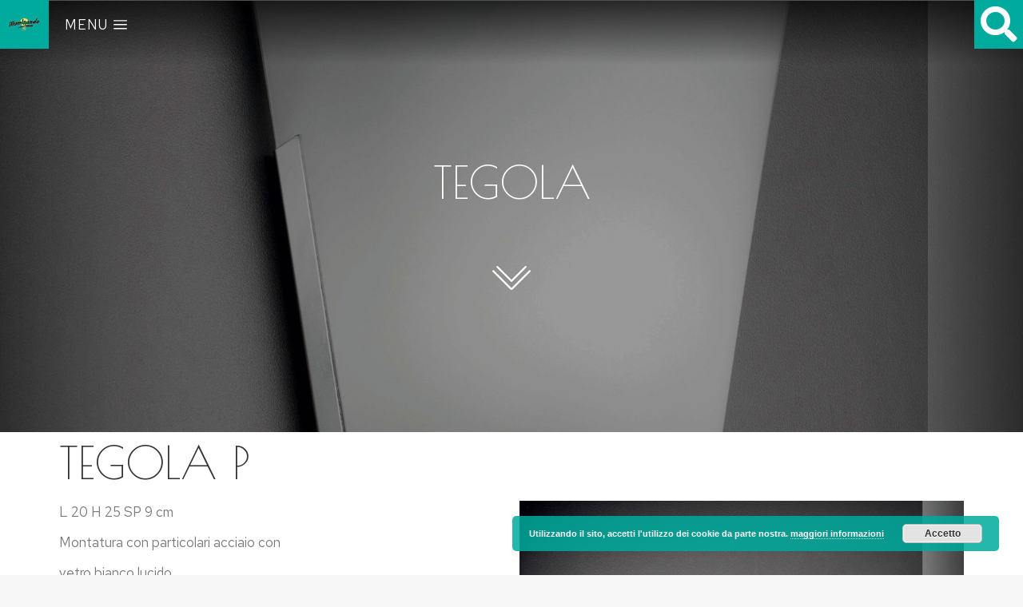

--- FILE ---
content_type: text/html; charset=UTF-8
request_url: https://www.illuminando.com/2022/09/13/tegola/
body_size: 221093
content:
<!DOCTYPE html>
<!--[if !(IE 6) | !(IE 7) | !(IE 8)  ]><!-->
<html lang="it-IT" class="no-js">
<!--<![endif]-->
<head>
	<meta charset="UTF-8" />
		<meta name="viewport" content="width=device-width, initial-scale=1, maximum-scale=1, user-scalable=0">
			<link rel="profile" href="https://gmpg.org/xfn/11" />
	        <script type="text/javascript">
            if (/Android|webOS|iPhone|iPad|iPod|BlackBerry|IEMobile|Opera Mini/i.test(navigator.userAgent)) {
                var originalAddEventListener = EventTarget.prototype.addEventListener,
                    oldWidth = window.innerWidth;

                EventTarget.prototype.addEventListener = function (eventName, eventHandler, useCapture) {
                    if (eventName === "resize") {
                        originalAddEventListener.call(this, eventName, function (event) {
                            if (oldWidth === window.innerWidth) {
                                return;
                            }
                            oldWidth = window.innerWidth;
                            if (eventHandler.handleEvent) {
                                eventHandler.handleEvent.call(this, event);
                            }
                            else {
                                eventHandler.call(this, event);
                            };
                        }, useCapture);
                    }
                    else {
                        originalAddEventListener.call(this, eventName, eventHandler, useCapture);
                    };
                };
            };
        </script>
		<meta name='robots' content='index, follow, max-image-preview:large, max-snippet:-1, max-video-preview:-1' />

	<!-- This site is optimized with the Yoast SEO plugin v20.4 - https://yoast.com/wordpress/plugins/seo/ -->
	<title>TEGOLA - Illuminando</title>
	<link rel="canonical" href="https://www.illuminando.com/2022/09/13/tegola/" />
	<meta property="og:locale" content="it_IT" />
	<meta property="og:type" content="article" />
	<meta property="og:title" content="TEGOLA - Illuminando" />
	<meta property="og:description" content="TEGOLA P L 20 H 25 SP 9 cm Montatura con particolari acciaio con vetro bianco lucido. Lampadina 1 x E27 Max 70W esclusa E.L. 1" />
	<meta property="og:url" content="https://www.illuminando.com/2022/09/13/tegola/" />
	<meta property="og:site_name" content="Illuminando" />
	<meta property="article:publisher" content="https://www.facebook.com/illuminandosrl" />
	<meta property="article:published_time" content="2022-09-13T09:16:04+00:00" />
	<meta property="article:modified_time" content="2022-09-13T09:17:37+00:00" />
	<meta property="og:image" content="https://www.illuminando.com/wp-content/uploads/2022/04/TEGOLA-P-scaled.jpg" />
	<meta property="og:image:width" content="1802" />
	<meta property="og:image:height" content="2560" />
	<meta property="og:image:type" content="image/jpeg" />
	<meta name="author" content="illuminando" />
	<meta name="twitter:card" content="summary_large_image" />
	<meta name="twitter:label1" content="Scritto da" />
	<meta name="twitter:data1" content="illuminando" />
	<meta name="twitter:label2" content="Tempo di lettura stimato" />
	<meta name="twitter:data2" content="1 minuto" />
	<script type="application/ld+json" class="yoast-schema-graph">{"@context":"https://schema.org","@graph":[{"@type":"Article","@id":"https://www.illuminando.com/2022/09/13/tegola/#article","isPartOf":{"@id":"https://www.illuminando.com/2022/09/13/tegola/"},"author":{"name":"illuminando","@id":"https://www.illuminando.com/#/schema/person/f57b2bc9b66fb07f82cda33df3281649"},"headline":"TEGOLA","datePublished":"2022-09-13T09:16:04+00:00","dateModified":"2022-09-13T09:17:37+00:00","mainEntityOfPage":{"@id":"https://www.illuminando.com/2022/09/13/tegola/"},"wordCount":23,"commentCount":0,"publisher":{"@id":"https://www.illuminando.com/#organization"},"image":{"@id":"https://www.illuminando.com/2022/09/13/tegola/#primaryimage"},"thumbnailUrl":"https://www.illuminando.com/wp-content/uploads/2022/04/TEGOLA-P-scaled.jpg","articleSection":["Applique / Plafoniere"],"inLanguage":"it-IT","potentialAction":[{"@type":"CommentAction","name":"Comment","target":["https://www.illuminando.com/2022/09/13/tegola/#respond"]}]},{"@type":"WebPage","@id":"https://www.illuminando.com/2022/09/13/tegola/","url":"https://www.illuminando.com/2022/09/13/tegola/","name":"TEGOLA - Illuminando","isPartOf":{"@id":"https://www.illuminando.com/#website"},"primaryImageOfPage":{"@id":"https://www.illuminando.com/2022/09/13/tegola/#primaryimage"},"image":{"@id":"https://www.illuminando.com/2022/09/13/tegola/#primaryimage"},"thumbnailUrl":"https://www.illuminando.com/wp-content/uploads/2022/04/TEGOLA-P-scaled.jpg","datePublished":"2022-09-13T09:16:04+00:00","dateModified":"2022-09-13T09:17:37+00:00","breadcrumb":{"@id":"https://www.illuminando.com/2022/09/13/tegola/#breadcrumb"},"inLanguage":"it-IT","potentialAction":[{"@type":"ReadAction","target":["https://www.illuminando.com/2022/09/13/tegola/"]}]},{"@type":"ImageObject","inLanguage":"it-IT","@id":"https://www.illuminando.com/2022/09/13/tegola/#primaryimage","url":"https://www.illuminando.com/wp-content/uploads/2022/04/TEGOLA-P-scaled.jpg","contentUrl":"https://www.illuminando.com/wp-content/uploads/2022/04/TEGOLA-P-scaled.jpg","width":1802,"height":2560},{"@type":"BreadcrumbList","@id":"https://www.illuminando.com/2022/09/13/tegola/#breadcrumb","itemListElement":[{"@type":"ListItem","position":1,"name":"Home","item":"https://www.illuminando.com/"},{"@type":"ListItem","position":2,"name":"TEGOLA"}]},{"@type":"WebSite","@id":"https://www.illuminando.com/#website","url":"https://www.illuminando.com/","name":"Illuminando","description":"Soluzioni per l&#039;illuminazione","publisher":{"@id":"https://www.illuminando.com/#organization"},"potentialAction":[{"@type":"SearchAction","target":{"@type":"EntryPoint","urlTemplate":"https://www.illuminando.com/?s={search_term_string}"},"query-input":"required name=search_term_string"}],"inLanguage":"it-IT"},{"@type":"Organization","@id":"https://www.illuminando.com/#organization","name":"Illuminando","url":"https://www.illuminando.com/","logo":{"@type":"ImageObject","inLanguage":"it-IT","@id":"https://www.illuminando.com/#/schema/logo/image/","url":"https://www.illuminando.com/wp-content/uploads/2021/10/illuminando_logo.png","contentUrl":"https://www.illuminando.com/wp-content/uploads/2021/10/illuminando_logo.png","width":376,"height":200,"caption":"Illuminando"},"image":{"@id":"https://www.illuminando.com/#/schema/logo/image/"},"sameAs":["https://www.facebook.com/illuminandosrl","https://www.instagram.com/illuminando.official/","https://www.youtube.com/channel/UCib13ieUtT7BR5qKfZrCd0A"]},{"@type":"Person","@id":"https://www.illuminando.com/#/schema/person/f57b2bc9b66fb07f82cda33df3281649","name":"illuminando","image":{"@type":"ImageObject","inLanguage":"it-IT","@id":"https://www.illuminando.com/#/schema/person/image/","url":"https://secure.gravatar.com/avatar/7977c1b34b2d847a21937927a8268e76?s=96&d=mm&r=g","contentUrl":"https://secure.gravatar.com/avatar/7977c1b34b2d847a21937927a8268e76?s=96&d=mm&r=g","caption":"illuminando"},"sameAs":["https://www.illuminando.com"]}]}</script>
	<!-- / Yoast SEO plugin. -->


<link rel='dns-prefetch' href='//fonts.googleapis.com' />
<link rel="alternate" type="application/rss+xml" title="Illuminando &raquo; Feed" href="https://www.illuminando.com/feed/" />
<link rel="alternate" type="application/rss+xml" title="Illuminando &raquo; Feed dei commenti" href="https://www.illuminando.com/comments/feed/" />
<link rel="alternate" type="application/rss+xml" title="Illuminando &raquo; TEGOLA Feed dei commenti" href="https://www.illuminando.com/2022/09/13/tegola/feed/" />
<script type="text/javascript">
window._wpemojiSettings = {"baseUrl":"https:\/\/s.w.org\/images\/core\/emoji\/14.0.0\/72x72\/","ext":".png","svgUrl":"https:\/\/s.w.org\/images\/core\/emoji\/14.0.0\/svg\/","svgExt":".svg","source":{"concatemoji":"https:\/\/www.illuminando.com\/wp-includes\/js\/wp-emoji-release.min.js?ver=6.3.7"}};
/*! This file is auto-generated */
!function(i,n){var o,s,e;function c(e){try{var t={supportTests:e,timestamp:(new Date).valueOf()};sessionStorage.setItem(o,JSON.stringify(t))}catch(e){}}function p(e,t,n){e.clearRect(0,0,e.canvas.width,e.canvas.height),e.fillText(t,0,0);var t=new Uint32Array(e.getImageData(0,0,e.canvas.width,e.canvas.height).data),r=(e.clearRect(0,0,e.canvas.width,e.canvas.height),e.fillText(n,0,0),new Uint32Array(e.getImageData(0,0,e.canvas.width,e.canvas.height).data));return t.every(function(e,t){return e===r[t]})}function u(e,t,n){switch(t){case"flag":return n(e,"\ud83c\udff3\ufe0f\u200d\u26a7\ufe0f","\ud83c\udff3\ufe0f\u200b\u26a7\ufe0f")?!1:!n(e,"\ud83c\uddfa\ud83c\uddf3","\ud83c\uddfa\u200b\ud83c\uddf3")&&!n(e,"\ud83c\udff4\udb40\udc67\udb40\udc62\udb40\udc65\udb40\udc6e\udb40\udc67\udb40\udc7f","\ud83c\udff4\u200b\udb40\udc67\u200b\udb40\udc62\u200b\udb40\udc65\u200b\udb40\udc6e\u200b\udb40\udc67\u200b\udb40\udc7f");case"emoji":return!n(e,"\ud83e\udef1\ud83c\udffb\u200d\ud83e\udef2\ud83c\udfff","\ud83e\udef1\ud83c\udffb\u200b\ud83e\udef2\ud83c\udfff")}return!1}function f(e,t,n){var r="undefined"!=typeof WorkerGlobalScope&&self instanceof WorkerGlobalScope?new OffscreenCanvas(300,150):i.createElement("canvas"),a=r.getContext("2d",{willReadFrequently:!0}),o=(a.textBaseline="top",a.font="600 32px Arial",{});return e.forEach(function(e){o[e]=t(a,e,n)}),o}function t(e){var t=i.createElement("script");t.src=e,t.defer=!0,i.head.appendChild(t)}"undefined"!=typeof Promise&&(o="wpEmojiSettingsSupports",s=["flag","emoji"],n.supports={everything:!0,everythingExceptFlag:!0},e=new Promise(function(e){i.addEventListener("DOMContentLoaded",e,{once:!0})}),new Promise(function(t){var n=function(){try{var e=JSON.parse(sessionStorage.getItem(o));if("object"==typeof e&&"number"==typeof e.timestamp&&(new Date).valueOf()<e.timestamp+604800&&"object"==typeof e.supportTests)return e.supportTests}catch(e){}return null}();if(!n){if("undefined"!=typeof Worker&&"undefined"!=typeof OffscreenCanvas&&"undefined"!=typeof URL&&URL.createObjectURL&&"undefined"!=typeof Blob)try{var e="postMessage("+f.toString()+"("+[JSON.stringify(s),u.toString(),p.toString()].join(",")+"));",r=new Blob([e],{type:"text/javascript"}),a=new Worker(URL.createObjectURL(r),{name:"wpTestEmojiSupports"});return void(a.onmessage=function(e){c(n=e.data),a.terminate(),t(n)})}catch(e){}c(n=f(s,u,p))}t(n)}).then(function(e){for(var t in e)n.supports[t]=e[t],n.supports.everything=n.supports.everything&&n.supports[t],"flag"!==t&&(n.supports.everythingExceptFlag=n.supports.everythingExceptFlag&&n.supports[t]);n.supports.everythingExceptFlag=n.supports.everythingExceptFlag&&!n.supports.flag,n.DOMReady=!1,n.readyCallback=function(){n.DOMReady=!0}}).then(function(){return e}).then(function(){var e;n.supports.everything||(n.readyCallback(),(e=n.source||{}).concatemoji?t(e.concatemoji):e.wpemoji&&e.twemoji&&(t(e.twemoji),t(e.wpemoji)))}))}((window,document),window._wpemojiSettings);
</script>
<style type="text/css">
img.wp-smiley,
img.emoji {
	display: inline !important;
	border: none !important;
	box-shadow: none !important;
	height: 1em !important;
	width: 1em !important;
	margin: 0 0.07em !important;
	vertical-align: -0.1em !important;
	background: none !important;
	padding: 0 !important;
}
</style>
	<link rel='stylesheet' id='wp-block-library-css' href='https://www.illuminando.com/wp-includes/css/dist/block-library/style.min.css?ver=6.3.7' type='text/css' media='all' />
<style id='wp-block-library-theme-inline-css' type='text/css'>
.wp-block-audio figcaption{color:#555;font-size:13px;text-align:center}.is-dark-theme .wp-block-audio figcaption{color:hsla(0,0%,100%,.65)}.wp-block-audio{margin:0 0 1em}.wp-block-code{border:1px solid #ccc;border-radius:4px;font-family:Menlo,Consolas,monaco,monospace;padding:.8em 1em}.wp-block-embed figcaption{color:#555;font-size:13px;text-align:center}.is-dark-theme .wp-block-embed figcaption{color:hsla(0,0%,100%,.65)}.wp-block-embed{margin:0 0 1em}.blocks-gallery-caption{color:#555;font-size:13px;text-align:center}.is-dark-theme .blocks-gallery-caption{color:hsla(0,0%,100%,.65)}.wp-block-image figcaption{color:#555;font-size:13px;text-align:center}.is-dark-theme .wp-block-image figcaption{color:hsla(0,0%,100%,.65)}.wp-block-image{margin:0 0 1em}.wp-block-pullquote{border-bottom:4px solid;border-top:4px solid;color:currentColor;margin-bottom:1.75em}.wp-block-pullquote cite,.wp-block-pullquote footer,.wp-block-pullquote__citation{color:currentColor;font-size:.8125em;font-style:normal;text-transform:uppercase}.wp-block-quote{border-left:.25em solid;margin:0 0 1.75em;padding-left:1em}.wp-block-quote cite,.wp-block-quote footer{color:currentColor;font-size:.8125em;font-style:normal;position:relative}.wp-block-quote.has-text-align-right{border-left:none;border-right:.25em solid;padding-left:0;padding-right:1em}.wp-block-quote.has-text-align-center{border:none;padding-left:0}.wp-block-quote.is-large,.wp-block-quote.is-style-large,.wp-block-quote.is-style-plain{border:none}.wp-block-search .wp-block-search__label{font-weight:700}.wp-block-search__button{border:1px solid #ccc;padding:.375em .625em}:where(.wp-block-group.has-background){padding:1.25em 2.375em}.wp-block-separator.has-css-opacity{opacity:.4}.wp-block-separator{border:none;border-bottom:2px solid;margin-left:auto;margin-right:auto}.wp-block-separator.has-alpha-channel-opacity{opacity:1}.wp-block-separator:not(.is-style-wide):not(.is-style-dots){width:100px}.wp-block-separator.has-background:not(.is-style-dots){border-bottom:none;height:1px}.wp-block-separator.has-background:not(.is-style-wide):not(.is-style-dots){height:2px}.wp-block-table{margin:0 0 1em}.wp-block-table td,.wp-block-table th{word-break:normal}.wp-block-table figcaption{color:#555;font-size:13px;text-align:center}.is-dark-theme .wp-block-table figcaption{color:hsla(0,0%,100%,.65)}.wp-block-video figcaption{color:#555;font-size:13px;text-align:center}.is-dark-theme .wp-block-video figcaption{color:hsla(0,0%,100%,.65)}.wp-block-video{margin:0 0 1em}.wp-block-template-part.has-background{margin-bottom:0;margin-top:0;padding:1.25em 2.375em}
</style>
<style id='classic-theme-styles-inline-css' type='text/css'>
/*! This file is auto-generated */
.wp-block-button__link{color:#fff;background-color:#32373c;border-radius:9999px;box-shadow:none;text-decoration:none;padding:calc(.667em + 2px) calc(1.333em + 2px);font-size:1.125em}.wp-block-file__button{background:#32373c;color:#fff;text-decoration:none}
</style>
<style id='global-styles-inline-css' type='text/css'>
body{--wp--preset--color--black: #000000;--wp--preset--color--cyan-bluish-gray: #abb8c3;--wp--preset--color--white: #FFF;--wp--preset--color--pale-pink: #f78da7;--wp--preset--color--vivid-red: #cf2e2e;--wp--preset--color--luminous-vivid-orange: #ff6900;--wp--preset--color--luminous-vivid-amber: #fcb900;--wp--preset--color--light-green-cyan: #7bdcb5;--wp--preset--color--vivid-green-cyan: #00d084;--wp--preset--color--pale-cyan-blue: #8ed1fc;--wp--preset--color--vivid-cyan-blue: #0693e3;--wp--preset--color--vivid-purple: #9b51e0;--wp--preset--color--accent: #00ab9e;--wp--preset--color--dark-gray: #111;--wp--preset--color--light-gray: #767676;--wp--preset--gradient--vivid-cyan-blue-to-vivid-purple: linear-gradient(135deg,rgba(6,147,227,1) 0%,rgb(155,81,224) 100%);--wp--preset--gradient--light-green-cyan-to-vivid-green-cyan: linear-gradient(135deg,rgb(122,220,180) 0%,rgb(0,208,130) 100%);--wp--preset--gradient--luminous-vivid-amber-to-luminous-vivid-orange: linear-gradient(135deg,rgba(252,185,0,1) 0%,rgba(255,105,0,1) 100%);--wp--preset--gradient--luminous-vivid-orange-to-vivid-red: linear-gradient(135deg,rgba(255,105,0,1) 0%,rgb(207,46,46) 100%);--wp--preset--gradient--very-light-gray-to-cyan-bluish-gray: linear-gradient(135deg,rgb(238,238,238) 0%,rgb(169,184,195) 100%);--wp--preset--gradient--cool-to-warm-spectrum: linear-gradient(135deg,rgb(74,234,220) 0%,rgb(151,120,209) 20%,rgb(207,42,186) 40%,rgb(238,44,130) 60%,rgb(251,105,98) 80%,rgb(254,248,76) 100%);--wp--preset--gradient--blush-light-purple: linear-gradient(135deg,rgb(255,206,236) 0%,rgb(152,150,240) 100%);--wp--preset--gradient--blush-bordeaux: linear-gradient(135deg,rgb(254,205,165) 0%,rgb(254,45,45) 50%,rgb(107,0,62) 100%);--wp--preset--gradient--luminous-dusk: linear-gradient(135deg,rgb(255,203,112) 0%,rgb(199,81,192) 50%,rgb(65,88,208) 100%);--wp--preset--gradient--pale-ocean: linear-gradient(135deg,rgb(255,245,203) 0%,rgb(182,227,212) 50%,rgb(51,167,181) 100%);--wp--preset--gradient--electric-grass: linear-gradient(135deg,rgb(202,248,128) 0%,rgb(113,206,126) 100%);--wp--preset--gradient--midnight: linear-gradient(135deg,rgb(2,3,129) 0%,rgb(40,116,252) 100%);--wp--preset--font-size--small: 13px;--wp--preset--font-size--medium: 20px;--wp--preset--font-size--large: 36px;--wp--preset--font-size--x-large: 42px;--wp--preset--spacing--20: 0.44rem;--wp--preset--spacing--30: 0.67rem;--wp--preset--spacing--40: 1rem;--wp--preset--spacing--50: 1.5rem;--wp--preset--spacing--60: 2.25rem;--wp--preset--spacing--70: 3.38rem;--wp--preset--spacing--80: 5.06rem;--wp--preset--shadow--natural: 6px 6px 9px rgba(0, 0, 0, 0.2);--wp--preset--shadow--deep: 12px 12px 50px rgba(0, 0, 0, 0.4);--wp--preset--shadow--sharp: 6px 6px 0px rgba(0, 0, 0, 0.2);--wp--preset--shadow--outlined: 6px 6px 0px -3px rgba(255, 255, 255, 1), 6px 6px rgba(0, 0, 0, 1);--wp--preset--shadow--crisp: 6px 6px 0px rgba(0, 0, 0, 1);}:where(.is-layout-flex){gap: 0.5em;}:where(.is-layout-grid){gap: 0.5em;}body .is-layout-flow > .alignleft{float: left;margin-inline-start: 0;margin-inline-end: 2em;}body .is-layout-flow > .alignright{float: right;margin-inline-start: 2em;margin-inline-end: 0;}body .is-layout-flow > .aligncenter{margin-left: auto !important;margin-right: auto !important;}body .is-layout-constrained > .alignleft{float: left;margin-inline-start: 0;margin-inline-end: 2em;}body .is-layout-constrained > .alignright{float: right;margin-inline-start: 2em;margin-inline-end: 0;}body .is-layout-constrained > .aligncenter{margin-left: auto !important;margin-right: auto !important;}body .is-layout-constrained > :where(:not(.alignleft):not(.alignright):not(.alignfull)){max-width: var(--wp--style--global--content-size);margin-left: auto !important;margin-right: auto !important;}body .is-layout-constrained > .alignwide{max-width: var(--wp--style--global--wide-size);}body .is-layout-flex{display: flex;}body .is-layout-flex{flex-wrap: wrap;align-items: center;}body .is-layout-flex > *{margin: 0;}body .is-layout-grid{display: grid;}body .is-layout-grid > *{margin: 0;}:where(.wp-block-columns.is-layout-flex){gap: 2em;}:where(.wp-block-columns.is-layout-grid){gap: 2em;}:where(.wp-block-post-template.is-layout-flex){gap: 1.25em;}:where(.wp-block-post-template.is-layout-grid){gap: 1.25em;}.has-black-color{color: var(--wp--preset--color--black) !important;}.has-cyan-bluish-gray-color{color: var(--wp--preset--color--cyan-bluish-gray) !important;}.has-white-color{color: var(--wp--preset--color--white) !important;}.has-pale-pink-color{color: var(--wp--preset--color--pale-pink) !important;}.has-vivid-red-color{color: var(--wp--preset--color--vivid-red) !important;}.has-luminous-vivid-orange-color{color: var(--wp--preset--color--luminous-vivid-orange) !important;}.has-luminous-vivid-amber-color{color: var(--wp--preset--color--luminous-vivid-amber) !important;}.has-light-green-cyan-color{color: var(--wp--preset--color--light-green-cyan) !important;}.has-vivid-green-cyan-color{color: var(--wp--preset--color--vivid-green-cyan) !important;}.has-pale-cyan-blue-color{color: var(--wp--preset--color--pale-cyan-blue) !important;}.has-vivid-cyan-blue-color{color: var(--wp--preset--color--vivid-cyan-blue) !important;}.has-vivid-purple-color{color: var(--wp--preset--color--vivid-purple) !important;}.has-black-background-color{background-color: var(--wp--preset--color--black) !important;}.has-cyan-bluish-gray-background-color{background-color: var(--wp--preset--color--cyan-bluish-gray) !important;}.has-white-background-color{background-color: var(--wp--preset--color--white) !important;}.has-pale-pink-background-color{background-color: var(--wp--preset--color--pale-pink) !important;}.has-vivid-red-background-color{background-color: var(--wp--preset--color--vivid-red) !important;}.has-luminous-vivid-orange-background-color{background-color: var(--wp--preset--color--luminous-vivid-orange) !important;}.has-luminous-vivid-amber-background-color{background-color: var(--wp--preset--color--luminous-vivid-amber) !important;}.has-light-green-cyan-background-color{background-color: var(--wp--preset--color--light-green-cyan) !important;}.has-vivid-green-cyan-background-color{background-color: var(--wp--preset--color--vivid-green-cyan) !important;}.has-pale-cyan-blue-background-color{background-color: var(--wp--preset--color--pale-cyan-blue) !important;}.has-vivid-cyan-blue-background-color{background-color: var(--wp--preset--color--vivid-cyan-blue) !important;}.has-vivid-purple-background-color{background-color: var(--wp--preset--color--vivid-purple) !important;}.has-black-border-color{border-color: var(--wp--preset--color--black) !important;}.has-cyan-bluish-gray-border-color{border-color: var(--wp--preset--color--cyan-bluish-gray) !important;}.has-white-border-color{border-color: var(--wp--preset--color--white) !important;}.has-pale-pink-border-color{border-color: var(--wp--preset--color--pale-pink) !important;}.has-vivid-red-border-color{border-color: var(--wp--preset--color--vivid-red) !important;}.has-luminous-vivid-orange-border-color{border-color: var(--wp--preset--color--luminous-vivid-orange) !important;}.has-luminous-vivid-amber-border-color{border-color: var(--wp--preset--color--luminous-vivid-amber) !important;}.has-light-green-cyan-border-color{border-color: var(--wp--preset--color--light-green-cyan) !important;}.has-vivid-green-cyan-border-color{border-color: var(--wp--preset--color--vivid-green-cyan) !important;}.has-pale-cyan-blue-border-color{border-color: var(--wp--preset--color--pale-cyan-blue) !important;}.has-vivid-cyan-blue-border-color{border-color: var(--wp--preset--color--vivid-cyan-blue) !important;}.has-vivid-purple-border-color{border-color: var(--wp--preset--color--vivid-purple) !important;}.has-vivid-cyan-blue-to-vivid-purple-gradient-background{background: var(--wp--preset--gradient--vivid-cyan-blue-to-vivid-purple) !important;}.has-light-green-cyan-to-vivid-green-cyan-gradient-background{background: var(--wp--preset--gradient--light-green-cyan-to-vivid-green-cyan) !important;}.has-luminous-vivid-amber-to-luminous-vivid-orange-gradient-background{background: var(--wp--preset--gradient--luminous-vivid-amber-to-luminous-vivid-orange) !important;}.has-luminous-vivid-orange-to-vivid-red-gradient-background{background: var(--wp--preset--gradient--luminous-vivid-orange-to-vivid-red) !important;}.has-very-light-gray-to-cyan-bluish-gray-gradient-background{background: var(--wp--preset--gradient--very-light-gray-to-cyan-bluish-gray) !important;}.has-cool-to-warm-spectrum-gradient-background{background: var(--wp--preset--gradient--cool-to-warm-spectrum) !important;}.has-blush-light-purple-gradient-background{background: var(--wp--preset--gradient--blush-light-purple) !important;}.has-blush-bordeaux-gradient-background{background: var(--wp--preset--gradient--blush-bordeaux) !important;}.has-luminous-dusk-gradient-background{background: var(--wp--preset--gradient--luminous-dusk) !important;}.has-pale-ocean-gradient-background{background: var(--wp--preset--gradient--pale-ocean) !important;}.has-electric-grass-gradient-background{background: var(--wp--preset--gradient--electric-grass) !important;}.has-midnight-gradient-background{background: var(--wp--preset--gradient--midnight) !important;}.has-small-font-size{font-size: var(--wp--preset--font-size--small) !important;}.has-medium-font-size{font-size: var(--wp--preset--font-size--medium) !important;}.has-large-font-size{font-size: var(--wp--preset--font-size--large) !important;}.has-x-large-font-size{font-size: var(--wp--preset--font-size--x-large) !important;}
.wp-block-navigation a:where(:not(.wp-element-button)){color: inherit;}
:where(.wp-block-post-template.is-layout-flex){gap: 1.25em;}:where(.wp-block-post-template.is-layout-grid){gap: 1.25em;}
:where(.wp-block-columns.is-layout-flex){gap: 2em;}:where(.wp-block-columns.is-layout-grid){gap: 2em;}
.wp-block-pullquote{font-size: 1.5em;line-height: 1.6;}
</style>
<link rel='stylesheet' id='ivory-search-styles-css' href='https://www.illuminando.com/wp-content/plugins/add-search-to-menu/public/css/ivory-search.min.css?ver=5.5.1' type='text/css' media='all' />
<link rel='stylesheet' id='dflip-icons-style-css' href='https://www.illuminando.com/wp-content/plugins/3d-flipbook-dflip-lite/assets/css/themify-icons.min.css?ver=1.7.35' type='text/css' media='all' />
<link rel='stylesheet' id='dflip-style-css' href='https://www.illuminando.com/wp-content/plugins/3d-flipbook-dflip-lite/assets/css/dflip.min.css?ver=1.7.35' type='text/css' media='all' />
<link rel='stylesheet' id='elementor-icons-css' href='https://www.illuminando.com/wp-content/plugins/elementor/assets/lib/eicons/css/elementor-icons.min.css?ver=5.15.0' type='text/css' media='all' />
<link rel='stylesheet' id='elementor-frontend-css' href='https://www.illuminando.com/wp-content/plugins/elementor/assets/css/frontend.min.css?ver=3.6.7' type='text/css' media='all' />
<style id='elementor-frontend-inline-css' type='text/css'>
.elementor-2167 .elementor-element.elementor-element-6d27242f:not(.elementor-motion-effects-element-type-background), .elementor-2167 .elementor-element.elementor-element-6d27242f > .elementor-motion-effects-container > .elementor-motion-effects-layer{background-image:url("https://www.illuminando.com/wp-content/uploads/2022/04/TEGOLA-P-scaled.jpg");}
</style>
<link rel='stylesheet' id='elementor-post-7-css' href='https://www.illuminando.com/wp-content/uploads/elementor/css/post-7.css?ver=1662988151' type='text/css' media='all' />
<link rel='stylesheet' id='elementor-pro-css' href='https://www.illuminando.com/wp-content/plugins/pro-elements/assets/css/frontend.min.css?ver=3.6.4' type='text/css' media='all' />
<link rel='stylesheet' id='elementor-global-css' href='https://www.illuminando.com/wp-content/uploads/elementor/css/global.css?ver=1662988152' type='text/css' media='all' />
<link rel='stylesheet' id='elementor-post-1917-css' href='https://www.illuminando.com/wp-content/uploads/elementor/css/post-1917.css?ver=1668906116' type='text/css' media='all' />
<link rel='stylesheet' id='elementor-post-966-css' href='https://www.illuminando.com/wp-content/uploads/elementor/css/post-966.css?ver=1746994315' type='text/css' media='all' />
<link rel='stylesheet' id='elementor-post-2167-css' href='https://www.illuminando.com/wp-content/uploads/elementor/css/post-2167.css?ver=1663779084' type='text/css' media='all' />
<link rel='stylesheet' id='dt-web-fonts-css' href='https://fonts.googleapis.com/css?family=Roboto:400,500,600,700%7CRed+Hat+Text:300,400,600,700%7CPoiret+One:400,600,700' type='text/css' media='all' />
<link rel='stylesheet' id='dt-main-css' href='https://www.illuminando.com/wp-content/themes/dt-the7/css/main.min.css?ver=10.11.0' type='text/css' media='all' />
<style id='dt-main-inline-css' type='text/css'>
body #load {
  display: block;
  height: 100%;
  overflow: hidden;
  position: fixed;
  width: 100%;
  z-index: 9901;
  opacity: 1;
  visibility: visible;
  transition: all .35s ease-out;
}
.load-wrap {
  width: 100%;
  height: 100%;
  background-position: center center;
  background-repeat: no-repeat;
  text-align: center;
  display: -ms-flexbox;
  display: -ms-flex;
  display: flex;
  -ms-align-items: center;
  -ms-flex-align: center;
  align-items: center;
  -ms-flex-flow: column wrap;
  flex-flow: column wrap;
  -ms-flex-pack: center;
  -ms-justify-content: center;
  justify-content: center;
}
.load-wrap > svg {
  position: absolute;
  top: 50%;
  left: 50%;
  transform: translate(-50%,-50%);
}
#load {
  background: var(--the7-elementor-beautiful-loading-bg,#ffffff);
  --the7-beautiful-spinner-color2: var(--the7-beautiful-spinner-color,rgba(51,51,51,0.25));
}

</style>
<link rel='stylesheet' id='the7-font-css' href='https://www.illuminando.com/wp-content/themes/dt-the7/fonts/icomoon-the7-font/icomoon-the7-font.min.css?ver=10.11.0' type='text/css' media='all' />
<link rel='stylesheet' id='the7-custom-scrollbar-css' href='https://www.illuminando.com/wp-content/themes/dt-the7/lib/custom-scrollbar/custom-scrollbar.min.css?ver=10.11.0' type='text/css' media='all' />
<link rel='stylesheet' id='the7-css-vars-css' href='https://www.illuminando.com/wp-content/uploads/the7-css/css-vars.css?ver=f67245499012' type='text/css' media='all' />
<link rel='stylesheet' id='dt-custom-css' href='https://www.illuminando.com/wp-content/uploads/the7-css/custom.css?ver=f67245499012' type='text/css' media='all' />
<link rel='stylesheet' id='dt-media-css' href='https://www.illuminando.com/wp-content/uploads/the7-css/media.css?ver=f67245499012' type='text/css' media='all' />
<link rel='stylesheet' id='the7-mega-menu-css' href='https://www.illuminando.com/wp-content/uploads/the7-css/mega-menu.css?ver=f67245499012' type='text/css' media='all' />
<link rel='stylesheet' id='style-css' href='https://www.illuminando.com/wp-content/themes/dt-the7/style.css?ver=10.11.0' type='text/css' media='all' />
<link rel='stylesheet' id='the7-elementor-global-css' href='https://www.illuminando.com/wp-content/themes/dt-the7/css/compatibility/elementor/elementor-global.min.css?ver=10.11.0' type='text/css' media='all' />
<link rel='stylesheet' id='google-fonts-1-css' href='https://fonts.googleapis.com/css?family=Catamaran%3A100%2C100italic%2C200%2C200italic%2C300%2C300italic%2C400%2C400italic%2C500%2C500italic%2C600%2C600italic%2C700%2C700italic%2C800%2C800italic%2C900%2C900italic%7CRed+Hat+Text%3A100%2C100italic%2C200%2C200italic%2C300%2C300italic%2C400%2C400italic%2C500%2C500italic%2C600%2C600italic%2C700%2C700italic%2C800%2C800italic%2C900%2C900italic&#038;display=auto&#038;ver=6.3.7' type='text/css' media='all' />
<link rel='stylesheet' id='elementor-icons-shared-0-css' href='https://www.illuminando.com/wp-content/plugins/elementor/assets/lib/font-awesome/css/fontawesome.min.css?ver=5.15.3' type='text/css' media='all' />
<link rel='stylesheet' id='elementor-icons-fa-solid-css' href='https://www.illuminando.com/wp-content/plugins/elementor/assets/lib/font-awesome/css/solid.min.css?ver=5.15.3' type='text/css' media='all' />
<link rel='stylesheet' id='elementor-icons-the7-icons-css' href='https://www.illuminando.com/wp-content/themes/dt-the7/fonts/icomoon-the7-font/icomoon-the7-font.min.css?ver=10.11.0' type='text/css' media='all' />
<link rel='stylesheet' id='elementor-icons-fa-brands-css' href='https://www.illuminando.com/wp-content/plugins/elementor/assets/lib/font-awesome/css/brands.min.css?ver=5.15.3' type='text/css' media='all' />
<link rel='stylesheet' id='elementor-icons-fa-regular-css' href='https://www.illuminando.com/wp-content/plugins/elementor/assets/lib/font-awesome/css/regular.min.css?ver=5.15.3' type='text/css' media='all' />
<script type='text/javascript' src='https://www.illuminando.com/wp-includes/js/jquery/jquery.min.js?ver=3.7.0' id='jquery-core-js'></script>
<script type='text/javascript' src='https://www.illuminando.com/wp-includes/js/jquery/jquery-migrate.min.js?ver=3.4.1' id='jquery-migrate-js'></script>
<script type='text/javascript' id='dt-above-fold-js-extra'>
/* <![CDATA[ */
var dtLocal = {"themeUrl":"https:\/\/www.illuminando.com\/wp-content\/themes\/dt-the7","passText":"Per visualizzare questo post protetto, inserisci la password qui sotto:","moreButtonText":{"loading":"Caricamento...","loadMore":"Carica ancora"},"postID":"5410","ajaxurl":"https:\/\/www.illuminando.com\/wp-admin\/admin-ajax.php","REST":{"baseUrl":"https:\/\/www.illuminando.com\/wp-json\/the7\/v1","endpoints":{"sendMail":"\/send-mail"}},"contactMessages":{"required":"One or more fields have an error. Please check and try again.","terms":"Accetta la privacy policy.","fillTheCaptchaError":"Riempi il captcha."},"captchaSiteKey":"","ajaxNonce":"c5eed14f34","pageData":"","themeSettings":{"smoothScroll":"off","lazyLoading":false,"accentColor":{"mode":"solid","color":"#00ab9e"},"desktopHeader":{"height":""},"ToggleCaptionEnabled":"disabled","ToggleCaption":"Navigation","floatingHeader":{"showAfter":94,"showMenu":false,"height":60,"logo":{"showLogo":true,"html":"<img class=\" preload-me\" src=\"https:\/\/www.illuminando.com\/wp-content\/themes\/dt-the7\/inc\/presets\/images\/full\/skin11r.header-style-floating-logo-regular.png\" srcset=\"https:\/\/www.illuminando.com\/wp-content\/themes\/dt-the7\/inc\/presets\/images\/full\/skin11r.header-style-floating-logo-regular.png 44w, https:\/\/www.illuminando.com\/wp-content\/themes\/dt-the7\/inc\/presets\/images\/full\/skin11r.header-style-floating-logo-hd.png 88w\" width=\"44\" height=\"44\"   sizes=\"44px\" alt=\"Illuminando\" \/>","url":"https:\/\/www.illuminando.com\/"}},"topLine":{"floatingTopLine":{"logo":{"showLogo":true,"html":"<img class=\" preload-me\" src=\"https:\/\/www.illuminando.com\/wp-content\/uploads\/2021\/10\/illuminando_logo.png\" srcset=\"https:\/\/www.illuminando.com\/wp-content\/uploads\/2021\/10\/illuminando_logo.png 376w, https:\/\/www.illuminando.com\/wp-content\/uploads\/2021\/10\/illuminando_logo.png 376w\" width=\"376\" height=\"200\"   sizes=\"376px\" alt=\"Illuminando\" \/>"}}},"mobileHeader":{"firstSwitchPoint":0,"secondSwitchPoint":0,"firstSwitchPointHeight":0,"secondSwitchPointHeight":60,"mobileToggleCaptionEnabled":"disabled","mobileToggleCaption":"Menu"},"stickyMobileHeaderFirstSwitch":{"logo":{"html":""}},"stickyMobileHeaderSecondSwitch":{"logo":{"html":""}},"content":{"textColor":"#797a7f","headerColor":"#333333"},"sidebar":{"switchPoint":992},"boxedWidth":"1280px","stripes":{"stripe1":{"textColor":"#787d85","headerColor":"#3b3f4a"},"stripe2":{"textColor":"#8b9199","headerColor":"#ffffff"},"stripe3":{"textColor":"#ffffff","headerColor":"#ffffff"}}},"elementor":{"settings":{"container_width":1300}}};
var dtShare = {"shareButtonText":{"facebook":"Condividi su Facebook","twitter":"Tweet","pinterest":"Pin it","linkedin":"Condividi su Linkedin","whatsapp":"Condividi su Whatsapp"},"overlayOpacity":"85"};
/* ]]> */
</script>
<script type='text/javascript' src='https://www.illuminando.com/wp-content/themes/dt-the7/js/above-the-fold.min.js?ver=10.11.0' id='dt-above-fold-js'></script>
<link rel="https://api.w.org/" href="https://www.illuminando.com/wp-json/" /><link rel="alternate" type="application/json" href="https://www.illuminando.com/wp-json/wp/v2/posts/5410" /><link rel="EditURI" type="application/rsd+xml" title="RSD" href="https://www.illuminando.com/xmlrpc.php?rsd" />
<meta name="generator" content="WordPress 6.3.7" />
<link rel='shortlink' href='https://www.illuminando.com/?p=5410' />
<link rel="alternate" type="application/json+oembed" href="https://www.illuminando.com/wp-json/oembed/1.0/embed?url=https%3A%2F%2Fwww.illuminando.com%2F2022%2F09%2F13%2Ftegola%2F" />
<link rel="alternate" type="text/xml+oembed" href="https://www.illuminando.com/wp-json/oembed/1.0/embed?url=https%3A%2F%2Fwww.illuminando.com%2F2022%2F09%2F13%2Ftegola%2F&#038;format=xml" />
<link rel="pingback" href="https://www.illuminando.com/xmlrpc.php">
<script data-cfasync="false"> var dFlipLocation = "https://www.illuminando.com/wp-content/plugins/3d-flipbook-dflip-lite/assets/"; var dFlipWPGlobal = {"text":{"toggleSound":"Turn on\/off Sound","toggleThumbnails":"Toggle Thumbnails","toggleOutline":"Toggle Outline\/Bookmark","previousPage":"Previous Page","nextPage":"Next Page","toggleFullscreen":"Toggle Fullscreen","zoomIn":"Zoom In","zoomOut":"Zoom Out","toggleHelp":"Toggle Help","singlePageMode":"Single Page Mode","doublePageMode":"Double Page Mode","downloadPDFFile":"Download PDF File","gotoFirstPage":"Goto First Page","gotoLastPage":"Goto Last Page","share":"Share","mailSubject":"I wanted you to see this FlipBook","mailBody":"Check out this site {{url}}","loading":"DearFlip: Loading "},"moreControls":"download,pageMode,startPage,endPage,sound","hideControls":"","scrollWheel":"true","backgroundColor":"#777","backgroundImage":"","height":"auto","paddingLeft":"20","paddingRight":"20","controlsPosition":"bottom","duration":800,"soundEnable":"true","enableDownload":"true","enableAnnotation":"false","enableAnalytics":"false","webgl":"true","hard":"none","maxTextureSize":"1600","rangeChunkSize":"524288","zoomRatio":1.5,"stiffness":3,"pageMode":"0","singlePageMode":"0","pageSize":"0","autoPlay":"false","autoPlayDuration":5000,"autoPlayStart":"false","linkTarget":"2","sharePrefix":"dearflip-"};</script><script type="text/javascript" id="the7-loader-script">
document.addEventListener("DOMContentLoaded", function(event) {
	var load = document.getElementById("load");
	if(!load.classList.contains('loader-removed')){
		var removeLoading = setTimeout(function() {
			load.className += " loader-removed";
		}, 300);
	}
});
</script>
		<link rel="icon" href="https://www.illuminando.com/wp-content/uploads/2021/10/apple-icon.png" type="image/png" sizes="16x16"/><link rel="icon" href="https://www.illuminando.com/wp-content/uploads/2021/10/apple-icon.png" type="image/png" sizes="32x32"/><link rel="apple-touch-icon" href="https://www.illuminando.com/wp-content/uploads/2021/10/apple-icon.png"><link rel="apple-touch-icon" sizes="76x76" href="https://www.illuminando.com/wp-content/uploads/2021/10/apple-icon.png"><link rel="apple-touch-icon" sizes="120x120" href="https://www.illuminando.com/wp-content/uploads/2021/10/apple-icon.png"><link rel="apple-touch-icon" sizes="152x152" href="https://www.illuminando.com/wp-content/uploads/2021/10/apple-icon.png"><style id='the7-custom-inline-css' type='text/css'>
.sub-nav .menu-item i.fa,
.sub-nav .menu-item i.fas,
.sub-nav .menu-item i.far,
.sub-nav .menu-item i.fab {
	text-align: center;
	width: 1.25em;
}
</style>
			<style type="text/css">
					</style>
					<style type="text/css">
					</style>
					<style type="text/css">
					</style>
		</head>
<body id="the7-body" class="post-template-default single single-post postid-5410 single-format-standard wp-embed-responsive dt-the7 transparent title-off dt-responsive-on right-mobile-menu-close-icon ouside-menu-close-icon overlay-navigation mobile-hamburger-close-bg-enable mobile-hamburger-close-bg-hover-enable  fade-medium-mobile-menu-close-icon fade-big-menu-close-icon srcset-enabled btn-flat custom-btn-color custom-btn-hover-color sticky-mobile-header first-switch-logo-left first-switch-menu-right second-switch-logo-left second-switch-menu-right right-mobile-menu layzr-loading-on popup-message-style the7-ver-10.11.0 elementor-default elementor-template-full-width elementor-clear-template elementor-kit-7 elementor-page elementor-page-5410 elementor-page-2167">
<!-- The7 10.11.0 -->
<div id="load" class="spinner-loader">
	<div class="load-wrap"><style type="text/css">
    [class*="the7-spinner-animate-"]{
        animation: spinner-animation 1s cubic-bezier(1,1,1,1) infinite;
        x:46.5px;
        y:40px;
        width:7px;
        height:20px;
        fill:var(--the7-beautiful-spinner-color2);
        opacity: 0.2;
    }
    .the7-spinner-animate-2{
        animation-delay: 0.083s;
    }
    .the7-spinner-animate-3{
        animation-delay: 0.166s;
    }
    .the7-spinner-animate-4{
         animation-delay: 0.25s;
    }
    .the7-spinner-animate-5{
         animation-delay: 0.33s;
    }
    .the7-spinner-animate-6{
         animation-delay: 0.416s;
    }
    .the7-spinner-animate-7{
         animation-delay: 0.5s;
    }
    .the7-spinner-animate-8{
         animation-delay: 0.58s;
    }
    .the7-spinner-animate-9{
         animation-delay: 0.666s;
    }
    .the7-spinner-animate-10{
         animation-delay: 0.75s;
    }
    .the7-spinner-animate-11{
        animation-delay: 0.83s;
    }
    .the7-spinner-animate-12{
        animation-delay: 0.916s;
    }
    @keyframes spinner-animation{
        from {
            opacity: 1;
        }
        to{
            opacity: 0;
        }
    }
</style>
<svg width="75px" height="75px" xmlns="http://www.w3.org/2000/svg" viewBox="0 0 100 100" preserveAspectRatio="xMidYMid">
	<rect class="the7-spinner-animate-1" rx="5" ry="5" transform="rotate(0 50 50) translate(0 -30)"></rect>
	<rect class="the7-spinner-animate-2" rx="5" ry="5" transform="rotate(30 50 50) translate(0 -30)"></rect>
	<rect class="the7-spinner-animate-3" rx="5" ry="5" transform="rotate(60 50 50) translate(0 -30)"></rect>
	<rect class="the7-spinner-animate-4" rx="5" ry="5" transform="rotate(90 50 50) translate(0 -30)"></rect>
	<rect class="the7-spinner-animate-5" rx="5" ry="5" transform="rotate(120 50 50) translate(0 -30)"></rect>
	<rect class="the7-spinner-animate-6" rx="5" ry="5" transform="rotate(150 50 50) translate(0 -30)"></rect>
	<rect class="the7-spinner-animate-7" rx="5" ry="5" transform="rotate(180 50 50) translate(0 -30)"></rect>
	<rect class="the7-spinner-animate-8" rx="5" ry="5" transform="rotate(210 50 50) translate(0 -30)"></rect>
	<rect class="the7-spinner-animate-9" rx="5" ry="5" transform="rotate(240 50 50) translate(0 -30)"></rect>
	<rect class="the7-spinner-animate-10" rx="5" ry="5" transform="rotate(270 50 50) translate(0 -30)"></rect>
	<rect class="the7-spinner-animate-11" rx="5" ry="5" transform="rotate(300 50 50) translate(0 -30)"></rect>
	<rect class="the7-spinner-animate-12" rx="5" ry="5" transform="rotate(330 50 50) translate(0 -30)"></rect>
</svg></div>
</div>
<div id="page" >
	<a class="skip-link screen-reader-text" href="#content">Vai ai contenuti</a>

		<div data-elementor-type="header" data-elementor-id="1917" class="elementor elementor-1917 elementor-location-header">
								<section class="elementor-section elementor-top-section elementor-element elementor-element-4f85186 elementor-section-full_width elementor-section-height-min-height elementor-section-items-stretch elementor-section-height-default elementor-invisible" data-id="4f85186" data-element_type="section" data-settings="{&quot;background_background&quot;:&quot;gradient&quot;,&quot;sticky&quot;:&quot;top&quot;,&quot;animation&quot;:&quot;fadeIn&quot;,&quot;sticky_on&quot;:[&quot;desktop&quot;,&quot;tablet&quot;,&quot;mobile&quot;],&quot;sticky_offset&quot;:0,&quot;sticky_effects_offset&quot;:0}">
						<div class="elementor-container elementor-column-gap-no">
					<div class="elementor-column elementor-col-50 elementor-top-column elementor-element elementor-element-a561256" data-id="a561256" data-element_type="column">
			<div class="elementor-widget-wrap elementor-element-populated">
								<div class="elementor-element elementor-element-97521e1 elementor-view-stacked elementor-shape-square elementor-widget__width-auto elementor-invisible elementor-widget elementor-widget-icon" data-id="97521e1" data-element_type="widget" data-settings="{&quot;_animation&quot;:&quot;fadeIn&quot;}" data-widget_type="icon.default">
				<div class="elementor-widget-container">
					<div class="elementor-icon-wrapper">
			<a class="elementor-icon" href="https://www.illuminando.com/">
			<svg xmlns="http://www.w3.org/2000/svg" xmlns:xlink="http://www.w3.org/1999/xlink" id="svg" width="400" height="266.2207357859532" viewBox="0, 0, 400,266.2207357859532"><g id="svgg"><path id="path0" d="M195.679 61.181 C 196.306 61.237,197.265 61.236,197.810 61.179 C 198.355 61.122,197.843 61.076,196.671 61.077 C 195.499 61.078,195.053 61.124,195.679 61.181 M200.533 61.250 C 200.313 61.391,199.925 61.441,199.669 61.362 C 198.989 61.150,198.621 61.464,198.912 62.008 C 199.394 62.909,201.227 62.516,200.871 61.589 C 200.745 61.260,200.837 61.200,201.287 61.317 C 201.605 61.400,201.798 61.360,201.716 61.227 C 201.524 60.916,201.038 60.925,200.533 61.250 M202.863 61.173 C 203.192 61.237,203.462 61.400,203.462 61.536 C 203.462 61.933,203.923 61.822,204.091 61.385 C 204.212 61.070,204.033 60.993,203.254 61.022 C 202.635 61.044,202.488 61.101,202.863 61.173 M187.470 61.933 C 187.207 62.251,187.272 62.317,187.850 62.317 C 188.599 62.317,188.794 61.935,188.169 61.695 C 187.960 61.615,187.645 61.722,187.470 61.933 M209.049 61.798 C 208.614 62.077,209.200 62.690,209.641 62.417 C 209.758 62.345,209.854 62.589,209.854 62.960 C 209.854 63.440,210.084 63.754,210.652 64.048 C 211.092 64.275,211.451 64.578,211.451 64.721 C 211.451 65.352,212.438 64.900,212.890 64.063 C 213.615 62.715,213.339 62.317,211.680 62.317 C 210.844 62.317,210.126 62.164,209.868 61.931 C 209.578 61.668,209.317 61.625,209.049 61.798 M184.297 62.705 C 183.686 63.441,186.306 64.399,187.009 63.696 C 187.848 62.858,186.217 61.998,185.112 62.696 C 184.855 62.858,184.797 62.836,184.928 62.624 C 185.203 62.179,184.678 62.246,184.297 62.705 M335.949 62.588 C 335.857 62.736,335.681 62.796,335.558 62.719 C 335.434 62.643,335.364 62.791,335.402 63.048 C 335.446 63.348,335.192 63.633,334.693 63.844 C 334.122 64.085,333.931 64.332,333.975 64.776 C 334.007 65.108,333.941 65.594,333.828 65.857 C 333.715 66.120,333.698 66.410,333.789 66.501 C 333.881 66.593,333.746 66.908,333.489 67.201 C 333.040 67.713,333.043 67.725,333.555 67.521 C 333.848 67.404,334.328 67.284,334.621 67.255 C 335.046 67.212,335.183 66.949,335.299 65.954 C 335.401 65.079,335.620 64.584,336.031 64.295 C 336.410 64.030,336.618 63.607,336.618 63.101 C 336.618 62.326,336.274 62.062,335.949 62.588 M219.781 65.142 L 219.721 66.334 221.778 66.256 C 223.394 66.195,223.835 66.093,223.835 65.779 C 223.835 65.537,223.640 65.413,223.342 65.464 C 223.064 65.512,222.921 65.432,223.015 65.281 C 223.116 65.118,222.757 65.019,222.094 65.028 C 221.350 65.039,220.823 64.871,220.424 64.497 L 219.840 63.950 219.781 65.142 M179.361 65.513 C 179.270 65.659,179.353 65.781,179.545 65.783 C 179.798 65.786,179.784 65.858,179.494 66.045 C 179.164 66.258,179.189 66.304,179.637 66.308 C 179.990 66.310,180.194 66.126,180.220 65.779 C 180.261 65.229,179.653 65.040,179.361 65.513 M175.233 66.560 C 175.574 66.796,175.561 66.837,175.144 66.840 C 174.462 66.846,174.743 67.491,175.475 67.598 C 175.969 67.670,176.059 67.577,175.987 67.068 C 175.934 66.695,175.688 66.417,175.366 66.367 C 174.927 66.298,174.903 66.331,175.233 66.560 M192.543 66.994 C 191.445 67.186,190.021 67.351,189.378 67.360 C 188.736 67.369,187.778 67.485,187.248 67.617 C 186.718 67.750,185.686 67.996,184.953 68.165 C 183.324 68.542,178.431 70.669,176.931 71.653 C 176.327 72.049,175.393 72.518,174.855 72.696 C 170.323 74.192,163.181 81.067,159.357 87.617 C 155.644 93.975,155.102 95.191,154.901 97.603 C 154.804 98.775,154.649 100.366,154.558 101.139 L 154.392 102.544 157.156 102.430 C 158.676 102.367,160.286 102.234,160.734 102.134 C 161.717 101.914,166.257 103.407,167.065 104.216 C 167.521 104.671,167.564 104.982,167.425 106.785 C 167.283 108.625,167.334 108.963,167.921 110.065 C 168.658 111.449,168.743 112.531,168.215 113.795 C 168.017 114.268,167.767 115.246,167.659 115.967 C 167.473 117.204,167.043 118.255,165.501 121.238 C 165.141 121.934,164.847 122.693,164.847 122.925 C 164.847 123.157,164.489 124.241,164.051 125.335 C 161.513 131.674,161.947 133.912,166.705 139.015 C 168.218 140.637,171.837 145.562,174.631 149.800 C 176.586 152.765,176.853 152.778,182.308 150.182 C 182.903 149.899,183.491 149.667,183.613 149.667 C 183.735 149.667,184.446 149.383,185.193 149.035 C 189.359 147.095,189.630 147.004,191.218 147.004 C 192.896 147.004,193.319 147.240,194.287 148.717 C 194.907 149.663,195.131 149.629,201.332 147.667 C 202.430 147.319,203.950 146.958,204.709 146.864 C 206.465 146.646,207.060 145.624,205.928 144.770 C 204.456 143.660,203.985 141.492,204.622 138.764 C 204.904 137.554,204.897 137.086,204.576 135.933 C 204.229 134.687,204.237 134.407,204.655 133.076 L 205.119 131.601 204.392 130.065 L 203.665 128.528 204.085 126.781 C 204.649 124.434,203.933 121.680,202.853 122.041 C 202.120 122.285,201.067 125.048,201.232 126.295 C 201.451 127.945,201.041 128.925,199.355 130.788 C 198.611 131.610,197.403 133.153,196.671 134.219 C 194.117 137.933,192.948 138.630,191.364 137.384 C 190.770 136.917,190.451 136.853,189.530 137.014 C 187.522 137.367,186.893 137.270,186.235 136.506 C 185.248 135.358,185.372 134.670,187.537 129.294 C 188.373 127.220,188.381 126.925,187.641 125.535 C 186.431 123.263,186.824 120.704,188.997 116.689 C 190.151 114.557,190.187 114.424,189.906 113.309 C 189.421 111.382,189.554 110.174,190.465 108.228 C 191.229 106.595,191.332 106.080,191.468 103.192 L 191.621 99.974 193.194 96.822 C 195.618 91.968,196.579 91.235,198.451 92.810 C 199.070 93.330,199.539 93.475,200.608 93.475 C 201.814 93.475,202.089 93.587,202.940 94.418 C 203.809 95.266,203.979 95.332,204.645 95.079 C 205.052 94.924,206.128 94.829,207.036 94.868 C 208.503 94.931,208.785 94.857,209.557 94.207 C 211.315 92.728,212.244 93.053,215.180 96.171 C 218.256 99.438,218.100 99.197,218.105 100.692 C 218.108 101.606,218.310 102.215,218.900 103.089 C 219.335 103.734,219.828 104.920,219.995 105.726 C 220.610 108.689,220.940 108.756,222.927 106.323 C 224.731 104.115,226.497 102.594,229.951 100.275 C 232.832 98.340,232.855 98.335,236.277 98.947 C 237.144 99.102,237.446 98.998,238.674 98.118 C 241.213 96.299,241.558 95.141,240.456 92.144 C 240.159 91.338,239.749 89.945,239.543 89.048 C 239.030 86.804,237.461 83.603,236.274 82.377 C 235.731 81.817,234.430 80.339,233.385 79.094 C 230.615 75.798,229.737 75.050,226.631 73.341 C 220.422 69.925,218.524 69.205,214.780 68.844 C 213.755 68.745,212.257 68.383,211.451 68.039 C 210.177 67.496,209.433 67.398,205.726 67.291 C 203.382 67.223,201.127 67.035,200.715 66.873 C 199.728 66.485,195.061 66.554,192.543 66.994 M225.193 67.217 C 225.272 67.423,225.579 67.654,225.875 67.732 C 226.391 67.867,226.394 67.851,225.949 67.358 C 225.406 66.758,224.987 66.680,225.193 67.217 M226.631 68.342 C 226.631 68.839,226.774 68.975,227.297 68.975 C 227.774 68.975,227.963 68.831,227.963 68.467 C 227.963 68.074,228.098 67.993,228.562 68.107 C 228.891 68.188,229.079 68.165,228.979 68.055 C 228.455 67.482,226.631 67.705,226.631 68.342 M170.867 68.333 C 170.648 68.902,170.947 69.373,171.301 69.019 C 171.449 68.871,171.749 68.819,171.969 68.903 C 172.266 69.017,172.242 68.909,171.877 68.483 C 171.292 67.799,171.083 67.768,170.867 68.333 M331.025 68.873 C 331.025 69.166,330.863 69.261,330.513 69.169 C 330.153 69.075,330.042 69.145,330.142 69.404 C 330.220 69.607,330.151 69.774,329.989 69.774 C 329.826 69.774,329.694 69.959,329.694 70.185 C 329.694 70.429,329.504 70.564,329.228 70.518 C 328.922 70.466,328.774 70.599,328.799 70.905 C 328.819 71.162,328.729 71.372,328.598 71.372 C 328.467 71.372,328.391 71.761,328.428 72.237 C 328.485 72.976,328.410 73.100,327.912 73.083 C 327.591 73.072,327.340 73.132,327.355 73.216 C 327.370 73.300,327.288 73.584,327.173 73.846 C 326.922 74.423,326.965 74.474,327.897 74.708 C 328.556 74.873,328.628 74.822,328.628 74.190 C 328.628 73.687,328.817 73.417,329.294 73.236 C 329.962 72.982,330.060 72.652,330.027 70.762 C 330.017 70.220,330.099 70.090,330.329 70.281 C 330.536 70.452,330.778 70.447,331.034 70.266 C 331.358 70.037,331.346 70.015,330.967 70.136 C 330.716 70.217,330.439 70.168,330.352 70.028 C 330.210 69.799,330.569 69.660,331.092 69.742 C 331.202 69.759,331.292 69.474,331.292 69.108 C 331.292 68.742,331.232 68.442,331.158 68.442 C 331.085 68.442,331.025 68.636,331.025 68.873 M230.737 69.950 C 230.778 70.237,231.073 70.478,231.449 70.532 C 231.802 70.582,232.031 70.581,231.957 70.529 C 231.884 70.476,231.564 70.215,231.245 69.948 C 230.684 69.477,230.668 69.477,230.737 69.950 M347.077 70.563 C 347.113 71.049,347.150 71.055,347.593 70.655 C 348.194 70.111,348.189 70.040,347.553 70.040 C 347.204 70.040,347.050 70.210,347.077 70.563 M165.528 72.092 C 165.224 72.885,165.383 73.236,166.045 73.236 C 166.411 73.236,166.720 73.086,166.731 72.903 C 166.743 72.720,166.790 72.375,166.836 72.137 C 166.945 71.579,165.741 71.538,165.528 72.092 M186.589 72.503 C 187.828 73.589,189.081 75.536,189.081 76.376 C 189.081 76.727,189.351 77.393,189.680 77.855 C 190.481 78.978,190.460 80.785,189.629 82.187 C 188.503 84.086,188.291 85.002,188.736 86.035 C 189.633 88.113,187.548 94.960,185.501 96.659 C 184.944 97.121,185.269 97.668,186.304 98.009 C 188.398 98.700,188.575 100.529,186.854 103.708 C 186.084 105.132,186.092 106.311,186.884 107.569 C 187.515 108.573,187.345 109.924,186.277 112.383 C 184.358 116.799,184.352 116.832,184.864 119.313 C 185.270 121.278,185.227 121.442,182.630 127.733 C 181.417 130.670,179.227 132.490,177.153 132.285 C 176.463 132.216,175.091 132.344,174.104 132.568 C 170.398 133.409,168.469 131.577,169.774 128.454 C 170.311 127.168,170.285 126.922,169.485 125.712 C 168.397 124.070,168.373 122.930,169.379 120.761 C 171.312 116.593,172.071 114.541,172.428 112.517 C 172.635 111.345,173.012 109.907,173.267 109.321 C 173.583 108.593,173.739 107.496,173.758 105.859 C 173.786 103.525,173.824 103.386,175.217 100.543 C 177.052 96.797,177.080 95.576,175.391 93.088 C 174.323 91.513,174.448 90.309,175.994 87.292 C 177.054 85.222,177.321 84.412,177.477 82.796 C 177.657 80.932,177.894 80.327,179.357 78.000 C 179.763 77.355,181.164 74.878,181.676 73.902 C 182.891 71.586,184.891 71.016,186.589 72.503 M236.403 74.663 C 236.322 74.874,236.397 75.027,236.570 75.001 C 236.968 74.943,237.140 74.475,236.804 74.363 C 236.664 74.316,236.484 74.451,236.403 74.663 M161.971 74.887 C 161.795 75.063,161.655 75.332,161.659 75.486 C 161.664 75.640,161.791 75.553,161.942 75.294 C 162.093 75.035,162.329 74.892,162.466 74.977 C 162.604 75.062,162.716 75.004,162.716 74.849 C 162.716 74.474,162.366 74.492,161.971 74.887 M344.474 76.188 C 344.474 76.941,344.587 77.460,344.740 77.410 C 345.151 77.275,345.215 75.493,344.820 75.166 C 344.544 74.937,344.474 75.144,344.474 76.188 M236.485 75.632 C 236.485 75.779,236.634 75.869,236.818 75.832 C 237.001 75.796,237.163 76.005,237.178 76.298 C 237.193 76.591,237.223 77.147,237.244 77.534 C 237.273 78.040,237.465 78.283,237.931 78.400 C 238.329 78.500,238.611 78.789,238.663 79.151 C 238.717 79.521,238.995 79.797,239.414 79.897 C 239.899 80.013,240.059 80.207,240.002 80.611 C 239.925 81.155,241.922 81.692,242.221 81.208 C 242.356 80.989,241.015 79.753,240.413 79.541 C 240.156 79.451,239.947 79.127,239.947 78.821 C 239.947 78.515,239.857 78.312,239.747 78.371 C 239.493 78.507,238.757 77.736,238.722 77.297 C 238.707 77.114,238.677 76.736,238.655 76.457 C 238.602 75.785,236.485 74.980,236.485 75.632 M161.982 75.824 C 161.798 75.890,161.731 76.084,161.834 76.254 C 161.936 76.425,161.817 76.400,161.569 76.199 C 161.009 75.745,160.203 76.275,160.455 76.932 C 160.542 77.160,160.532 77.265,160.432 77.165 C 160.165 76.898,159.312 77.423,158.968 78.068 C 158.755 78.465,158.753 78.574,158.961 78.445 C 159.123 78.346,159.254 78.391,159.254 78.546 C 159.254 78.701,159.115 78.828,158.944 78.828 C 158.773 78.828,158.712 78.907,158.808 79.003 C 158.905 79.100,158.875 79.310,158.742 79.470 C 158.580 79.665,158.717 79.773,159.161 79.800 C 159.632 79.828,159.890 79.657,160.064 79.201 C 160.209 78.817,160.522 78.562,160.846 78.562 C 161.237 78.562,161.385 78.387,161.385 77.925 C 161.385 77.484,161.572 77.241,161.993 77.135 C 162.353 77.045,162.618 76.764,162.642 76.446 C 162.687 75.844,162.478 75.647,161.982 75.824 M324.411 78.282 C 323.318 79.642,322.569 81.545,323.307 81.089 C 323.455 80.997,323.501 80.798,323.408 80.647 C 323.304 80.480,323.458 80.491,323.803 80.675 C 324.290 80.936,324.368 80.905,324.368 80.451 C 324.368 80.162,324.493 79.847,324.647 79.752 C 324.837 79.635,324.825 79.458,324.609 79.198 C 324.434 78.987,324.375 78.732,324.477 78.630 C 324.579 78.528,324.780 78.620,324.923 78.836 C 325.111 79.119,325.137 79.032,325.019 78.521 C 324.898 78.000,324.984 77.740,325.344 77.531 C 325.612 77.374,325.702 77.243,325.544 77.238 C 325.385 77.234,324.875 77.703,324.411 78.282 M343.297 79.426 C 342.952 79.978,343.159 80.530,343.606 80.254 C 343.792 80.138,343.839 80.228,343.734 80.502 C 343.621 80.797,343.685 80.887,343.937 80.790 C 344.510 80.570,344.331 79.594,343.752 79.778 C 343.029 80.008,343.183 79.694,344.008 79.253 C 344.640 78.916,344.662 78.868,344.171 78.900 C 343.858 78.920,343.465 79.157,343.297 79.426 M157.822 80.806 C 157.400 81.151,157.138 81.565,157.239 81.729 C 157.346 81.902,157.136 82.134,156.734 82.287 C 156.355 82.431,155.965 82.760,155.867 83.019 C 155.650 83.590,155.102 84.174,154.936 84.009 C 154.870 83.942,154.799 84.038,154.779 84.221 C 154.589 85.947,154.395 86.331,153.565 86.624 C 153.154 86.768,153.157 88.103,153.568 88.261 C 153.826 88.359,153.889 88.299,153.758 88.080 C 153.601 87.818,153.645 87.818,153.968 88.080 C 154.430 88.454,154.727 88.272,154.727 87.615 C 154.727 87.370,155.027 87.033,155.393 86.866 C 155.866 86.651,156.061 86.349,156.067 85.825 C 156.076 85.048,156.748 83.927,157.069 84.154 C 157.172 84.228,157.294 83.776,157.339 83.150 C 157.396 82.363,157.519 82.067,157.739 82.190 C 157.959 82.314,157.954 82.259,157.723 82.010 C 157.237 81.486,157.315 81.241,157.930 81.360 C 158.227 81.417,158.399 81.350,158.314 81.211 C 158.228 81.072,158.265 80.959,158.395 80.959 C 158.526 80.959,158.633 80.779,158.633 80.559 C 158.633 80.340,158.623 80.164,158.611 80.169 C 158.599 80.175,158.244 80.461,157.822 80.806 M342.011 80.892 C 341.446 81.080,341.656 83.356,342.239 83.356 C 342.370 83.356,342.477 83.169,342.477 82.940 C 342.477 82.712,342.597 82.599,342.743 82.690 C 342.889 82.780,343.009 82.676,343.009 82.459 C 343.009 82.241,342.800 82.008,342.543 81.941 C 342.193 81.850,342.226 81.812,342.676 81.789 C 343.006 81.772,343.276 81.642,343.276 81.500 C 343.276 81.358,343.066 81.320,342.810 81.416 C 342.420 81.562,342.397 81.525,342.672 81.186 C 343.017 80.761,342.755 80.644,342.011 80.892 M269.302 83.771 C 269.384 83.854,269.945 83.928,270.548 83.936 C 271.647 83.951,272.017 84.205,272.030 84.953 C 272.038 85.387,272.910 85.363,273.369 84.915 C 273.543 84.746,273.450 84.724,273.103 84.854 C 272.640 85.027,272.615 84.997,272.916 84.627 C 273.182 84.299,273.188 84.156,272.941 84.004 C 272.738 83.878,272.690 83.918,272.811 84.113 C 272.925 84.297,272.828 84.421,272.570 84.421 C 272.312 84.421,272.215 84.297,272.329 84.113 C 272.442 83.930,272.403 83.878,272.230 83.985 C 272.071 84.083,271.866 84.041,271.774 83.892 C 271.682 83.744,271.054 83.622,270.379 83.622 C 269.704 83.622,269.219 83.689,269.302 83.771 M267.769 84.754 C 267.377 85.230,267.147 85.451,267.258 85.245 C 267.382 85.015,267.353 84.937,267.183 85.041 C 266.334 85.567,266.645 86.551,267.661 86.551 C 269.202 86.551,269.966 85.634,268.952 85.001 C 268.638 84.805,268.461 84.489,268.545 84.271 C 268.775 83.670,268.540 83.816,267.769 84.754 M323.996 84.376 C 323.887 84.552,323.690 84.629,323.558 84.547 C 323.248 84.356,322.957 85.514,323.111 86.324 C 323.186 86.719,323.244 86.557,323.268 85.885 L 323.306 84.820 323.703 85.583 C 324.152 86.444,324.219 86.922,323.860 86.700 C 323.727 86.618,323.677 86.820,323.750 87.150 C 323.855 87.632,323.825 87.671,323.596 87.350 C 323.349 87.005,323.310 87.014,323.306 87.417 C 323.304 87.673,323.422 87.883,323.569 87.883 C 323.715 87.883,323.835 88.010,323.835 88.165 C 323.835 88.320,323.685 88.357,323.502 88.247 C 323.276 88.111,323.286 88.191,323.535 88.497 C 323.924 88.977,324.128 89.075,324.059 88.748 C 324.036 88.638,324.085 88.369,324.170 88.149 C 324.665 86.854,324.513 83.540,323.996 84.376 M242.760 85.357 C 242.552 86.465,242.717 86.818,243.440 86.818 C 243.733 86.818,243.902 86.932,243.815 87.072 C 243.729 87.212,243.452 87.261,243.201 87.180 C 242.816 87.057,242.806 87.078,243.140 87.314 C 243.971 87.900,244.466 86.491,243.727 85.645 C 243.388 85.257,243.375 85.184,243.675 85.353 C 243.928 85.495,243.889 85.365,243.567 84.999 C 242.927 84.269,242.967 84.251,242.760 85.357 M82.984 86.476 C 82.578 86.580,82.552 86.651,82.851 86.840 C 83.153 87.032,83.141 87.076,82.785 87.080 C 82.544 87.082,82.278 87.264,82.194 87.483 C 82.110 87.703,82.157 87.883,82.299 87.883 C 82.441 87.883,82.557 87.756,82.557 87.601 C 82.557 87.446,82.669 87.388,82.807 87.473 C 82.944 87.558,83.008 87.895,82.950 88.221 C 82.852 88.767,82.872 88.777,83.196 88.348 C 83.390 88.091,83.532 87.611,83.511 87.283 C 83.490 86.954,83.596 86.596,83.747 86.489 C 84.051 86.272,83.798 86.267,82.984 86.476 M354.356 86.597 C 354.485 86.806,354.403 86.852,354.105 86.738 C 353.595 86.542,352.863 86.763,352.863 87.112 C 352.863 87.243,353.013 87.320,353.196 87.284 C 353.379 87.247,353.496 87.376,353.455 87.570 C 353.415 87.764,353.511 87.843,353.668 87.746 C 353.869 87.622,353.861 87.457,353.642 87.193 C 353.454 86.966,353.437 86.818,353.601 86.818 C 353.962 86.818,354.241 87.587,354.019 87.973 C 353.922 88.143,353.938 88.197,354.054 88.092 C 354.170 87.987,354.481 88.018,354.746 88.159 C 355.015 88.303,355.291 88.314,355.371 88.184 C 355.450 88.056,355.861 87.882,356.285 87.798 C 356.787 87.697,357.109 87.435,357.212 87.043 C 357.372 86.430,357.138 85.909,356.945 86.447 C 356.872 86.648,356.478 86.673,355.716 86.525 C 354.206 86.233,354.133 86.237,354.356 86.597 M88.948 87.397 C 88.948 87.629,89.118 87.959,89.326 88.131 C 89.627 88.381,89.692 88.360,89.643 88.028 C 89.552 87.405,88.948 86.858,88.948 87.397 M65.068 87.956 C 64.982 88.095,65.053 88.296,65.225 88.402 C 65.454 88.544,65.431 88.684,65.137 88.928 C 64.917 89.111,64.593 89.171,64.418 89.063 C 64.201 88.929,64.169 88.979,64.317 89.218 C 64.475 89.475,64.413 89.525,64.088 89.400 C 63.718 89.258,63.672 89.347,63.817 89.927 C 63.940 90.418,63.902 90.569,63.687 90.437 C 63.519 90.333,63.382 90.382,63.382 90.546 C 63.382 90.710,63.262 90.770,63.116 90.679 C 62.969 90.589,62.850 90.701,62.850 90.930 C 62.850 91.158,62.745 91.345,62.618 91.345 C 62.491 91.345,62.429 91.709,62.481 92.154 C 62.543 92.689,62.442 93.014,62.181 93.114 C 61.965 93.197,61.853 93.371,61.933 93.500 C 62.013 93.630,61.871 93.656,61.619 93.559 C 61.267 93.424,61.199 93.487,61.330 93.829 C 61.430 94.087,61.372 94.274,61.192 94.274 C 61.023 94.274,61.116 94.463,61.400 94.694 C 61.685 94.924,61.780 95.045,61.612 94.961 C 61.255 94.784,60.898 95.521,61.239 95.731 C 61.730 96.035,62.317 95.528,62.317 94.800 C 62.317 93.736,62.567 93.220,63.002 93.387 C 63.441 93.555,63.592 93.207,63.715 91.744 C 63.788 90.883,63.918 90.663,64.393 90.594 C 64.762 90.541,64.980 90.321,64.980 90.004 C 64.980 89.410,65.675 88.948,66.569 88.948 C 66.722 88.948,66.740 88.712,66.613 88.369 C 66.393 87.775,65.352 87.497,65.068 87.956 M78.296 88.016 C 78.296 88.236,78.116 88.415,77.896 88.415 C 77.080 88.415,77.530 88.841,78.409 88.901 C 79.441 88.970,79.915 88.543,79.095 88.282 C 78.797 88.188,78.623 88.000,78.707 87.864 C 78.791 87.728,78.733 87.617,78.578 87.617 C 78.423 87.617,78.296 87.796,78.296 88.016 M244.176 88.881 C 244.116 90.776,244.210 90.972,244.976 90.562 C 245.418 90.326,245.492 90.103,245.361 89.409 C 245.038 87.703,244.225 87.341,244.176 88.881 M152.530 89.132 C 152.274 89.199,152.064 89.355,152.064 89.478 C 152.064 89.602,151.984 89.913,151.886 90.168 C 151.761 90.493,151.805 90.573,152.030 90.434 C 152.208 90.324,152.528 90.379,152.741 90.556 C 153.069 90.827,153.129 90.727,153.129 89.913 C 153.129 89.382,153.099 88.962,153.063 88.979 C 153.026 88.996,152.786 89.065,152.530 89.132 M262.860 89.531 C 262.561 89.851,262.317 90.218,262.317 90.346 C 262.317 90.473,262.203 90.507,262.064 90.421 C 261.822 90.272,261.088 91.295,261.185 91.646 C 261.210 91.739,261.030 91.799,260.784 91.780 C 260.487 91.756,260.287 92.011,260.187 92.543 C 260.085 93.083,259.897 93.319,259.609 93.271 C 259.061 93.179,258.690 94.494,259.145 94.912 C 259.383 95.130,259.417 95.120,259.278 94.874 C 259.174 94.690,259.217 94.541,259.372 94.541 C 259.527 94.541,259.654 94.675,259.654 94.840 C 259.654 95.046,259.777 95.036,260.053 94.807 C 260.273 94.625,260.453 94.250,260.453 93.975 C 260.453 93.645,260.642 93.475,261.010 93.475 C 261.336 93.475,261.623 93.263,261.701 92.965 C 261.775 92.684,262.166 92.317,262.571 92.149 C 263.213 91.883,263.902 91.164,264.534 90.101 C 265.057 89.220,263.609 88.726,262.860 89.531 M273.658 89.147 C 272.948 89.857,273.649 91.266,274.634 91.110 C 274.744 91.093,274.834 91.393,274.834 91.777 C 274.834 92.373,274.893 92.426,275.240 92.138 C 275.604 91.836,275.604 91.755,275.240 91.352 C 275.016 91.105,274.834 90.670,274.834 90.384 C 274.834 89.838,273.924 88.881,273.658 89.147 M279.451 89.213 C 279.324 89.340,279.226 89.365,278.556 89.447 C 278.407 89.466,278.149 89.777,277.985 90.138 C 277.820 90.500,277.583 90.732,277.458 90.655 C 277.333 90.578,277.230 90.648,277.230 90.812 C 277.230 90.976,277.123 91.044,276.992 90.963 C 276.673 90.766,276.454 91.391,276.547 92.233 C 276.591 92.633,276.465 92.975,276.243 93.060 C 276.035 93.140,275.933 93.315,276.016 93.450 C 276.191 93.732,275.657 93.692,275.166 93.386 C 274.916 93.229,274.834 93.517,274.834 94.543 C 274.834 96.063,275.730 96.427,276.296 95.137 C 276.441 94.806,276.768 94.470,277.022 94.389 C 277.283 94.306,277.612 93.771,277.775 93.163 C 277.961 92.474,278.252 92.036,278.580 91.950 C 279.045 91.828,279.211 91.441,279.128 90.672 C 279.109 90.491,279.880 90.465,281.427 90.596 C 284.834 90.884,286.194 90.354,284.870 89.256 C 284.527 88.971,279.730 88.934,279.451 89.213 M316.911 89.230 C 316.911 89.385,317.043 89.431,317.204 89.331 C 317.412 89.202,317.410 89.311,317.198 89.708 C 316.937 90.195,316.983 90.288,317.556 90.431 C 318.324 90.624,318.775 90.409,318.775 89.849 C 318.775 89.629,318.655 89.523,318.509 89.614 C 318.362 89.704,318.242 89.643,318.242 89.478 C 318.242 89.300,318.458 89.247,318.775 89.348 C 319.081 89.445,319.308 89.395,319.308 89.232 C 319.308 89.073,318.781 88.948,318.109 88.948 C 317.443 88.948,316.911 89.073,316.911 89.230 M337.683 89.465 C 337.683 89.850,337.829 89.955,338.252 89.873 C 339.038 89.722,339.173 89.528,338.758 89.143 C 338.472 88.878,338.445 88.892,338.615 89.214 C 338.787 89.539,338.759 89.551,338.468 89.281 C 337.955 88.805,337.683 88.869,337.683 89.465 M348.069 89.232 C 348.069 89.395,347.842 89.445,347.540 89.348 C 347.170 89.231,346.818 89.387,346.377 89.863 C 346.029 90.239,345.557 90.546,345.327 90.546 C 345.097 90.546,344.837 90.774,344.749 91.052 C 344.660 91.330,344.319 91.626,343.991 91.708 C 343.591 91.808,343.375 92.082,343.338 92.534 C 343.253 93.554,345.551 93.563,345.939 92.543 C 346.117 92.076,346.392 91.877,346.864 91.877 C 347.404 91.877,347.537 91.746,347.537 91.212 C 347.537 90.583,347.765 90.426,348.535 90.526 C 348.718 90.550,348.868 90.408,348.868 90.211 C 348.868 90.015,348.718 89.692,348.535 89.495 C 348.269 89.208,348.269 89.174,348.535 89.324 C 348.718 89.428,348.868 89.385,348.868 89.230 C 348.868 89.075,348.688 88.948,348.469 88.948 C 348.249 88.948,348.069 89.076,348.069 89.232 M365.804 89.578 C 365.839 89.891,365.878 90.236,365.890 90.346 C 365.902 90.456,366.406 90.546,367.010 90.546 C 367.952 90.546,368.061 90.490,367.779 90.149 C 367.598 89.931,367.345 89.818,367.217 89.897 C 367.088 89.976,367.057 89.850,367.146 89.617 C 367.236 89.383,367.204 89.212,367.077 89.235 C 366.949 89.258,366.784 89.254,366.711 89.226 C 366.021 88.957,365.745 89.063,365.804 89.578 M74.599 92.454 C 74.465 92.811,74.465 93.114,74.600 93.165 C 74.728 93.213,74.834 93.370,74.834 93.513 C 74.834 93.656,74.699 93.690,74.534 93.588 C 74.318 93.454,74.309 93.537,74.504 93.885 C 75.073 94.902,75.619 94.580,75.548 93.270 C 75.475 91.923,74.964 91.484,74.599 92.454 M312.783 92.143 C 312.681 92.310,312.668 92.517,312.756 92.605 C 312.844 92.693,312.916 92.625,312.916 92.455 C 312.916 92.284,313.036 92.144,313.182 92.144 C 313.671 92.144,313.457 92.724,312.916 92.866 C 312.623 92.942,312.383 93.111,312.383 93.240 C 312.383 93.554,312.844 93.541,313.042 93.221 C 313.129 93.081,313.405 93.032,313.657 93.113 C 314.012 93.226,314.032 93.201,313.750 92.999 C 313.451 92.786,313.476 92.686,313.883 92.449 C 314.157 92.290,314.241 92.156,314.070 92.152 C 313.899 92.147,313.581 92.076,313.364 91.992 C 313.147 91.909,312.886 91.977,312.783 92.143 M75.294 92.658 C 75.273 92.941,75.161 93.113,75.045 93.042 C 74.749 92.859,74.780 92.144,75.083 92.144 C 75.221 92.144,75.316 92.375,75.294 92.658 M71.433 93.209 C 71.433 93.722,71.488 93.931,71.555 93.675 C 71.622 93.419,71.622 92.999,71.555 92.743 C 71.488 92.487,71.433 92.696,71.433 93.209 M255.122 93.542 C 255.119 94.026,255.069 94.065,254.860 93.742 C 254.636 93.394,254.601 93.399,254.598 93.777 C 254.593 94.255,255.335 94.531,256.638 94.537 C 257.218 94.539,257.523 94.687,257.606 95.007 C 257.722 95.451,257.729 95.451,257.759 95.007 C 257.776 94.750,257.922 94.541,258.084 94.541 C 258.255 94.541,258.305 94.737,258.202 95.007 C 258.068 95.358,258.100 95.397,258.331 95.168 C 259.215 94.292,257.267 92.610,256.024 93.176 C 255.629 93.356,255.426 93.370,255.525 93.211 C 255.616 93.063,255.564 92.943,255.409 92.943 C 255.253 92.943,255.125 93.212,255.122 93.542 M70.387 94.633 C 70.466 94.839,70.410 95.129,70.262 95.277 C 69.776 95.763,70.441 95.841,71.065 95.370 L 71.675 94.910 70.959 94.583 C 70.360 94.310,70.266 94.318,70.387 94.633 M339.814 94.510 C 339.814 94.639,339.604 94.817,339.348 94.906 C 339.091 94.995,338.522 95.291,338.083 95.564 C 337.643 95.837,337.147 96.010,336.979 95.949 C 336.781 95.876,336.697 96.166,336.739 96.787 C 336.774 97.309,336.701 97.736,336.577 97.736 C 336.453 97.736,336.352 97.867,336.352 98.026 C 336.352 98.580,334.651 100.136,334.200 99.993 C 333.616 99.808,332.967 100.079,332.771 100.591 C 332.645 100.918,332.689 100.943,332.974 100.706 C 333.174 100.540,333.436 100.493,333.556 100.602 C 333.676 100.710,333.676 100.631,333.557 100.425 C 333.408 100.168,333.440 100.113,333.658 100.248 C 333.833 100.356,333.912 100.647,333.833 100.895 C 333.712 101.278,333.852 101.330,334.774 101.242 C 335.954 101.130,336.468 100.501,335.721 100.084 C 335.476 99.946,335.346 99.720,335.432 99.580 C 335.519 99.440,335.719 99.406,335.878 99.504 C 336.037 99.602,336.092 99.561,335.999 99.411 C 335.730 98.974,336.776 98.199,337.378 98.390 C 337.792 98.521,337.928 98.423,337.996 97.948 C 338.053 97.542,338.293 97.307,338.709 97.248 C 339.212 97.177,339.310 97.033,339.212 96.516 C 339.104 95.956,339.188 95.872,339.855 95.872 C 340.542 95.872,340.615 95.790,340.560 95.073 C 340.508 94.384,339.814 93.860,339.814 94.510 M306.906 95.200 C 306.543 95.563,306.179 95.853,306.097 95.844 C 306.015 95.835,305.878 95.898,305.792 95.983 C 305.707 96.069,305.782 96.138,305.959 96.138 C 306.137 96.138,306.246 96.348,306.203 96.605 C 306.137 97.000,306.408 97.094,307.989 97.227 C 310.758 97.459,311.318 97.310,311.318 96.343 C 311.318 95.749,311.218 95.587,310.921 95.701 C 310.697 95.787,310.240 95.569,309.868 95.197 C 308.998 94.327,307.778 94.328,306.906 95.200 M88.549 95.340 C 88.639 95.486,88.466 95.606,88.165 95.606 C 87.794 95.606,87.617 95.778,87.617 96.138 C 87.617 96.861,87.998 96.809,88.518 96.015 C 89.022 95.245,89.049 95.073,88.666 95.073 C 88.511 95.073,88.458 95.193,88.549 95.340 M291.145 95.268 C 290.388 95.532,290.751 97.249,291.545 97.159 C 292.040 97.103,292.253 97.190,292.204 97.426 C 292.164 97.619,292.253 97.700,292.404 97.607 C 292.554 97.515,292.676 97.573,292.676 97.736 C 292.676 97.900,292.796 97.960,292.943 97.870 C 293.089 97.779,293.209 97.585,293.209 97.439 C 293.209 97.292,293.111 97.233,292.990 97.308 C 292.625 97.533,291.908 96.480,292.052 95.929 C 292.192 95.395,291.735 95.062,291.145 95.268 M333.777 95.492 C 333.686 95.731,333.439 95.840,333.188 95.754 C 332.893 95.652,332.925 95.737,333.289 96.022 C 333.802 96.425,333.795 96.433,333.089 96.260 C 332.391 96.089,332.357 96.126,332.357 97.057 C 332.357 97.641,332.464 97.968,332.623 97.870 C 333.000 97.637,332.954 98.090,332.557 98.536 C 332.273 98.853,332.293 98.856,332.690 98.556 C 332.946 98.362,333.156 98.039,333.156 97.837 C 333.156 97.635,333.300 97.470,333.475 97.470 C 333.708 97.470,333.715 97.390,333.502 97.177 C 333.288 96.963,333.429 96.686,334.022 96.156 C 334.718 95.534,334.771 95.403,334.385 95.255 C 334.103 95.147,333.876 95.236,333.777 95.492 M73.435 95.789 C 73.179 95.856,72.969 96.029,72.969 96.174 C 72.969 96.318,73.089 96.362,73.236 96.272 C 73.382 96.181,73.502 96.234,73.502 96.389 C 73.502 96.544,73.596 96.671,73.711 96.671 C 73.826 96.671,73.920 96.431,73.920 96.138 C 73.920 95.846,73.916 95.620,73.911 95.637 C 73.906 95.654,73.692 95.722,73.435 95.789 M369.897 96.272 C 369.833 96.930,369.790 97.161,369.575 98.003 C 369.171 99.582,369.077 100.716,369.364 100.539 C 369.523 100.441,369.635 100.459,369.611 100.579 C 369.501 101.154,370.015 102.530,370.340 102.530 C 370.541 102.530,370.706 102.403,370.706 102.248 C 370.706 102.093,370.812 102.032,370.942 102.112 C 371.156 102.244,371.109 100.994,370.855 99.800 C 370.800 99.544,370.864 99.334,370.997 99.334 C 371.130 99.334,371.238 99.207,371.238 99.052 C 371.238 98.897,371.089 98.860,370.905 98.970 C 370.642 99.128,370.640 99.086,370.897 98.769 C 371.453 98.082,371.279 95.832,370.694 96.145 C 370.360 96.324,370.176 96.301,370.082 96.070 C 370.008 95.886,369.926 95.976,369.897 96.272 M70.225 96.499 C 70.133 96.738,69.866 96.842,69.554 96.760 C 69.268 96.686,68.958 96.749,68.863 96.902 C 68.666 97.222,68.943 98.529,69.201 98.495 C 69.784 98.419,70.014 98.619,70.089 99.268 C 70.153 99.828,70.311 99.995,70.763 99.980 C 71.319 99.961,71.829 101.390,71.627 102.401 C 71.474 103.167,71.639 103.317,72.304 103.014 C 73.107 102.648,73.368 99.730,72.570 100.037 C 72.350 100.121,72.170 100.057,72.170 99.895 C 72.170 99.733,71.984 99.601,71.755 99.601 C 71.527 99.601,71.415 99.479,71.507 99.330 C 71.599 99.181,71.805 99.140,71.964 99.238 C 72.136 99.344,72.176 99.293,72.063 99.109 C 71.958 98.940,71.990 98.802,72.133 98.802 C 72.275 98.802,72.453 98.951,72.527 99.134 C 72.610 99.341,72.669 99.297,72.682 99.020 C 72.698 98.686,72.484 98.577,71.838 98.587 C 69.965 98.618,69.356 97.892,70.510 97.003 C 70.816 96.767,70.860 96.586,70.660 96.386 C 70.460 96.186,70.332 96.219,70.225 96.499 M259.032 96.849 C 258.685 97.196,258.862 97.736,259.321 97.732 C 259.684 97.729,259.707 97.678,259.426 97.499 C 259.201 97.357,259.166 97.207,259.333 97.104 C 259.481 97.013,259.727 97.297,259.880 97.737 C 260.297 98.932,260.401 98.655,260.208 96.871 C 260.181 96.623,259.275 96.606,259.032 96.849 M60.575 97.222 C 60.478 97.378,60.231 97.442,60.026 97.363 C 59.535 97.175,59.556 97.276,60.151 97.962 C 60.736 98.636,60.985 98.688,60.985 98.136 C 60.985 97.916,60.851 97.736,60.686 97.736 C 60.480 97.736,60.490 97.613,60.719 97.337 C 60.901 97.117,60.983 96.937,60.901 96.937 C 60.818 96.937,60.671 97.065,60.575 97.222 M86.285 97.284 C 86.285 97.474,86.435 97.791,86.618 97.988 C 86.884 98.275,86.884 98.310,86.618 98.159 C 86.414 98.044,86.285 98.132,86.285 98.386 C 86.285 98.854,86.699 98.943,86.953 98.531 C 87.045 98.382,87.212 98.317,87.324 98.386 C 87.436 98.455,87.528 98.343,87.528 98.136 C 87.528 97.929,87.441 97.813,87.336 97.878 C 87.231 97.943,87.082 97.758,87.006 97.467 C 86.853 96.881,86.285 96.736,86.285 97.284 M132.324 97.444 C 132.526 97.572,132.607 97.813,132.504 97.979 C 132.396 98.155,132.466 98.251,132.670 98.209 C 132.864 98.169,132.989 98.298,132.947 98.496 C 132.814 99.130,133.158 99.805,133.684 99.943 C 134.071 100.044,134.240 100.411,134.378 101.451 C 134.505 102.412,134.663 102.786,134.903 102.694 C 135.107 102.616,135.357 102.881,135.520 103.349 C 135.671 103.782,135.890 104.120,136.006 104.100 C 136.602 104.000,136.884 104.180,136.884 104.660 C 136.884 104.959,137.062 105.193,137.287 105.193 C 137.593 105.193,137.655 104.991,137.544 104.362 C 137.424 103.680,137.474 103.560,137.821 103.693 C 138.065 103.787,138.175 103.744,138.081 103.592 C 137.991 103.447,137.678 103.329,137.385 103.329 C 137.092 103.329,136.920 103.219,137.003 103.085 C 137.086 102.951,136.835 102.736,136.446 102.606 C 135.792 102.388,135.735 102.249,135.698 100.778 C 135.649 98.863,135.434 98.445,134.580 98.608 C 134.226 98.676,133.999 98.669,134.075 98.592 C 134.246 98.422,132.628 97.202,132.239 97.208 C 132.084 97.210,132.123 97.316,132.324 97.444 M51.132 98.136 C 51.314 98.356,51.643 98.535,51.863 98.535 C 52.188 98.535,52.200 98.461,51.931 98.136 C 51.748 97.916,51.419 97.736,51.200 97.736 C 50.875 97.736,50.862 97.811,51.132 98.136 M48.287 98.442 C 48.382 98.538,48.264 98.759,48.024 98.935 C 47.785 99.110,47.674 99.391,47.778 99.560 C 48.061 100.019,49.186 99.930,49.377 99.434 C 49.575 98.917,49.101 98.269,48.525 98.269 C 48.299 98.269,48.192 98.347,48.287 98.442 M129.094 98.460 C 128.237 98.590,127.731 99.374,127.965 100.210 C 128.098 100.681,128.073 100.719,127.842 100.399 C 127.593 100.056,127.479 100.088,127.025 100.629 C 126.494 101.263,126.290 102.157,126.741 101.879 C 126.875 101.796,126.944 101.939,126.894 102.196 C 126.845 102.453,126.787 102.663,126.765 102.663 C 126.743 102.663,126.674 102.933,126.613 103.262 C 126.522 103.750,126.622 103.862,127.151 103.862 C 127.737 103.862,127.808 103.738,127.882 102.597 C 127.953 101.490,128.043 101.320,128.605 101.241 C 129.099 101.171,129.160 101.095,128.871 100.912 C 128.606 100.744,128.593 100.673,128.828 100.670 C 129.011 100.668,129.161 100.486,129.161 100.266 C 129.161 100.000,129.427 99.867,129.960 99.867 C 130.848 99.867,130.886 99.803,130.466 99.018 C 130.253 98.620,130.253 98.520,130.466 98.652 C 130.627 98.752,130.759 98.706,130.759 98.551 C 130.759 98.269,130.463 98.252,129.094 98.460 M261.080 98.668 C 261.300 98.888,261.545 99.068,261.624 99.068 C 261.703 99.068,261.699 98.888,261.614 98.668 C 261.530 98.449,261.285 98.269,261.071 98.269 C 260.733 98.269,260.734 98.322,261.080 98.668 M301.063 98.540 C 300.971 98.688,300.765 98.730,300.606 98.632 C 300.440 98.529,300.393 98.576,300.496 98.742 C 300.594 98.901,300.553 99.106,300.404 99.198 C 300.255 99.290,300.133 99.179,300.133 98.950 C 300.133 98.388,299.515 98.426,298.976 99.022 C 298.275 99.797,298.414 99.867,300.650 99.867 C 302.769 99.867,303.364 99.619,302.822 98.965 C 302.664 98.775,302.613 98.541,302.710 98.444 C 302.806 98.348,302.513 98.269,302.057 98.269 C 301.602 98.269,301.155 98.391,301.063 98.540 M292.448 99.664 C 292.412 100.267,292.337 100.835,292.281 100.926 C 291.958 101.448,292.676 101.833,293.042 101.333 C 293.254 101.043,293.372 100.714,293.303 100.602 C 293.234 100.491,293.305 100.399,293.460 100.399 C 293.615 100.399,293.742 100.160,293.742 99.867 C 293.742 99.574,293.615 99.334,293.460 99.334 C 293.305 99.334,293.247 99.446,293.331 99.582 C 293.415 99.718,293.362 99.905,293.213 99.997 C 293.058 100.094,292.943 99.882,292.943 99.499 C 292.943 98.363,292.516 98.505,292.448 99.664 M87.206 99.352 C 87.109 99.509,86.861 99.572,86.654 99.492 C 86.375 99.385,86.293 99.552,86.338 100.140 C 86.371 100.576,86.441 100.932,86.494 100.932 C 86.743 100.932,87.270 100.204,87.410 99.667 C 87.578 99.025,87.491 98.891,87.206 99.352 M45.939 99.823 C 45.221 100.420,45.179 101.198,45.864 101.198 C 46.294 101.198,46.365 101.074,46.234 100.555 C 46.134 100.154,46.198 99.866,46.405 99.792 C 46.588 99.727,46.678 99.607,46.605 99.527 C 46.531 99.446,46.232 99.579,45.939 99.823 M261.994 99.534 C 261.652 99.610,261.575 99.818,261.684 100.364 C 261.823 101.060,261.779 101.095,260.675 101.159 C 259.261 101.242,259.104 101.388,258.974 102.736 C 258.893 103.576,258.968 103.829,259.329 103.922 C 259.976 104.090,260.453 103.883,260.453 103.433 C 260.453 103.222,260.737 102.941,261.085 102.809 C 261.432 102.677,261.794 102.260,261.889 101.884 C 262.001 101.436,262.244 101.198,262.588 101.198 C 262.993 101.198,263.116 101.018,263.116 100.428 C 263.116 99.629,262.777 99.360,261.994 99.534 M112.115 99.691 C 112.040 99.766,111.458 99.879,110.822 99.943 C 109.693 100.056,109.088 100.509,109.297 101.084 C 109.354 101.241,109.161 101.519,108.869 101.702 C 108.528 101.915,108.385 102.220,108.471 102.549 C 108.557 102.876,108.470 103.063,108.231 103.063 C 107.754 103.063,107.740 103.760,108.213 103.942 C 108.788 104.162,109.278 103.701,109.118 103.090 C 108.994 102.618,109.090 102.530,109.727 102.530 C 110.307 102.530,110.502 102.391,110.567 101.931 C 110.647 101.368,110.783 101.330,112.813 101.309 C 114.971 101.286,116.093 101.647,115.723 102.246 C 115.627 102.402,115.675 102.530,115.830 102.530 C 115.985 102.530,116.112 102.397,116.112 102.235 C 116.112 102.073,116.278 102.004,116.481 102.082 C 116.736 102.180,116.811 102.072,116.722 101.733 C 116.634 101.398,116.410 101.276,116.010 101.349 C 115.528 101.436,115.428 101.332,115.436 100.753 C 115.443 100.245,115.299 100.034,114.913 99.991 C 114.621 99.958,113.901 99.846,113.316 99.742 C 112.730 99.639,112.189 99.616,112.115 99.691 M57.232 99.957 C 57.026 100.306,57.124 102.446,57.352 102.592 C 58.123 103.088,58.350 102.798,58.270 101.422 C 58.202 100.273,57.571 99.382,57.232 99.957 M295.198 100.098 C 294.929 100.366,295.088 100.954,295.381 100.774 C 295.571 100.656,295.616 100.700,295.498 100.891 C 295.394 101.060,295.135 101.198,294.924 101.198 C 294.713 101.198,294.541 101.333,294.541 101.497 C 294.541 101.696,294.398 101.678,294.115 101.443 C 293.743 101.134,293.701 101.171,293.782 101.737 C 293.851 102.214,293.735 102.410,293.342 102.485 C 292.444 102.657,292.129 103.045,292.459 103.574 C 292.847 104.196,294.008 103.989,294.008 103.298 C 294.008 103.022,294.128 102.781,294.274 102.763 C 294.421 102.745,294.685 102.715,294.861 102.696 C 295.038 102.678,295.253 102.364,295.338 101.997 C 295.437 101.577,295.711 101.300,296.083 101.246 C 296.978 101.117,296.901 99.973,295.996 99.973 C 295.625 99.973,295.266 100.029,295.198 100.098 M44.055 101.020 C 43.641 101.539,43.194 101.896,43.061 101.814 C 42.928 101.732,42.982 101.561,43.181 101.436 C 43.394 101.300,43.419 101.205,43.242 101.202 C 43.077 101.200,42.777 101.401,42.576 101.649 C 42.375 101.897,42.348 102.017,42.515 101.917 C 42.683 101.816,42.889 101.913,42.973 102.132 C 43.322 103.041,44.937 102.624,45.058 101.594 C 45.226 100.148,44.900 99.961,44.055 101.020 M331.075 101.768 C 331.007 102.659,331.809 102.991,332.966 102.551 C 334.192 102.085,333.697 101.300,332.065 101.120 C 331.205 101.025,331.128 101.076,331.075 101.768 M142.477 101.441 C 142.477 101.575,142.177 101.651,141.811 101.611 C 141.034 101.526,140.950 101.752,141.611 102.150 C 142.228 102.521,144.607 102.645,144.607 102.306 C 144.607 101.540,144.229 101.198,143.380 101.198 C 142.883 101.198,142.477 101.308,142.477 101.441 M353.003 103.049 C 352.326 104.358,352.452 106.525,353.205 106.525 C 354.235 106.525,354.732 105.336,354.401 103.662 C 354.085 102.068,353.617 101.862,353.003 103.049 M205.675 103.515 C 205.325 103.583,205.060 103.860,205.010 104.211 C 204.957 104.581,204.707 104.825,204.324 104.879 C 203.992 104.926,203.782 105.065,203.858 105.187 C 204.056 105.508,205.118 105.191,205.634 104.659 C 205.877 104.408,206.716 104.113,207.499 104.004 C 208.605 103.849,208.803 103.756,208.389 103.586 C 207.828 103.355,206.655 103.324,205.675 103.515 M117.976 103.684 C 117.976 103.727,118.332 104.025,118.768 104.347 C 119.233 104.691,119.501 104.781,119.419 104.566 C 119.301 104.259,117.976 103.449,117.976 103.684 M125.318 104.065 C 125.027 104.356,125.170 104.571,125.632 104.537 C 126.260 104.491,126.479 104.062,125.917 103.980 C 125.671 103.944,125.401 103.982,125.318 104.065 M40.280 104.526 C 39.826 105.041,39.860 105.166,40.440 105.123 C 40.777 105.097,40.894 104.933,40.809 104.607 C 40.662 104.044,40.699 104.050,40.280 104.526 M148.332 104.668 C 148.173 104.965,147.947 105.149,147.831 105.077 C 147.715 105.006,147.635 105.212,147.653 105.536 C 147.750 107.274,149.134 107.049,149.134 105.295 C 149.134 104.048,148.802 103.788,148.332 104.668 M347.406 104.856 C 347.115 104.930,346.730 105.200,346.551 105.456 C 346.371 105.711,345.737 105.999,345.142 106.094 C 343.387 106.375,343.280 109.188,345.024 109.188 C 345.198 109.188,345.496 109.375,345.687 109.604 C 345.898 109.859,346.261 109.964,346.621 109.873 C 347.046 109.767,347.245 109.862,347.338 110.216 C 347.471 110.726,349.337 111.162,350.112 110.864 C 351.432 110.358,351.352 107.856,350.017 107.856 C 349.180 107.856,349.134 107.818,349.515 107.438 C 349.769 107.183,349.933 106.557,349.933 105.840 L 349.933 104.660 348.935 104.691 C 348.385 104.708,347.698 104.783,347.406 104.856 M118.369 106.325 C 118.419 107.094,118.507 107.929,118.565 108.181 C 118.676 108.664,119.124 109.247,119.032 108.788 C 118.924 108.253,119.048 107.856,119.323 107.856 C 119.478 107.856,119.531 107.976,119.441 108.123 C 119.350 108.269,119.418 108.389,119.592 108.389 C 120.114 108.389,119.739 105.706,119.158 105.282 C 118.377 104.710,118.273 104.848,118.369 106.325 M210.389 106.059 C 210.396 108.641,211.202 110.092,212.916 110.606 C 214.009 110.934,214.643 108.828,213.906 107.323 C 212.614 104.686,210.383 103.884,210.389 106.059 M53.864 106.040 C 53.682 106.260,53.622 106.538,53.731 106.658 C 53.839 106.778,53.731 106.805,53.490 106.719 C 52.956 106.528,52.821 107.233,52.751 110.586 C 52.719 112.144,52.801 112.916,52.998 112.916 C 53.161 112.916,53.221 112.798,53.131 112.653 C 53.038 112.502,53.145 112.457,53.382 112.548 C 53.609 112.635,53.795 112.789,53.795 112.890 C 53.795 112.991,54.214 113.102,54.727 113.136 C 55.563 113.193,55.659 113.130,55.659 112.525 C 55.659 112.116,55.508 111.851,55.275 111.851 C 54.622 111.851,54.465 111.281,54.328 108.412 C 54.219 106.155,54.133 105.714,53.864 106.040 M290.380 106.175 C 289.936 106.263,289.780 106.546,289.648 107.508 C 289.268 110.279,289.645 112.177,290.331 110.951 C 290.467 110.707,290.691 110.578,290.829 110.663 C 290.972 110.751,291.087 110.212,291.098 109.403 C 291.108 108.626,291.138 107.540,291.164 106.991 C 291.190 106.441,291.152 106.008,291.079 106.028 C 291.005 106.048,290.691 106.114,290.380 106.175 M68.975 106.537 C 68.975 106.719,69.195 106.796,69.495 106.717 C 69.983 106.589,69.990 106.619,69.605 107.207 C 69.380 107.551,69.267 107.950,69.356 108.092 C 69.444 108.235,69.394 108.427,69.245 108.519 C 68.678 108.870,68.949 109.920,69.640 110.052 C 70.274 110.173,70.570 109.203,70.335 107.780 C 70.316 107.665,70.260 107.306,70.211 106.981 C 70.118 106.364,68.975 105.953,68.975 106.537 M36.115 107.179 C 35.806 107.511,35.278 107.868,34.942 107.974 C 34.492 108.115,34.374 108.300,34.494 108.677 C 34.583 108.958,34.538 109.188,34.394 109.188 C 34.000 109.188,34.239 111.614,34.658 111.880 C 34.940 112.059,34.917 112.110,34.554 112.113 C 33.859 112.119,33.987 112.517,34.942 113.321 C 35.819 114.059,35.715 114.436,34.516 114.867 C 34.345 114.929,34.320 115.072,34.457 115.210 C 34.595 115.347,34.743 115.306,34.813 115.112 C 34.879 114.928,35.042 114.845,35.176 114.928 C 35.310 115.010,35.419 114.951,35.419 114.796 C 35.419 114.641,35.509 114.528,35.619 114.546 C 36.487 114.683,36.782 114.475,36.702 113.782 C 36.656 113.379,36.498 113.069,36.352 113.093 C 35.628 113.212,35.408 112.020,35.666 109.387 C 35.677 109.278,35.918 109.188,36.203 109.188 C 36.837 109.188,37.175 108.706,36.802 108.333 C 36.650 108.182,36.599 107.862,36.689 107.624 C 36.830 107.246,36.793 107.238,36.395 107.561 C 35.996 107.886,35.961 107.876,36.112 107.483 C 36.316 106.952,36.897 107.075,36.854 107.641 C 36.834 107.915,37.014 107.998,37.448 107.915 C 37.891 107.831,38.058 107.631,38.024 107.227 C 37.959 106.431,36.839 106.403,36.115 107.179 M90.448 106.929 C 90.357 107.165,90.162 107.282,90.013 107.190 C 89.865 107.098,89.556 107.211,89.326 107.440 C 88.949 107.817,88.983 107.856,89.697 107.856 C 90.284 107.856,90.523 107.707,90.637 107.269 C 90.821 106.569,90.681 106.320,90.448 106.929 M93.276 106.939 C 92.754 107.507,92.881 107.814,93.675 107.905 C 94.263 107.973,94.391 108.108,94.324 108.589 C 94.258 109.062,94.370 109.187,94.857 109.184 C 95.352 109.180,95.395 109.129,95.073 108.921 C 94.719 108.692,94.873 108.545,95.390 108.618 C 95.975 108.701,95.229 107.159,94.494 106.766 C 94.096 106.553,93.994 106.553,94.125 106.764 C 94.224 106.925,94.189 107.057,94.046 107.057 C 93.903 107.057,93.746 106.949,93.697 106.817 C 93.648 106.685,93.459 106.740,93.276 106.939 M105.458 106.926 C 105.254 107.171,105.180 107.717,105.267 108.324 C 105.346 108.873,105.355 109.183,105.288 109.013 C 105.070 108.465,103.950 109.800,103.758 110.837 C 103.645 111.452,103.393 111.879,103.086 111.977 C 102.561 112.143,102.132 113.862,102.426 114.626 C 102.706 115.358,103.862 115.158,103.862 114.377 C 103.862 113.637,104.345 112.633,104.860 112.304 C 105.043 112.187,105.193 111.805,105.193 111.456 C 105.193 110.467,105.681 109.395,106.033 109.612 C 106.224 109.730,106.268 109.686,106.151 109.495 C 106.046 109.326,106.087 109.188,106.243 109.188 C 106.398 109.188,106.525 108.684,106.525 108.069 C 106.525 107.199,106.454 107.022,106.205 107.270 C 105.810 107.665,105.459 107.683,105.459 107.308 C 105.459 107.153,105.598 107.111,105.767 107.216 C 105.949 107.328,106.002 107.289,105.898 107.121 C 105.802 106.965,105.873 106.776,106.057 106.702 C 106.265 106.618,106.278 106.559,106.091 106.546 C 105.926 106.534,105.641 106.705,105.458 106.926 M368.658 107.024 C 368.386 107.459,368.427 107.523,368.978 107.523 C 369.325 107.523,369.670 107.365,369.744 107.171 C 369.835 106.934,369.738 106.872,369.450 106.983 C 369.164 107.093,369.085 107.044,369.213 106.836 C 369.319 106.665,369.308 106.525,369.188 106.525 C 369.068 106.525,368.829 106.749,368.658 107.024 M329.196 107.518 C 329.051 107.777,328.834 107.929,328.714 107.856 C 328.503 107.728,328.172 110.017,328.222 111.252 C 328.236 111.581,328.160 111.851,328.053 111.851 C 327.947 111.851,327.906 112.088,327.962 112.378 C 328.018 112.668,327.981 112.893,327.880 112.879 C 327.338 112.802,327.031 112.960,327.031 113.316 C 327.031 113.864,327.484 113.816,328.290 113.182 C 328.662 112.889,329.116 112.650,329.300 112.650 C 329.483 112.650,329.845 112.320,330.105 111.917 C 330.364 111.515,330.737 111.089,330.934 110.972 C 331.696 110.518,331.378 108.848,330.553 108.969 C 329.861 109.071,329.820 109.023,329.912 108.232 C 330.026 107.260,329.586 106.821,329.196 107.518 M198.595 107.486 C 198.318 107.763,198.357 108.862,198.650 109.043 C 198.786 109.127,198.979 109.065,199.079 108.904 C 199.178 108.743,199.636 108.382,200.096 108.102 C 200.770 107.691,200.829 107.591,200.399 107.587 C 200.107 107.585,199.624 107.517,199.327 107.438 C 199.031 107.358,198.701 107.380,198.595 107.486 M230.708 107.596 C 229.623 107.817,228.303 108.497,227.893 109.048 C 227.781 109.198,227.765 110.225,227.856 111.329 C 228.009 113.188,227.974 113.396,227.377 114.126 C 225.488 116.432,225.064 117.972,226.014 119.074 C 226.218 119.312,226.361 119.911,226.331 120.406 C 226.251 121.694,226.580 122.503,227.182 122.503 C 227.781 122.503,227.878 121.596,227.392 120.530 C 227.145 119.986,227.188 119.627,227.626 118.586 C 227.922 117.885,228.245 116.858,228.343 116.305 C 228.462 115.637,228.918 114.878,229.703 114.041 C 230.352 113.349,230.885 112.624,230.888 112.430 C 230.890 112.235,231.222 111.742,231.625 111.334 C 234.635 108.283,234.289 106.869,230.708 107.596 M367.244 108.288 C 367.244 108.911,367.293 108.947,367.694 108.621 C 368.000 108.373,368.081 108.362,367.945 108.589 C 367.835 108.772,367.859 108.921,367.998 108.921 C 368.419 108.921,368.619 108.048,368.251 107.815 C 367.616 107.412,367.244 107.587,367.244 108.288 M123.045 108.512 C 122.569 109.084,122.376 110.978,122.748 111.425 C 122.962 111.683,122.973 111.858,122.783 111.976 C 122.629 112.071,122.505 112.291,122.507 112.466 C 122.510 112.655,122.613 112.622,122.764 112.383 C 122.903 112.164,123.161 111.984,123.337 111.984 C 123.513 111.984,123.706 111.804,123.766 111.585 C 123.839 111.320,123.801 111.287,123.655 111.489 C 123.313 111.961,122.890 111.333,122.863 110.313 C 122.845 109.578,122.919 109.466,123.338 109.599 C 123.749 109.729,123.835 109.615,123.835 108.939 C 123.835 108.052,123.553 107.900,123.045 108.512 M256.192 108.773 C 256.192 108.984,256.314 109.232,256.462 109.324 C 256.611 109.416,256.665 109.601,256.582 109.736 C 256.498 109.870,256.612 109.911,256.834 109.826 C 257.192 109.688,257.190 109.599,256.817 109.030 C 256.333 108.292,256.192 108.234,256.192 108.773 M365.823 109.099 C 365.726 109.197,365.646 109.552,365.646 109.890 C 365.646 110.325,365.530 110.458,365.246 110.349 C 365.027 110.265,364.847 110.336,364.847 110.507 C 364.847 110.677,364.967 110.743,365.113 110.652 C 365.260 110.562,365.379 110.641,365.379 110.829 C 365.379 111.017,365.563 110.909,365.786 110.590 C 366.010 110.270,366.355 110.071,366.552 110.147 C 366.795 110.240,366.911 110.065,366.911 109.603 C 366.911 108.946,366.272 108.650,365.823 109.099 M86.508 109.387 C 86.252 110.568,86.415 112.049,86.794 111.975 C 87.027 111.929,87.307 111.882,87.417 111.871 C 87.527 111.860,87.615 111.222,87.612 110.453 C 87.610 109.452,87.535 109.168,87.350 109.454 C 87.178 109.720,87.091 109.743,87.088 109.521 C 87.084 109.166,86.581 109.051,86.508 109.387 M98.136 109.987 C 98.045 110.134,98.294 110.377,98.689 110.527 C 99.622 110.882,99.701 110.767,98.925 110.186 C 98.542 109.900,98.237 109.823,98.136 109.987 M311.372 111.317 C 310.861 112.215,310.428 112.296,309.258 111.713 C 308.263 111.217,307.061 111.553,307.170 112.297 C 307.208 112.559,307.153 113.157,307.047 113.627 C 306.824 114.615,307.058 114.780,308.683 114.780 C 309.540 114.780,309.787 114.660,310.032 114.122 C 310.210 113.731,310.721 113.336,311.291 113.148 C 313.657 112.369,314.698 110.519,312.771 110.519 C 312.000 110.519,311.742 110.666,311.372 111.317 M258.049 111.331 C 257.888 111.632,257.806 112.201,257.866 112.596 C 257.968 113.264,257.979 113.255,258.016 112.469 C 258.038 112.004,258.244 111.434,258.474 111.204 C 258.705 110.974,258.769 110.786,258.617 110.786 C 258.465 110.786,258.210 111.031,258.049 111.331 M99.601 111.403 C 99.601 111.900,100.035 112.225,100.245 111.885 C 100.327 111.753,100.215 111.497,99.997 111.316 C 99.675 111.048,99.601 111.065,99.601 111.403 M275.566 112.387 C 275.092 112.862,274.840 113.390,274.852 113.884 C 274.869 114.626,274.878 114.630,275.159 114.048 C 275.318 113.718,275.669 113.449,275.939 113.449 C 276.324 113.449,276.431 113.245,276.431 112.517 C 276.431 112.004,276.401 111.600,276.365 111.619 C 276.328 111.638,275.969 111.983,275.566 112.387 M122.104 113.243 C 120.894 113.910,120.683 117.909,121.857 117.909 C 122.452 117.909,122.503 117.807,122.503 116.629 C 122.503 115.924,122.604 115.070,122.726 114.731 C 123.094 113.713,122.748 112.887,122.104 113.243 M289.512 113.354 C 289.495 113.668,289.301 113.993,289.081 114.078 C 288.527 114.290,288.579 114.748,289.148 114.665 C 289.647 114.592,289.862 114.004,289.664 113.249 C 289.568 112.881,289.536 112.903,289.512 113.354 M203.486 114.734 C 202.819 116.040,202.775 117.436,203.359 118.668 C 203.923 119.856,204.056 119.818,204.785 118.260 C 205.947 115.781,204.690 112.373,203.486 114.734 M212.580 114.181 C 212.290 114.437,211.746 115.499,211.372 116.541 L 210.691 118.434 211.329 119.736 C 211.680 120.453,211.971 121.184,211.976 121.362 C 211.984 121.688,212.796 122.237,213.269 122.237 C 213.476 122.237,213.706 119.750,213.879 115.642 C 213.950 113.940,213.468 113.398,212.580 114.181 M219.961 114.115 C 219.945 114.407,219.889 114.880,219.836 115.165 C 219.783 115.449,219.817 115.808,219.912 115.962 C 220.182 116.399,220.494 114.442,220.227 113.987 C 220.031 113.652,219.985 113.674,219.961 114.115 M327.497 113.899 C 326.943 114.043,326.870 114.514,327.402 114.514 C 327.606 114.514,327.842 114.334,327.926 114.115 C 328.010 113.895,328.053 113.729,328.021 113.746 C 327.989 113.763,327.753 113.832,327.497 113.899 M67.643 115.047 C 67.643 115.676,67.760 115.846,68.191 115.846 C 68.543 115.846,68.679 115.726,68.571 115.513 C 68.478 115.330,68.574 115.389,68.785 115.646 C 69.300 116.274,70.029 116.260,69.863 115.625 C 69.736 115.140,68.487 114.248,67.935 114.248 C 67.774 114.248,67.643 114.607,67.643 115.047 M52.617 115.195 C 52.484 115.723,52.328 115.839,51.922 115.710 C 51.492 115.573,51.398 115.668,51.398 116.243 C 51.398 116.627,51.498 116.880,51.620 116.805 C 51.742 116.730,51.842 116.831,51.842 117.030 C 51.842 117.230,51.682 117.331,51.487 117.256 C 51.292 117.181,51.130 117.283,51.128 117.481 C 51.125 117.760,51.065 117.752,50.866 117.443 C 50.724 117.224,50.597 117.164,50.583 117.310 C 50.570 117.457,50.511 117.833,50.452 118.146 C 50.378 118.541,50.504 118.758,50.862 118.851 C 51.425 118.998,52.074 118.424,51.817 118.007 C 51.729 117.864,51.928 117.709,52.260 117.662 C 52.799 117.586,52.868 117.415,52.915 116.045 C 52.972 114.383,52.884 114.131,52.617 115.195 M253.529 115.970 C 253.529 116.208,253.685 116.301,253.927 116.209 C 254.145 116.125,254.258 115.949,254.177 115.818 C 253.945 115.442,253.529 115.540,253.529 115.970 M328.372 116.972 C 328.364 117.806,328.255 117.993,327.696 118.133 C 327.218 118.253,327.031 118.480,327.031 118.937 C 327.031 119.344,326.876 119.574,326.603 119.574 C 326.322 119.574,326.230 119.719,326.336 119.995 C 326.425 120.227,326.498 120.515,326.498 120.636 C 326.498 121.177,327.660 120.475,328.206 119.604 C 329.039 118.276,329.196 117.430,328.755 116.644 C 328.381 115.979,328.381 115.980,328.372 116.972 M69.926 116.613 C 69.837 116.757,69.895 116.954,70.054 117.053 C 70.213 117.151,70.312 117.733,70.275 118.347 C 70.237 118.960,70.288 119.595,70.388 119.757 C 70.488 119.918,70.373 120.126,70.133 120.218 C 69.894 120.310,69.774 120.462,69.867 120.555 C 69.960 120.648,70.278 120.506,70.573 120.240 C 71.164 119.704,71.529 119.846,71.273 120.511 C 71.178 120.760,70.969 120.860,70.774 120.750 C 70.520 120.607,70.522 120.650,70.783 120.931 C 71.076 121.246,71.165 121.242,71.379 120.903 C 71.799 120.238,71.698 118.509,71.238 118.509 C 70.976 118.509,70.839 118.246,70.839 117.742 C 70.839 116.933,70.210 116.154,69.926 116.613 M98.371 116.762 C 98.106 117.452,98.396 118.107,99.004 118.194 C 99.332 118.241,99.601 118.144,99.601 117.979 C 99.601 117.814,99.481 117.752,99.334 117.843 C 99.188 117.933,99.068 117.881,99.068 117.725 C 99.068 117.570,99.188 117.443,99.334 117.443 C 99.659 117.443,99.568 116.852,99.201 116.582 C 98.794 116.283,98.533 116.340,98.371 116.762 M83.955 118.152 C 83.570 118.308,83.493 120.373,83.872 120.373 C 84.010 120.373,84.197 120.253,84.288 120.107 C 84.378 119.960,84.572 119.840,84.719 119.840 C 84.865 119.840,84.895 119.990,84.785 120.173 C 84.649 120.399,84.729 120.389,85.035 120.140 C 85.562 119.714,85.635 119.458,85.153 119.730 C 84.887 119.881,84.887 119.847,85.153 119.560 C 85.609 119.069,85.572 118.685,85.087 118.871 C 84.729 119.008,84.566 118.745,84.656 118.176 C 84.690 117.955,84.462 117.948,83.955 118.152 M85.291 118.363 C 85.545 118.549,85.752 118.957,85.752 119.270 C 85.752 119.584,85.879 119.840,86.034 119.840 C 86.189 119.840,86.247 119.729,86.163 119.592 C 86.079 119.456,86.127 119.272,86.269 119.184 C 86.714 118.909,86.282 118.304,85.540 118.162 C 84.915 118.043,84.885 118.066,85.291 118.363 M255.107 119.055 C 255.096 119.121,255.032 119.473,254.965 119.839 C 254.850 120.470,254.867 120.480,255.307 120.041 C 255.668 119.679,255.699 119.507,255.448 119.256 C 255.271 119.079,255.118 118.989,255.107 119.055 M50.025 119.907 C 49.968 120.236,49.998 120.925,50.092 121.438 C 50.237 122.228,50.268 122.137,50.298 120.839 C 50.334 119.268,50.209 118.843,50.025 119.907 M330.489 119.997 C 331.600 121.299,331.634 121.327,331.279 120.639 C 331.090 120.273,330.956 119.913,330.980 119.840 C 331.005 119.767,330.935 119.705,330.826 119.703 C 330.716 119.701,330.446 119.592,330.226 119.460 C 330.007 119.329,330.125 119.571,330.489 119.997 M137.803 120.025 C 137.379 120.449,137.382 120.488,137.850 120.672 C 138.252 120.830,138.265 120.872,137.915 120.887 C 137.677 120.897,137.323 121.097,137.129 121.331 C 136.825 121.698,136.848 121.744,137.296 121.670 C 137.582 121.623,137.996 121.694,138.216 121.829 C 138.551 122.034,138.561 122.006,138.275 121.653 C 137.996 121.308,138.008 121.206,138.342 121.078 C 138.566 120.992,138.748 120.739,138.748 120.514 C 138.748 120.290,138.898 120.105,139.081 120.102 C 139.303 120.100,139.281 120.012,139.015 119.840 C 138.465 119.485,138.321 119.507,137.803 120.025 M272.234 120.653 C 272.275 121.239,272.414 121.584,272.570 121.486 C 272.716 121.394,273.016 121.316,273.236 121.312 C 274.061 121.297,273.734 119.711,272.899 119.680 C 272.210 119.655,272.168 119.716,272.234 120.653 M286.445 119.973 C 286.168 120.184,285.838 120.293,285.713 120.215 C 285.588 120.138,285.486 120.861,285.486 121.822 C 285.486 123.589,285.818 124.055,286.494 123.236 C 286.843 122.813,287.116 120.322,286.791 120.522 C 286.439 120.740,286.499 120.265,286.871 119.893 C 287.305 119.460,287.065 119.505,286.445 119.973 M102.179 121.278 C 102.314 122.115,102.248 122.388,101.839 122.686 C 101.560 122.889,101.201 123.560,101.041 124.177 C 100.881 124.795,100.624 125.274,100.470 125.242 C 100.150 125.177,99.670 126.339,99.648 127.230 C 99.622 128.328,101.096 128.058,101.308 126.927 C 101.419 126.339,101.661 125.976,102.004 125.886 C 102.490 125.759,102.771 124.450,102.530 123.435 C 102.495 123.289,102.479 122.690,102.494 122.104 C 102.509 121.518,102.407 120.859,102.267 120.639 C 102.094 120.367,102.066 120.572,102.179 121.278 M69.128 120.961 C 68.778 122.101,68.796 122.464,69.205 122.570 C 69.923 122.756,70.306 122.496,70.306 121.825 C 70.306 121.104,69.308 120.372,69.128 120.961 M332.623 121.270 C 332.623 121.438,332.863 121.726,333.156 121.909 C 333.544 122.151,333.688 122.530,333.688 123.305 C 333.688 123.889,333.788 124.368,333.909 124.368 C 334.030 124.368,334.076 124.725,334.012 125.162 C 333.879 126.071,335.012 126.791,335.690 126.228 C 335.935 126.025,336.025 126.042,336.015 126.289 C 335.973 127.338,336.093 127.698,336.352 127.297 C 336.749 126.682,336.674 126.339,335.952 125.481 C 335.403 124.828,335.286 124.409,335.286 123.080 C 335.286 122.194,335.180 121.404,335.049 121.323 C 334.539 121.007,332.623 120.966,332.623 121.270 M103.063 121.587 C 103.063 121.815,103.172 121.934,103.306 121.852 C 103.440 121.769,103.610 121.852,103.685 122.036 C 103.759 122.220,103.829 122.101,103.840 121.771 C 103.853 121.407,103.705 121.172,103.462 121.172 C 103.242 121.172,103.063 121.359,103.063 121.587 M122.750 121.771 C 122.405 122.931,122.716 123.835,123.460 123.835 C 123.700 123.835,123.807 123.523,123.783 122.896 L 123.748 121.957 123.245 122.696 L 122.742 123.435 122.866 122.570 C 122.960 121.908,122.878 121.340,122.750 121.771 M151.043 122.097 C 150.331 122.410,150.373 123.856,151.117 124.600 C 151.645 125.128,151.771 124.960,151.915 123.540 C 152.065 122.062,151.867 121.736,151.043 122.097 M256.131 122.347 C 256.060 122.717,256.095 122.963,256.207 122.893 C 256.320 122.823,256.460 122.908,256.518 123.082 C 256.686 123.586,257.523 123.110,257.523 122.512 C 257.523 122.214,257.413 121.971,257.279 121.971 C 257.144 121.971,256.860 121.904,256.647 121.822 C 256.386 121.722,256.218 121.894,256.131 122.347 M270.858 122.969 C 270.874 123.618,270.902 123.641,271.105 123.169 C 271.231 122.876,271.342 122.801,271.353 123.002 C 271.368 123.297,271.449 123.303,271.771 123.036 C 272.361 122.546,272.258 122.237,271.505 122.237 C 270.951 122.237,270.842 122.361,270.858 122.969 M350.399 122.450 C 349.171 122.555,349.107 122.941,350.266 123.256 C 351.125 123.489,352.064 123.245,352.064 122.789 C 352.064 122.459,351.539 122.352,350.399 122.450 M47.537 123.569 C 47.446 123.715,47.080 123.835,46.722 123.835 C 46.176 123.835,46.072 123.964,46.072 124.640 C 46.072 125.255,45.914 125.506,45.406 125.699 C 44.547 126.026,44.524 126.764,45.374 126.764 C 46.054 126.764,46.790 127.417,46.389 127.665 C 45.827 128.013,46.007 132.011,46.592 132.164 C 46.973 132.264,47.146 132.175,47.167 131.866 C 47.238 130.791,47.067 130.069,46.668 129.760 C 46.284 129.464,46.301 129.427,46.820 129.427 C 47.141 129.427,47.403 129.308,47.403 129.161 C 47.403 129.015,47.277 128.895,47.121 128.895 C 46.966 128.895,46.913 128.775,47.004 128.628 C 47.095 128.482,47.012 128.354,46.820 128.343 C 46.628 128.333,46.711 128.222,47.004 128.096 C 47.297 127.970,47.372 127.859,47.171 127.848 C 46.861 127.832,46.861 127.761,47.171 127.379 C 47.419 127.073,47.430 126.992,47.204 127.128 C 46.992 127.255,46.871 127.171,46.871 126.897 C 46.871 126.660,46.975 126.531,47.102 126.610 C 47.230 126.688,47.252 126.366,47.152 125.893 C 47.024 125.289,47.113 124.776,47.449 124.168 C 47.876 123.395,47.948 122.902,47.537 123.569 M51.030 123.955 C 51.106 124.152,51.022 124.404,50.843 124.515 C 50.621 124.652,50.586 124.605,50.732 124.368 C 50.880 124.128,50.844 124.083,50.617 124.223 C 50.435 124.336,50.346 124.654,50.418 124.930 C 50.490 125.207,50.428 125.433,50.279 125.433 C 50.131 125.433,50.078 125.611,50.162 125.829 C 50.250 126.058,50.177 126.199,49.990 126.162 C 49.813 126.127,49.697 126.248,49.734 126.431 C 49.770 126.615,49.650 126.734,49.467 126.698 C 49.262 126.657,49.128 126.942,49.117 127.442 C 49.108 127.888,49.006 128.406,48.891 128.592 C 48.776 128.778,48.754 129.002,48.842 129.090 C 48.929 129.178,49.001 129.111,49.001 128.942 C 49.001 128.773,49.271 128.663,49.601 128.698 C 50.116 128.753,50.211 128.620,50.283 127.750 C 50.348 126.962,50.511 126.684,51.018 126.491 C 51.752 126.212,51.927 123.993,51.236 123.727 C 51.029 123.648,50.947 123.739,51.030 123.955 M252.463 124.101 C 252.754 124.289,252.768 124.360,252.514 124.363 C 252.323 124.366,252.248 124.500,252.348 124.662 C 252.475 124.868,252.599 124.848,252.759 124.596 C 253.107 124.046,253.043 123.834,252.530 123.839 C 252.132 123.842,252.122 123.881,252.463 124.101 M269.507 124.216 C 269.507 124.425,269.777 124.635,270.107 124.682 C 270.631 124.756,270.725 124.967,270.861 126.365 L 271.016 127.963 271.060 125.899 L 271.105 123.835 270.306 123.835 C 269.791 123.835,269.507 123.970,269.507 124.216 M66.333 125.067 C 66.320 125.741,66.466 126.295,66.711 126.498 C 67.009 126.745,67.111 126.749,67.111 126.515 C 67.111 126.342,67.230 126.274,67.377 126.365 C 67.533 126.461,67.643 126.185,67.643 125.699 C 67.643 125.213,67.533 124.937,67.377 125.033 C 67.230 125.124,67.111 125.004,67.111 124.767 C 67.111 124.530,67.001 124.404,66.867 124.487 C 66.733 124.569,66.563 124.487,66.489 124.303 C 66.414 124.119,66.344 124.463,66.333 125.067 M98.273 124.668 C 98.280 125.333,98.705 125.802,98.882 125.341 C 98.967 125.120,98.864 124.796,98.653 124.621 C 98.350 124.370,98.270 124.380,98.273 124.668 M134.563 124.820 C 134.367 125.332,134.348 126.057,134.429 130.123 L 134.487 133.082 135.155 132.954 C 135.690 132.852,135.855 132.624,135.986 131.807 C 136.109 131.034,136.286 130.768,136.716 130.707 C 137.215 130.636,137.273 130.482,137.193 129.427 C 137.079 127.930,137.013 127.866,136.353 128.627 L 135.819 129.243 135.786 128.536 C 135.755 127.893,135.672 126.497,135.586 125.195 C 135.542 124.524,134.784 124.246,134.563 124.820 M136.586 124.552 C 136.569 124.670,136.569 124.857,136.586 124.967 C 136.639 125.302,136.139 125.189,135.995 124.834 C 135.921 124.650,135.851 124.775,135.840 125.109 C 135.822 125.631,135.892 125.678,136.337 125.441 C 137.011 125.080,137.227 124.713,136.888 124.503 C 136.740 124.411,136.604 124.433,136.586 124.552 M216.552 126.596 C 215.973 127.965,215.718 129.053,215.638 130.493 C 215.555 131.992,215.327 132.922,214.723 134.221 C 214.281 135.173,213.837 136.611,213.738 137.417 C 213.618 138.387,213.105 139.770,212.217 141.514 C 210.435 145.015,210.462 145.043,214.919 144.348 C 218.233 143.832,223.425 142.556,225.161 141.831 C 227.183 140.986,235.668 133.572,237.417 131.122 C 240.001 127.501,239.284 123.433,236.665 126.857 C 235.855 127.916,234.488 129.206,231.991 131.268 C 229.648 133.203,228.974 133.313,227.497 132.002 C 226.070 130.734,225.696 130.664,223.849 131.327 C 221.204 132.276,220.252 131.617,219.684 128.444 C 218.948 124.331,217.797 123.652,216.552 126.596 M251.359 124.812 C 250.870 124.942,250.527 126.709,250.898 127.186 C 251.036 127.363,250.970 127.492,250.728 127.519 C 250.511 127.543,250.158 127.583,249.945 127.608 C 249.423 127.667,249.223 128.261,249.616 128.582 C 249.945 128.851,250.681 128.307,250.538 127.902 C 250.499 127.789,250.706 127.697,250.999 127.697 C 251.292 127.697,251.501 127.547,251.465 127.364 C 251.428 127.180,251.546 127.061,251.727 127.097 C 252.117 127.176,252.278 125.514,251.903 125.283 C 251.767 125.198,251.725 125.018,251.809 124.882 C 251.893 124.745,251.925 124.648,251.880 124.665 C 251.835 124.682,251.600 124.748,251.359 124.812 M117.078 125.088 C 116.825 125.341,117.237 125.960,117.538 125.780 C 117.706 125.679,117.676 125.802,117.472 126.054 C 117.268 126.305,117.178 126.588,117.272 126.682 C 117.366 126.776,117.443 126.717,117.443 126.551 C 117.443 126.384,117.599 126.308,117.790 126.381 C 118.016 126.468,118.136 126.287,118.136 125.857 C 118.136 125.258,117.425 124.741,117.078 125.088 M268.199 127.430 C 268.239 129.436,268.643 130.660,268.749 129.095 C 268.825 127.967,268.849 127.867,269.087 127.649 C 269.224 127.524,269.244 127.573,269.135 127.763 C 269.029 127.946,269.066 128.096,269.215 128.096 C 269.370 128.096,269.480 127.462,269.470 126.631 C 269.453 125.261,269.410 125.166,268.803 125.166 C 268.163 125.166,268.155 125.197,268.199 127.430 M308.437 125.745 C 308.562 126.596,309.720 126.634,309.720 125.788 C 309.720 125.298,309.575 125.166,309.036 125.166 C 308.485 125.166,308.368 125.279,308.437 125.745 M151.149 125.947 C 150.858 126.268,150.724 126.702,150.811 127.037 C 150.938 127.521,150.901 127.548,150.528 127.246 C 150.159 126.945,150.125 126.964,150.283 127.385 C 150.384 127.654,150.466 127.930,150.466 128.000 C 150.466 128.070,150.585 128.054,150.729 127.965 C 150.875 127.874,150.928 127.971,150.847 128.181 C 150.682 128.610,151.430 129.008,151.671 128.619 C 152.407 127.427,151.946 125.066,151.149 125.947 M284.293 126.447 C 284.210 126.664,284.202 126.900,284.275 126.974 C 284.431 127.130,285.220 126.520,285.220 126.243 C 285.220 125.884,284.443 126.055,284.293 126.447 M253.995 127.801 C 253.738 128.061,253.529 128.445,253.529 128.654 C 253.529 128.864,253.259 129.153,252.929 129.298 C 252.484 129.493,252.331 129.783,252.333 130.426 C 252.334 130.903,252.198 131.292,252.028 131.292 C 251.657 131.292,251.335 132.039,251.554 132.394 C 251.649 132.547,251.879 132.511,252.129 132.303 C 252.358 132.113,252.751 131.992,253.001 132.035 C 253.324 132.089,253.506 131.873,253.621 131.294 C 253.711 130.845,254.088 130.196,254.458 129.853 C 254.978 129.371,255.116 129.008,255.062 128.263 C 254.987 127.203,254.705 127.081,253.995 127.801 M303.253 127.728 C 302.627 128.354,303.709 129.330,304.686 129.020 C 305.563 128.741,305.245 127.715,304.251 127.617 C 303.807 127.574,303.357 127.624,303.253 127.728 M313.395 128.149 C 313.644 128.398,313.786 128.398,314.035 128.149 C 314.283 127.901,314.212 127.830,313.715 127.830 C 313.218 127.830,313.147 127.901,313.395 128.149 M99.142 128.429 C 98.600 129.130,98.443 129.516,98.787 129.303 C 99.050 129.141,99.056 129.219,98.815 129.669 C 98.646 129.984,98.406 130.178,98.280 130.100 C 98.155 130.023,98.126 130.229,98.216 130.559 C 98.355 131.064,98.396 131.083,98.480 130.678 C 98.558 130.304,98.660 130.265,98.945 130.501 C 99.534 130.990,99.867 130.547,99.867 129.279 C 99.867 128.093,99.623 127.807,99.142 128.429 M119.032 128.638 C 118.733 128.936,118.575 129.320,118.680 129.490 C 118.785 129.659,118.490 129.527,118.024 129.195 C 117.061 128.510,117.112 128.383,117.131 131.425 C 117.147 134.085,117.364 135.286,117.826 135.286 C 118.306 135.286,118.509 134.687,118.509 133.267 C 118.509 132.190,118.565 132.091,119.174 132.091 C 119.825 132.091,119.840 132.046,119.840 130.093 C 119.840 127.898,119.816 127.854,119.032 128.638 M245.543 129.910 C 245.547 130.470,245.604 130.539,245.806 130.226 C 246.035 129.871,246.066 129.871,246.087 130.226 C 246.102 130.495,246.184 130.452,246.338 130.093 C 246.671 129.320,246.658 129.278,246.072 129.234 C 245.661 129.203,245.540 129.357,245.543 129.910 M83.522 129.640 C 83.450 129.757,83.704 130.252,84.086 130.741 C 84.864 131.735,85.557 131.088,84.943 129.940 C 84.627 129.350,84.464 129.281,84.517 129.760 C 84.537 129.943,84.434 130.093,84.288 130.093 C 84.141 130.093,84.038 129.943,84.058 129.760 C 84.099 129.391,83.727 129.307,83.522 129.640 M269.900 129.705 C 269.805 129.858,269.868 130.153,270.040 130.360 C 270.212 130.566,270.283 130.847,270.199 130.983 C 270.115 131.120,270.194 131.354,270.376 131.505 C 270.627 131.713,270.706 131.569,270.706 130.903 C 270.706 130.312,270.598 130.069,270.373 130.156 C 270.190 130.226,270.040 130.159,270.040 130.008 C 270.040 129.857,270.250 129.678,270.506 129.611 C 270.926 129.501,270.928 129.486,270.522 129.458 C 270.274 129.441,269.994 129.553,269.900 129.705 M82.432 130.803 C 82.572 131.531,82.630 131.569,82.991 131.176 C 83.220 130.928,83.175 130.774,82.809 130.546 C 82.391 130.285,82.339 130.320,82.432 130.803 M97.257 130.546 C 96.872 130.931,96.828 131.657,97.204 131.425 C 97.350 131.334,97.470 131.374,97.470 131.514 C 97.470 131.653,97.656 131.839,97.883 131.926 C 98.120 132.017,98.227 131.972,98.134 131.821 C 98.044 131.676,98.128 131.550,98.320 131.541 C 98.512 131.532,98.386 131.411,98.041 131.273 C 97.640 131.112,97.469 130.879,97.567 130.624 C 97.752 130.143,97.679 130.124,97.257 130.546 M33.358 130.668 C 33.129 130.761,33.104 130.947,33.278 131.272 C 33.449 131.591,33.418 131.905,33.182 132.249 C 32.990 132.528,32.827 133.316,32.819 134.001 C 32.802 135.494,32.514 136.555,32.244 136.117 C 32.033 135.776,30.360 136.006,30.360 136.376 C 30.360 136.500,30.569 136.530,30.826 136.444 C 31.151 136.334,31.115 136.418,30.706 136.724 C 30.029 137.230,30.051 138.663,30.743 139.169 C 30.967 139.333,31.062 139.564,30.955 139.683 C 30.847 139.802,30.908 139.813,31.091 139.708 C 31.274 139.603,31.499 139.044,31.591 138.467 C 31.717 137.678,31.883 137.417,32.258 137.417 C 32.612 137.417,32.756 137.224,32.756 136.751 C 32.756 136.226,32.891 136.085,33.394 136.085 C 34.244 136.085,34.375 135.632,34.330 132.850 C 34.293 130.519,34.207 130.325,33.358 130.668 M83.755 132.091 C 83.664 132.237,83.687 132.358,83.806 132.359 C 83.924 132.360,83.662 132.612,83.222 132.919 C 82.783 133.227,82.625 133.413,82.872 133.332 C 83.189 133.229,83.309 133.329,83.283 133.674 C 83.250 134.122,83.196 134.129,82.631 133.758 C 82.058 133.383,82.026 133.390,82.174 133.855 C 82.325 134.326,82.312 134.328,81.950 133.888 C 81.275 133.069,81.046 133.379,81.016 135.153 C 81.001 136.105,81.101 136.884,81.240 136.884 C 81.378 136.884,81.465 136.794,81.433 136.684 C 81.339 136.359,82.372 134.221,82.624 134.221 C 82.750 134.221,82.785 134.333,82.701 134.469 C 82.481 134.825,83.085 135.130,83.396 134.820 C 83.538 134.677,83.666 134.190,83.679 133.737 C 83.698 133.048,83.776 132.953,84.154 133.155 C 84.788 133.495,85.279 132.965,84.932 132.316 C 84.646 131.783,84.019 131.663,83.755 132.091 M242.707 132.157 C 242.801 132.774,243.157 133.133,243.532 132.989 C 244.143 132.755,243.912 131.824,243.243 131.824 C 242.920 131.824,242.680 131.974,242.707 132.157 M47.420 132.661 C 47.403 133.370,48.047 133.888,48.345 133.406 C 48.433 133.264,48.647 133.232,48.820 133.336 C 48.999 133.443,48.977 133.330,48.769 133.074 C 48.373 132.586,48.068 132.456,48.336 132.889 C 48.426 133.036,48.369 133.156,48.210 133.156 C 48.050 133.156,47.811 132.886,47.678 132.557 C 47.443 131.972,47.437 131.975,47.420 132.661 M268.744 133.066 C 268.252 133.402,267.558 133.990,267.203 134.373 C 266.718 134.896,266.472 134.997,266.211 134.780 C 265.796 134.436,265.513 134.659,265.513 135.331 C 265.513 135.599,265.423 135.793,265.313 135.762 C 264.782 135.612,263.918 136.377,264.235 136.717 C 264.602 137.109,265.303 137.191,265.070 136.814 C 264.986 136.678,265.141 136.611,265.415 136.665 C 265.756 136.733,265.886 136.950,265.829 137.357 C 265.752 137.903,266.944 138.737,267.297 138.385 C 267.359 138.323,267.696 138.559,268.047 138.910 C 269.678 140.541,272.170 139.478,272.170 137.150 C 272.170 136.067,272.257 135.816,272.636 135.801 C 272.893 135.792,273.792 135.780,274.635 135.774 C 275.477 135.769,276.241 135.645,276.332 135.497 C 276.435 135.331,276.596 135.366,276.756 135.591 C 276.958 135.874,276.984 135.858,276.877 135.518 C 276.801 135.280,276.854 134.970,276.994 134.830 C 277.155 134.669,277.124 134.570,276.906 134.558 C 274.733 134.443,272.632 134.080,272.525 133.802 C 272.454 133.616,272.219 133.395,272.003 133.313 C 271.750 133.215,271.670 133.279,271.777 133.492 C 271.869 133.673,271.696 133.539,271.392 133.193 C 271.088 132.847,270.839 132.652,270.839 132.759 C 270.839 132.867,270.659 132.806,270.439 132.623 C 270.109 132.349,270.037 132.378,270.021 132.790 C 270.006 133.201,269.970 133.215,269.821 132.873 C 269.665 132.512,269.521 132.537,268.744 133.066 M95.606 134.125 L 95.606 135.245 96.405 134.847 C 97.568 134.266,97.430 132.983,96.205 132.997 C 95.680 133.003,95.606 133.142,95.606 134.125 M241.381 133.346 C 241.325 133.534,241.222 133.868,241.153 134.088 C 241.085 134.308,240.785 134.487,240.488 134.487 C 240.102 134.487,239.947 134.662,239.947 135.096 C 239.947 136.048,241.282 136.042,241.977 135.087 C 242.839 133.903,243.004 133.578,242.622 133.814 C 242.381 133.963,242.332 133.878,242.448 133.513 C 242.572 133.121,242.480 133.004,242.047 133.004 C 241.737 133.004,241.438 133.158,241.381 133.346 M280.713 133.081 C 280.701 133.267,280.493 133.341,280.226 133.255 C 279.851 133.135,279.834 133.158,280.143 133.377 C 280.475 133.612,280.475 133.712,280.143 134.134 C 279.801 134.569,279.805 134.586,280.184 134.290 C 280.417 134.108,280.687 134.038,280.783 134.135 C 280.880 134.231,280.959 134.163,280.959 133.983 C 280.959 133.804,281.059 133.719,281.181 133.794 C 281.303 133.870,281.403 133.762,281.403 133.555 C 281.403 133.348,281.313 133.235,281.203 133.302 C 281.094 133.370,280.944 133.275,280.869 133.091 C 280.768 132.839,280.729 132.836,280.713 133.081 M66.226 133.584 C 66.386 134.000,66.885 133.966,67.031 133.529 C 67.078 133.386,66.883 133.252,66.596 133.230 C 66.239 133.203,66.123 133.314,66.226 133.584 M133.688 134.015 C 133.688 134.146,133.581 134.186,133.450 134.105 C 133.115 133.898,132.965 134.446,133.024 135.672 C 133.115 137.581,134.140 137.032,134.333 134.970 C 134.418 134.064,134.354 133.777,134.067 133.777 C 133.859 133.777,133.688 133.884,133.688 134.015 M251.557 133.913 C 251.357 134.237,251.640 135.020,251.958 135.020 C 252.207 135.020,252.143 134.079,251.876 133.811 C 251.789 133.724,251.645 133.770,251.557 133.913 M67.373 134.421 C 67.370 134.692,67.287 134.772,67.173 134.612 C 66.777 134.055,66.118 134.364,66.358 134.994 C 66.500 135.367,67.643 134.805,67.643 134.363 C 67.643 134.138,67.583 133.955,67.510 133.955 C 67.437 133.955,67.375 134.164,67.373 134.421 M149.401 134.443 C 149.401 134.566,149.770 134.994,150.220 135.396 C 150.671 135.798,150.977 136.291,150.900 136.492 C 150.633 137.187,152.986 137.289,153.795 136.618 C 154.431 136.090,154.264 135.819,153.302 135.819 C 152.673 135.819,152.162 135.582,151.573 135.020 C 150.802 134.283,149.401 133.911,149.401 134.443 M65.158 134.665 C 64.801 135.022,64.977 135.611,65.393 135.451 C 65.621 135.364,65.741 135.398,65.661 135.528 C 65.581 135.657,65.698 135.833,65.920 135.918 C 66.263 136.050,66.275 135.985,65.995 135.480 C 65.814 135.154,65.691 134.797,65.722 134.687 C 65.792 134.440,65.398 134.424,65.158 134.665 M117.443 136.964 C 117.443 137.570,117.883 138.216,118.296 138.216 C 118.547 138.216,118.577 137.372,118.347 136.773 C 118.100 136.128,117.443 136.267,117.443 136.964 M63.981 137.079 C 63.798 137.143,63.658 137.455,63.669 137.772 C 63.681 138.089,63.751 138.199,63.825 138.016 C 63.899 137.833,64.176 137.683,64.441 137.683 C 64.706 137.683,64.999 137.486,65.091 137.246 C 65.227 136.892,65.186 136.869,64.879 137.124 C 64.670 137.297,64.458 137.332,64.407 137.202 C 64.356 137.071,64.164 137.016,63.981 137.079 M139.814 137.630 C 139.814 137.893,139.666 138.257,139.485 138.437 C 139.225 138.698,139.280 138.798,139.749 138.920 C 140.074 139.006,140.275 139.181,140.194 139.311 C 140.023 139.588,139.971 139.579,142.277 139.704 C 143.465 139.768,144.075 139.702,144.075 139.508 C 144.075 139.313,144.207 139.326,144.474 139.547 C 144.796 139.815,144.874 139.808,144.878 139.513 C 144.881 139.223,144.926 139.218,145.099 139.490 C 145.337 139.865,146.205 139.653,146.205 139.220 C 146.205 139.064,146.036 139.090,145.806 139.281 C 145.332 139.674,145.264 139.264,145.726 138.802 C 146.099 138.428,146.159 138.437,143.409 138.476 C 141.497 138.504,141.242 138.448,140.926 137.934 C 140.732 137.619,140.702 137.441,140.859 137.538 C 141.016 137.635,141.145 137.588,141.145 137.432 C 141.145 137.277,140.846 137.150,140.479 137.150 C 140.016 137.150,139.814 137.296,139.814 137.630 M116.112 137.949 C 115.757 138.179,115.757 138.210,116.112 138.230 C 116.383 138.246,116.346 138.318,115.996 138.455 C 115.713 138.566,115.595 138.726,115.733 138.812 C 115.871 138.897,116.216 138.798,116.499 138.592 C 116.866 138.323,116.903 138.215,116.629 138.212 C 116.305 138.208,116.308 138.167,116.644 137.949 C 116.864 137.807,116.924 137.691,116.778 137.691 C 116.631 137.691,116.332 137.807,116.112 137.949 M64.297 138.188 C 64.378 138.319,64.267 138.494,64.051 138.577 C 63.764 138.687,63.704 138.958,63.828 139.579 C 63.951 140.194,63.912 140.376,63.686 140.236 C 63.514 140.130,63.435 139.944,63.509 139.823 C 63.584 139.703,63.346 139.621,62.981 139.642 C 62.440 139.673,62.317 139.819,62.317 140.428 C 62.317 140.859,62.430 141.107,62.583 141.012 C 62.730 140.921,62.850 140.967,62.850 141.114 C 62.850 141.260,62.729 141.454,62.582 141.545 C 62.198 141.783,62.375 143.986,62.779 143.986 C 63.022 143.986,63.031 143.894,62.813 143.631 C 62.463 143.209,62.882 143.149,63.295 143.561 C 63.498 143.764,63.595 143.476,63.632 142.562 C 63.712 140.613,63.712 140.613,64.108 140.613 C 64.312 140.613,64.406 140.494,64.316 140.349 C 64.223 140.198,64.330 140.154,64.567 140.245 C 64.887 140.367,64.980 140.212,64.980 139.558 C 64.980 138.810,64.911 138.731,64.381 138.876 C 63.864 139.018,63.845 139.000,64.248 138.748 C 64.763 138.425,64.872 137.949,64.432 137.949 C 64.277 137.949,64.216 138.057,64.297 138.188 M118.884 138.440 C 118.463 138.744,118.527 139.864,118.955 139.699 C 119.164 139.619,119.270 139.658,119.191 139.786 C 119.112 139.915,119.226 140.168,119.444 140.349 C 119.784 140.631,119.840 140.525,119.840 139.608 C 119.840 138.568,119.419 138.053,118.884 138.440 M78.362 139.103 C 78.362 139.453,78.522 139.725,78.728 139.725 C 78.930 139.725,79.095 139.618,79.095 139.487 C 79.095 139.356,79.235 139.336,79.406 139.442 C 79.619 139.573,79.661 139.487,79.539 139.170 C 79.441 138.914,79.361 138.655,79.361 138.593 C 79.361 138.532,79.136 138.482,78.862 138.482 C 78.516 138.482,78.362 138.673,78.362 139.103 M300.761 138.878 C 300.888 139.210,300.827 139.220,300.378 138.944 C 299.916 138.660,299.775 138.705,299.341 139.277 C 299.023 139.696,298.940 140.001,299.115 140.109 C 299.301 140.224,299.294 140.340,299.092 140.464 C 298.551 140.799,299.081 141.145,300.136 141.145 C 300.706 141.145,301.268 140.995,301.385 140.812 C 301.652 140.394,302.841 140.377,303.196 140.787 C 303.580 141.231,306.217 141.728,306.713 141.450 C 306.998 141.290,307.033 141.161,306.825 141.033 C 306.660 140.931,306.525 140.615,306.525 140.330 C 306.525 140.002,306.342 139.814,306.023 139.814 C 305.747 139.814,305.464 139.592,305.393 139.321 C 305.243 138.748,304.188 138.482,302.069 138.482 C 300.887 138.482,300.638 138.557,300.761 138.878 M138.064 139.338 C 138.064 139.600,138.252 139.814,138.482 139.814 C 138.712 139.814,138.901 139.600,138.901 139.338 C 138.901 139.076,138.712 138.862,138.482 138.862 C 138.252 138.862,138.064 139.076,138.064 139.338 M79.627 142.064 C 79.758 144.274,80.137 145.290,80.570 144.589 C 80.695 144.388,80.665 144.326,80.495 144.431 C 80.341 144.526,80.147 144.425,80.063 144.206 C 79.862 143.683,80.145 142.969,80.472 143.171 C 80.613 143.258,80.658 143.514,80.571 143.740 C 80.441 144.080,80.483 144.093,80.819 143.813 C 81.226 143.476,81.400 142.872,81.025 143.099 C 80.378 143.491,80.172 142.405,80.691 141.338 C 80.956 140.793,80.972 140.520,80.753 140.301 C 80.534 140.082,80.499 140.167,80.619 140.626 C 80.763 141.179,80.735 141.206,80.371 140.866 C 80.145 140.655,80.018 140.332,80.088 140.148 C 80.159 139.964,80.054 139.813,79.855 139.813 C 79.569 139.813,79.522 140.281,79.627 142.064 M161.997 139.982 C 162.089 140.074,162.061 140.345,161.933 140.583 C 161.776 140.877,161.857 141.208,162.187 141.616 L 162.673 142.216 162.589 141.215 C 162.543 140.664,162.493 140.123,162.478 140.013 C 162.462 139.903,162.310 139.814,162.139 139.814 C 161.968 139.814,161.904 139.889,161.997 139.982 M249.379 140.058 C 248.875 140.559,249.352 141.145,250.266 141.148 C 252.040 141.153,253.327 141.469,253.447 141.929 C 253.510 142.168,253.824 142.480,254.144 142.620 C 254.465 142.761,254.765 143.146,254.812 143.475 C 254.904 144.120,255.392 144.236,256.199 143.804 C 256.763 143.503,256.631 142.743,256.014 142.743 C 255.802 142.743,255.693 142.637,255.774 142.507 C 255.987 142.161,255.204 141.598,254.831 141.829 C 254.634 141.951,254.581 141.914,254.694 141.731 C 255.048 141.158,254.565 140.025,254.026 140.166 C 253.752 140.238,253.582 140.210,253.647 140.104 C 253.770 139.905,249.578 139.860,249.379 140.058 M277.125 140.125 C 277.256 140.337,277.170 140.380,276.855 140.259 C 276.305 140.048,275.366 140.493,275.366 140.964 C 275.366 141.147,275.606 141.297,275.899 141.297 C 276.192 141.297,276.433 141.173,276.436 141.021 C 276.438 140.840,276.506 140.837,276.635 141.012 C 276.939 141.425,277.888 142.115,277.684 141.775 C 277.578 141.598,277.734 141.412,278.056 141.327 C 278.467 141.220,278.566 141.045,278.441 140.651 C 278.311 140.242,278.412 140.093,278.883 140.003 C 279.219 139.939,278.918 139.870,278.213 139.850 C 277.296 139.824,276.987 139.902,277.125 140.125 M288.985 140.168 C 288.390 140.886,289.222 141.378,291.345 141.563 C 293.865 141.782,295.147 141.354,294.787 140.413 C 294.509 139.685,289.559 139.477,288.985 140.168 M233.451 140.767 C 232.903 142.194,233.375 143.155,234.369 142.638 C 235.049 142.285,235.069 142.209,234.756 141.178 C 234.612 140.705,234.648 140.598,234.899 140.753 C 235.118 140.888,235.169 140.853,235.045 140.654 C 234.765 140.200,233.638 140.280,233.451 140.767 M105.102 141.531 C 105.001 141.793,105.092 141.944,105.350 141.944 C 105.574 141.944,105.683 142.063,105.593 142.209 C 105.503 142.355,105.383 142.715,105.326 143.008 C 105.220 143.563,105.572 143.740,105.859 143.276 C 105.949 143.129,105.867 143.007,105.675 143.003 C 105.462 143.000,105.541 142.818,105.876 142.537 C 106.179 142.284,106.418 141.897,106.409 141.678 C 106.385 141.132,105.302 141.010,105.102 141.531 M267.549 141.387 C 267.048 142.457,268.193 142.999,270.169 142.628 C 270.839 142.503,270.999 142.342,270.999 141.796 C 270.999 141.153,267.834 140.777,267.549 141.387 M240.945 141.736 C 240.543 141.875,240.213 142.098,240.213 142.233 C 240.213 142.649,241.552 142.501,241.719 142.066 C 241.935 141.502,241.797 141.443,240.945 141.736 M307.057 143.277 C 307.141 144.156,307.110 145.055,306.987 145.274 C 306.840 145.537,306.882 145.674,307.111 145.677 C 307.359 145.679,307.344 145.754,307.057 145.939 C 306.838 146.081,306.778 146.195,306.924 146.193 C 307.380 146.185,308.282 145.407,307.841 145.402 C 307.516 145.399,307.518 145.354,307.856 145.115 C 308.158 144.902,308.174 144.800,307.921 144.697 C 307.737 144.623,307.674 144.422,307.781 144.252 C 308.060 143.806,308.032 143.174,307.723 142.947 C 307.559 142.827,307.589 142.750,307.799 142.747 C 308.059 142.744,308.072 142.614,307.856 142.210 C 307.264 141.105,306.897 141.596,307.057 143.277 M46.089 144.036 C 46.074 145.475,46.135 145.705,46.493 145.568 C 46.725 145.479,47.010 145.406,47.128 145.406 C 47.635 145.406,47.609 144.284,47.092 143.855 C 46.796 143.610,46.453 143.169,46.330 142.876 C 46.174 142.507,46.100 142.863,46.089 144.036 M103.595 143.142 C 103.595 143.725,103.480 143.808,102.666 143.808 C 101.833 143.808,101.743 143.879,101.793 144.486 C 101.870 145.412,103.413 145.353,103.546 144.420 C 103.591 144.097,103.855 143.762,104.131 143.674 C 104.459 143.570,104.576 143.366,104.468 143.085 C 104.350 142.776,104.402 142.717,104.656 142.874 C 104.891 143.019,104.945 142.989,104.819 142.784 C 104.447 142.182,103.595 142.432,103.595 143.142 M162.716 142.743 C 162.716 142.889,162.820 142.979,162.947 142.943 C 163.711 142.723,164.220 144.144,163.600 144.764 C 162.882 145.483,162.782 146.772,163.404 147.289 C 164.051 147.826,164.714 147.261,164.714 146.173 C 164.714 145.678,164.834 145.250,164.980 145.222 C 165.302 145.161,165.589 144.105,165.444 143.516 C 165.370 143.217,165.135 143.130,164.650 143.223 C 164.092 143.329,163.993 143.271,164.129 142.916 C 164.262 142.569,164.132 142.477,163.507 142.477 C 163.072 142.477,162.716 142.597,162.716 142.743 M106.088 143.402 C 105.852 143.910,105.861 144.122,106.128 144.343 C 106.397 144.567,106.471 144.425,106.471 143.686 C 106.471 142.566,106.474 142.568,106.088 143.402 M82.488 145.315 C 82.716 145.408,82.741 145.594,82.568 145.917 C 82.247 146.518,82.490 147.454,83.020 147.658 C 83.519 147.849,83.597 147.784,83.658 147.121 C 83.803 145.558,83.639 145.139,82.889 145.161 C 82.487 145.172,82.306 145.242,82.488 145.315 M84.421 148.028 C 84.421 148.311,85.317 149.134,85.624 149.134 C 85.751 149.134,85.633 148.973,85.363 148.775 C 85.093 148.578,84.957 148.278,85.062 148.110 C 85.174 147.928,85.081 147.803,84.836 147.803 C 84.608 147.803,84.421 147.904,84.421 148.028 M45.455 148.704 C 45.355 148.965,45.273 149.203,45.273 149.233 C 45.273 149.263,45.513 149.306,45.806 149.328 C 46.189 149.356,46.337 149.205,46.334 148.785 C 46.331 148.355,46.270 148.297,46.100 148.565 C 45.913 148.860,45.848 148.863,45.754 148.579 C 45.672 148.334,45.583 148.371,45.455 148.704 M96.830 149.092 C 96.557 149.534,97.104 149.974,97.434 149.578 C 97.682 149.278,97.665 149.164,97.352 149.044 C 97.133 148.960,96.899 148.982,96.830 149.092 M168.642 149.086 C 168.312 149.133,168.043 149.290,168.043 149.435 C 168.043 149.580,168.163 149.624,168.311 149.533 C 168.458 149.442,168.661 149.584,168.762 149.850 C 169.011 150.507,169.539 151.012,169.752 150.798 C 169.849 150.701,169.997 150.887,170.082 151.210 C 170.290 152.007,170.706 151.955,170.706 151.132 C 170.706 150.604,170.571 150.466,170.057 150.466 C 169.547 150.466,169.390 150.309,169.324 149.734 C 169.257 149.145,169.123 149.018,168.642 149.086 M212.650 149.226 C 212.210 149.418,210.982 149.799,209.920 150.072 C 208.858 150.345,207.989 150.686,207.989 150.829 C 207.989 150.973,207.796 151.303,207.560 151.564 C 206.934 152.256,207.930 152.445,210.130 152.054 C 211.077 151.886,212.486 151.649,213.263 151.528 C 215.033 151.251,215.496 150.880,215.393 149.823 C 215.299 148.861,214.086 148.597,212.650 149.226 M293.742 149.765 C 293.742 150.385,295.976 151.533,296.757 151.313 C 296.878 151.280,296.900 151.377,296.806 151.529 C 296.711 151.682,296.523 151.737,296.386 151.653 C 296.250 151.569,296.138 151.612,296.138 151.749 C 296.138 151.885,296.468 151.995,296.871 151.992 C 297.274 151.989,297.453 151.934,297.269 151.869 C 297.085 151.805,296.998 151.649,297.076 151.522 C 297.155 151.395,296.976 151.162,296.679 151.003 C 296.382 150.844,296.140 150.508,296.143 150.257 C 296.146 149.903,296.198 149.881,296.373 150.158 C 296.540 150.421,296.632 150.345,296.724 149.867 C 296.842 149.245,296.785 149.216,295.295 149.163 C 293.805 149.109,293.742 149.134,293.742 149.765 M44.790 151.715 C 44.763 152.476,44.862 153.173,45.011 153.265 C 45.160 153.357,45.201 153.562,45.103 153.721 C 44.996 153.894,45.048 153.934,45.232 153.820 C 45.401 153.716,45.539 153.757,45.539 153.912 C 45.539 154.067,45.431 154.194,45.298 154.194 C 44.891 154.194,45.276 155.133,45.823 155.475 C 46.116 155.658,46.338 155.685,46.338 155.537 C 46.338 155.393,46.523 155.347,46.749 155.434 C 46.974 155.520,47.140 155.487,47.117 155.359 C 47.017 154.812,47.165 154.624,47.403 154.993 C 47.624 155.335,47.662 155.325,47.666 154.927 C 47.669 154.591,47.458 154.461,46.908 154.461 C 46.239 154.461,46.161 154.380,46.273 153.795 C 46.382 153.225,46.302 153.129,45.717 153.129 C 45.084 153.129,45.027 153.029,44.937 151.731 L 44.839 150.333 44.790 151.715 M61.215 152.835 C 61.507 153.020,61.511 153.087,61.232 153.180 C 60.984 153.263,61.055 153.465,61.478 153.888 C 62.066 154.476,62.736 154.445,62.435 153.843 C 62.348 153.670,62.437 153.708,62.631 153.928 C 63.206 154.578,63.648 154.520,63.648 153.795 C 63.648 153.214,63.532 153.129,62.732 153.129 C 62.228 153.129,61.742 153.009,61.651 152.863 C 61.561 152.716,61.344 152.598,61.169 152.601 C 60.958 152.603,60.974 152.682,61.215 152.835 M67.030 153.486 C 66.775 154.151,67.270 154.489,68.399 154.422 C 69.009 154.386,69.507 154.253,69.507 154.127 C 69.507 154.000,69.602 153.955,69.718 154.027 C 69.834 154.099,69.947 153.926,69.968 153.643 C 70.016 153.003,67.272 152.857,67.030 153.486 M162.250 153.670 C 160.930 154.201,161.570 154.645,163.648 154.642 C 165.780 154.639,165.943 154.546,165.122 153.803 C 164.616 153.345,164.602 153.348,164.706 153.890 C 164.809 154.421,164.780 154.429,164.192 154.044 C 163.696 153.719,163.540 153.706,163.430 153.981 C 163.341 154.204,163.284 154.161,163.270 153.862 C 163.247 153.344,163.121 153.320,162.250 153.670 M58.012 154.489 C 57.767 154.742,57.629 155.011,57.705 155.086 C 57.781 155.162,57.591 155.158,57.283 155.077 C 56.738 154.935,56.613 155.167,56.652 156.255 C 56.659 156.437,56.542 156.510,56.393 156.418 C 56.244 156.326,56.178 156.417,56.246 156.621 C 56.313 156.824,56.757 157.011,57.232 157.035 C 57.869 157.067,58.059 156.982,57.954 156.711 C 57.877 156.508,57.922 156.274,58.056 156.192 C 58.190 156.109,58.230 155.861,58.145 155.640 C 58.054 155.404,58.123 155.270,58.311 155.315 C 58.487 155.358,58.806 155.138,59.020 154.827 C 59.535 154.076,58.686 153.791,58.012 154.489 M167.111 154.461 L 166.045 154.651 167.028 154.689 C 167.569 154.710,168.085 154.607,168.176 154.461 C 168.266 154.314,168.303 154.211,168.258 154.232 C 168.213 154.253,167.696 154.356,167.111 154.461 M185.395 154.429 C 185.122 154.602,185.224 154.789,185.824 155.216 C 186.695 155.836,186.951 155.745,186.951 154.816 C 186.951 154.160,186.138 153.958,185.395 154.429 M156.291 155.178 C 156.043 155.484,156.032 155.564,156.258 155.428 C 156.467 155.303,156.591 155.380,156.591 155.635 C 156.591 155.870,156.437 155.983,156.226 155.902 C 156.025 155.825,155.680 155.943,155.459 156.164 C 155.238 156.385,155.008 156.517,154.949 156.458 C 154.890 156.399,154.841 156.584,154.841 156.870 C 154.841 157.313,155.029 157.390,156.116 157.390 L 157.390 157.390 157.390 156.059 C 157.390 154.635,156.991 154.315,156.291 155.178 M51.574 156.125 C 51.689 156.308,51.819 156.697,51.865 156.989 C 52.004 157.887,52.623 158.343,53.131 157.921 C 53.473 157.638,53.542 157.636,53.477 157.911 C 53.432 158.101,53.545 158.311,53.728 158.378 C 53.911 158.445,54.063 158.340,54.065 158.145 C 54.069 157.858,54.114 157.860,54.302 158.157 C 54.582 158.599,55.216 158.286,54.947 157.838 C 54.839 157.659,54.952 157.681,55.209 157.889 C 55.570 158.182,55.738 158.189,56.059 157.923 C 56.766 157.335,56.493 157.151,54.794 157.070 C 53.299 156.999,53.120 156.930,53.044 156.391 C 52.977 155.923,52.786 155.792,52.163 155.792 C 51.593 155.792,51.426 155.887,51.574 156.125 M294.880 156.325 C 294.858 156.618,294.922 156.867,295.023 156.878 C 295.124 156.889,295.427 156.940,295.697 156.991 C 295.967 157.042,296.121 157.017,296.039 156.936 C 295.958 156.854,296.011 156.564,296.157 156.290 C 296.388 155.859,296.323 155.792,295.672 155.792 C 295.111 155.792,294.910 155.928,294.880 156.325 M152.909 156.675 C 152.591 157.014,152.330 157.362,152.330 157.449 C 152.330 157.659,153.390 157.376,153.416 157.159 C 153.427 157.067,153.476 156.781,153.525 156.525 C 153.640 155.927,153.604 155.936,152.909 156.675 M205.992 157.513 C 205.406 157.704,203.788 158.006,202.397 158.185 C 201.005 158.363,198.848 158.791,197.603 159.135 C 196.358 159.479,194.022 160.129,192.412 160.580 C 190.802 161.031,188.061 161.660,186.320 161.979 L 183.155 162.558 181.446 161.961 L 179.737 161.365 178.950 161.926 C 177.987 162.612,177.885 163.889,178.710 164.938 C 179.683 166.175,181.370 166.465,186.530 166.280 C 189.876 166.161,192.099 166.231,194.940 166.546 C 200.809 167.197,211.890 166.996,213.730 166.204 C 215.334 165.514,216.545 163.424,216.577 161.288 C 216.601 159.702,216.409 159.523,214.485 159.343 C 212.803 159.185,210.919 158.222,210.919 157.520 C 210.919 157.007,207.558 157.003,205.992 157.513 M292.144 157.813 C 292.144 158.858,294.781 158.372,294.803 157.324 C 294.805 157.214,294.208 157.124,293.475 157.124 C 292.221 157.124,292.144 157.164,292.144 157.813 M150.932 158.062 C 150.818 158.658,150.892 158.722,151.701 158.722 C 153.026 158.722,152.854 157.683,151.495 157.471 C 151.215 157.427,151.013 157.639,150.932 158.062 M221.353 159.188 C 221.444 160.380,224.358 160.434,224.406 159.244 C 224.438 158.455,224.438 158.455,222.867 158.455 C 221.318 158.455,221.297 158.465,221.353 159.188 M244.872 158.724 C 244.781 158.872,244.787 159.247,244.885 159.558 C 245.026 160.003,245.115 160.045,245.298 159.756 C 245.426 159.553,245.533 159.510,245.535 159.661 C 245.538 159.837,247.311 159.941,250.533 159.954 L 255.526 159.973 255.582 159.214 L 255.638 158.455 250.338 158.455 C 247.061 158.455,244.975 158.558,244.872 158.724 M279.760 158.722 C 279.851 158.868,279.798 158.988,279.643 158.988 C 279.488 158.988,279.361 159.157,279.361 159.364 C 279.361 159.800,282.528 160.119,285.640 159.997 C 287.175 159.937,287.461 159.860,287.182 159.581 C 286.994 159.393,286.908 159.063,286.991 158.847 C 287.118 158.514,286.579 158.455,283.368 158.455 C 280.921 158.455,279.654 158.549,279.760 158.722 M226.898 160.386 C 226.898 160.642,227.084 160.852,227.313 160.852 C 227.541 160.852,227.654 160.972,227.563 161.119 C 227.473 161.265,227.517 161.385,227.663 161.385 C 227.808 161.385,228.003 161.625,228.096 161.917 C 228.289 162.527,228.503 162.556,229.912 162.165 C 231.175 161.814,230.852 161.193,229.341 161.067 C 228.575 161.003,228.344 160.861,228.281 160.415 C 228.177 159.686,226.898 159.659,226.898 160.386 M243.821 160.210 C 243.319 160.577,243.321 160.586,243.875 160.586 C 244.468 160.586,244.899 160.183,244.542 159.962 C 244.428 159.892,244.104 160.003,243.821 160.210 M144.407 160.247 C 144.224 160.311,144.075 160.481,144.075 160.624 C 144.075 160.767,144.193 160.810,144.338 160.721 C 144.489 160.628,144.533 160.735,144.442 160.972 C 144.355 161.199,144.087 161.400,143.846 161.419 C 142.498 161.524,142.145 161.612,141.860 161.915 C 141.608 162.182,141.665 162.187,142.144 161.941 C 142.670 161.670,142.743 161.699,142.743 162.174 C 142.743 163.047,145.664 162.990,145.691 162.117 C 145.701 161.788,145.749 161.218,145.799 160.852 C 145.888 160.184,145.305 159.930,144.407 160.247 M235.887 160.719 C 235.782 161.270,235.863 161.385,236.360 161.385 C 236.905 161.385,237.284 160.939,237.284 160.298 C 237.284 159.687,236.011 160.071,235.887 160.719 M263.848 161.274 C 263.614 161.508,263.956 162.456,264.216 162.296 C 264.348 162.214,264.387 162.035,264.303 161.899 C 264.219 161.763,264.277 161.651,264.432 161.651 C 264.587 161.651,264.714 161.811,264.714 162.006 C 264.714 162.202,264.882 162.361,265.088 162.361 C 265.311 162.361,265.400 162.200,265.309 161.963 C 265.224 161.742,265.271 161.635,265.414 161.723 C 265.555 161.811,265.845 161.769,266.058 161.630 C 266.335 161.450,266.177 161.393,265.503 161.432 C 264.984 161.462,264.432 161.407,264.275 161.310 C 264.118 161.212,263.925 161.197,263.848 161.274 M140.746 162.712 C 139.703 162.896,139.461 163.919,140.417 164.101 C 141.419 164.293,141.846 164.004,141.686 163.243 C 141.564 162.663,141.436 162.590,140.746 162.712 M136.243 164.275 C 136.152 164.422,136.338 164.475,136.684 164.399 C 137.181 164.291,137.215 164.321,136.884 164.578 C 136.611 164.790,136.596 164.858,136.838 164.794 C 137.032 164.742,137.188 164.584,137.185 164.441 C 137.176 164.087,136.439 163.957,136.243 164.275 M32.376 165.348 C 32.284 165.497,32.482 165.765,32.815 165.942 C 33.387 166.247,33.400 166.236,33.031 165.756 C 32.817 165.476,32.619 165.208,32.592 165.162 C 32.565 165.116,32.468 165.200,32.376 165.348 M173.901 166.397 C 173.682 166.496,173.469 166.737,173.429 166.931 C 173.389 167.125,173.478 167.207,173.629 167.115 C 173.779 167.022,173.901 167.073,173.901 167.228 C 173.901 167.383,173.784 167.510,173.641 167.510 C 173.482 167.510,173.499 167.771,173.684 168.176 C 173.850 168.542,174.147 168.842,174.344 168.842 C 174.540 168.842,174.700 169.021,174.700 169.241 C 174.700 169.461,174.887 169.640,175.116 169.640 C 175.356 169.640,175.453 169.767,175.345 169.941 C 175.232 170.124,175.305 170.194,175.529 170.120 C 176.233 169.889,176.163 167.832,175.447 167.730 C 175.003 167.667,174.810 167.441,174.749 166.911 C 174.662 166.150,174.569 166.094,173.901 166.397 M132.690 167.127 C 132.200 167.657,132.284 168.043,132.889 168.043 C 133.239 168.043,133.422 167.865,133.422 167.526 C 133.422 166.849,133.106 166.677,132.690 167.127 M218.642 168.442 C 218.642 169.187,218.829 169.252,219.498 168.744 C 219.846 168.480,219.881 168.323,219.645 168.087 C 219.125 167.567,218.642 167.738,218.642 168.442 M129.085 168.655 C 128.997 168.886,129.130 169.002,129.458 168.977 C 130.046 168.934,130.815 168.309,130.280 168.309 C 130.104 168.309,129.960 168.443,129.960 168.608 C 129.960 168.826,129.860 168.824,129.592 168.601 C 129.310 168.368,129.191 168.380,129.085 168.655 M181.758 169.569 C 177.826 170.554,179.578 173.726,184.102 173.813 C 187.786 173.884,192.208 174.404,193.342 174.899 C 193.946 175.163,195.024 175.297,196.405 175.280 C 197.577 175.265,199.090 175.417,199.767 175.618 C 200.711 175.898,202.237 175.950,206.292 175.840 C 210.666 175.720,211.751 175.766,212.545 176.100 C 213.822 176.639,214.882 176.417,215.214 175.541 C 215.950 173.606,214.631 172.845,210.071 172.573 C 208.021 172.451,206.749 172.251,206.343 171.986 C 205.903 171.700,204.616 171.535,201.864 171.412 C 190.339 170.897,188.424 170.736,185.752 170.057 C 183.056 169.372,182.713 169.330,181.758 169.569 M218.622 169.441 C 218.240 170.727,218.755 171.474,219.596 170.851 C 220.098 170.479,220.098 170.465,219.574 170.056 C 219.074 169.665,219.073 169.650,219.551 169.818 C 219.903 169.942,220.001 169.901,219.868 169.686 C 219.708 169.426,218.686 169.225,218.622 169.441 M125.433 169.915 C 125.433 170.066,125.593 170.251,125.788 170.326 C 125.983 170.401,126.143 170.617,126.143 170.806 C 126.143 170.995,125.983 171.150,125.788 171.150 C 125.593 171.150,125.433 170.986,125.433 170.785 C 125.433 170.490,125.319 170.481,124.834 170.741 C 124.504 170.918,124.206 171.012,124.172 170.950 C 124.137 170.889,123.563 171.368,122.896 172.015 C 122.080 172.805,121.786 173.255,121.999 173.386 C 122.220 173.523,122.149 173.686,121.763 173.926 C 121.252 174.246,121.244 174.298,121.658 174.639 C 121.903 174.841,121.963 174.936,121.790 174.849 C 121.005 174.457,120.958 178.034,121.739 178.775 C 122.580 179.574,122.724 179.094,122.584 175.954 C 122.464 173.247,122.500 172.908,122.943 172.571 C 123.361 172.252,123.385 172.252,123.103 172.569 C 122.592 173.142,122.697 173.604,123.302 173.446 C 123.650 173.355,123.835 173.083,123.835 172.660 C 123.835 172.298,123.981 172.033,124.168 172.057 C 126.300 172.334,127.028 171.661,126.222 170.156 C 125.929 169.608,125.433 169.457,125.433 169.915 M219.982 171.720 C 219.977 172.058,220.086 172.266,220.223 172.181 C 220.361 172.096,220.597 172.238,220.748 172.498 C 220.899 172.757,221.026 172.833,221.031 172.666 C 221.035 172.499,220.803 172.080,220.515 171.734 L 219.991 171.105 219.982 171.720 M156.804 172.357 C 157.053 172.605,157.195 172.605,157.443 172.357 C 157.692 172.108,157.621 172.037,157.124 172.037 C 156.627 172.037,156.556 172.108,156.804 172.357 M174.775 176.395 C 174.775 177.297,174.908 178.117,175.071 178.225 C 175.277 178.362,175.266 178.422,175.033 178.425 C 174.571 178.430,174.615 178.872,175.097 179.056 C 175.326 179.144,175.466 179.072,175.430 178.885 C 175.395 178.707,175.516 178.592,175.699 178.628 C 176.090 178.707,176.245 176.790,175.984 175.100 C 175.962 174.953,175.680 174.817,175.359 174.797 C 174.818 174.764,174.775 174.880,174.775 176.395 M220.144 175.684 C 219.890 175.938,219.938 176.565,220.211 176.565 C 220.538 176.565,220.800 175.814,220.532 175.648 C 220.412 175.574,220.237 175.590,220.144 175.684 M185.440 176.536 C 181.359 176.689,181.097 176.732,180.447 177.343 C 178.595 179.085,180.732 180.559,185.110 180.559 C 186.639 180.559,187.879 180.723,188.840 181.051 C 190.259 181.535,194.502 181.904,199.867 182.009 C 201.925 182.049,202.471 182.163,203.728 182.812 C 205.637 183.798,207.368 184.288,209.971 184.579 C 212.134 184.821,212.721 185.072,212.388 185.612 C 212.131 186.028,204.365 185.726,202.397 185.223 C 198.133 184.133,197.393 184.032,194.873 184.197 C 193.120 184.313,192.069 184.261,191.446 184.028 C 190.951 183.843,189.527 183.592,188.282 183.470 C 187.037 183.348,185.210 183.166,184.222 183.066 C 180.235 182.661,177.978 184.828,180.328 186.806 C 181.033 187.400,181.385 187.485,183.176 187.495 C 184.401 187.502,185.647 187.677,186.285 187.933 C 187.390 188.374,190.911 188.605,203.196 189.040 C 206.491 189.156,209.547 189.384,209.987 189.546 C 211.028 189.929,213.661 190.393,214.278 190.303 C 214.544 190.263,215.025 189.758,215.348 189.179 L 215.933 188.126 215.409 186.573 C 214.908 185.088,214.904 184.958,215.331 183.602 C 215.971 181.568,215.446 179.178,214.274 178.784 C 213.967 178.681,211.432 178.629,208.642 178.670 C 205.424 178.717,203.154 178.633,202.433 178.439 C 201.809 178.270,200.415 178.034,199.336 177.913 C 197.956 177.758,197.112 177.506,196.490 177.062 C 195.475 176.339,193.353 176.238,185.440 176.536 M175.499 179.776 C 175.499 179.931,175.359 179.971,175.188 179.866 C 174.978 179.736,174.932 179.818,175.046 180.116 C 175.140 180.360,175.100 180.559,174.958 180.559 C 174.403 180.559,174.663 183.150,175.233 183.299 C 175.972 183.493,176.078 183.203,175.989 181.223 C 175.928 179.862,175.499 178.596,175.499 179.776 M219.953 184.754 C 219.921 185.491,220.008 188.940,220.060 188.979 C 220.086 188.999,220.406 189.089,220.772 189.179 C 221.138 189.269,221.288 189.274,221.105 189.190 C 220.922 189.106,220.772 188.920,220.772 188.777 C 220.772 188.634,220.870 188.578,220.989 188.651 C 221.109 188.725,221.209 187.774,221.213 186.537 C 221.218 184.355,221.200 184.288,220.596 184.288 C 220.188 184.288,219.966 184.448,219.953 184.754 M175.049 187.284 C 174.695 187.756,174.586 189.716,174.925 189.506 C 175.074 189.414,175.279 189.473,175.381 189.638 C 175.689 190.136,176.023 189.331,176.028 188.083 C 176.032 186.929,175.587 186.566,175.049 187.284 M180.184 190.764 C 178.763 192.185,179.442 193.240,181.891 193.418 C 182.843 193.487,185.360 193.791,187.483 194.094 C 193.971 195.019,196.033 195.206,199.699 195.206 C 201.742 195.206,203.974 195.366,205.007 195.587 C 208.691 196.372,213.067 196.378,214.124 195.601 C 215.756 194.399,215.686 191.513,214.033 191.874 C 213.565 191.977,212.703 192.052,212.117 192.041 C 211.531 192.030,208.415 191.986,205.193 191.943 C 201.971 191.901,197.537 191.712,195.340 191.523 C 193.142 191.335,190.595 191.189,189.680 191.200 C 188.764 191.210,187.593 191.042,187.079 190.827 C 185.129 190.013,180.973 189.974,180.184 190.764 M220.154 190.336 C 220.074 190.465,220.105 190.728,220.224 190.920 C 220.388 191.185,220.487 191.192,220.636 190.951 C 220.744 190.776,220.713 190.513,220.566 190.366 C 220.417 190.217,220.236 190.204,220.154 190.336 M220.111 194.659 C 219.885 195.371,220.058 195.613,220.453 195.137 C 220.619 194.937,220.647 194.636,220.520 194.430 C 220.351 194.157,220.253 194.212,220.111 194.659 M176.446 196.424 C 176.060 196.708,176.004 196.883,176.229 197.108 C 176.453 197.332,176.646 197.293,176.983 196.956 C 177.577 196.362,177.130 195.919,176.446 196.424 M177.598 198.618 C 177.581 198.719,177.580 198.887,177.595 198.992 C 177.611 199.096,177.425 199.106,177.183 199.013 C 176.890 198.901,176.807 198.947,176.934 199.153 C 177.063 199.361,176.976 199.404,176.665 199.285 C 176.313 199.150,176.246 199.213,176.377 199.554 C 176.471 199.799,176.449 200.000,176.328 200.000 C 176.207 200.000,176.108 200.659,176.108 201.465 C 176.108 202.270,176.211 202.929,176.336 202.929 C 176.462 202.929,176.535 203.063,176.498 203.227 C 176.415 203.596,177.001 203.740,179.294 203.913 C 181.088 204.049,181.092 204.048,181.092 203.356 C 181.092 202.841,181.228 202.663,181.625 202.663 C 181.917 202.663,182.157 202.553,182.157 202.419 C 182.157 202.284,182.230 201.984,182.319 201.753 C 182.437 201.446,182.318 201.332,181.881 201.332 C 180.926 201.332,178.951 199.962,178.791 199.189 C 178.665 198.580,177.686 198.112,177.598 198.618 M205.235 200.999 C 205.168 201.109,205.578 201.204,206.147 201.211 C 206.743 201.219,207.042 201.136,206.853 201.016 C 206.433 200.749,205.395 200.738,205.235 200.999 M183.457 201.531 C 183.440 201.641,183.445 201.836,183.468 201.963 C 183.491 202.091,183.330 202.126,183.109 202.042 C 182.888 201.957,182.642 201.992,182.564 202.119 C 182.312 202.527,183.785 202.215,184.234 201.765 C 184.635 201.365,184.623 201.332,184.078 201.332 C 183.754 201.332,183.474 201.421,183.457 201.531 M199.510 203.473 C 199.570 204.048,199.473 204.392,199.231 204.473 C 198.987 204.554,198.931 204.482,199.068 204.261 C 199.204 204.041,199.149 203.968,198.906 204.049 C 198.494 204.186,198.422 204.886,198.725 205.800 C 198.910 206.355,198.877 206.382,198.332 206.118 C 197.759 205.841,197.756 205.845,198.253 206.244 C 198.839 206.713,202.773 206.832,203.454 206.402 C 203.938 206.096,203.897 203.777,203.399 203.297 C 203.214 203.119,202.243 202.889,201.241 202.785 L 199.420 202.596 199.510 203.473 " stroke="none" fill="#e9ea67" fill-rule="evenodd"></path><path id="path1" d="M338.674 61.601 C 338.742 61.960,338.616 62.362,338.370 62.565 C 338.139 62.758,337.949 63.084,337.949 63.290 C 337.949 63.496,337.771 63.734,337.552 63.818 C 337.334 63.901,337.015 64.438,336.843 65.011 C 336.672 65.583,336.371 66.185,336.175 66.347 C 335.979 66.510,335.818 66.778,335.817 66.943 C 335.812 68.089,335.223 69.241,334.644 69.241 C 333.960 69.241,331.292 71.683,331.292 72.309 C 331.292 72.515,331.066 72.805,330.790 72.953 C 330.514 73.101,330.205 73.549,330.105 73.950 C 330.004 74.350,329.631 74.969,329.275 75.325 C 328.920 75.680,328.628 76.206,328.628 76.493 C 328.628 76.782,328.402 77.073,328.118 77.147 C 327.838 77.221,327.529 77.599,327.433 77.988 C 327.336 78.377,327.001 78.970,326.688 79.306 C 326.152 79.879,326.117 80.191,326.108 84.476 C 326.101 87.915,326.016 89.065,325.761 89.149 C 325.109 89.367,324.634 90.059,324.634 90.791 C 324.634 91.197,324.394 91.806,324.101 92.144 C 323.808 92.482,323.569 92.865,323.569 92.996 C 323.569 94.282,320.518 95.080,320.216 93.874 C 319.623 91.511,316.548 91.262,315.470 93.489 C 315.190 94.067,314.803 94.541,314.609 94.541 C 314.143 94.541,312.383 96.262,312.383 96.718 C 312.383 96.915,312.144 97.225,311.851 97.408 C 311.558 97.591,311.318 97.907,311.318 98.109 C 311.318 98.401,310.685 98.479,308.267 98.484 C 304.987 98.491,304.660 98.567,304.660 99.329 C 304.660 99.661,304.402 99.881,303.874 99.997 C 303.441 100.092,302.782 100.410,302.409 100.704 C 301.914 101.093,301.208 101.268,299.811 101.347 C 298.181 101.440,297.799 101.557,297.271 102.126 C 296.929 102.495,296.411 102.796,296.119 102.796 C 295.828 102.796,295.512 103.006,295.418 103.262 C 295.323 103.519,294.997 103.975,294.694 104.276 C 293.686 105.274,292.952 106.356,292.639 107.304 C 292.469 107.819,292.168 108.403,291.970 108.600 C 291.755 108.815,291.609 109.566,291.605 110.472 C 291.596 112.395,291.171 114.254,290.652 114.634 C 289.636 115.377,289.589 118.604,290.589 118.922 C 290.885 119.016,291.298 119.500,291.506 119.999 C 291.714 120.498,291.994 120.905,292.128 120.905 C 292.505 120.905,292.788 123.778,292.452 124.184 C 291.877 124.876,293.009 126.155,294.319 126.293 C 295.559 126.424,296.122 126.284,295.615 125.971 C 295.034 125.612,295.581 123.880,296.435 123.375 C 296.858 123.125,297.204 122.827,297.204 122.712 C 297.204 122.143,298.083 122.631,298.969 123.691 C 299.543 124.378,300.278 124.948,300.713 125.044 C 301.127 125.134,301.465 125.289,301.465 125.387 C 301.465 125.662,306.086 125.685,306.416 125.412 C 308.361 123.802,310.698 123.285,311.227 124.348 C 312.365 126.640,316.218 125.847,319.574 122.630 C 320.672 121.576,321.841 120.629,322.170 120.526 C 322.500 120.422,322.770 120.248,322.770 120.139 C 322.770 120.030,323.553 119.422,324.511 118.788 C 326.819 117.260,327.412 115.937,326.328 114.739 C 325.924 114.293,325.924 114.120,326.321 112.455 C 326.558 111.463,326.833 110.113,326.933 109.454 C 327.032 108.795,327.262 108.016,327.443 107.723 C 327.624 107.430,327.902 106.422,328.061 105.483 C 328.235 104.456,328.566 103.546,328.889 103.202 C 329.197 102.874,329.427 102.265,329.427 101.780 C 329.427 101.298,329.649 100.711,329.940 100.420 C 330.736 99.624,331.025 98.926,331.025 97.804 C 331.025 96.838,331.583 95.291,332.490 93.742 C 332.705 93.375,333.075 92.658,333.314 92.148 C 333.552 91.638,333.964 91.069,334.230 90.883 C 334.495 90.697,334.785 90.211,334.875 89.802 C 335.187 88.378,336.017 87.395,337.409 86.796 C 338.408 86.366,338.800 86.036,338.928 85.518 C 339.023 85.134,339.314 84.669,339.575 84.483 C 339.855 84.284,340.120 83.631,340.225 82.885 C 340.322 82.192,340.688 81.003,341.039 80.243 C 341.391 79.483,341.678 78.717,341.678 78.541 C 341.678 78.365,341.881 78.073,342.129 77.891 C 342.473 77.640,342.616 76.991,342.729 75.182 C 342.858 73.091,342.965 72.699,343.609 71.934 C 344.011 71.456,344.341 70.834,344.341 70.552 C 344.341 70.270,344.467 70.040,344.621 70.040 C 344.945 70.040,345.672 68.424,345.672 67.704 C 345.672 67.435,345.253 66.757,344.740 66.197 C 344.228 65.637,343.793 65.015,343.775 64.813 C 343.731 64.331,343.687 64.185,343.320 63.298 C 343.149 62.886,343.009 62.197,343.009 61.767 L 343.009 60.985 340.783 60.985 C 338.600 60.985,338.558 60.997,338.674 61.601 M194.085 61.880 C 193.353 62.345,192.803 62.433,190.728 62.420 C 188.276 62.405,188.248 62.412,188.399 63.010 C 188.482 63.343,188.446 63.681,188.318 63.760 C 188.190 63.839,188.015 64.250,187.931 64.674 C 187.716 65.750,185.518 66.219,184.288 65.451 C 183.546 64.988,182.614 65.833,183.232 66.409 C 183.996 67.122,190.569 66.511,192.452 65.552 C 193.822 64.854,194.768 63.948,194.797 63.306 C 194.803 63.191,194.967 62.998,195.163 62.877 C 195.358 62.756,195.509 62.552,195.498 62.423 C 195.471 62.122,196.309 62.108,196.726 62.402 C 197.108 62.672,197.506 62.464,197.855 61.812 C 198.254 61.066,195.285 61.119,194.085 61.880 M204.971 61.669 C 205.407 62.806,204.255 63.903,202.616 63.911 C 201.227 63.918,200.904 64.670,201.915 65.541 C 202.779 66.286,202.852 66.299,205.701 66.239 C 208.939 66.171,209.081 66.070,208.495 64.252 C 208.190 63.305,208.342 62.534,208.958 61.919 C 209.315 61.562,209.219 61.520,208.075 61.535 C 206.906 61.550,206.851 61.578,207.457 61.847 L 208.123 62.143 207.509 62.250 C 207.171 62.309,206.719 62.212,206.504 62.033 C 206.288 61.855,206.035 61.785,205.941 61.879 C 205.847 61.974,205.930 62.051,206.125 62.051 C 206.320 62.051,206.418 62.113,206.341 62.190 C 206.129 62.402,205.311 62.025,205.459 61.784 C 205.531 61.669,205.417 61.507,205.205 61.426 C 204.947 61.327,204.870 61.407,204.971 61.669 M341.261 63.157 C 342.041 63.512,342.422 64.885,341.974 65.723 C 341.654 66.321,341.803 66.503,343.176 67.200 C 344.646 67.946,344.471 69.348,342.581 71.980 C 341.821 73.038,341.628 73.553,341.624 74.536 C 341.619 76.215,341.201 78.059,340.701 78.612 C 340.473 78.863,340.117 79.878,339.910 80.866 C 339.703 81.855,339.373 82.849,339.176 83.076 C 338.980 83.303,338.745 83.805,338.653 84.191 C 338.499 84.842,337.875 85.472,335.845 87.024 C 335.044 87.637,334.407 88.587,332.876 91.460 C 332.413 92.329,331.749 93.470,331.401 93.996 C 331.053 94.522,330.645 95.609,330.495 96.411 C 330.345 97.213,329.983 98.349,329.692 98.935 C 328.283 101.769,326.686 106.030,326.471 107.532 C 326.339 108.453,326.044 109.651,325.815 110.195 C 324.921 112.324,324.625 114.257,325.063 115.105 C 325.673 116.283,325.445 117.198,324.368 117.901 C 323.855 118.236,323.179 118.719,322.865 118.975 C 322.551 119.231,321.917 119.740,321.456 120.107 C 320.994 120.473,320.053 121.291,319.363 121.926 C 318.673 122.560,317.630 123.317,317.044 123.607 C 316.458 123.896,315.559 124.366,315.047 124.650 C 313.277 125.629,312.006 125.033,311.693 123.076 C 311.437 121.474,311.250 121.291,310.278 121.694 C 309.825 121.882,309.454 122.138,309.454 122.264 C 309.454 122.389,308.606 123.051,307.570 123.733 L 305.685 124.975 303.680 124.805 C 301.287 124.603,300.456 124.248,299.738 123.122 C 298.803 121.655,296.614 121.422,295.570 122.680 C 295.097 123.250,293.209 122.188,293.209 121.351 C 293.209 121.229,292.760 120.452,292.210 119.624 C 290.972 117.758,290.898 116.522,291.912 114.625 C 292.446 113.626,292.645 112.795,292.752 111.118 C 292.904 108.747,293.454 107.458,295.011 105.832 C 295.446 105.377,295.907 104.838,296.037 104.633 C 296.590 103.756,297.581 103.228,299.266 102.913 C 301.511 102.492,304.497 101.371,305.255 100.665 C 306.463 99.540,307.873 99.086,309.644 99.252 C 311.272 99.404,311.314 99.391,312.174 98.473 C 317.402 92.899,318.130 92.397,318.643 94.011 C 319.603 97.035,324.245 96.098,325.162 92.694 C 325.329 92.071,325.895 90.768,326.419 89.797 L 327.372 88.033 327.212 85.038 C 327.042 81.879,327.213 80.912,328.186 79.516 C 328.484 79.089,328.975 78.288,329.277 77.736 C 329.580 77.184,330.272 75.916,330.817 74.918 C 332.118 72.532,333.144 71.465,334.877 70.699 C 336.342 70.051,336.501 69.815,337.004 67.553 C 337.291 66.263,338.740 63.972,339.630 63.402 C 340.642 62.754,340.444 62.784,341.261 63.157 M182.690 63.878 C 182.690 64.004,182.989 64.050,183.356 63.980 C 183.722 63.910,184.021 63.807,184.021 63.751 C 184.021 63.694,183.722 63.648,183.356 63.648 C 182.989 63.648,182.690 63.752,182.690 63.878 M214.110 64.172 C 214.430 64.770,213.788 65.322,212.095 65.904 L 211.145 66.230 211.970 66.572 C 212.424 66.760,212.887 67.078,212.999 67.278 C 213.233 67.695,215.339 67.858,215.706 67.487 C 215.839 67.353,215.974 66.515,216.005 65.624 C 216.045 64.503,216.169 64.004,216.409 64.004 C 216.599 64.004,216.692 64.103,216.617 64.225 C 216.542 64.348,216.607 64.447,216.762 64.447 C 216.917 64.447,217.044 64.320,217.044 64.165 C 217.044 64.010,217.164 63.957,217.310 64.048 C 217.457 64.138,217.577 64.086,217.577 63.930 C 217.577 63.759,216.844 63.648,215.703 63.648 C 213.923 63.648,213.843 63.675,214.110 64.172 M177.497 65.779 C 177.404 66.072,177.215 66.312,177.077 66.312 C 176.939 66.312,176.971 66.543,177.147 66.825 C 177.765 67.814,176.685 69.241,175.320 69.241 C 174.362 69.241,174.146 69.347,173.849 69.962 C 173.489 70.711,172.763 71.033,171.333 71.079 C 170.855 71.094,170.431 71.276,170.343 71.505 C 170.259 71.724,170.012 71.904,169.794 71.904 C 169.576 71.904,168.703 72.560,167.855 73.361 C 165.560 75.527,165.119 75.899,164.847 75.899 C 164.711 75.899,164.466 76.148,164.303 76.452 C 164.141 76.756,163.807 77.222,163.562 77.488 C 163.316 77.754,162.770 78.455,162.347 79.046 C 161.925 79.637,161.295 80.191,160.949 80.278 C 160.603 80.365,160.320 80.607,160.320 80.816 C 160.320 81.024,160.075 81.366,159.776 81.576 C 159.457 81.799,159.167 82.385,159.075 82.989 C 158.935 83.908,158.164 85.246,157.211 86.227 C 157.028 86.415,156.799 86.993,156.701 87.513 C 156.585 88.133,156.314 88.553,155.914 88.735 C 155.306 89.012,155.004 89.658,154.997 90.693 C 154.991 91.594,153.300 93.043,152.492 92.841 C 152.007 92.719,151.863 92.549,151.983 92.238 C 152.089 91.961,152.030 91.844,151.820 91.914 C 151.639 91.975,151.511 92.127,151.534 92.254 C 151.558 92.380,151.463 92.557,151.324 92.647 C 150.581 93.125,150.689 94.020,151.482 93.959 C 152.022 93.918,152.228 93.785,152.133 93.539 C 152.055 93.333,151.810 93.249,151.564 93.343 C 151.225 93.471,151.202 93.437,151.453 93.183 C 151.678 92.956,151.879 92.942,152.119 93.134 C 152.309 93.285,152.763 93.374,153.129 93.331 C 153.495 93.288,154.005 93.243,154.261 93.231 C 154.574 93.216,154.727 92.992,154.727 92.548 C 154.727 92.085,154.906 91.843,155.326 91.737 C 155.936 91.584,156.591 90.540,156.591 89.722 C 156.591 89.474,156.760 89.207,156.966 89.128 C 157.171 89.049,157.422 88.608,157.523 88.149 C 157.624 87.690,157.905 87.241,158.148 87.152 C 158.779 86.919,158.979 86.537,158.984 85.553 C 158.987 84.885,159.102 84.687,159.488 84.687 C 159.795 84.687,160.119 84.373,160.324 83.878 C 160.508 83.433,160.874 82.954,161.137 82.813 C 161.400 82.672,161.691 82.317,161.784 82.024 C 161.877 81.731,162.125 81.491,162.335 81.491 C 162.545 81.491,162.716 81.370,162.716 81.223 C 162.716 80.997,163.785 79.696,164.508 79.041 C 164.621 78.939,165.433 78.192,166.312 77.383 C 168.595 75.279,168.725 75.174,169.626 74.708 C 170.074 74.476,170.439 74.164,170.439 74.014 C 170.439 73.864,170.859 73.566,171.372 73.352 C 171.884 73.137,172.304 72.859,172.304 72.732 C 172.304 72.605,172.693 72.358,173.169 72.183 C 174.437 71.716,177.188 70.257,177.497 69.886 C 177.643 69.711,178.213 69.488,178.762 69.392 C 179.312 69.295,180.038 68.918,180.376 68.554 C 180.714 68.189,181.343 67.785,181.774 67.656 L 182.557 67.423 181.614 67.400 C 181.096 67.387,180.202 67.137,179.627 66.844 C 179.053 66.551,178.421 66.312,178.224 66.312 C 178.026 66.312,177.940 66.190,178.032 66.041 C 178.124 65.892,178.311 65.839,178.447 65.923 C 178.584 66.008,178.695 65.890,178.695 65.662 C 178.695 65.054,177.696 65.152,177.497 65.779 M348.069 65.795 C 348.069 65.950,347.931 65.991,347.762 65.887 C 347.551 65.757,347.528 65.815,347.687 66.071 C 348.107 66.744,348.069 67.337,347.599 67.460 C 347.182 67.570,347.181 67.584,347.585 67.612 C 347.831 67.629,348.084 67.913,348.148 68.242 C 348.211 68.572,348.279 68.093,348.299 67.177 C 348.319 66.262,348.276 65.513,348.202 65.513 C 348.129 65.513,348.069 65.640,348.069 65.795 M217.887 67.344 C 217.458 67.616,218.052 67.909,219.030 67.909 C 219.627 67.909,220.366 68.493,220.103 68.756 C 220.030 68.829,220.481 69.049,221.104 69.245 C 221.727 69.441,222.417 69.746,222.636 69.922 C 222.856 70.098,223.455 70.453,223.968 70.711 C 224.481 70.969,224.975 71.295,225.066 71.437 C 225.158 71.578,225.817 71.803,226.531 71.936 C 227.245 72.069,227.871 72.299,227.921 72.447 C 227.971 72.595,228.422 72.888,228.923 73.097 C 229.424 73.307,229.908 73.669,229.997 73.902 C 230.086 74.135,230.654 74.830,231.258 75.447 C 231.862 76.063,233.548 77.885,235.004 79.496 C 236.460 81.106,237.868 82.580,238.133 82.771 C 238.398 82.963,238.615 83.284,238.615 83.485 C 238.615 83.686,238.799 84.034,239.024 84.259 C 239.249 84.484,239.622 85.119,239.851 85.669 L 240.269 86.669 240.623 85.995 C 241.280 84.740,241.237 83.235,240.542 83.137 C 240.155 83.082,239.808 82.741,239.578 82.189 C 239.380 81.715,238.693 80.771,238.051 80.091 C 236.444 78.388,235.686 77.354,235.686 76.866 C 235.686 76.638,235.462 76.238,235.188 75.976 C 234.439 75.258,234.214 73.617,234.812 73.234 C 235.190 72.991,235.198 72.956,234.850 73.062 C 234.526 73.162,234.449 73.065,234.548 72.686 C 234.636 72.350,234.512 72.117,234.185 72.002 C 233.912 71.906,233.471 71.575,233.206 71.266 C 232.737 70.720,232.735 70.728,233.147 71.571 C 233.379 72.047,233.476 72.439,233.362 72.441 C 233.249 72.443,233.336 72.561,233.555 72.703 C 234.195 73.117,231.821 73.032,230.817 72.605 C 230.346 72.405,229.624 71.926,229.214 71.540 C 228.731 71.086,228.168 70.838,227.616 70.837 C 226.950 70.836,226.666 70.662,226.311 70.038 C 225.950 69.404,225.676 69.241,224.972 69.241 C 224.424 69.241,223.917 69.043,223.643 68.723 C 223.399 68.439,222.744 68.129,222.186 68.036 C 221.628 67.943,220.720 67.697,220.168 67.489 C 219.026 67.059,218.400 67.019,217.887 67.344 M229.294 69.532 C 229.294 69.811,229.344 70.040,229.406 70.040 C 229.467 70.040,229.726 70.120,229.982 70.218 C 230.299 70.340,230.386 70.298,230.254 70.085 C 230.148 69.914,230.196 69.774,230.360 69.774 C 230.823 69.774,230.430 69.322,229.831 69.165 C 229.432 69.060,229.294 69.154,229.294 69.532 M183.053 73.302 C 182.268 74.146,179.475 78.827,178.644 80.692 C 178.416 81.205,178.154 82.403,178.062 83.356 C 177.934 84.691,177.613 85.633,176.657 87.478 C 175.205 90.281,175.160 90.954,176.278 93.170 C 177.891 96.364,177.884 96.664,176.118 100.282 C 174.609 103.372,174.567 103.519,174.549 105.724 C 174.535 107.360,174.373 108.396,173.965 109.454 C 173.654 110.260,173.269 111.661,173.109 112.567 C 172.735 114.689,172.137 116.405,170.609 119.735 C 169.158 122.897,169.105 123.573,170.173 125.257 C 171.081 126.688,171.134 127.111,170.573 128.454 C 169.379 131.311,171.222 132.835,174.467 131.673 C 175.145 131.430,176.026 131.317,176.575 131.401 C 178.439 131.688,181.891 129.473,181.891 127.990 C 181.891 127.817,182.489 126.182,183.219 124.357 C 184.699 120.662,184.717 120.562,184.154 119.216 C 183.431 117.483,183.651 116.436,185.639 112.179 C 186.559 110.208,186.631 108.785,185.885 107.324 C 185.172 105.925,185.203 105.588,186.261 103.267 C 187.666 100.184,187.628 99.255,186.082 98.924 C 184.439 98.573,184.039 97.397,185.104 96.044 C 187.232 93.339,188.932 88.187,188.149 86.818 C 187.535 85.742,187.668 84.294,188.523 82.752 C 189.682 80.663,189.761 79.909,188.994 78.247 C 188.635 77.468,188.188 76.321,188.002 75.697 C 187.154 72.860,184.612 71.629,183.053 73.302 M163.292 73.566 C 162.832 74.025,162.916 74.301,163.515 74.301 C 163.808 74.301,164.048 74.128,164.048 73.917 C 164.048 73.380,163.659 73.199,163.292 73.566 M185.775 73.941 C 186.496 74.414,187.217 75.599,187.217 76.313 C 187.217 76.555,187.517 77.350,187.883 78.079 C 188.728 79.761,188.719 80.786,187.849 82.290 C 186.698 84.279,186.626 84.844,187.241 87.035 L 187.792 89.001 186.190 92.263 C 185.308 94.058,184.298 95.873,183.945 96.298 C 182.650 97.857,182.864 98.969,184.554 99.467 C 186.327 99.990,186.518 100.875,185.361 103.203 C 184.422 105.093,184.331 106.583,185.087 107.723 C 185.699 108.647,185.780 110.167,185.258 110.926 C 185.059 111.215,184.743 111.921,184.556 112.495 C 184.370 113.069,183.966 113.963,183.660 114.483 C 183.089 115.450,183.094 115.369,183.272 120.506 C 183.316 121.767,183.177 122.423,182.609 123.618 C 182.214 124.451,181.891 125.292,181.891 125.486 C 181.891 127.740,179.027 130.608,176.854 130.532 C 176.024 130.503,174.755 130.682,173.984 130.936 C 171.440 131.774,170.754 130.900,171.650 127.963 C 172.143 126.348,172.026 125.779,170.979 124.683 C 169.900 123.554,169.952 122.886,171.333 120.126 C 172.619 117.558,173.738 114.356,174.134 112.112 C 174.276 111.304,174.649 109.993,174.962 109.199 C 175.421 108.034,175.498 107.445,175.359 106.142 C 175.164 104.302,175.663 102.649,177.163 100.164 C 179.160 96.859,179.158 96.503,177.130 92.909 C 176.035 90.968,176.068 90.575,177.593 87.463 C 178.627 85.354,178.916 84.461,179.026 83.039 C 179.159 81.314,179.970 79.427,181.634 76.964 C 181.882 76.598,182.473 75.669,182.947 74.900 C 183.898 73.360,184.551 73.139,185.775 73.941 M182.322 81.682 C 181.350 82.653,180.816 85.458,181.496 86.022 C 182.004 86.444,181.890 87.222,181.144 88.415 C 179.337 91.306,182.045 93.854,184.003 91.105 C 184.743 90.066,184.692 89.331,183.771 87.767 L 182.998 86.453 183.776 85.322 C 184.607 84.114,184.830 82.407,184.234 81.811 C 183.885 81.462,182.627 81.377,182.322 81.682 M182.956 83.755 C 182.956 83.975,182.836 84.154,182.690 84.154 C 182.543 84.154,182.423 83.975,182.423 83.755 C 182.423 83.535,182.543 83.356,182.690 83.356 C 182.836 83.356,182.956 83.535,182.956 83.755 M85.286 86.469 C 85.543 86.536,85.962 86.536,86.218 86.469 C 86.475 86.402,86.265 86.347,85.752 86.347 C 85.240 86.347,85.030 86.402,85.286 86.469 M355.326 86.469 C 355.583 86.536,356.002 86.536,356.258 86.469 C 356.515 86.402,356.305 86.347,355.792 86.347 C 355.280 86.347,355.070 86.402,355.326 86.469 M268.744 87.515 C 268.315 87.815,267.778 87.907,266.978 87.817 C 266.346 87.746,265.668 87.790,265.471 87.914 C 265.274 88.039,265.233 88.143,265.379 88.145 C 265.526 88.148,265.680 88.645,265.721 89.250 C 265.797 90.353,265.726 90.490,264.393 91.824 C 263.024 93.193,262.685 93.475,262.405 93.475 C 262.081 93.475,261.794 94.330,261.788 95.308 C 261.783 96.231,262.735 97.624,263.624 97.992 C 264.789 98.475,264.986 100.992,263.885 101.341 C 263.609 101.429,263.382 101.595,263.382 101.710 C 263.382 101.909,261.524 103.842,260.585 104.621 C 260.346 104.819,260.218 105.159,260.302 105.375 C 260.385 105.592,260.453 105.938,260.453 106.144 C 260.453 106.351,260.866 106.790,261.372 107.121 C 263.149 108.284,263.109 108.821,261.052 111.405 C 260.619 111.949,260.453 112.511,260.453 113.433 C 260.453 114.323,260.285 114.922,259.897 115.414 C 259.592 115.803,259.227 116.538,259.086 117.048 C 258.815 118.029,258.213 118.259,257.523 117.643 C 257.208 117.362,257.202 117.379,257.482 117.753 C 257.708 118.052,257.725 118.251,257.536 118.368 C 257.383 118.462,257.257 118.673,257.257 118.835 C 257.257 118.997,257.327 119.060,257.413 118.974 C 257.499 118.888,257.858 119.070,258.212 119.377 C 258.849 119.931,259.156 121.704,258.615 121.704 C 258.354 121.704,257.909 123.504,257.683 125.475 C 257.527 126.831,256.630 128.910,255.792 129.858 C 255.499 130.189,254.997 130.778,254.676 131.167 C 252.234 134.126,255.671 137.470,258.169 134.566 L 258.793 133.840 260.888 134.152 C 263.503 134.542,264.919 133.841,265.309 131.966 C 265.429 131.390,265.729 130.695,265.977 130.420 C 266.280 130.086,266.490 129.208,266.615 127.757 C 266.779 125.844,266.881 125.532,267.488 125.090 C 267.866 124.815,268.176 124.448,268.176 124.276 C 268.176 124.104,268.415 123.813,268.708 123.630 C 269.001 123.447,269.241 123.078,269.241 122.809 C 269.241 122.540,269.482 122.102,269.776 121.835 C 270.070 121.569,270.449 120.892,270.617 120.329 C 270.785 119.767,271.021 119.308,271.141 119.308 C 271.462 119.308,272.170 117.826,272.170 117.155 C 272.170 116.836,272.396 116.201,272.673 115.744 C 272.949 115.287,273.263 114.614,273.370 114.248 C 273.477 113.881,273.710 113.402,273.887 113.182 C 274.064 112.963,274.356 112.244,274.535 111.585 C 274.714 110.925,275.028 110.027,275.232 109.587 C 275.435 109.148,275.755 108.219,275.942 107.523 C 276.128 106.828,276.420 106.258,276.590 106.258 C 276.760 106.258,277.046 106.081,277.226 105.864 C 277.677 105.320,278.683 105.837,278.421 106.478 C 278.321 106.724,278.141 108.284,278.022 109.947 C 277.834 112.565,277.730 113.022,277.251 113.358 C 276.947 113.571,276.698 113.917,276.698 114.127 C 276.698 114.338,276.449 114.660,276.145 114.845 C 274.916 115.589,274.305 117.676,274.951 118.922 C 275.419 119.822,275.208 121.165,274.523 121.653 C 274.255 121.844,274.035 122.154,274.035 122.340 C 274.035 122.527,273.739 123.264,273.377 123.979 C 272.749 125.219,272.800 125.679,273.569 125.695 C 274.048 125.705,273.771 128.033,273.275 128.163 C 272.143 128.459,272.398 132.142,273.573 132.456 C 274.574 132.725,275.996 132.639,276.709 132.266 C 277.082 132.072,277.793 131.832,278.289 131.732 C 279.926 131.405,281.491 129.445,281.491 127.724 C 281.491 126.829,281.630 126.182,281.862 125.989 C 282.066 125.820,282.390 125.296,282.582 124.825 C 282.774 124.354,283.085 123.848,283.274 123.702 C 283.462 123.555,283.735 122.800,283.881 122.022 C 284.027 121.245,284.325 120.431,284.543 120.213 C 284.761 119.995,285.078 119.352,285.248 118.785 C 285.418 118.217,285.763 117.699,286.014 117.634 C 286.479 117.512,286.818 116.413,286.818 115.025 C 286.818 114.611,287.117 113.830,287.483 113.290 C 288.179 112.265,288.238 111.864,288.156 108.761 C 288.117 107.286,288.227 106.643,288.660 105.836 C 288.965 105.267,289.214 104.547,289.214 104.236 C 289.214 103.924,289.535 103.203,289.928 102.634 C 291.097 100.935,291.132 98.797,290.007 97.770 C 289.071 96.915,289.040 96.729,289.336 93.742 C 289.543 91.648,289.168 90.721,288.061 90.593 C 287.133 90.486,286.826 89.795,287.491 89.309 C 287.932 88.987,287.858 88.952,286.802 88.984 C 286.151 89.004,285.889 89.073,286.218 89.136 C 286.904 89.268,287.102 90.546,286.437 90.546 C 286.228 90.546,285.798 90.875,285.481 91.278 C 284.927 91.982,284.808 92.011,282.465 92.011 C 280.054 92.011,279.361 92.171,279.361 92.728 C 279.361 92.886,279.091 93.277,278.762 93.597 C 277.692 94.637,276.431 96.249,276.431 96.578 C 276.431 97.931,274.191 97.654,273.955 96.272 C 273.772 95.202,273.207 93.744,272.636 92.874 C 272.099 92.054,272.038 90.817,272.475 89.607 C 273.127 87.807,270.461 86.312,268.744 87.515 M361.432 87.917 C 360.678 88.196,360.675 88.507,361.429 88.268 C 361.746 88.168,362.642 88.076,363.419 88.065 C 364.196 88.054,364.766 87.980,364.687 87.900 C 364.456 87.669,362.069 87.682,361.432 87.917 M68.842 88.149 C 68.932 88.296,69.124 88.415,69.268 88.415 C 69.518 88.415,69.840 88.642,70.728 89.446 C 71.441 90.091,71.416 89.575,70.693 88.715 C 70.053 87.955,68.411 87.453,68.842 88.149 M241.119 88.191 C 240.800 88.708,240.976 90.383,241.538 92.176 C 242.534 95.354,242.029 96.657,239.037 98.631 C 236.990 99.981,236.519 100.077,235.004 99.444 C 234.447 99.211,233.684 99.082,233.307 99.158 C 231.487 99.523,224.894 104.779,222.898 107.457 C 220.776 110.304,220.428 111.495,221.190 113.318 C 221.887 114.987,220.696 117.308,219.378 116.849 C 218.505 116.545,218.418 115.801,219.081 114.306 C 219.431 113.517,219.516 112.482,219.498 109.216 L 219.476 105.116 218.515 103.720 C 217.986 102.952,217.490 101.860,217.414 101.295 C 217.338 100.729,217.222 99.998,217.155 99.669 C 217.089 99.340,215.968 97.992,214.663 96.673 C 211.939 93.918,211.567 93.803,209.555 95.094 C 208.391 95.841,208.150 95.897,206.834 95.733 C 205.698 95.591,205.240 95.650,204.694 96.008 C 203.776 96.609,202.933 96.355,202.258 95.271 C 201.768 94.486,201.597 94.406,200.379 94.396 C 199.437 94.388,198.794 94.210,198.213 93.797 C 196.514 92.587,195.991 92.956,193.977 96.786 L 192.446 99.698 192.259 103.045 C 192.088 106.120,191.992 106.572,191.084 108.620 C 190.491 109.958,190.154 111.075,190.240 111.416 C 190.320 111.728,190.527 112.535,190.701 113.209 C 191.011 114.411,190.994 114.477,189.800 116.671 C 187.458 120.977,187.048 123.412,188.353 125.270 C 189.193 126.464,189.262 127.244,188.636 128.442 C 187.870 129.909,186.635 133.506,186.498 134.667 C 186.309 136.278,187.294 136.800,189.307 136.156 C 190.643 135.729,190.686 135.732,191.292 136.302 C 192.360 137.305,193.688 137.104,194.590 135.802 C 195.216 134.898,198.017 131.316,200.131 128.715 C 200.558 128.190,200.662 127.660,200.666 125.993 C 200.670 124.203,200.766 123.778,201.376 122.856 C 202.399 121.310,202.638 120.203,202.324 118.471 C 201.935 116.325,202.261 114.655,203.287 113.535 C 205.640 110.967,206.986 115.179,205.131 119.308 C 204.582 120.529,204.505 120.994,204.666 122.104 C 204.934 123.952,204.937 126.130,204.673 127.646 C 204.481 128.752,204.529 129.033,205.028 129.707 C 205.838 130.803,205.992 131.859,205.485 132.839 C 204.964 133.847,204.945 134.893,205.423 136.251 C 205.726 137.113,205.728 137.503,205.435 138.615 C 204.483 142.221,205.916 145.140,208.639 145.140 C 209.772 145.140,212.523 140.194,213.039 137.230 C 213.208 136.257,213.662 134.733,214.046 133.843 C 214.492 132.811,214.815 131.451,214.935 130.093 C 215.118 128.038,216.030 125.354,217.044 123.884 C 218.029 122.456,219.946 125.033,220.511 128.545 C 220.900 130.962,221.833 131.484,224.006 130.499 C 225.669 129.743,226.277 129.819,227.377 130.919 C 228.740 132.282,229.324 132.446,230.292 131.739 C 232.125 130.401,235.105 127.741,236.272 126.403 C 238.339 124.033,239.680 124.339,239.680 127.183 C 239.680 129.222,238.278 131.786,235.785 134.308 C 233.136 136.985,231.517 138.380,229.857 139.414 C 229.622 139.561,228.890 140.111,228.230 140.638 C 227.570 141.165,226.722 141.794,226.345 142.036 C 224.515 143.212,211.626 146.062,209.471 145.767 C 208.351 145.613,208.211 145.653,208.077 146.165 C 207.924 146.749,207.296 146.998,204.636 147.529 C 203.917 147.672,202.130 148.159,200.666 148.610 C 195.159 150.306,194.729 150.313,193.195 148.735 C 191.665 147.161,190.515 147.214,186.862 149.028 C 186.155 149.380,185.460 149.667,185.318 149.667 C 185.177 149.667,184.557 149.917,183.942 150.223 C 177.227 153.561,174.742 153.539,173.614 150.133 C 173.432 149.584,173.135 149.134,172.953 149.134 C 172.671 149.134,171.620 147.721,171.270 146.871 C 171.071 146.387,168.167 142.117,167.381 141.152 C 167.086 140.789,166.215 139.902,165.446 139.181 C 164.677 138.460,164.048 137.763,164.048 137.633 C 164.048 137.387,163.192 136.086,162.416 135.153 C 161.550 134.110,161.743 127.804,162.676 126.679 C 162.828 126.496,163.396 125.100,163.937 123.577 C 164.479 122.054,165.142 120.436,165.410 119.981 C 167.292 116.792,168.101 112.100,167.107 110.137 C 166.503 108.943,166.407 108.499,166.572 107.669 C 167.107 104.985,166.688 104.397,163.558 103.442 C 161.541 102.827,161.163 102.784,160.282 103.075 C 159.735 103.256,158.819 103.341,158.246 103.264 C 157.674 103.187,156.622 103.272,155.910 103.453 C 153.484 104.069,153.317 103.807,153.285 99.334 C 153.261 96.055,152.768 94.732,152.679 97.708 C 152.633 99.211,152.532 99.509,151.813 100.250 L 150.999 101.091 150.999 104.340 L 150.999 107.589 150.090 108.552 L 149.182 109.515 148.504 109.018 C 148.130 108.745,147.710 108.202,147.569 107.810 C 147.428 107.419,147.063 106.965,146.759 106.802 C 146.454 106.639,146.205 106.300,146.205 106.048 C 146.205 104.507,142.887 103.451,141.718 104.620 C 141.448 104.891,140.709 105.195,140.076 105.296 C 139.444 105.397,138.736 105.691,138.504 105.949 C 138.272 106.207,137.633 106.628,137.084 106.884 C 136.535 107.139,136.085 107.483,136.085 107.647 C 136.085 108.360,135.720 107.496,135.639 106.591 C 135.488 104.905,135.329 104.543,134.544 104.102 C 133.979 103.784,133.663 103.278,133.297 102.105 C 132.651 100.030,131.864 99.561,130.805 100.620 C 130.538 100.887,130.134 101.177,129.907 101.264 C 129.681 101.351,129.416 101.741,129.318 102.131 C 129.104 102.983,127.872 104.930,127.255 105.391 C 127.011 105.574,126.733 106.191,126.636 106.763 C 126.522 107.440,126.294 107.847,125.986 107.928 C 125.593 108.031,125.488 108.444,125.368 110.365 C 125.275 111.855,125.083 112.839,124.827 113.130 C 123.403 114.754,123.332 120.022,124.721 121.038 C 125.328 121.482,125.348 123.782,124.747 124.013 C 124.516 124.101,124.219 124.456,124.088 124.801 C 123.830 125.481,122.503 125.627,122.503 124.975 C 122.503 124.787,122.383 124.634,122.237 124.634 C 122.091 124.634,121.971 124.804,121.971 125.011 C 121.971 125.219,121.881 125.439,121.771 125.500 C 121.661 125.562,121.729 125.572,121.922 125.524 C 122.166 125.463,122.218 125.604,122.095 125.992 C 121.998 126.298,121.706 127.588,121.445 128.859 C 121.185 130.130,120.717 131.644,120.406 132.225 C 120.095 132.806,119.840 133.413,119.840 133.575 C 119.840 133.737,119.541 134.006,119.174 134.173 C 118.320 134.562,118.320 135.181,119.174 135.396 C 119.541 135.488,119.840 135.686,119.840 135.836 C 119.840 135.986,120.137 136.406,120.500 136.769 C 121.595 137.864,121.758 138.359,121.428 139.584 C 121.036 141.039,121.242 141.716,122.377 142.713 C 123.460 143.664,124.353 143.789,124.554 143.018 C 124.630 142.730,124.925 142.420,125.211 142.329 C 125.497 142.238,125.862 141.877,126.022 141.527 C 126.182 141.176,126.521 140.823,126.776 140.742 C 127.031 140.661,127.305 140.342,127.386 140.034 C 127.511 139.555,127.673 139.495,128.483 139.627 C 129.366 139.770,129.460 139.718,129.805 138.892 C 130.009 138.404,130.350 137.902,130.562 137.777 C 131.176 137.415,131.558 136.472,131.558 135.316 C 131.558 134.612,131.787 133.908,132.224 133.264 C 132.590 132.724,132.894 132.030,132.899 131.720 C 132.904 131.411,133.080 130.859,133.289 130.493 C 133.783 129.628,133.779 127.838,133.280 127.179 C 132.666 126.368,132.792 125.085,133.555 124.368 C 134.061 123.893,134.221 123.472,134.221 122.622 C 134.221 121.677,134.382 121.342,135.253 120.472 C 137.711 118.015,139.505 116.780,139.958 117.233 C 140.618 117.893,140.312 122.000,139.551 122.709 C 139.278 122.963,138.909 123.770,138.730 124.501 C 138.551 125.233,138.280 125.991,138.128 126.185 C 137.931 126.437,137.950 126.600,138.194 126.751 C 138.955 127.221,138.896 130.384,138.117 130.894 C 137.732 131.146,137.417 131.515,137.417 131.712 C 137.417 131.910,137.191 132.193,136.915 132.340 C 136.381 132.626,135.968 134.139,136.234 134.832 C 136.495 135.513,137.895 135.839,139.739 135.650 C 141.254 135.495,141.491 135.537,141.966 136.047 C 143.275 137.452,144.957 136.467,146.200 133.567 C 146.485 132.902,146.828 132.357,146.962 132.357 C 147.096 132.357,147.353 132.001,147.533 131.567 C 147.713 131.132,148.087 130.705,148.364 130.617 C 149.124 130.376,149.104 127.674,148.341 127.432 C 147.224 127.077,147.058 124.310,148.086 123.169 C 148.350 122.876,148.684 122.326,148.828 121.946 C 149.156 121.080,151.784 119.725,152.770 119.913 C 153.351 120.024,153.507 119.892,153.916 118.942 C 154.871 116.724,157.100 117.039,156.256 119.273 C 156.022 119.895,155.691 120.156,154.807 120.417 L 153.662 120.755 153.662 122.171 C 153.662 122.949,153.832 123.994,154.041 124.493 C 154.384 125.313,154.371 125.497,153.908 126.405 C 153.626 126.957,153.395 127.549,153.395 127.720 C 153.395 127.891,153.153 128.195,152.856 128.396 C 152.247 128.809,151.770 131.112,151.993 132.563 C 152.234 134.137,154.390 134.824,155.526 133.688 C 156.121 133.094,157.264 132.976,157.461 133.490 C 157.532 133.673,158.054 133.987,158.622 134.187 C 160.651 134.902,161.385 135.511,161.385 136.485 C 161.385 137.824,161.597 138.151,162.876 138.790 C 163.521 139.112,164.221 139.639,164.431 139.960 C 164.642 140.281,165.191 140.949,165.653 141.444 C 166.114 141.939,166.825 143.022,167.233 143.851 C 167.640 144.681,168.664 146.059,169.508 146.914 C 172.674 150.124,173.642 153.116,171.414 152.809 C 171.049 152.759,170.866 152.858,170.912 153.083 C 170.963 153.330,170.804 153.386,170.380 153.269 C 169.822 153.115,169.811 153.132,170.240 153.478 C 170.813 153.940,170.851 154.727,170.301 154.727 C 170.078 154.727,169.759 155.027,169.592 155.393 C 169.292 156.050,169.247 156.059,165.936 156.075 C 159.109 156.107,158.864 156.130,158.776 156.742 C 158.678 157.431,157.395 157.923,155.698 157.923 C 154.829 157.923,154.397 158.045,154.291 158.322 C 154.206 158.542,154.012 158.722,153.858 158.722 C 153.705 158.722,153.186 159.021,152.706 159.387 C 152.080 159.865,151.501 160.053,150.660 160.053 C 149.666 160.053,149.440 160.156,149.183 160.719 C 149.001 161.118,148.658 161.385,148.326 161.385 C 148.022 161.385,147.450 161.725,147.056 162.140 C 146.185 163.056,144.755 163.914,143.675 164.167 C 143.236 164.270,142.598 164.613,142.259 164.930 C 141.783 165.374,141.297 165.510,140.146 165.523 C 139.219 165.532,138.610 165.662,138.543 165.863 C 138.316 166.543,137.612 166.977,136.738 166.977 C 136.068 166.977,135.719 167.149,135.402 167.633 C 135.166 167.993,134.713 168.360,134.397 168.448 C 134.080 168.537,133.582 168.716,133.289 168.846 C 132.996 168.977,132.307 169.263,131.758 169.482 C 131.208 169.701,130.759 170.058,130.759 170.276 C 130.759 170.543,130.363 170.732,129.554 170.854 C 128.879 170.955,128.205 171.238,128.023 171.498 C 127.843 171.752,127.217 172.205,126.631 172.504 C 124.189 173.750,123.357 175.554,124.634 176.831 C 125.450 177.647,129.888 177.208,130.883 176.212 C 131.129 175.967,131.591 175.765,131.910 175.764 C 132.229 175.764,132.969 175.468,133.555 175.107 C 134.141 174.746,134.799 174.447,135.016 174.442 C 135.234 174.438,136.013 174.151,136.747 173.805 C 139.185 172.657,140.999 171.979,142.157 171.781 C 142.787 171.673,143.631 171.342,144.033 171.045 C 144.435 170.748,145.270 170.419,145.889 170.315 C 146.508 170.210,147.201 169.938,147.429 169.710 C 147.843 169.297,151.547 168.603,153.440 168.585 C 153.977 168.579,154.991 168.822,155.694 169.123 L 156.972 169.671 158.845 169.085 C 159.876 168.764,161.438 168.168,162.317 167.762 C 163.196 167.356,164.552 166.817,165.330 166.565 C 166.109 166.312,166.913 165.938,167.118 165.734 C 168.382 164.469,173.317 162.866,174.522 163.328 C 174.737 163.411,174.994 163.955,175.093 164.539 C 175.212 165.243,175.624 165.980,176.318 166.732 C 177.518 168.033,177.646 168.899,176.832 170.233 C 176.130 171.385,176.121 172.728,176.814 172.909 C 177.397 173.061,177.630 172.653,177.630 171.476 C 177.630 170.892,177.794 170.630,178.274 170.448 C 178.628 170.313,179.018 170.043,179.140 169.849 C 180.040 168.407,183.622 167.888,186.327 168.807 C 188.968 169.703,202.385 170.274,203.136 169.522 C 203.604 169.055,202.607 168.830,200.312 168.884 C 197.973 168.939,197.614 168.880,196.405 168.237 C 194.492 167.222,191.750 166.864,187.883 167.125 C 182.120 167.515,181.350 167.466,179.529 166.595 C 175.606 164.719,177.287 159.349,181.248 161.101 C 183.213 161.970,186.575 161.550,192.979 159.633 C 196.558 158.561,201.366 157.479,204.128 157.124 C 205.153 156.992,206.638 156.758,207.426 156.604 C 209.738 156.154,210.223 156.242,211.750 157.390 C 213.037 158.357,213.316 158.456,214.773 158.458 C 217.316 158.461,219.439 160.876,217.867 161.977 C 217.588 162.173,217.154 163.048,216.904 163.923 C 216.392 165.712,216.013 166.238,214.581 167.148 C 213.504 167.832,213.341 168.310,213.997 168.855 C 214.303 169.108,214.368 169.462,214.243 170.199 C 214.018 171.531,214.392 172.134,215.712 172.570 C 216.921 172.969,217.310 173.472,217.310 174.635 C 217.310 175.402,217.313 175.404,218.636 175.234 C 219.480 175.126,220.005 175.167,220.080 175.348 C 220.153 175.523,220.308 175.479,220.482 175.233 C 220.784 174.806,220.878 173.031,220.613 172.766 C 220.394 172.546,219.681 172.845,219.834 173.092 C 220.104 173.530,218.678 173.017,217.996 172.431 C 216.451 171.104,216.293 167.738,217.702 166.178 C 218.517 165.276,218.907 163.996,218.912 162.211 C 218.922 158.704,220.354 157.148,223.587 157.133 C 224.622 157.128,226.106 156.935,226.885 156.703 C 228.551 156.209,229.121 156.518,229.193 157.955 C 229.288 159.838,232.468 160.512,234.487 159.079 C 235.528 158.340,235.635 158.322,239.057 158.322 C 242.342 158.322,242.615 158.282,243.432 157.680 C 244.227 157.093,244.430 157.059,245.786 157.282 C 246.602 157.417,247.989 157.448,248.868 157.351 C 249.747 157.255,251.676 157.040,253.155 156.873 C 255.125 156.652,256.193 156.649,257.150 156.864 C 258.725 157.218,259.895 157.035,260.667 156.316 C 261.305 155.722,263.448 155.485,263.919 155.957 C 264.073 156.111,264.298 156.863,264.419 157.628 C 264.787 159.954,267.040 160.548,269.963 159.091 C 271.367 158.391,271.721 158.328,273.936 158.385 C 275.956 158.438,276.475 158.366,276.999 157.958 C 277.520 157.553,278.350 157.434,281.758 157.276 C 288.437 156.964,290.171 156.772,290.718 156.283 C 290.990 156.040,291.748 155.699,292.404 155.524 C 293.137 155.329,293.924 154.858,294.450 154.301 C 294.919 153.803,295.522 153.386,295.788 153.374 C 296.138 153.359,296.086 153.285,295.596 153.105 C 295.225 152.968,294.796 152.524,294.643 152.118 C 294.442 151.586,294.048 151.276,293.236 151.007 C 290.792 150.201,291.298 148.336,293.960 148.336 C 294.846 148.336,297.871 147.617,298.595 147.235 C 299.791 146.604,302.085 147.770,301.316 148.619 C 300.727 149.270,301.128 149.279,301.967 148.634 C 302.324 148.360,302.485 148.073,302.336 147.981 C 301.999 147.773,302.230 146.471,302.603 146.471 C 303.360 146.471,305.361 144.032,305.246 143.249 C 305.079 142.111,304.354 141.832,301.065 141.640 C 299.454 141.546,297.787 141.404,297.361 141.326 C 296.785 141.219,296.346 141.366,295.649 141.896 C 294.413 142.837,289.238 142.942,288.073 142.050 C 287.709 141.772,287.169 141.376,286.872 141.170 C 286.307 140.778,286.480 140.363,287.355 140.004 C 287.572 139.915,287.210 139.912,286.551 139.997 C 283.839 140.349,283.410 142.256,285.885 142.954 C 287.610 143.440,293.782 143.507,298.663 143.092 C 303.837 142.653,305.182 143.195,303.070 144.868 C 301.900 145.794,300.752 146.205,299.332 146.205 C 298.816 146.205,297.945 146.446,297.397 146.740 C 296.849 147.033,295.532 147.369,294.472 147.486 C 290.384 147.935,288.386 150.774,291.683 151.449 C 292.981 151.715,293.823 152.999,293.327 153.957 C 292.855 154.871,292.244 155.149,289.481 155.710 C 288.382 155.932,287.004 156.217,286.418 156.341 C 285.832 156.466,283.735 156.577,281.758 156.588 C 278.899 156.604,277.862 156.716,276.698 157.131 C 275.892 157.418,274.454 157.696,273.502 157.748 C 272.550 157.800,271.026 158.100,270.115 158.415 C 266.953 159.509,265.551 159.110,265.319 157.052 C 265.103 155.136,264.576 154.810,262.372 155.227 C 261.389 155.413,259.236 155.670,257.587 155.798 C 255.937 155.926,254.467 156.106,254.319 156.197 C 254.171 156.288,251.686 156.445,248.796 156.546 C 244.039 156.712,243.432 156.787,242.376 157.340 C 241.527 157.784,240.987 157.901,240.392 157.771 C 238.746 157.409,234.633 157.984,233.688 158.707 C 232.053 159.960,230.372 158.859,230.363 156.530 C 230.358 155.255,229.852 155.114,227.164 155.641 C 226.065 155.857,224.567 156.149,223.835 156.292 C 223.103 156.434,221.932 156.627,221.233 156.721 C 220.498 156.820,219.760 157.109,219.482 157.408 C 219.042 157.880,218.757 157.908,216.100 157.746 L 213.199 157.568 211.931 156.382 L 210.663 155.196 208.860 155.389 C 207.869 155.494,206.820 155.707,206.530 155.862 C 206.240 156.016,204.755 156.182,203.230 156.230 C 201.110 156.296,200.258 156.434,199.610 156.817 C 199.143 157.092,198.052 157.405,197.184 157.513 C 196.316 157.620,195.126 157.883,194.541 158.096 C 188.427 160.322,183.664 161.078,181.295 160.196 C 179.489 159.523,178.367 159.802,176.960 161.271 C 175.897 162.379,175.744 162.450,174.397 162.450 C 172.734 162.450,169.405 163.545,166.902 164.915 C 165.992 165.413,164.647 165.970,163.915 166.152 C 163.182 166.334,162.344 166.699,162.051 166.963 C 161.758 167.227,160.527 167.834,159.316 168.311 L 157.115 169.179 155.763 168.478 C 154.125 167.627,152.882 167.589,150.096 168.301 C 147.690 168.917,143.267 170.399,142.859 170.727 C 142.703 170.853,141.828 171.130,140.913 171.343 C 139.999 171.556,139.095 171.860,138.904 172.019 C 138.713 172.177,137.864 172.545,137.017 172.836 C 136.170 173.128,135.345 173.475,135.182 173.608 C 135.020 173.741,134.349 173.993,133.691 174.169 C 133.033 174.345,132.166 174.724,131.763 175.010 C 130.850 175.660,126.598 176.180,126.033 175.711 C 125.540 175.302,125.719 174.416,126.365 174.071 C 126.658 173.915,127.377 173.472,127.963 173.086 C 129.016 172.393,132.163 170.743,134.487 169.666 C 135.146 169.360,136.465 168.691,137.417 168.178 C 138.369 167.665,139.567 167.118,140.080 166.962 C 140.593 166.806,141.851 166.277,142.876 165.785 C 143.901 165.293,145.187 164.709,145.733 164.485 C 146.280 164.262,147.057 163.773,147.462 163.398 C 147.866 163.023,148.282 162.716,148.386 162.716 C 148.490 162.716,149.270 162.297,150.120 161.785 C 150.969 161.273,151.862 160.853,152.103 160.853 C 152.345 160.853,153.192 160.511,153.985 160.093 C 154.778 159.676,155.991 159.271,156.681 159.193 C 157.440 159.108,158.362 158.756,159.016 158.303 C 160.333 157.390,162.478 157.160,165.088 157.651 C 167.067 158.023,169.613 157.251,173.330 155.149 C 174.261 154.622,175.519 154.114,176.126 154.019 C 176.734 153.924,177.982 153.565,178.901 153.221 C 179.820 152.878,180.799 152.597,181.076 152.597 C 181.354 152.597,182.177 152.297,182.906 151.931 C 183.635 151.565,184.351 151.265,184.498 151.265 C 184.644 151.265,184.832 151.085,184.917 150.866 C 185.001 150.646,185.225 150.466,185.415 150.466 C 185.605 150.466,186.500 150.105,187.405 149.664 C 190.378 148.213,191.540 148.265,192.620 149.895 C 193.005 150.478,193.607 151.007,193.993 151.104 C 194.714 151.285,199.255 150.205,200.622 149.527 C 201.730 148.978,205.716 148.242,206.508 148.441 C 207.146 148.601,207.500 149.401,206.933 149.401 C 206.791 149.401,206.275 149.801,205.786 150.290 C 205.059 151.018,204.618 151.212,203.363 151.360 C 201.142 151.621,197.658 153.925,198.464 154.600 C 199.601 155.551,201.130 155.710,202.431 155.012 C 203.087 154.660,204.427 154.400,206.688 154.185 C 208.502 154.012,210.351 153.720,210.796 153.537 C 211.241 153.353,212.380 153.119,213.326 153.016 C 215.543 152.774,216.053 152.476,217.180 150.765 C 218.999 148.003,218.218 146.789,214.563 146.696 L 212.916 146.654 214.660 146.496 C 215.620 146.409,216.711 146.137,217.086 145.891 C 217.461 145.644,218.714 145.205,219.869 144.914 C 225.100 143.597,225.927 143.298,227.708 142.069 C 230.331 140.260,230.764 140.565,230.634 144.130 C 230.581 145.561,230.618 145.660,231.264 145.822 C 232.114 146.036,235.410 145.485,235.952 145.039 C 236.718 144.409,237.691 144.182,238.881 144.355 C 240.854 144.643,244.211 144.104,245.110 143.356 C 246.798 141.950,252.017 142.955,252.997 144.875 C 253.606 146.069,254.270 146.342,255.989 146.105 C 256.613 146.019,258.234 145.825,259.590 145.674 C 261.432 145.469,262.190 145.267,262.580 144.877 C 263.377 144.080,264.371 143.942,265.751 144.437 C 267.248 144.973,268.150 144.978,271.238 144.469 C 272.557 144.251,274.785 144.095,276.189 144.122 C 278.382 144.164,278.853 144.094,279.518 143.626 C 279.944 143.327,280.742 142.921,281.292 142.726 C 282.204 142.401,282.411 142.176,282.322 141.611 C 282.304 141.501,282.530 141.411,282.823 141.411 C 283.783 141.411,283.380 140.951,282.264 140.772 C 281.663 140.676,280.996 140.421,280.780 140.206 C 280.132 139.557,279.289 139.694,279.507 140.413 C 279.751 141.219,279.754 141.180,279.410 142.011 C 279.070 142.833,279.280 142.796,274.700 142.843 C 272.008 142.871,271.222 142.980,269.711 143.538 L 267.917 144.200 266.966 143.221 L 266.014 142.241 266.589 141.667 L 267.163 141.093 266.538 141.274 C 266.194 141.375,265.587 141.686,265.191 141.967 C 264.314 142.586,263.828 142.606,262.992 142.059 C 262.642 141.829,261.966 141.679,261.491 141.726 C 260.520 141.821,260.073 142.477,260.979 142.477 C 261.293 142.477,261.475 142.357,261.385 142.210 C 261.294 142.064,261.347 141.944,261.502 141.944 C 261.657 141.944,261.784 142.423,261.784 143.009 L 261.784 144.075 259.508 144.075 C 257.422 144.075,257.180 144.130,256.615 144.740 C 256.275 145.107,255.788 145.406,255.531 145.406 C 255.096 145.406,253.262 143.664,253.262 143.250 C 253.262 142.875,251.348 141.944,250.575 141.944 C 249.757 141.944,247.936 141.298,247.936 141.008 C 247.936 140.918,248.048 140.634,248.186 140.377 C 248.402 139.973,248.331 139.926,247.653 140.026 C 247.223 140.089,246.871 140.226,246.871 140.330 C 246.871 140.435,246.513 140.468,246.075 140.403 C 245.637 140.339,245.344 140.180,245.425 140.050 C 245.505 139.920,245.204 139.814,244.756 139.814 C 244.308 139.814,243.941 139.933,243.941 140.080 C 243.941 140.226,244.165 140.346,244.439 140.346 C 244.920 140.346,245.012 141.352,244.625 142.386 C 244.253 143.378,239.148 143.086,239.148 142.072 C 239.148 141.260,238.561 141.206,237.864 141.954 L 237.358 142.497 236.904 141.805 C 236.358 140.970,235.789 141.071,235.898 141.984 C 236.088 143.567,233.240 145.486,232.236 144.452 C 231.584 143.781,231.602 139.880,232.258 139.537 C 232.930 139.186,232.970 139.155,235.020 137.336 C 235.752 136.687,236.741 135.957,237.217 135.714 C 237.693 135.471,238.083 135.110,238.083 134.911 C 238.083 134.512,240.059 132.623,240.477 132.623 C 240.621 132.623,240.913 132.206,241.126 131.697 C 241.338 131.187,241.909 130.532,242.394 130.241 C 243.536 129.555,244.369 128.908,245.071 128.162 C 245.409 127.803,245.951 127.563,246.424 127.563 C 247.423 127.563,250.192 124.817,250.470 123.550 C 250.570 123.093,250.940 122.470,251.292 122.164 C 251.643 121.858,251.931 121.459,251.931 121.276 C 251.931 121.093,252.092 120.783,252.288 120.586 C 253.363 119.511,253.538 118.132,252.730 117.104 C 252.073 116.270,252.049 115.320,252.663 114.483 C 254.207 112.379,254.840 109.454,253.752 109.454 C 253.422 109.454,253.536 108.886,254.309 106.683 C 254.647 105.719,254.860 104.446,254.860 103.395 C 254.860 102.450,255.026 101.363,255.230 100.973 C 255.433 100.584,255.735 99.925,255.902 99.507 C 256.068 99.090,256.441 98.686,256.731 98.611 C 257.296 98.463,257.528 96.671,256.982 96.671 C 256.830 96.671,256.287 96.252,255.775 95.739 C 255.010 94.974,254.629 94.800,253.653 94.767 C 252.999 94.745,252.314 94.715,252.130 94.700 C 251.947 94.686,251.682 94.936,251.542 95.257 C 251.067 96.338,248.766 96.478,247.449 95.506 C 246.968 95.152,246.010 94.797,245.267 94.698 L 243.941 94.522 243.941 93.087 C 243.941 91.967,243.803 91.487,243.310 90.899 C 242.963 90.485,242.594 89.756,242.490 89.279 C 242.283 88.330,241.444 87.665,241.119 88.191 M352.125 88.415 C 351.811 88.708,351.246 88.948,350.871 88.948 C 350.203 88.948,350.197 88.963,350.624 89.614 C 350.900 90.036,350.949 90.280,350.756 90.280 C 350.482 90.280,349.835 90.805,347.901 92.600 C 347.551 92.925,346.791 93.318,346.211 93.474 C 345.632 93.630,345.054 93.942,344.928 94.168 C 344.801 94.394,344.182 94.648,343.552 94.733 C 342.765 94.838,342.368 95.034,342.283 95.357 C 342.215 95.615,341.880 95.897,341.537 95.983 C 341.195 96.069,340.838 96.379,340.745 96.672 C 340.653 96.964,340.447 97.204,340.289 97.204 C 339.668 97.204,337.417 99.934,337.417 100.687 C 337.417 101.118,335.835 102.530,335.353 102.530 C 335.087 102.530,334.222 102.947,333.432 103.456 C 332.641 103.965,331.885 104.418,331.750 104.463 C 330.923 104.739,331.496 108.655,332.364 108.655 C 332.506 108.655,332.623 109.075,332.623 109.587 C 332.623 110.100,332.506 110.519,332.364 110.519 C 332.221 110.519,331.915 110.885,331.684 111.332 C 331.452 111.780,331.030 112.379,330.745 112.664 C 329.684 113.725,330.599 117.675,331.967 117.940 C 332.242 117.993,333.070 118.627,333.807 119.349 C 334.544 120.070,335.405 120.726,335.721 120.805 C 336.206 120.927,336.322 121.209,336.475 122.642 C 336.664 124.402,337.940 125.985,339.399 126.267 C 339.676 126.321,339.954 126.518,340.016 126.706 C 340.079 126.894,340.029 127.014,339.905 126.972 C 339.782 126.931,339.658 127.017,339.630 127.164 C 339.602 127.310,339.302 127.518,338.964 127.626 C 338.614 127.737,338.859 127.761,339.534 127.680 C 340.762 127.535,341.507 127.134,341.268 126.748 C 341.192 126.625,341.554 126.445,342.073 126.348 C 343.137 126.148,343.515 125.774,342.893 125.536 C 342.253 125.290,342.366 123.796,343.076 123.120 C 345.915 120.417,345.942 120.402,348.264 120.209 C 349.256 120.126,351.188 119.829,352.559 119.550 C 353.930 119.270,355.332 119.041,355.673 119.041 C 356.674 119.041,358.109 118.033,360.604 115.576 C 363.613 112.612,363.965 111.203,362.086 109.650 C 361.401 109.084,362.017 108.389,363.204 108.389 C 364.159 108.389,366.188 107.296,366.663 106.526 C 366.889 106.159,367.355 105.550,367.697 105.173 C 368.535 104.250,368.630 101.508,367.862 100.438 C 367.419 99.822,367.397 99.617,367.684 98.802 C 368.493 96.504,368.036 94.674,366.653 94.674 C 365.805 94.674,365.777 94.638,365.709 93.475 C 365.549 90.743,365.011 90.374,361.570 90.635 C 359.230 90.812,358.842 90.711,358.679 89.880 C 358.538 89.163,355.326 89.136,353.843 89.840 C 352.618 90.421,351.274 89.990,352.200 89.312 C 352.474 89.112,352.611 88.948,352.505 88.948 C 352.399 88.948,352.440 88.708,352.597 88.415 C 352.753 88.123,352.840 87.883,352.789 87.883 C 352.739 87.883,352.440 88.123,352.125 88.415 M84.724 88.824 C 84.264 89.211,83.888 89.731,83.888 89.979 C 83.888 90.474,82.470 91.140,82.112 90.813 C 80.350 89.201,77.527 90.547,77.123 93.192 C 77.016 93.887,76.736 94.517,76.441 94.723 C 76.166 94.916,75.857 95.456,75.754 95.924 C 75.652 96.392,75.420 96.921,75.240 97.102 C 75.060 97.282,74.839 98.053,74.748 98.817 C 74.658 99.580,74.340 100.671,74.043 101.242 C 73.745 101.813,73.501 102.426,73.501 102.605 C 73.497 103.469,72.905 104.927,72.557 104.927 C 72.279 104.927,72.170 105.249,72.170 106.081 C 72.170 107.567,71.632 110.253,71.335 110.253 C 70.473 110.253,71.808 112.918,73.227 114.028 L 74.052 114.674 73.631 116.525 C 73.028 119.182,73.005 119.236,72.428 119.387 C 71.985 119.503,71.904 119.756,71.904 121.020 C 71.904 122.375,71.841 122.541,71.232 122.772 C 70.862 122.913,70.489 123.210,70.404 123.431 C 70.319 123.653,70.022 123.835,69.745 123.835 C 69.319 123.835,69.241 124.037,69.241 125.133 C 69.241 127.387,69.008 128.046,68.143 128.236 C 67.719 128.329,67.440 128.516,67.523 128.650 C 67.607 128.785,67.481 128.895,67.244 128.895 C 66.986 128.895,66.889 129.018,67.003 129.202 C 67.121 129.394,67.076 129.437,66.881 129.317 C 66.710 129.211,66.638 129.013,66.722 128.876 C 66.807 128.740,66.453 128.628,65.937 128.628 C 64.415 128.628,63.959 127.002,64.959 125.136 C 65.240 124.611,65.604 123.685,65.768 123.076 C 65.933 122.464,66.228 121.971,66.430 121.971 C 66.795 121.971,67.939 120.231,68.439 118.917 C 68.666 118.319,68.607 118.123,68.041 117.599 C 67.676 117.260,67.377 116.854,67.377 116.696 C 67.377 116.538,67.156 116.252,66.886 116.060 C 66.282 115.632,65.990 114.309,66.442 114.041 C 67.186 113.599,67.377 112.593,67.377 109.111 C 67.377 105.789,67.419 105.488,67.976 104.840 C 70.154 102.304,70.410 100.882,68.927 99.558 C 68.461 99.142,67.922 98.802,67.728 98.802 C 67.172 98.802,67.290 96.854,67.893 96.087 C 68.177 95.726,68.491 95.081,68.592 94.653 C 68.693 94.225,68.988 93.695,69.248 93.475 C 70.198 92.673,70.163 91.514,69.157 90.446 C 68.125 89.352,67.573 89.245,66.916 90.013 C 66.665 90.306,66.304 90.546,66.115 90.546 C 65.925 90.546,65.563 90.995,65.309 91.545 C 65.055 92.094,64.651 92.760,64.412 93.026 C 64.173 93.291,63.907 93.950,63.820 94.491 C 63.732 95.036,63.437 95.612,63.156 95.787 C 62.838 95.985,62.581 96.555,62.467 97.319 C 62.324 98.270,62.174 98.535,61.781 98.535 C 61.505 98.535,61.182 98.685,61.065 98.868 C 60.948 99.051,60.613 99.333,60.320 99.495 C 60.027 99.656,59.746 100.067,59.696 100.407 C 59.645 100.748,59.446 101.275,59.251 101.578 C 59.057 101.882,58.765 102.635,58.603 103.251 C 58.306 104.377,57.984 104.499,57.099 103.822 C 56.939 103.700,56.704 103.689,56.575 103.797 C 56.447 103.906,56.478 103.815,56.643 103.595 C 56.808 103.375,56.924 102.874,56.901 102.480 L 56.858 101.764 56.258 102.326 C 55.819 102.739,55.659 103.191,55.659 104.023 C 55.659 104.995,55.574 105.168,55.060 105.241 C 54.141 105.372,54.064 106.525,54.975 106.525 C 55.639 106.525,55.659 106.575,55.659 108.250 C 55.659 109.224,55.848 110.449,56.093 111.060 C 56.606 112.341,56.108 113.924,55.045 114.391 C 54.649 114.564,54.434 114.926,54.377 115.513 C 54.328 116.026,54.146 116.378,53.930 116.378 C 53.613 116.378,52.881 118.829,52.935 119.707 C 53.122 122.735,52.992 125.547,52.656 125.735 C 52.444 125.854,52.116 126.523,51.928 127.223 C 51.739 127.923,51.337 128.771,51.033 129.108 C 50.617 129.569,50.456 130.174,50.377 131.571 C 50.306 132.843,50.166 133.422,49.932 133.422 C 49.512 133.422,49.365 133.788,49.116 135.452 C 49.009 136.166,48.747 136.878,48.535 137.033 C 47.376 137.881,47.424 142.801,48.603 143.980 C 49.194 144.571,49.118 146.124,48.482 146.464 C 48.095 146.671,47.916 147.145,47.784 148.315 C 47.645 149.542,47.496 149.917,47.105 150.019 C 46.126 150.275,46.466 151.798,47.745 152.886 C 49.199 154.123,50.085 154.348,50.902 153.686 C 51.594 153.125,52.465 153.384,53.706 154.517 C 54.505 155.247,56.458 154.542,56.458 153.523 C 56.458 153.346,56.703 152.890,57.002 152.509 C 57.301 152.129,57.724 151.218,57.942 150.485 C 58.159 149.752,58.497 149.058,58.693 148.944 C 59.707 148.347,61.002 143.730,60.786 141.479 C 60.680 140.377,60.759 139.980,61.197 139.423 C 61.496 139.043,61.820 138.257,61.919 137.677 C 62.017 137.096,62.210 136.551,62.349 136.465 C 62.487 136.379,63.135 135.218,63.788 133.884 C 65.059 131.287,67.111 129.683,67.779 130.763 C 67.868 130.907,68.169 131.025,68.448 131.025 C 68.728 131.025,69.088 131.271,69.249 131.572 C 69.930 132.846,69.328 136.085,68.410 136.085 C 68.117 136.085,67.888 136.374,67.776 136.884 C 67.680 137.324,67.518 137.683,67.416 137.683 C 67.315 137.683,67.001 138.132,66.718 138.682 C 66.436 139.231,66.070 139.860,65.905 140.080 C 65.740 140.300,65.451 141.015,65.264 141.669 C 65.077 142.323,64.756 142.982,64.550 143.134 C 64.344 143.285,64.042 144.173,63.878 145.108 C 63.707 146.079,63.366 147.020,63.081 147.305 C 62.807 147.579,62.563 148.132,62.537 148.535 C 62.423 150.372,62.467 150.592,63.005 150.860 C 63.708 151.211,64.447 151.946,64.447 152.295 C 64.447 152.867,64.987 152.856,65.570 152.273 C 66.283 151.560,70.816 151.331,71.039 151.997 C 71.529 153.468,75.014 151.712,75.263 149.869 C 75.369 149.089,75.676 148.346,76.066 147.925 C 76.413 147.550,76.701 146.919,76.706 146.524 C 76.711 146.129,77.009 145.206,77.369 144.474 C 78.256 142.672,78.254 141.071,77.364 140.296 C 76.305 139.376,76.466 138.283,77.925 136.492 C 78.607 135.655,79.311 134.431,79.510 133.738 C 79.708 133.052,80.111 131.651,80.407 130.626 C 80.702 129.601,81.120 128.457,81.334 128.084 C 81.548 127.712,81.862 126.608,82.032 125.632 C 82.202 124.657,82.509 123.718,82.715 123.548 C 83.219 123.130,83.201 121.056,82.690 120.544 C 82.248 120.102,82.109 116.911,82.532 116.911 C 82.919 116.911,83.622 114.526,83.622 113.210 C 83.622 112.546,83.790 111.518,83.995 110.928 C 84.200 110.337,84.498 109.365,84.658 108.767 C 84.964 107.618,86.421 106.767,87.033 107.379 C 87.200 107.547,87.294 106.779,87.299 105.202 C 87.306 103.129,87.251 102.813,86.929 103.080 C 86.639 103.321,86.551 103.321,86.551 103.079 C 86.551 102.906,86.429 102.840,86.281 102.932 C 86.132 103.024,86.073 103.201,86.149 103.325 C 86.226 103.449,85.974 103.466,85.589 103.363 C 84.825 103.159,83.450 101.070,83.898 100.793 C 84.039 100.706,84.154 100.457,84.154 100.239 C 84.154 100.022,84.503 99.098,84.930 98.186 C 85.356 97.274,85.791 96.072,85.895 95.513 C 86.000 94.955,86.309 94.291,86.582 94.037 C 86.890 93.749,87.161 92.968,87.297 91.968 C 87.748 88.676,86.587 87.257,84.724 88.824 M271.265 89.084 C 271.606 89.605,271.667 90.119,271.541 91.417 C 271.396 92.909,271.462 93.248,272.173 94.677 C 273.112 96.562,273.128 96.782,272.449 98.503 C 271.880 99.948,271.985 100.209,273.265 100.530 C 274.133 100.748,276.125 98.924,278.451 95.779 C 280.218 93.391,280.642 93.156,282.792 93.381 C 284.181 93.526,284.460 93.468,285.379 92.844 C 287.787 91.207,288.923 92.448,288.031 95.739 C 287.622 97.247,287.835 97.815,289.253 99.008 C 290.019 99.652,290.277 100.815,289.772 101.345 C 288.304 102.884,286.768 107.752,287.160 109.621 C 287.398 110.756,287.388 111.247,287.114 111.923 C 286.923 112.396,286.591 113.382,286.377 114.115 C 286.162 114.847,285.283 116.884,284.421 118.642 C 283.560 120.399,282.774 122.197,282.675 122.636 C 282.576 123.076,282.211 123.860,281.863 124.378 C 281.515 124.897,281.154 125.915,281.060 126.642 C 280.699 129.446,277.787 131.824,274.714 131.824 C 273.593 131.824,273.424 130.047,274.380 128.304 C 274.883 127.385,274.897 127.205,274.563 125.814 C 274.281 124.637,274.272 124.221,274.525 123.875 C 275.742 122.212,276.128 120.470,275.758 118.321 C 275.562 117.182,275.737 116.818,277.325 115.047 C 278.557 113.673,279.095 112.196,279.095 110.187 C 279.095 108.994,279.291 107.535,279.575 106.615 C 280.499 103.628,279.667 102.916,277.347 104.708 C 275.651 106.019,275.235 106.717,274.048 110.253 C 273.581 111.644,272.862 113.502,272.450 114.381 C 269.723 120.196,268.311 122.844,267.358 123.926 C 266.415 124.998,266.221 125.441,265.907 127.235 C 265.039 132.211,262.854 134.823,260.837 133.297 C 259.946 132.624,258.992 132.819,257.531 133.974 C 255.858 135.296,255.393 135.111,255.393 133.123 C 255.393 132.129,255.533 131.685,255.992 131.233 C 256.926 130.310,258.322 128.039,258.323 127.439 C 258.323 127.141,258.623 125.780,258.989 124.415 C 259.354 123.049,259.654 121.210,259.654 120.328 C 259.654 119.408,259.822 118.423,260.048 118.017 C 260.725 116.802,261.784 114.201,261.786 113.748 C 261.788 113.009,262.320 111.353,262.671 110.994 C 264.143 109.487,264.303 108.099,263.124 107.077 C 261.683 105.827,261.778 105.219,263.727 103.221 C 266.238 100.648,266.299 99.511,264.044 97.319 C 262.617 95.932,262.501 95.100,263.591 94.054 C 263.999 93.663,264.807 92.890,265.388 92.338 C 266.779 91.016,267.377 90.330,267.377 90.056 C 267.377 88.850,270.586 88.048,271.265 89.084 M183.114 89.617 C 183.341 90.521,182.814 91.161,182.173 90.760 C 181.778 90.514,181.748 90.341,181.987 89.707 C 182.342 88.769,182.890 88.725,183.114 89.617 M290.479 89.489 C 290.809 89.621,291.079 89.913,291.079 90.138 C 291.079 90.362,291.129 90.546,291.190 90.546 C 291.251 90.546,291.491 90.619,291.723 90.708 C 291.954 90.796,292.144 90.737,292.144 90.574 C 292.144 90.057,291.099 89.214,290.479 89.231 L 289.880 89.248 290.479 89.489 M357.868 91.278 C 358.549 91.971,358.721 92.011,361.009 92.011 C 363.734 92.011,364.314 92.278,364.314 93.533 C 364.314 94.500,365.153 95.735,366.124 96.198 C 366.949 96.592,367.200 97.781,366.737 99.108 C 366.525 99.717,366.558 100.164,366.877 101.017 C 367.611 102.975,367.610 103.462,366.875 104.717 C 365.768 106.605,365.061 107.116,363.200 107.371 C 360.184 107.783,359.515 108.914,361.276 110.624 C 362.515 111.827,362.368 112.731,360.672 114.321 C 356.447 118.282,356.896 117.976,355.303 117.976 C 354.191 117.976,353.550 118.149,352.620 118.700 C 351.513 119.355,351.143 119.425,348.689 119.441 L 345.980 119.458 344.428 120.861 C 343.574 121.632,342.482 122.625,342.000 123.067 C 340.589 124.362,339.476 124.723,338.349 124.252 L 337.417 123.862 337.417 121.861 C 337.417 119.651,337.173 119.308,335.601 119.308 C 335.082 119.308,334.680 119.104,334.416 118.708 C 334.197 118.379,333.464 117.527,332.788 116.816 C 331.281 115.232,331.092 113.777,332.218 112.438 C 332.582 112.007,333.118 111.095,333.411 110.413 L 333.943 109.172 333.017 107.883 C 332.507 107.174,332.095 106.489,332.100 106.360 C 332.134 105.521,334.370 103.878,336.220 103.332 C 337.751 102.880,338.090 102.557,338.890 100.784 C 339.620 99.167,340.741 97.736,341.278 97.736 C 341.443 97.736,341.840 97.492,342.160 97.193 C 342.754 96.640,343.464 96.213,347.004 94.280 C 348.103 93.681,349.409 92.895,349.906 92.534 C 350.404 92.173,351.183 91.873,351.637 91.867 C 352.092 91.860,353.003 91.577,353.662 91.237 C 355.404 90.337,356.958 90.353,357.868 91.278 M85.975 91.258 C 86.222 91.700,85.529 94.244,84.979 94.911 C 84.846 95.074,84.608 95.903,84.451 96.755 C 84.294 97.606,83.935 98.597,83.652 98.957 C 82.483 100.443,82.709 102.953,84.127 104.236 C 84.885 104.922,84.852 106.329,84.046 107.705 C 83.402 108.803,82.823 111.216,82.823 112.798 C 82.823 113.265,82.586 114.183,82.297 114.837 C 81.383 116.902,81.083 119.478,81.568 121.087 C 82.006 122.537,81.716 125.083,80.951 126.513 C 80.485 127.383,79.096 131.492,79.087 132.023 C 79.075 132.845,77.536 136.140,76.986 136.526 C 76.112 137.138,75.427 139.678,75.973 140.282 C 77.393 141.850,77.166 143.490,74.859 148.336 C 74.406 149.288,74.035 150.208,74.035 150.380 C 74.034 151.526,72.546 151.786,70.015 151.082 C 68.669 150.708,68.203 150.686,67.219 150.949 C 65.502 151.408,65.045 151.345,64.544 150.581 C 63.725 149.331,64.507 145.646,66.304 142.294 C 66.601 141.740,66.844 141.142,66.844 140.966 C 66.844 140.789,67.324 140.090,67.911 139.412 C 70.427 136.505,71.353 133.011,70.068 131.273 C 69.392 130.358,69.406 129.643,70.141 127.563 C 70.374 126.904,70.628 126.037,70.706 125.637 C 70.783 125.237,71.213 124.492,71.661 123.982 C 73.213 122.214,75.364 116.137,74.980 114.605 C 74.899 114.281,74.293 113.574,73.634 113.034 C 72.282 111.927,72.104 111.026,72.809 108.864 C 73.013 108.237,73.258 107.274,73.353 106.725 C 73.448 106.176,73.819 105.098,74.177 104.328 C 74.535 103.559,74.830 102.716,74.831 102.455 C 74.832 102.193,75.123 101.408,75.478 100.709 C 75.832 100.010,76.205 98.965,76.306 98.387 C 76.408 97.810,76.897 96.512,77.393 95.504 C 77.890 94.495,78.296 93.516,78.296 93.327 C 78.296 93.138,78.599 92.623,78.971 92.181 C 79.992 90.967,81.758 91.743,81.758 93.407 C 81.758 94.971,83.726 95.048,84.040 93.496 C 84.576 90.844,85.285 90.024,85.975 91.258 M68.233 93.238 C 68.220 93.712,67.985 94.408,67.712 94.786 C 66.032 97.107,65.743 99.783,67.100 100.460 C 68.882 101.349,69.010 102.818,67.447 104.457 C 66.808 105.127,66.734 105.447,66.533 108.428 C 66.395 110.474,66.103 112.328,65.741 113.451 C 65.072 115.530,65.177 116.243,66.349 117.579 C 67.291 118.652,67.297 120.135,66.361 120.899 C 65.709 121.431,64.862 122.903,64.442 124.234 C 64.257 124.820,63.943 125.536,63.744 125.825 C 63.196 126.621,63.288 128.194,63.915 128.762 C 64.647 129.425,64.583 130.325,63.668 132.213 C 63.239 133.098,62.505 134.660,62.036 135.686 C 61.567 136.711,60.885 138.131,60.521 138.840 C 60.034 139.790,59.800 140.810,59.634 142.702 C 59.342 146.040,58.984 147.439,58.179 148.397 C 57.818 148.825,57.523 149.281,57.523 149.411 C 57.523 151.387,54.461 154.907,53.807 153.684 C 53.388 152.901,52.044 152.473,51.006 152.791 C 48.105 153.681,47.584 152.120,49.230 147.476 C 50.117 144.973,50.114 144.894,49.064 142.842 L 48.365 141.476 49.119 138.980 C 49.534 137.608,50.262 135.466,50.737 134.221 C 51.211 132.976,51.789 131.153,52.021 130.171 C 52.253 129.188,52.735 127.921,53.092 127.355 C 54.350 125.363,54.633 124.063,54.158 122.464 C 53.470 120.148,53.896 118.665,56.240 115.218 C 57.580 113.246,57.752 112.278,57.018 110.840 C 56.199 109.234,56.699 106.718,57.973 106.036 C 58.240 105.894,58.928 104.863,59.503 103.746 C 60.077 102.629,61.059 101.174,61.685 100.511 C 62.310 99.849,62.899 99.066,62.993 98.770 C 63.086 98.475,63.615 97.432,64.166 96.454 C 64.718 95.475,65.319 94.215,65.502 93.654 C 66.198 91.517,68.291 91.198,68.233 93.238 M367.954 91.789 C 367.687 92.055,367.740 93.422,368.024 93.597 C 368.161 93.681,368.342 93.637,368.428 93.498 C 368.514 93.359,368.478 93.181,368.349 93.101 C 368.220 93.021,368.172 92.653,368.243 92.283 C 368.372 91.608,368.284 91.459,367.954 91.789 M89.519 92.981 C 89.331 93.281,89.236 93.586,89.308 93.657 C 89.379 93.729,89.577 93.527,89.747 93.209 C 89.917 92.891,90.012 92.587,89.958 92.533 C 89.904 92.479,89.706 92.680,89.519 92.981 M150.704 94.755 C 150.862 95.048,150.867 95.385,150.718 95.620 C 150.320 96.249,150.450 96.582,150.874 96.021 C 151.089 95.737,151.265 95.280,151.265 95.007 C 151.265 94.733,151.385 94.583,151.531 94.674 C 151.678 94.764,151.798 94.711,151.798 94.556 C 151.798 94.401,151.494 94.274,151.122 94.274 C 150.554 94.274,150.488 94.350,150.704 94.755 M198.003 95.073 C 198.544 95.432,199.253 95.603,200.200 95.604 L 201.598 95.606 201.598 97.040 C 201.598 99.134,203.217 99.175,204.753 97.119 C 205.036 96.742,205.445 96.644,206.619 96.675 C 208.888 96.735,208.954 96.721,209.805 96.005 C 210.788 95.178,211.872 95.153,212.648 95.939 C 212.973 96.268,213.975 97.248,214.875 98.115 C 216.495 99.676,216.511 99.707,216.512 101.178 C 216.512 102.444,216.631 102.801,217.312 103.595 C 218.725 105.242,219.027 106.446,218.644 108.907 C 218.462 110.078,218.379 111.209,218.459 111.419 C 218.540 111.628,218.418 112.621,218.190 113.623 C 217.465 116.799,217.869 118.242,219.482 118.242 C 221.313 118.242,222.236 116.417,222.240 112.794 L 222.243 109.854 223.261 108.389 C 224.695 106.325,229.249 101.997,229.986 101.997 C 230.090 101.997,230.547 101.720,231.000 101.382 C 232.463 100.289,233.346 100.056,234.655 100.415 C 236.406 100.897,237.808 100.767,238.601 100.051 C 238.975 99.713,239.781 99.119,240.391 98.730 C 241.002 98.342,241.836 97.585,242.245 97.049 C 243.190 95.809,245.339 95.825,247.156 97.084 C 248.434 97.970,250.324 97.886,251.680 96.884 C 253.803 95.315,257.283 97.389,255.294 99.039 C 254.389 99.791,253.548 102.356,253.755 103.732 C 253.927 104.869,253.846 105.324,253.188 106.894 C 252.443 108.674,252.430 108.778,252.762 110.448 C 253.066 111.977,253.054 112.246,252.655 112.875 C 251.503 114.690,251.334 115.371,251.517 117.462 L 251.694 119.489 250.212 122.289 C 248.538 125.451,248.367 125.643,246.338 126.650 C 245.533 127.049,244.371 127.833,243.757 128.393 C 241.583 130.374,240.863 130.157,240.690 127.470 C 240.438 123.535,238.492 122.646,236.121 125.383 C 234.779 126.932,231.336 130.092,230.247 130.774 C 229.350 131.336,228.821 131.161,227.656 129.916 C 226.839 129.042,226.054 128.966,224.038 129.565 C 222.031 130.160,221.423 129.808,221.201 127.923 C 221.106 127.109,220.683 125.821,220.236 124.984 C 219.799 124.164,219.441 123.336,219.441 123.144 C 219.441 121.585,217.504 121.093,216.597 122.422 C 216.417 122.686,216.085 123.092,215.859 123.324 C 215.633 123.555,215.368 124.328,215.271 125.041 C 215.147 125.943,214.883 126.532,214.404 126.976 C 213.749 127.583,213.715 127.749,213.715 130.357 C 213.715 132.495,213.621 133.209,213.287 133.594 C 212.715 134.253,212.250 135.691,212.250 136.799 C 212.250 138.450,209.724 143.529,208.655 144.028 C 207.186 144.713,205.534 142.139,206.080 140.016 C 206.633 137.860,206.665 137.278,206.304 135.895 C 205.992 134.699,205.998 134.293,206.344 132.962 C 206.791 131.247,206.672 130.364,205.866 129.436 C 205.223 128.694,205.186 127.964,205.726 126.672 C 206.241 125.439,206.232 124.282,205.701 123.254 C 205.209 122.303,205.300 121.444,206.132 119.174 C 207.288 116.024,206.455 111.051,204.839 111.444 C 202.529 112.005,201.121 114.764,201.504 117.976 C 201.779 120.273,201.756 120.390,200.542 122.816 C 199.609 124.679,199.511 125.056,199.652 126.244 C 199.802 127.515,199.190 129.427,198.632 129.427 C 198.468 129.427,197.332 130.809,194.306 134.692 C 193.181 136.136,192.795 136.206,191.435 135.208 C 190.792 134.737,190.600 134.719,189.350 135.019 C 187.099 135.559,187.007 134.387,188.945 129.831 C 190.316 126.607,190.331 126.435,189.375 124.992 C 188.142 123.130,188.366 120.875,190.071 117.976 C 192.002 114.695,192.099 114.338,191.594 112.389 L 191.144 110.652 192.153 108.256 C 193.097 106.011,193.163 105.679,193.185 103.026 L 193.209 100.193 194.518 97.608 C 195.659 95.353,196.245 94.653,197.071 94.559 C 197.144 94.551,197.563 94.782,198.003 95.073 M304.927 96.421 C 304.927 96.576,304.808 96.629,304.664 96.540 C 304.510 96.445,304.470 96.558,304.567 96.813 C 304.688 97.128,304.789 97.160,304.932 96.928 C 305.041 96.752,305.294 96.504,305.495 96.377 C 305.781 96.196,305.759 96.146,305.393 96.143 C 305.136 96.140,304.927 96.265,304.927 96.421 M303.726 97.474 C 303.634 97.623,303.473 97.692,303.368 97.627 C 303.263 97.562,303.177 97.726,303.177 97.992 C 303.177 98.276,303.318 98.421,303.519 98.343 C 303.707 98.271,303.862 98.098,303.862 97.958 C 303.862 97.819,303.961 97.767,304.083 97.842 C 304.206 97.918,304.305 97.805,304.305 97.591 C 304.305 97.145,303.971 97.077,303.726 97.474 M354.594 100.062 C 351.947 100.542,349.287 103.274,351.201 103.547 C 351.670 103.614,351.800 103.500,351.808 103.015 C 351.833 101.488,355.195 100.213,355.565 101.590 C 356.117 103.643,355.767 106.791,354.987 106.791 C 354.848 106.791,354.418 107.300,354.033 107.923 C 351.446 112.101,346.751 113.928,345.342 111.303 C 345.072 110.799,344.455 110.027,343.971 109.587 C 342.838 108.559,342.466 107.834,342.660 107.034 C 342.823 106.360,344.009 104.927,344.404 104.927 C 344.530 104.927,345.136 104.668,345.752 104.351 C 346.367 104.034,347.582 103.705,348.452 103.619 C 349.968 103.469,350.013 103.443,349.558 102.989 C 348.995 102.429,347.545 102.589,346.471 103.329 C 346.105 103.581,345.326 103.939,344.740 104.124 C 341.825 105.043,340.818 108.035,342.891 109.617 C 343.395 110.001,344.108 110.971,344.503 111.811 C 345.430 113.781,347.174 114.418,348.742 113.361 C 349.031 113.166,349.793 112.801,350.434 112.550 C 351.714 112.049,354.348 109.701,354.625 108.815 C 354.720 108.507,355.142 107.862,355.562 107.381 C 355.982 106.900,356.338 106.301,356.353 106.049 C 356.673 100.941,356.322 99.748,354.594 100.062 M48.336 100.932 C 48.245 101.079,47.876 101.198,47.515 101.198 C 47.080 101.198,46.761 101.415,46.566 101.842 C 46.405 102.195,46.078 102.551,45.840 102.633 C 45.601 102.714,45.226 102.896,45.007 103.038 C 44.787 103.179,44.220 103.451,43.746 103.641 C 43.215 103.855,42.786 104.270,42.628 104.724 C 42.487 105.128,42.186 105.459,41.960 105.459 C 41.734 105.459,41.399 105.699,41.216 105.992 C 41.034 106.285,40.621 106.525,40.300 106.525 C 39.950 106.525,39.649 106.738,39.547 107.058 C 39.454 107.351,39.146 107.714,38.863 107.866 C 38.580 108.017,38.349 108.298,38.349 108.490 C 38.349 108.682,38.109 109.056,37.816 109.321 C 37.163 109.912,37.080 111.875,37.683 112.479 C 38.535 113.331,37.458 116.112,36.276 116.112 C 35.833 116.112,35.143 118.575,35.474 118.974 C 35.821 119.391,35.860 122.176,35.524 122.490 C 35.018 122.966,33.555 123.101,33.555 122.673 C 33.555 122.451,33.437 122.195,33.292 122.106 C 33.147 122.016,33.077 122.099,33.137 122.290 C 33.196 122.480,33.313 122.953,33.398 123.339 C 33.559 124.083,34.000 124.365,35.258 124.531 C 36.275 124.665,36.751 125.090,36.751 125.865 C 36.751 126.675,37.156 126.674,37.688 125.863 C 38.048 125.313,38.220 125.258,38.959 125.453 C 39.429 125.576,40.378 125.821,41.067 125.997 L 42.320 126.316 43.833 124.743 C 44.665 123.877,45.575 122.660,45.854 122.037 C 46.134 121.415,46.468 120.905,46.596 120.905 C 46.725 120.905,46.959 120.512,47.118 120.031 C 47.277 119.550,47.649 118.950,47.945 118.696 C 48.241 118.442,48.554 117.885,48.639 117.457 C 48.725 117.029,48.938 116.624,49.112 116.557 C 49.287 116.490,49.592 115.943,49.791 115.341 C 49.989 114.740,50.300 114.248,50.480 114.248 C 51.328 114.248,51.424 110.812,50.599 109.987 C 49.905 109.293,49.925 108.722,50.666 108.122 L 51.265 107.636 50.599 106.747 C 50.017 105.971,49.933 105.588,49.933 103.704 C 49.933 101.213,49.078 99.730,48.336 100.932 M243.142 101.491 C 242.030 102.248,241.829 102.294,240.339 102.137 C 238.520 101.945,238.431 101.979,235.343 104.079 C 233.646 105.233,232.907 105.558,231.275 105.870 C 228.810 106.342,228.064 106.719,226.780 108.140 C 225.704 109.331,225.725 109.174,226.265 112.067 C 226.401 112.794,226.264 113.193,225.487 114.331 C 223.837 116.746,223.533 117.593,223.962 118.586 C 224.165 119.056,224.306 120.088,224.275 120.880 C 224.156 123.926,226.265 124.877,231.158 123.985 C 234.058 123.457,237.317 121.054,236.928 119.732 C 236.735 119.078,234.624 118.813,234.218 119.392 C 233.301 120.702,229.836 121.386,229.290 120.365 C 228.741 119.339,230.133 115.313,231.037 115.313 C 231.229 115.313,231.575 115.124,231.806 114.894 C 232.285 114.415,232.354 114.531,232.589 116.211 C 232.920 118.574,234.624 118.968,236.010 117.004 C 237.372 115.073,238.765 113.715,239.383 113.715 C 239.693 113.715,239.947 113.548,239.947 113.344 C 239.947 113.140,240.114 112.909,240.319 112.830 C 240.524 112.751,240.837 112.229,241.015 111.670 C 241.192 111.110,241.639 109.966,242.007 109.126 C 242.644 107.679,242.655 107.566,242.238 106.929 C 241.461 105.743,240.549 106.182,237.865 109.031 C 233.743 113.407,232.490 114.434,232.490 113.436 C 232.490 112.988,233.214 111.712,233.694 111.314 C 233.936 111.113,234.368 110.450,234.654 109.841 C 235.469 108.107,237.808 106.258,239.187 106.258 C 239.492 106.258,240.117 105.855,240.577 105.362 C 241.766 104.086,242.477 103.781,243.802 103.980 C 245.784 104.277,247.283 103.012,246.566 101.649 C 245.906 100.395,244.826 100.345,243.142 101.491 M196.167 102.234 C 195.104 103.343,194.923 104.990,195.765 105.886 C 196.681 106.862,196.630 109.133,195.654 110.786 C 195.155 111.631,194.946 112.361,194.943 113.264 C 194.938 115.178,194.448 116.768,193.592 117.643 C 192.417 118.846,192.239 119.570,192.738 121.130 C 193.112 122.297,193.123 122.709,192.822 124.301 C 192.425 126.406,192.815 127.642,194.021 128.101 C 195.555 128.684,196.538 127.550,196.538 125.197 C 196.538 124.500,196.732 123.360,196.970 122.663 C 197.389 121.431,197.386 121.196,196.902 118.148 C 196.786 117.417,196.895 116.764,197.277 115.884 C 197.572 115.204,198.143 113.831,198.544 112.835 C 198.945 111.838,199.527 110.849,199.837 110.637 C 207.874 105.133,208.657 104.916,209.031 108.091 C 209.189 109.427,209.380 109.889,210.071 110.603 C 211.198 111.765,211.213 113.173,210.127 115.720 C 209.216 117.857,209.102 119.477,209.798 120.403 C 210.826 121.773,210.923 122.356,210.370 123.814 C 209.391 126.389,209.974 129.064,211.437 128.718 C 212.275 128.520,213.049 127.873,213.049 127.372 C 213.049 126.826,214.692 123.484,215.119 123.159 C 215.480 122.885,215.651 119.322,215.328 118.800 C 215.250 118.673,215.322 117.891,215.488 117.063 C 215.746 115.777,215.719 115.322,215.300 113.937 C 214.812 112.327,214.813 112.306,215.394 110.686 C 216.626 107.250,215.409 105.002,211.163 102.866 C 206.953 100.750,205.850 100.861,202.939 103.697 C 200.336 106.233,199.672 106.053,199.049 102.642 C 198.952 102.114,197.956 101.465,197.241 101.465 C 197.056 101.465,196.572 101.811,196.167 102.234 M132.230 103.253 C 132.458 103.797,133.073 104.635,133.597 105.115 C 134.393 105.844,134.522 106.109,134.377 106.722 C 133.468 110.583,135.014 112.557,136.602 109.563 C 138.157 106.632,143.460 104.663,144.608 106.591 C 144.891 107.067,145.546 107.791,146.063 108.200 C 146.928 108.884,147.004 109.058,147.004 110.356 C 147.004 113.515,149.677 112.364,151.562 108.392 C 151.876 107.731,152.327 106.774,152.564 106.264 C 153.098 105.120,155.446 104.328,158.158 104.378 C 159.277 104.398,160.069 104.271,160.476 104.004 C 161.043 103.632,161.280 103.657,163.304 104.305 C 165.966 105.158,165.957 105.146,165.749 107.356 C 165.603 108.917,165.664 109.279,166.281 110.507 C 167.139 112.216,167.141 112.557,166.310 115.006 C 165.945 116.081,165.646 117.082,165.646 117.229 C 165.646 117.375,165.167 118.476,164.581 119.674 C 163.996 120.873,163.331 122.565,163.105 123.436 C 162.878 124.306,162.533 125.201,162.338 125.425 C 162.143 125.649,161.857 126.431,161.701 127.164 C 161.157 129.730,160.879 131.168,160.712 132.275 C 160.486 133.782,160.055 134.107,159.007 133.565 C 158.557 133.332,158.189 133.040,158.189 132.915 C 158.189 130.872,157.087 130.582,155.470 132.200 C 153.368 134.301,152.676 131.227,154.472 127.769 C 155.205 126.359,155.251 126.103,155.091 124.381 C 154.918 122.518,154.918 122.518,155.882 121.451 C 159.133 117.853,156.707 114.243,153.277 117.576 C 152.599 118.235,151.599 119.015,151.055 119.310 C 148.913 120.471,148.310 121.006,147.607 122.370 C 147.380 122.810,146.972 123.455,146.700 123.804 C 146.050 124.638,146.068 126.106,146.738 126.958 C 147.549 127.989,147.423 129.373,146.338 131.336 C 145.826 132.264,145.201 133.442,144.951 133.955 C 144.006 135.887,143.705 135.983,141.627 135.016 C 141.070 134.757,140.639 134.751,139.689 134.990 C 137.130 135.634,136.590 134.087,138.623 131.935 C 140.123 130.346,140.277 129.752,139.658 127.932 C 139.195 126.569,139.192 126.436,139.612 125.626 C 140.818 123.303,141.254 121.590,141.218 119.331 C 141.139 114.464,140.618 114.427,135.920 118.955 C 132.967 121.800,131.529 125.262,132.377 127.479 C 132.861 128.743,132.717 130.323,131.990 131.720 C 131.618 132.437,131.131 133.726,130.909 134.585 C 130.359 136.714,129.699 137.762,128.700 138.090 C 127.819 138.379,126.424 139.574,125.617 140.730 C 124.691 142.056,123.915 142.375,122.917 141.837 L 122.050 141.370 122.386 139.928 C 122.733 138.435,122.172 136.948,121.006 136.272 C 120.528 135.994,120.535 134.630,121.019 133.879 C 121.228 133.554,121.596 132.519,121.838 131.577 C 122.408 129.350,123.269 127.702,124.596 126.293 C 126.184 124.608,126.502 121.079,125.215 119.442 C 124.408 118.416,124.222 117.116,124.740 116.127 C 124.975 115.679,125.339 114.983,125.551 114.581 C 125.762 114.178,126.060 112.848,126.212 111.625 C 126.476 109.508,128.041 105.854,128.915 105.314 C 129.056 105.227,129.466 104.574,129.826 103.863 C 130.396 102.738,130.746 102.432,131.621 102.295 C 131.729 102.278,132.003 102.709,132.230 103.253 M209.163 102.890 C 209.616 103.234,210.466 103.681,211.052 103.882 C 214.359 105.017,215.922 108.007,214.488 110.455 C 213.731 111.745,213.732 112.449,214.492 114.470 C 214.831 115.371,214.867 115.838,214.655 116.600 C 214.506 117.137,214.380 118.535,214.376 119.707 C 214.369 121.888,214.294 122.124,212.676 125.068 C 211.704 126.835,211.196 126.269,211.378 123.622 C 211.507 121.738,211.455 121.420,210.820 120.228 C 209.939 118.573,209.931 118.715,211.099 115.344 C 212.217 112.116,212.191 111.669,210.787 109.989 C 210.006 109.054,209.854 108.663,209.854 107.601 C 209.854 103.913,207.508 104.116,201.744 108.303 C 200.873 108.936,200.034 109.455,199.880 109.455 C 199.361 109.458,197.603 111.287,197.603 111.824 C 197.603 112.117,197.417 112.461,197.189 112.589 C 196.961 112.717,196.606 113.292,196.401 113.867 L 196.029 114.913 196.017 113.896 C 196.011 113.336,196.177 112.707,196.386 112.497 C 197.389 111.494,197.668 107.140,196.829 105.576 C 196.138 104.285,196.129 103.807,196.787 103.211 C 197.470 102.593,197.809 102.851,198.163 104.260 C 198.853 107.000,200.617 107.080,203.331 104.496 C 205.915 102.036,207.474 101.607,209.163 102.890 M111.225 102.867 C 110.971 103.053,110.619 103.450,110.442 103.749 C 109.406 105.502,108.830 106.258,108.533 106.258 C 108.326 106.258,108.133 106.795,108.032 107.651 C 107.924 108.561,107.689 109.185,107.355 109.449 C 107.074 109.671,106.756 110.273,106.649 110.786 C 106.543 111.298,106.234 112.000,105.964 112.344 C 105.694 112.688,105.396 113.381,105.302 113.882 C 105.208 114.384,104.919 114.908,104.660 115.047 C 104.401 115.185,104.117 115.587,104.028 115.940 C 103.823 116.756,102.826 117.052,102.368 116.432 C 102.082 116.045,101.982 116.033,101.682 116.351 C 101.390 116.661,101.398 116.691,101.731 116.531 C 101.951 116.425,101.912 116.517,101.646 116.734 C 101.317 117.003,101.188 117.404,101.246 117.984 L 101.332 118.838 101.864 118.228 C 102.174 117.874,102.230 117.714,101.997 117.848 C 101.666 118.039,101.654 118.009,101.928 117.670 C 102.110 117.445,102.170 117.170,102.062 117.059 C 101.953 116.948,102.302 117.113,102.837 117.427 C 103.372 117.741,103.881 118.285,103.969 118.635 C 104.057 118.985,104.368 119.348,104.661 119.441 C 105.423 119.683,105.441 122.220,104.684 122.693 C 104.405 122.868,104.098 123.366,104.002 123.800 C 103.907 124.235,103.596 124.858,103.313 125.185 C 103.029 125.513,102.796 125.984,102.796 126.234 C 102.796 126.483,102.509 126.997,102.158 127.376 C 101.753 127.813,101.452 128.548,101.337 129.386 C 101.199 130.395,101.030 130.741,100.625 130.847 C 100.333 130.923,100.029 131.234,99.949 131.538 C 99.870 131.842,99.642 132.091,99.443 132.091 C 99.244 132.091,98.903 132.436,98.685 132.857 C 98.467 133.279,98.120 133.689,97.914 133.768 C 97.707 133.847,97.454 134.251,97.351 134.666 C 97.129 135.557,95.235 137.417,94.549 137.417 C 93.672 137.417,93.758 134.503,94.679 133.027 C 94.863 132.731,95.163 131.842,95.346 131.050 C 95.529 130.257,95.962 129.192,96.308 128.682 C 96.654 128.172,96.937 127.665,96.937 127.556 C 96.937 127.269,97.833 127.380,98.065 127.696 C 98.173 127.843,98.263 127.087,98.265 126.016 C 98.268 124.525,98.191 124.118,97.936 124.278 C 96.675 125.066,95.897 123.380,96.511 121.191 C 96.746 120.356,96.937 118.815,96.937 117.768 C 96.937 116.141,97.014 115.823,97.467 115.581 C 97.758 115.425,98.071 115.001,98.162 114.639 C 98.292 114.121,98.461 114.006,98.964 114.097 C 99.534 114.200,99.601 114.117,99.601 113.298 C 99.601 112.528,99.506 112.383,99.001 112.381 C 98.672 112.379,97.876 111.960,97.233 111.449 C 96.447 110.824,95.784 110.519,95.212 110.519 C 94.561 110.519,94.288 110.362,94.056 109.854 C 93.890 109.487,93.626 109.188,93.470 109.188 C 93.315 109.188,92.847 108.936,92.431 108.629 C 91.687 108.078,90.546 108.243,90.546 108.900 C 90.546 109.024,90.307 109.188,90.015 109.265 C 89.722 109.341,89.405 109.625,89.308 109.895 C 89.212 110.165,88.942 110.607,88.708 110.878 C 87.935 111.771,87.366 115.509,87.825 116.678 C 88.373 118.075,88.073 119.921,87.204 120.490 C 86.674 120.838,86.551 121.139,86.551 122.100 C 86.551 122.983,86.400 123.422,85.952 123.837 C 84.636 125.057,84.610 128.144,85.912 128.639 C 87.135 129.104,87.091 133.091,85.857 133.653 C 85.506 133.813,85.220 134.111,85.220 134.316 C 85.220 134.521,84.950 134.868,84.621 135.086 C 84.038 135.473,84.021 135.613,84.021 139.979 L 84.021 144.474 85.029 145.473 C 85.583 146.022,86.160 146.471,86.312 146.471 C 87.562 146.471,88.711 148.351,88.128 149.441 C 87.758 150.132,87.939 150.294,89.011 150.226 C 90.047 150.161,89.783 150.155,93.015 150.309 C 94.629 150.386,95.557 150.336,95.460 150.179 C 95.373 150.039,95.191 149.994,95.055 150.078 C 94.918 150.162,94.807 150.037,94.807 149.800 C 94.807 149.563,94.695 149.438,94.559 149.523 C 94.423 149.607,94.224 149.535,94.118 149.364 C 93.998 149.169,94.041 149.124,94.233 149.242 C 94.432 149.365,94.541 149.214,94.541 148.814 C 94.541 148.016,98.112 144.880,99.026 144.876 C 99.425 144.875,99.701 144.681,99.790 144.341 C 99.866 144.048,100.005 143.806,100.098 143.804 C 100.190 143.802,100.672 143.442,101.168 143.005 C 101.664 142.568,102.173 142.210,102.300 142.210 C 102.732 142.210,104.646 140.095,104.812 139.435 C 104.903 139.073,105.266 138.588,105.618 138.357 C 105.970 138.126,106.258 137.750,106.258 137.522 C 106.258 136.463,106.933 137.464,107.008 138.634 C 107.054 139.354,107.250 140.124,107.442 140.344 C 107.635 140.565,107.877 141.020,107.979 141.355 C 108.306 142.426,110.120 143.426,110.849 142.937 C 112.008 142.159,112.604 141.428,112.789 140.558 C 112.891 140.075,113.131 139.501,113.320 139.281 C 113.510 139.061,113.806 138.355,113.977 137.711 C 114.149 137.067,114.541 136.200,114.848 135.784 C 115.369 135.079,115.410 134.656,115.455 129.523 L 115.502 124.018 116.206 123.505 C 116.594 123.222,116.911 122.822,116.911 122.614 C 116.911 122.080,117.892 122.145,118.240 122.703 C 118.528 123.165,118.353 121.064,118.063 120.573 C 117.855 120.221,116.911 120.359,116.911 120.742 C 116.911 120.945,116.616 121.304,116.256 121.540 C 114.974 122.380,114.432 124.922,114.405 130.226 C 114.382 134.707,114.354 134.938,113.687 136.218 C 113.305 136.951,112.906 137.909,112.801 138.349 C 111.676 143.037,108.281 143.347,108.415 138.749 C 108.536 134.623,106.779 134.999,103.536 139.793 C 103.138 140.382,102.299 141.224,101.672 141.663 C 100.130 142.743,97.772 144.506,96.074 145.847 C 94.879 146.791,94.439 146.974,93.076 147.095 C 92.197 147.172,91.050 147.314,90.528 147.410 C 89.764 147.550,89.424 147.460,88.797 146.955 C 88.367 146.609,87.572 146.124,87.030 145.877 C 84.402 144.678,83.880 137.583,86.256 135.354 C 88.142 133.584,88.884 129.438,87.479 128.517 C 85.581 127.274,85.198 126.575,86.009 125.841 C 86.297 125.581,86.729 124.813,86.969 124.135 C 87.485 122.676,88.351 120.940,88.855 120.352 C 89.330 119.797,89.371 118.119,88.943 116.715 C 88.407 114.954,89.224 111.794,90.523 110.600 C 91.713 109.508,91.679 109.506,93.172 110.750 C 93.852 111.316,94.707 111.872,95.073 111.987 C 97.139 112.630,97.216 112.934,96.241 116.575 C 95.208 120.428,94.889 122.483,95.135 123.702 C 95.638 126.202,95.630 126.917,95.075 128.762 C 94.766 129.787,94.294 131.405,94.024 132.357 C 93.755 133.309,93.342 134.533,93.106 135.078 C 91.318 139.203,95.317 139.760,97.960 135.754 C 99.250 133.800,100.118 132.792,100.850 132.401 C 101.157 132.237,101.673 131.317,102.085 130.201 C 102.475 129.146,103.074 127.912,103.416 127.457 C 103.759 127.003,104.181 126.219,104.353 125.716 C 104.526 125.213,104.842 124.608,105.056 124.372 C 106.268 123.033,106.488 120.933,105.593 119.251 C 104.733 117.637,104.740 117.564,105.958 114.975 C 106.525 113.769,107.082 112.483,107.195 112.117 C 107.408 111.430,108.591 109.423,108.922 109.188 C 109.025 109.115,109.314 108.433,109.564 107.673 C 109.814 106.914,110.101 106.255,110.202 106.209 C 110.303 106.163,110.712 105.625,111.109 105.013 C 112.979 102.138,116.647 105.411,115.836 109.232 C 115.381 111.376,117.156 113.826,118.176 112.461 C 118.669 111.801,118.585 111.585,117.836 111.585 C 116.924 111.585,116.675 110.815,116.841 108.504 C 116.958 106.867,116.886 106.439,116.277 105.152 C 115.893 104.341,115.579 103.544,115.579 103.382 C 115.579 102.674,112.058 102.258,111.225 102.867 M48.459 103.311 C 48.611 103.595,48.735 104.100,48.735 104.434 C 48.735 104.769,48.935 105.566,49.180 106.206 C 49.544 107.160,49.568 107.526,49.313 108.231 C 48.941 109.259,48.907 110.580,49.243 110.932 C 50.109 111.839,49.974 113.803,48.965 114.956 C 48.729 115.225,48.392 115.894,48.217 116.441 C 48.041 116.988,47.790 117.502,47.659 117.583 C 47.528 117.664,47.108 118.355,46.724 119.118 C 44.319 123.908,41.946 125.840,40.073 124.534 C 39.784 124.333,39.038 124.082,38.415 123.978 C 37.284 123.788,37.284 123.787,37.284 122.617 C 37.284 121.973,37.146 120.930,36.977 120.300 C 36.583 118.828,36.872 117.298,37.700 116.471 C 39.046 115.124,39.212 114.457,38.714 112.391 L 38.265 110.535 39.020 109.446 C 39.435 108.847,40.023 108.226,40.327 108.067 C 40.630 107.907,40.939 107.698,41.012 107.602 C 41.085 107.506,41.639 107.175,42.243 106.865 C 42.846 106.556,43.757 105.873,44.267 105.349 C 46.485 103.065,47.947 102.354,48.459 103.311 M239.609 103.545 C 240.101 103.858,238.553 105.432,237.558 105.631 C 236.512 105.840,234.871 107.437,234.131 108.966 C 233.812 109.625,233.240 110.454,232.861 110.808 C 232.481 111.162,231.869 112.051,231.500 112.783 C 231.131 113.515,230.450 114.474,229.988 114.913 C 229.340 115.529,229.033 116.182,228.647 117.763 L 228.147 119.813 228.732 121.220 C 229.407 122.845,229.147 123.302,227.548 123.302 C 226.154 123.302,225.300 122.421,225.300 120.984 C 225.300 120.315,225.164 119.316,224.998 118.763 C 224.609 117.464,224.776 116.875,226.116 114.815 L 227.220 113.118 227.035 111.142 C 226.897 109.669,226.940 109.058,227.203 108.741 C 227.894 107.908,229.587 107.044,230.829 106.889 C 232.998 106.620,234.911 105.968,235.492 105.300 C 235.798 104.948,236.199 104.660,236.384 104.660 C 236.569 104.660,236.879 104.435,237.072 104.160 C 237.557 103.467,238.953 103.129,239.609 103.545 M179.278 104.740 C 177.972 106.130,177.423 108.807,177.932 111.302 C 178.487 114.024,177.386 118.583,175.994 119.328 C 175.365 119.665,175.342 120.956,175.947 121.981 C 176.323 122.616,176.349 122.942,176.108 123.993 C 175.633 126.071,176.146 126.950,177.749 126.800 C 179.231 126.662,179.775 124.268,178.695 122.636 C 177.832 121.334,178.295 119.721,179.923 118.357 C 181.326 117.182,182.456 110.254,181.536 108.475 C 181.044 107.524,180.930 106.448,181.211 105.415 C 181.364 104.854,181.291 104.643,180.866 104.416 C 180.109 104.011,179.929 104.047,179.278 104.740 M258.855 105.593 C 258.855 106.300,258.909 106.825,258.976 106.759 C 259.184 106.550,259.238 104.689,259.042 104.492 C 258.939 104.389,258.855 104.885,258.855 105.593 M313.300 106.196 C 312.311 106.884,312.234 109.188,313.200 109.188 C 313.572 109.188,313.715 109.373,313.715 109.854 C 313.715 110.268,313.866 110.519,314.115 110.519 C 314.377 110.519,314.514 110.782,314.514 111.287 C 314.514 112.100,312.762 113.981,312.005 113.981 C 311.798 113.981,311.589 114.077,311.540 114.194 C 311.371 114.601,307.937 116.357,306.823 116.608 C 303.591 117.334,302.906 114.517,305.566 111.440 L 306.870 109.930 309.028 110.110 C 310.214 110.209,311.425 110.312,311.718 110.338 C 312.143 110.376,312.250 110.225,312.250 109.587 C 312.250 108.666,312.054 108.644,308.282 109.153 C 305.830 109.484,305.455 109.756,303.687 112.481 C 302.382 114.493,302.331 115.183,303.392 116.531 C 304.779 118.295,306.007 118.259,309.648 116.348 C 314.834 113.627,315.805 112.245,315.840 107.542 C 315.849 106.319,314.303 105.499,313.300 106.196 M36.144 107.248 C 36.263 107.557,36.210 107.616,35.956 107.459 C 35.716 107.311,35.667 107.344,35.801 107.562 C 35.953 107.807,36.088 107.809,36.375 107.570 C 36.842 107.183,36.841 107.149,36.365 106.966 C 36.094 106.862,36.028 106.946,36.144 107.248 M180.842 109.661 C 180.962 110.194,180.895 111.078,180.669 111.925 C 180.466 112.690,180.296 113.915,180.292 114.647 C 180.284 116.114,180.175 116.354,179.294 116.846 C 178.548 117.264,178.433 116.142,179.093 114.877 C 179.635 113.837,179.595 112.659,178.961 111.052 C 178.258 109.268,178.289 108.760,179.147 107.964 L 179.865 107.298 180.255 108.042 C 180.469 108.451,180.734 109.180,180.842 109.661 M314.625 107.485 C 315.261 107.729,315.219 109.773,314.581 109.665 C 313.968 109.563,313.468 108.925,313.457 108.233 C 313.444 107.378,313.782 107.162,314.625 107.485 M95.901 108.290 C 96.067 108.491,96.369 108.655,96.571 108.655 C 96.772 108.655,96.937 108.775,96.937 108.921 C 96.937 109.068,97.177 109.188,97.470 109.188 C 98.655 109.188,97.760 108.177,96.439 108.023 C 95.751 107.943,95.653 107.992,95.901 108.290 M244.844 108.545 C 244.591 109.552,245.289 110.186,246.195 109.773 C 247.002 109.406,247.088 108.524,246.356 108.132 C 245.513 107.681,245.027 107.814,244.844 108.545 M240.509 108.988 C 240.668 110.785,239.571 112.454,237.483 113.595 C 237.081 113.815,236.751 114.144,236.751 114.327 C 236.751 114.886,235.144 116.644,234.634 116.644 C 233.094 116.644,233.357 115.197,235.263 113.182 C 236.025 112.377,237.112 111.178,237.679 110.519 C 239.097 108.871,240.434 108.147,240.509 108.988 M160.402 109.590 C 158.827 110.252,158.614 111.417,159.757 113.104 C 160.453 114.131,160.506 114.375,160.388 116.034 C 160.223 118.358,160.686 118.954,162.184 118.345 C 164.060 117.582,164.899 115.019,163.785 113.454 C 163.495 113.046,163.125 112.096,162.963 111.344 C 162.593 109.615,161.736 109.029,160.402 109.590 M161.518 112.080 C 161.384 112.430,161.315 112.427,160.950 112.062 C 160.604 111.717,160.590 111.542,160.866 111.026 L 161.198 110.406 161.434 111.044 C 161.564 111.396,161.602 111.862,161.518 112.080 M365.713 111.984 C 365.716 112.570,365.770 112.778,365.834 112.447 C 365.898 112.116,365.895 111.636,365.829 111.382 C 365.762 111.127,365.710 111.398,365.713 111.984 M258.269 112.623 C 258.186 113.192,258.258 113.449,258.502 113.449 C 258.898 113.449,258.966 112.705,258.619 112.157 C 258.457 111.902,258.355 112.037,258.269 112.623 M162.973 114.230 C 163.612 115.423,162.888 117.339,162.059 116.651 C 161.576 116.251,161.546 115.695,161.943 114.554 C 162.279 113.591,162.580 113.496,162.973 114.230 M240.666 113.901 C 240.196 114.023,238.349 117.554,238.349 118.331 C 238.349 118.887,238.879 119.213,240.080 119.395 C 240.879 119.517,241.378 119.822,242.077 120.620 C 243.359 122.082,244.300 122.282,244.854 121.209 C 245.821 119.339,245.178 117.160,243.385 116.233 C 242.853 115.958,242.610 115.630,242.610 115.188 C 242.610 114.632,241.711 113.652,241.286 113.746 C 241.208 113.763,240.930 113.833,240.666 113.901 M116.312 114.752 C 115.296 115.742,115.313 116.951,116.353 117.692 C 117.447 118.471,118.242 118.422,118.242 117.577 C 118.242 117.210,118.351 116.911,118.484 116.911 C 118.616 116.911,118.666 116.641,118.594 116.312 C 118.488 115.830,118.519 115.791,118.748 116.112 C 118.982 116.440,119.034 116.397,119.037 115.868 C 119.039 115.514,118.959 115.306,118.859 115.406 C 118.759 115.506,118.525 115.227,118.340 114.785 C 117.924 113.797,117.303 113.787,116.312 114.752 M243.011 117.492 C 244.231 118.404,244.486 118.729,244.421 119.289 C 244.324 120.115,243.463 120.131,242.438 119.324 C 242.079 119.042,241.425 118.732,240.984 118.636 C 240.478 118.524,240.091 118.223,239.938 117.821 C 239.265 116.050,240.857 115.880,243.011 117.492 M254.772 117.554 C 254.683 117.786,254.719 117.976,254.851 117.976 C 254.983 117.976,255.035 118.285,254.967 118.663 C 254.888 119.094,254.945 119.287,255.117 119.180 C 255.448 118.976,255.473 117.982,255.159 117.488 C 254.978 117.202,254.903 117.215,254.772 117.554 M256.502 118.375 C 256.530 119.793,256.564 119.817,257.084 118.775 C 257.303 118.336,257.372 117.976,257.237 117.976 C 257.101 117.976,256.991 117.796,256.991 117.577 C 256.991 117.357,256.875 117.177,256.734 117.177 C 256.593 117.177,256.488 117.716,256.502 118.375 M195.486 118.915 C 196.569 119.475,196.689 121.490,195.712 122.731 C 195.337 123.208,195.206 123.807,195.206 125.053 C 195.206 126.787,195.026 127.149,194.298 126.870 C 193.794 126.676,193.751 125.638,194.181 124.028 C 194.448 123.029,194.413 122.682,193.904 121.323 L 193.321 119.764 193.911 119.136 C 194.609 118.393,194.504 118.407,195.486 118.915 M255.526 123.036 C 255.616 123.182,255.557 123.302,255.393 123.302 C 255.229 123.302,255.173 123.428,255.268 123.582 C 255.386 123.773,255.558 123.763,255.813 123.551 C 256.200 123.230,256.091 122.770,255.628 122.770 C 255.481 122.770,255.435 122.889,255.526 123.036 M291.349 124.019 C 291.347 124.340,291.465 124.676,291.611 124.767 C 291.950 124.977,291.950 124.360,291.611 123.835 C 291.401 123.510,291.352 123.545,291.349 124.019 M177.820 124.611 C 178.077 125.022,178.059 125.187,177.731 125.459 C 177.226 125.878,176.823 125.388,177.028 124.604 C 177.195 123.966,177.418 123.967,177.820 124.611 M41.381 127.644 C 40.926 128.112,40.147 128.882,39.650 129.354 C 39.154 129.826,38.608 130.365,38.437 130.552 C 38.265 130.739,37.642 131.240,37.052 131.666 C 36.171 132.300,35.928 132.675,35.697 133.752 C 35.366 135.294,34.194 137.417,33.673 137.417 C 32.585 137.417,32.625 141.697,33.726 143.005 C 34.710 144.174,34.548 144.970,33.023 146.471 C 32.290 147.192,31.691 147.920,31.691 148.089 C 31.691 148.279,31.386 148.351,30.892 148.279 L 30.093 148.161 30.133 150.046 C 30.155 151.083,30.222 151.613,30.281 151.226 C 30.421 150.315,31.317 150.031,31.531 150.830 C 31.868 152.084,31.737 152.397,30.927 152.279 L 30.163 152.166 30.160 157.285 L 30.157 162.403 31.523 162.507 C 33.330 162.645,34.529 162.304,35.053 161.505 C 35.288 161.146,35.602 160.852,35.750 160.852 C 37.754 160.852,39.947 158.695,39.947 156.722 C 39.947 155.400,40.744 153.192,41.271 153.054 C 41.718 152.937,42.077 151.845,42.077 150.602 C 42.077 150.274,42.317 149.701,42.610 149.328 C 42.903 148.956,43.142 148.474,43.142 148.258 C 43.142 148.041,43.422 147.681,43.763 147.458 C 44.643 146.881,44.939 145.596,44.664 143.542 C 44.512 142.403,44.535 141.286,44.734 140.277 C 44.899 139.433,44.956 138.616,44.861 138.462 C 44.425 137.756,44.703 136.287,45.412 135.546 C 46.242 134.680,46.187 133.271,45.288 132.372 C 44.959 132.043,44.747 131.307,44.636 130.112 C 44.470 128.316,43.899 127.031,43.267 127.031 C 43.076 127.031,42.760 126.977,42.565 126.912 C 42.370 126.846,41.837 127.176,41.381 127.644 M43.209 128.961 C 43.479 129.169,43.703 129.878,43.803 130.847 C 43.891 131.702,44.152 132.872,44.383 133.449 C 44.779 134.439,44.771 134.570,44.230 135.827 C 43.782 136.867,43.695 137.441,43.831 138.462 C 43.962 139.448,43.898 139.918,43.573 140.382 C 43.044 141.138,43.014 142.707,43.515 143.423 C 43.859 143.913,44.043 144.795,43.971 145.603 C 43.955 145.785,43.361 146.574,42.652 147.357 C 41.560 148.562,41.338 148.993,41.198 150.170 C 41.090 151.081,40.704 152.102,40.076 153.136 C 39.299 154.414,39.088 155.069,38.960 156.596 C 38.782 158.719,38.336 159.288,36.454 159.795 C 35.889 159.947,35.123 160.354,34.751 160.699 C 33.139 162.192,32.256 161.770,31.945 159.359 C 31.556 156.338,31.638 155.312,32.404 153.604 C 33.054 152.156,33.093 151.892,32.836 150.642 C 32.556 149.273,33.508 147.004,34.363 147.004 C 35.445 147.004,35.434 144.105,34.346 142.282 C 33.316 140.556,33.468 139.163,34.813 137.994 C 35.702 137.222,35.999 136.738,36.226 135.686 C 36.604 133.939,36.923 133.487,39.643 130.852 C 41.963 128.604,42.424 128.360,43.209 128.961 M296.168 140.143 C 296.591 140.570,297.278 140.627,297.640 140.265 C 297.742 140.163,297.575 140.080,297.270 140.080 C 296.965 140.080,296.495 139.997,296.227 139.895 C 295.778 139.725,295.773 139.745,296.168 140.143 M257.460 142.665 C 257.791 142.729,258.270 142.726,258.525 142.660 C 258.780 142.593,258.509 142.541,257.923 142.544 C 257.337 142.547,257.129 142.601,257.460 142.665 M211.269 147.587 L 211.851 147.903 211.185 148.093 C 210.275 148.352,207.858 148.381,207.609 148.136 C 207.497 148.026,208.106 147.799,208.963 147.632 C 209.819 147.465,210.557 147.315,210.603 147.299 C 210.650 147.283,210.949 147.413,211.269 147.587 M216.490 148.561 C 216.916 149.359,216.395 150.668,215.275 151.613 C 214.120 152.587,205.999 153.272,205.673 152.423 C 204.950 150.538,215.527 146.762,216.490 148.561 M93.250 149.295 C 93.129 149.963,92.955 150.117,92.729 149.757 C 92.627 149.595,92.304 149.403,92.011 149.329 C 91.527 149.209,91.533 149.193,92.077 149.165 C 92.407 149.148,92.676 149.005,92.676 148.846 C 92.676 148.687,92.826 148.610,93.009 148.674 C 93.192 148.738,93.301 149.018,93.250 149.295 M184.687 152.238 C 184.394 152.300,183.898 152.405,183.585 152.471 C 183.029 152.589,182.516 153.979,182.655 154.993 C 182.798 156.034,185.954 158.189,187.335 158.189 C 189.946 158.189,191.296 156.620,189.948 155.154 C 189.530 154.700,189.018 153.988,188.811 153.572 C 188.184 152.316,186.656 151.822,184.687 152.238 M187.299 153.339 C 187.933 154.040,188.567 155.700,188.383 156.179 C 187.944 157.324,185.202 156.845,184.333 155.472 L 183.797 154.627 184.375 153.900 C 185.214 152.845,186.610 152.577,187.299 153.339 M204.598 153.317 C 204.270 153.380,203.671 153.381,203.266 153.320 C 202.861 153.259,203.129 153.207,203.862 153.205 C 204.594 153.203,204.925 153.253,204.598 153.317 M193.897 154.168 C 193.121 154.765,193.793 155.158,195.051 154.842 C 195.862 154.638,195.898 154.507,195.273 154.033 C 194.676 153.579,194.661 153.581,193.897 154.168 M159.254 154.727 L 158.589 154.940 159.321 154.967 C 159.724 154.981,160.053 154.874,160.053 154.727 C 160.053 154.581,160.023 154.473,159.987 154.487 C 159.950 154.502,159.621 154.610,159.254 154.727 M258.715 159.264 C 258.667 159.343,258.912 159.431,259.260 159.460 C 259.609 159.489,259.948 159.424,260.015 159.317 C 260.081 159.209,259.836 159.121,259.470 159.121 C 259.104 159.121,258.764 159.186,258.715 159.264 M225.542 159.541 C 225.269 159.714,225.366 159.780,225.899 159.783 C 226.694 159.787,226.837 159.657,226.274 159.441 C 226.078 159.365,225.748 159.411,225.542 159.541 M241.278 160.007 C 241.278 160.128,241.638 160.175,242.077 160.110 C 242.517 160.046,242.876 159.946,242.876 159.890 C 242.876 159.833,242.517 159.787,242.077 159.787 C 241.638 159.787,241.278 159.886,241.278 160.007 M275.655 160.297 C 275.374 160.578,275.074 160.738,274.989 160.652 C 274.903 160.567,274.834 160.637,274.834 160.808 C 274.834 161.378,275.997 160.877,276.259 160.194 C 276.468 159.648,276.271 159.681,275.655 160.297 M240.477 160.722 C 240.118 161.155,240.399 161.245,240.974 160.881 C 241.193 160.742,241.231 160.588,241.071 160.489 C 240.925 160.399,240.658 160.504,240.477 160.722 M131.505 166.898 C 131.767 166.999,131.741 167.112,131.399 167.363 C 131.116 167.570,131.049 167.760,131.222 167.867 C 131.375 167.961,131.679 167.764,131.899 167.429 C 132.271 166.861,132.260 166.818,131.728 166.793 C 131.415 166.778,131.315 166.825,131.505 166.898 M192.091 168.176 C 192.012 168.577,191.314 168.648,189.442 168.448 C 186.973 168.183,187.336 167.740,189.947 167.832 C 191.229 167.877,192.122 168.020,192.091 168.176 M166.856 168.291 C 166.674 168.585,167.094 168.903,167.340 168.657 C 167.593 168.404,167.546 168.043,167.259 168.043 C 167.122 168.043,166.940 168.154,166.856 168.291 M174.700 172.408 C 174.700 172.954,174.795 173.342,174.910 173.271 C 175.159 173.117,175.136 171.852,174.880 171.595 C 174.781 171.497,174.700 171.862,174.700 172.408 M178.132 174.073 C 178.091 174.729,178.144 175.452,178.309 176.478 L 178.445 177.323 179.133 176.708 C 179.511 176.369,180.047 175.899,180.323 175.663 C 181.068 175.025,180.935 174.491,179.960 174.209 C 179.484 174.072,178.885 173.873,178.628 173.769 C 178.287 173.629,178.154 173.711,178.132 174.073 M215.911 177.164 C 215.654 177.849,216.094 178.532,216.487 178.059 C 216.849 177.623,216.716 176.831,216.282 176.831 C 216.146 176.831,215.980 176.981,215.911 177.164 M177.890 180.315 C 177.233 182.756,177.969 183.598,179.641 182.321 C 180.859 181.391,180.859 181.391,180.303 180.909 C 179.997 180.643,179.467 180.156,179.124 179.827 C 178.293 179.028,178.230 179.053,177.890 180.315 M125.103 179.682 C 125.434 179.746,125.914 179.744,126.168 179.677 C 126.423 179.610,126.152 179.558,125.566 179.561 C 124.980 179.564,124.772 179.619,125.103 179.682 M219.618 179.955 C 219.522 180.110,219.621 180.305,219.837 180.388 C 220.260 180.550,220.101 181.358,219.646 181.358 C 219.492 181.358,219.520 181.184,219.712 180.953 C 219.994 180.614,219.977 180.575,219.612 180.715 C 219.066 180.924,219.047 181.326,219.572 181.528 C 219.791 181.612,219.925 181.758,219.869 181.852 C 219.813 181.947,219.994 182.442,220.270 182.952 L 220.772 183.880 220.772 182.382 C 220.772 180.877,220.022 179.301,219.618 179.955 M176.723 184.370 C 176.254 185.062,176.249 185.151,176.650 185.553 C 177.231 186.133,177.416 185.881,177.315 184.647 L 177.230 183.622 176.723 184.370 M178.067 187.683 C 177.995 187.939,177.856 188.547,177.758 189.033 C 177.647 189.583,177.369 189.994,177.021 190.123 C 176.714 190.236,176.327 190.730,176.163 191.219 L 175.863 192.108 175.282 191.527 L 174.700 190.945 174.721 191.944 C 174.733 192.493,174.803 192.793,174.877 192.610 C 175.106 192.041,176.029 192.236,176.284 192.906 C 176.867 194.438,177.645 194.095,177.729 192.272 C 177.774 191.276,177.933 190.778,178.286 190.520 C 180.502 188.900,180.749 188.214,179.328 187.620 C 178.144 187.125,178.225 187.121,178.067 187.683 M217.129 191.958 C 216.534 194.278,216.987 195.057,218.646 194.569 C 220.010 194.168,220.813 191.308,219.462 191.662 C 219.166 191.739,218.562 191.676,218.119 191.521 C 217.369 191.260,217.301 191.290,217.129 191.958 M179.144 195.040 C 178.308 197.219,180.497 199.661,182.020 198.249 C 182.805 197.522,183.895 197.424,184.671 198.011 C 184.992 198.254,185.801 198.404,186.802 198.406 C 188.732 198.410,189.614 198.615,189.614 199.058 C 189.614 199.238,189.854 199.603,190.149 199.869 C 190.645 200.318,190.652 200.387,190.249 200.832 C 190.011 201.096,189.886 201.496,189.973 201.721 C 190.198 202.310,190.679 202.226,190.679 201.598 C 190.679 200.811,192.698 200.872,194.491 201.714 C 195.999 202.421,197.500 202.344,199.184 201.473 C 199.618 201.249,200.091 201.065,200.235 201.065 C 200.757 201.065,203.133 199.417,203.681 198.676 C 204.403 197.699,205.441 197.479,206.900 197.994 C 208.450 198.541,210.628 198.523,211.438 197.956 C 212.395 197.285,211.637 197.093,208.117 197.112 C 205.900 197.125,204.923 197.017,204.123 196.671 C 203.054 196.209,201.873 196.120,193.875 195.900 C 191.897 195.845,189.702 195.651,188.996 195.467 C 188.206 195.262,186.866 195.186,185.514 195.271 C 183.950 195.368,183.129 195.305,182.670 195.050 C 181.794 194.565,179.329 194.558,179.144 195.040 M215.893 195.846 C 215.806 196.071,215.842 196.320,215.972 196.401 C 216.320 196.616,216.615 196.003,216.310 195.698 C 216.140 195.527,215.995 195.579,215.893 195.846 M202.553 197.254 C 204.625 198.059,199.837 201.198,196.538 201.198 C 194.186 201.198,192.089 200.188,190.956 198.510 L 190.152 197.318 190.748 197.067 C 191.450 196.772,201.731 196.935,202.553 197.254 M214.381 197.071 C 214.161 197.213,213.622 197.338,213.182 197.349 C 212.475 197.367,212.529 197.418,213.659 197.795 C 215.022 198.249,215.667 198.031,215.357 197.222 C 215.173 196.742,214.944 196.707,214.381 197.071 " stroke="none" fill="#71734d" fill-rule="evenodd"></path><path id="path2" d="M336.851 61.175 C 336.833 61.217,336.788 61.372,336.751 61.518 C 336.714 61.664,336.657 61.874,336.624 61.984 C 336.591 62.094,336.583 62.546,336.606 62.988 C 336.636 63.553,336.445 63.969,335.967 64.384 C 335.459 64.827,335.288 65.230,335.294 65.977 L 335.302 66.977 336.093 66.108 C 336.528 65.629,336.884 65.004,336.884 64.719 C 336.884 64.433,337.124 64.072,337.417 63.915 C 337.710 63.758,337.949 63.401,337.949 63.122 C 337.949 62.843,338.054 62.550,338.182 62.471 C 338.823 62.075,338.417 60.982,337.650 61.040 C 337.229 61.072,336.869 61.133,336.851 61.175 M343.009 61.834 C 343.009 62.319,343.240 62.928,343.549 63.256 C 343.845 63.572,344.178 64.359,344.288 65.004 C 344.523 66.383,345.800 67.252,346.949 66.815 C 347.350 66.662,347.509 66.673,347.403 66.845 C 347.313 66.991,347.366 67.111,347.521 67.111 C 347.790 67.111,347.879 66.807,347.736 66.378 C 347.700 66.268,347.560 66.215,347.425 66.260 C 347.290 66.305,347.315 66.179,347.480 65.981 C 347.712 65.701,347.607 65.478,347.008 64.983 C 346.583 64.633,346.296 64.249,346.370 64.130 C 346.443 64.012,346.316 63.915,346.088 63.915 C 345.859 63.915,345.660 63.765,345.644 63.582 C 345.628 63.399,345.598 62.918,345.577 62.513 C 345.501 61.039,343.009 60.380,343.009 61.834 M201.598 61.518 C 201.085 61.626,200.770 61.730,200.898 61.749 C 201.026 61.769,200.983 61.962,200.803 62.178 C 200.371 62.699,199.221 62.586,198.903 61.991 C 198.565 61.360,198.188 61.395,197.610 62.109 C 197.265 62.535,197.031 62.626,196.768 62.437 C 196.320 62.114,195.470 62.105,195.498 62.423 C 195.509 62.552,195.358 62.756,195.163 62.877 C 194.967 62.998,194.803 63.191,194.797 63.306 C 194.768 63.948,193.822 64.854,192.452 65.552 C 190.569 66.511,183.996 67.122,183.232 66.409 C 182.614 65.833,183.546 64.988,184.288 65.451 C 185.463 66.185,187.682 65.756,187.922 64.748 C 188.014 64.363,188.188 63.922,188.308 63.768 C 188.714 63.247,188.261 62.317,187.602 62.317 C 187.093 62.317,186.992 62.446,187.034 63.049 C 187.083 63.764,187.052 63.780,185.780 63.713 C 185.063 63.676,184.075 63.756,183.583 63.891 C 183.092 64.027,182.690 64.057,182.690 63.958 C 182.690 63.859,182.159 63.820,181.509 63.872 C 180.567 63.947,180.361 64.050,180.489 64.383 C 180.595 64.659,180.544 64.736,180.338 64.609 C 180.167 64.503,180.027 64.543,180.027 64.698 C 180.027 64.853,179.776 64.980,179.469 64.980 C 179.137 64.980,178.856 65.194,178.773 65.510 C 178.697 65.801,178.537 65.979,178.417 65.905 C 178.297 65.831,178.124 65.892,178.032 66.041 C 177.940 66.190,178.026 66.312,178.224 66.312 C 178.421 66.312,179.053 66.551,179.627 66.844 C 180.202 67.137,181.096 67.387,181.614 67.400 L 182.557 67.423 181.774 67.656 C 181.343 67.785,180.714 68.189,180.376 68.554 C 180.038 68.918,179.312 69.295,178.762 69.392 C 178.213 69.488,177.643 69.711,177.497 69.886 C 177.188 70.257,174.437 71.716,173.169 72.183 C 172.693 72.358,172.304 72.605,172.304 72.732 C 172.304 72.859,171.884 73.137,171.372 73.352 C 170.859 73.566,170.439 73.864,170.439 74.014 C 170.439 74.164,170.074 74.476,169.626 74.708 C 168.725 75.174,168.595 75.279,166.312 77.383 C 165.433 78.192,164.621 78.939,164.508 79.041 C 163.785 79.696,162.716 80.997,162.716 81.223 C 162.716 81.370,162.545 81.491,162.335 81.491 C 162.125 81.491,161.877 81.731,161.784 82.024 C 161.691 82.317,161.400 82.672,161.137 82.813 C 160.874 82.954,160.508 83.433,160.324 83.878 C 160.119 84.373,159.795 84.687,159.488 84.687 C 159.102 84.687,158.987 84.885,158.984 85.553 C 158.979 86.537,158.779 86.919,158.148 87.152 C 157.905 87.241,157.624 87.690,157.523 88.149 C 157.422 88.608,157.171 89.049,156.966 89.128 C 156.760 89.207,156.591 89.474,156.591 89.722 C 156.591 90.540,155.936 91.584,155.326 91.737 C 154.917 91.840,154.727 92.087,154.727 92.515 C 154.727 92.988,154.545 93.179,153.985 93.291 C 153.521 93.384,153.230 93.621,153.207 93.923 C 153.187 94.190,153.117 94.740,153.053 95.146 C 152.988 95.553,153.049 95.956,153.188 96.042 C 153.333 96.131,153.411 97.537,153.371 99.298 C 153.267 103.764,153.458 104.076,155.910 103.453 C 156.622 103.272,157.674 103.187,158.246 103.264 C 158.819 103.341,159.735 103.256,160.282 103.075 C 161.163 102.784,161.541 102.827,163.558 103.442 C 166.688 104.397,167.107 104.985,166.572 107.669 C 166.407 108.499,166.503 108.943,167.107 110.137 C 168.101 112.100,167.292 116.792,165.410 119.981 C 165.142 120.436,164.479 122.054,163.937 123.577 C 163.396 125.100,162.828 126.496,162.676 126.679 C 161.743 127.804,161.550 134.110,162.416 135.153 C 163.192 136.086,164.048 137.387,164.048 137.633 C 164.048 137.763,164.677 138.460,165.446 139.181 C 166.215 139.902,167.086 140.789,167.381 141.152 C 168.143 142.086,171.077 146.402,171.270 146.871 C 171.620 147.721,172.671 149.134,172.953 149.134 C 173.135 149.134,173.432 149.584,173.614 150.133 C 174.742 153.539,177.227 153.561,183.942 150.223 C 184.557 149.917,185.177 149.667,185.318 149.667 C 185.460 149.667,186.155 149.380,186.862 149.028 C 190.515 147.214,191.665 147.161,193.195 148.735 C 194.729 150.313,195.159 150.306,200.666 148.610 C 202.130 148.159,203.917 147.672,204.636 147.529 C 207.296 146.998,207.924 146.749,208.077 146.165 C 208.211 145.653,208.351 145.613,209.471 145.767 C 211.626 146.062,224.515 143.212,226.345 142.036 C 226.722 141.794,227.570 141.165,228.230 140.638 C 228.890 140.111,229.622 139.561,229.857 139.414 C 231.517 138.380,233.136 136.985,235.785 134.308 C 238.278 131.786,239.680 129.222,239.680 127.183 C 239.680 124.339,238.339 124.033,236.272 126.403 C 235.105 127.741,232.125 130.401,230.292 131.739 C 229.324 132.446,228.740 132.282,227.377 130.919 C 226.277 129.819,225.669 129.743,224.006 130.499 C 221.833 131.484,220.900 130.962,220.511 128.545 C 219.946 125.033,218.029 122.456,217.044 123.884 C 216.030 125.354,215.118 128.038,214.935 130.093 C 214.815 131.451,214.492 132.811,214.046 133.843 C 213.662 134.733,213.208 136.257,213.039 137.230 C 212.523 140.194,209.772 145.140,208.639 145.140 C 205.916 145.140,204.483 142.221,205.435 138.615 C 205.728 137.503,205.726 137.113,205.423 136.251 C 204.945 134.893,204.964 133.847,205.485 132.839 C 205.992 131.859,205.838 130.803,205.028 129.707 C 204.529 129.033,204.481 128.752,204.673 127.646 C 204.937 126.130,204.934 123.952,204.666 122.104 C 204.505 120.994,204.582 120.529,205.131 119.308 C 206.986 115.179,205.640 110.967,203.287 113.535 C 202.261 114.655,201.935 116.325,202.324 118.471 C 202.638 120.203,202.399 121.310,201.376 122.856 C 200.766 123.778,200.670 124.203,200.666 125.993 C 200.662 127.660,200.558 128.190,200.131 128.715 C 198.017 131.316,195.216 134.898,194.590 135.802 C 193.688 137.104,192.360 137.305,191.292 136.302 C 190.686 135.732,190.643 135.729,189.307 136.156 C 187.294 136.800,186.309 136.278,186.498 134.667 C 186.635 133.506,187.870 129.909,188.636 128.442 C 189.262 127.244,189.193 126.464,188.353 125.270 C 187.048 123.412,187.458 120.977,189.800 116.671 C 190.994 114.477,191.011 114.411,190.701 113.209 C 190.527 112.535,190.320 111.728,190.240 111.416 C 190.154 111.075,190.491 109.958,191.084 108.620 C 191.992 106.572,192.088 106.120,192.259 103.045 L 192.446 99.698 193.977 96.786 C 195.991 92.956,196.514 92.587,198.213 93.797 C 198.794 94.210,199.437 94.388,200.379 94.396 C 201.597 94.406,201.768 94.486,202.258 95.271 C 202.933 96.355,203.776 96.609,204.694 96.008 C 205.240 95.650,205.698 95.591,206.834 95.733 C 208.150 95.897,208.391 95.841,209.555 95.094 C 211.567 93.803,211.939 93.918,214.663 96.673 C 215.968 97.992,217.089 99.340,217.155 99.669 C 217.222 99.998,217.338 100.729,217.414 101.295 C 217.490 101.860,217.986 102.952,218.515 103.720 L 219.476 105.116 219.498 109.216 C 219.516 112.482,219.431 113.517,219.081 114.306 C 218.418 115.801,218.505 116.545,219.378 116.849 C 220.696 117.308,221.887 114.987,221.190 113.318 C 220.428 111.495,220.776 110.304,222.898 107.457 C 224.894 104.779,231.487 99.523,233.307 99.158 C 233.684 99.082,234.447 99.211,235.004 99.444 C 236.519 100.077,236.990 99.981,239.037 98.631 C 242.029 96.657,242.534 95.354,241.538 92.176 C 240.976 90.383,240.800 88.708,241.119 88.191 C 241.374 87.778,242.344 88.285,242.344 88.831 C 242.344 89.188,243.328 89.747,243.959 89.747 C 244.237 89.747,244.296 88.422,244.047 87.773 C 243.958 87.542,243.803 87.405,243.701 87.467 C 243.600 87.530,243.342 87.458,243.130 87.308 C 242.812 87.083,242.825 87.060,243.201 87.180 C 243.452 87.261,243.724 87.221,243.804 87.091 C 243.884 86.962,243.678 86.817,243.346 86.770 C 242.856 86.700,242.739 86.509,242.720 85.752 C 242.679 84.143,242.622 83.953,242.136 83.826 C 241.578 83.680,241.016 84.201,241.003 84.876 C 240.997 85.138,240.830 85.648,240.630 86.008 L 240.267 86.664 239.850 85.666 C 239.621 85.117,239.249 84.484,239.024 84.259 C 238.799 84.034,238.615 83.686,238.615 83.485 C 238.615 83.284,238.398 82.963,238.133 82.771 C 237.868 82.580,236.460 81.106,235.004 79.496 C 233.548 77.885,231.862 76.063,231.258 75.447 C 230.654 74.830,230.086 74.135,229.997 73.902 C 229.908 73.669,229.424 73.307,228.923 73.097 C 228.422 72.888,227.971 72.595,227.921 72.447 C 227.871 72.299,227.245 72.069,226.531 71.936 C 225.817 71.803,225.158 71.578,225.066 71.437 C 224.975 71.295,224.481 70.969,223.968 70.711 C 223.455 70.453,222.856 70.098,222.636 69.922 C 222.417 69.746,221.727 69.441,221.104 69.245 C 220.481 69.049,220.030 68.829,220.103 68.756 C 220.383 68.477,219.609 67.909,218.942 67.905 C 218.557 67.903,218.069 67.792,217.857 67.657 C 217.105 67.182,218.856 67.020,220.051 67.454 C 220.668 67.679,221.628 67.939,222.186 68.034 C 222.744 68.128,223.399 68.439,223.643 68.723 C 223.917 69.043,224.424 69.241,224.972 69.241 C 225.676 69.241,225.950 69.404,226.311 70.038 C 226.666 70.662,226.950 70.836,227.616 70.837 C 228.168 70.838,228.731 71.086,229.214 71.540 C 229.624 71.926,230.346 72.405,230.817 72.605 C 231.697 72.979,234.167 73.117,233.688 72.766 C 233.542 72.658,233.384 72.390,233.337 72.170 C 233.147 71.274,232.460 70.573,231.772 70.573 C 231.385 70.573,230.827 70.363,230.534 70.107 C 230.241 69.850,230.096 69.802,230.212 69.999 C 230.363 70.255,230.282 70.330,229.928 70.262 C 229.656 70.210,229.390 69.929,229.336 69.637 C 229.149 68.616,227.963 67.699,227.963 68.575 C 227.963 68.824,227.711 68.975,227.297 68.975 C 226.781 68.975,226.631 68.838,226.631 68.366 C 226.631 67.932,226.465 67.744,226.056 67.713 C 225.521 67.673,225.175 67.359,224.949 66.711 C 224.898 66.565,223.691 66.403,222.266 66.352 C 219.784 66.263,219.679 66.235,219.752 65.680 C 219.794 65.355,219.568 64.840,219.235 64.508 C 218.909 64.182,218.642 64.039,218.642 64.190 C 218.642 64.374,218.481 64.380,218.161 64.209 C 217.868 64.052,217.531 64.047,217.296 64.196 C 216.812 64.502,216.436 64.518,216.617 64.225 C 216.692 64.103,216.599 64.004,216.409 64.004 C 216.169 64.004,216.045 64.503,216.005 65.624 C 215.974 66.515,215.839 67.353,215.706 67.487 C 215.339 67.858,213.233 67.695,212.999 67.278 C 212.887 67.078,212.424 66.760,211.970 66.572 L 211.145 66.230 212.095 65.904 C 213.788 65.322,214.430 64.770,214.110 64.172 C 213.724 63.451,213.098 63.516,212.734 64.314 C 212.445 64.950,211.451 65.264,211.451 64.721 C 211.451 64.578,211.092 64.275,210.652 64.048 C 210.123 63.774,209.854 63.432,209.854 63.034 C 209.854 62.589,209.685 62.419,209.204 62.379 C 208.391 62.312,208.109 63.056,208.495 64.252 C 209.079 66.062,208.931 66.170,205.764 66.254 C 202.184 66.349,199.391 64.678,202.025 64.017 C 202.374 63.930,202.593 63.751,202.512 63.620 C 202.432 63.489,202.492 63.382,202.647 63.382 C 202.803 63.382,202.929 63.482,202.929 63.604 C 202.929 63.726,203.107 63.826,203.325 63.826 C 203.628 63.826,203.650 63.742,203.418 63.462 C 203.167 63.160,203.241 63.146,203.854 63.379 C 204.522 63.633,204.579 63.610,204.454 63.131 C 204.372 62.815,204.439 62.625,204.621 62.659 C 204.789 62.691,204.927 62.417,204.927 62.051 C 204.927 61.363,204.324 61.122,203.908 61.642 C 203.760 61.827,203.643 61.807,203.553 61.585 C 203.407 61.225,203.046 61.213,201.598 61.518 M180.220 65.779 C 180.194 66.126,179.990 66.310,179.637 66.308 C 179.189 66.304,179.164 66.258,179.494 66.045 C 179.784 65.858,179.798 65.786,179.545 65.783 C 179.353 65.781,179.270 65.659,179.361 65.513 C 179.653 65.040,180.261 65.229,180.220 65.779 M175.974 67.016 C 176.081 67.577,173.705 68.024,172.997 67.577 C 172.670 67.369,171.784 68.555,172.098 68.780 C 172.340 68.955,172.307 68.983,171.979 68.878 C 171.728 68.798,171.450 68.848,171.362 68.991 C 171.274 69.133,171.090 69.181,170.954 69.096 C 170.817 69.012,170.706 69.077,170.706 69.241 C 170.706 69.405,170.567 69.453,170.398 69.349 C 170.215 69.235,170.163 69.275,170.270 69.448 C 170.480 69.789,169.456 70.573,168.800 70.573 C 168.550 70.573,168.271 70.805,168.181 71.088 C 168.091 71.372,167.753 71.642,167.431 71.688 C 167.108 71.733,166.829 71.921,166.811 72.104 C 166.793 72.287,166.763 72.630,166.744 72.866 C 166.719 73.197,166.511 73.266,165.846 73.165 C 164.849 73.013,164.048 73.346,164.048 73.911 C 164.048 74.125,163.805 74.301,163.509 74.301 C 162.884 74.301,162.472 75.168,162.590 76.238 C 162.653 76.818,162.539 76.998,162.027 77.127 C 161.572 77.241,161.385 77.474,161.385 77.925 C 161.385 78.387,161.237 78.562,160.846 78.562 C 160.512 78.562,160.207 78.822,160.046 79.246 C 159.848 79.768,159.661 79.889,159.254 79.760 C 158.827 79.625,158.721 79.713,158.718 80.208 C 158.712 81.040,158.417 81.431,157.860 81.345 C 157.473 81.285,157.445 81.362,157.687 81.814 C 157.877 82.170,157.881 82.296,157.699 82.183 C 157.528 82.078,157.390 82.426,157.339 83.088 C 157.294 83.680,157.137 84.180,156.991 84.199 C 156.529 84.261,156.076 85.058,156.067 85.825 C 156.061 86.349,155.866 86.651,155.393 86.866 C 155.027 87.033,154.727 87.370,154.727 87.615 C 154.727 88.250,154.434 88.459,154.022 88.117 C 153.606 87.771,153.240 88.425,153.489 89.073 C 153.571 89.288,153.524 89.534,153.384 89.621 C 153.244 89.708,153.129 90.026,153.129 90.328 C 153.129 90.811,153.074 90.833,152.679 90.512 C 152.431 90.311,152.312 90.287,152.415 90.458 C 152.517 90.629,152.441 90.930,152.245 91.126 C 151.863 91.508,151.950 92.246,152.347 92.000 C 152.478 91.919,152.825 91.981,153.118 92.138 C 153.566 92.378,153.623 92.352,153.477 91.973 C 153.351 91.644,153.400 91.583,153.662 91.744 C 153.919 91.903,153.973 91.847,153.856 91.541 C 153.767 91.308,153.866 90.974,154.077 90.799 C 154.428 90.508,154.574 90.629,154.492 91.145 C 154.475 91.255,154.581 91.345,154.727 91.345 C 154.874 91.345,154.995 91.075,154.997 90.746 C 155.004 89.659,155.296 89.017,155.914 88.735 C 156.314 88.553,156.585 88.133,156.701 87.513 C 156.799 86.993,157.028 86.415,157.211 86.227 C 158.267 85.141,158.988 83.884,158.988 83.129 C 158.988 82.563,159.206 82.097,159.654 81.708 C 160.020 81.389,160.320 80.973,160.320 80.783 C 160.320 80.592,160.603 80.365,160.949 80.278 C 161.295 80.191,161.925 79.637,162.347 79.046 C 162.770 78.455,163.316 77.754,163.562 77.488 C 163.807 77.222,164.141 76.756,164.303 76.452 C 164.466 76.148,164.711 75.899,164.847 75.899 C 165.119 75.899,165.560 75.527,167.855 73.361 C 168.703 72.560,169.576 71.904,169.794 71.904 C 170.012 71.904,170.259 71.724,170.343 71.505 C 170.431 71.276,170.855 71.094,171.333 71.079 C 172.763 71.033,173.489 70.711,173.849 69.962 C 174.148 69.343,174.359 69.241,175.350 69.241 C 176.210 69.241,176.542 69.123,176.659 68.775 C 176.745 68.519,176.968 68.099,177.155 67.843 C 177.582 67.256,177.149 66.458,176.380 66.417 C 175.966 66.395,175.880 66.522,175.974 67.016 M200.715 66.873 C 201.127 67.035,203.382 67.223,205.726 67.291 C 209.433 67.398,210.177 67.496,211.451 68.039 C 212.257 68.383,213.755 68.745,214.780 68.844 C 218.524 69.205,220.422 69.925,226.631 73.341 C 229.737 75.050,230.615 75.798,233.385 79.094 C 234.430 80.339,235.731 81.817,236.274 82.377 C 237.461 83.603,239.030 86.804,239.543 89.048 C 239.749 89.945,240.159 91.338,240.456 92.144 C 241.558 95.141,241.213 96.299,238.674 98.118 C 237.446 98.998,237.144 99.102,236.277 98.947 C 232.855 98.335,232.832 98.340,229.951 100.275 C 226.497 102.594,224.731 104.115,222.927 106.323 C 220.940 108.756,220.610 108.689,219.995 105.726 C 219.828 104.920,219.335 103.734,218.900 103.089 C 218.310 102.215,218.108 101.606,218.105 100.692 C 218.100 99.197,218.256 99.438,215.180 96.171 C 212.244 93.053,211.315 92.728,209.557 94.207 C 208.785 94.857,208.503 94.931,207.036 94.868 C 206.128 94.829,205.052 94.924,204.645 95.079 C 203.979 95.332,203.809 95.266,202.940 94.418 C 202.089 93.587,201.814 93.475,200.608 93.475 C 199.539 93.475,199.070 93.330,198.451 92.810 C 196.579 91.235,195.618 91.968,193.194 96.822 L 191.621 99.974 191.468 103.192 C 191.332 106.080,191.229 106.595,190.465 108.228 C 189.554 110.174,189.421 111.382,189.906 113.309 C 190.187 114.424,190.151 114.557,188.997 116.689 C 186.824 120.704,186.431 123.263,187.641 125.535 C 188.381 126.925,188.373 127.220,187.537 129.294 C 185.372 134.670,185.248 135.358,186.235 136.506 C 186.893 137.270,187.522 137.367,189.530 137.014 C 190.451 136.853,190.770 136.917,191.364 137.384 C 192.948 138.630,194.117 137.933,196.671 134.219 C 197.403 133.153,198.611 131.610,199.355 130.788 C 201.041 128.925,201.451 127.945,201.232 126.295 C 201.067 125.048,202.120 122.285,202.853 122.041 C 203.933 121.680,204.649 124.434,204.085 126.781 L 203.665 128.528 204.392 130.065 L 205.119 131.601 204.655 133.076 C 204.237 134.407,204.229 134.687,204.576 135.933 C 204.897 137.086,204.904 137.554,204.622 138.764 C 203.985 141.492,204.456 143.660,205.928 144.770 C 207.060 145.624,206.465 146.646,204.709 146.864 C 203.950 146.958,202.430 147.319,201.332 147.667 C 195.131 149.629,194.907 149.663,194.287 148.717 C 193.319 147.240,192.896 147.004,191.218 147.004 C 189.630 147.004,189.359 147.095,185.193 149.035 C 184.446 149.383,183.735 149.667,183.613 149.667 C 183.491 149.667,182.903 149.899,182.308 150.182 C 176.853 152.778,176.586 152.765,174.631 149.800 C 171.837 145.562,168.218 140.637,166.705 139.015 C 161.947 133.912,161.513 131.674,164.051 125.335 C 164.489 124.241,164.847 123.157,164.847 122.925 C 164.847 122.693,165.141 121.934,165.501 121.238 C 167.043 118.255,167.473 117.204,167.659 115.967 C 167.767 115.246,168.017 114.268,168.215 113.795 C 168.743 112.531,168.658 111.449,167.921 110.065 C 167.334 108.963,167.283 108.625,167.425 106.785 C 167.564 104.982,167.521 104.671,167.065 104.216 C 166.257 103.407,161.717 101.914,160.734 102.134 C 160.286 102.234,158.676 102.367,157.156 102.430 L 154.392 102.544 154.558 101.139 C 154.649 100.366,154.804 98.775,154.901 97.603 C 155.102 95.191,155.644 93.975,159.357 87.617 C 163.181 81.067,170.323 74.192,174.855 72.696 C 175.393 72.518,176.327 72.049,176.931 71.653 C 178.431 70.669,183.324 68.542,184.953 68.165 C 185.686 67.996,186.718 67.750,187.248 67.617 C 187.778 67.485,188.736 67.369,189.378 67.360 C 190.021 67.351,191.445 67.186,192.543 66.994 C 195.061 66.554,199.728 66.485,200.715 66.873 M334.040 67.398 C 333.902 67.536,333.318 67.697,332.741 67.757 C 332.163 67.816,331.601 67.875,331.491 67.887 C 331.381 67.899,331.306 67.999,331.323 68.109 C 331.437 68.829,331.243 69.763,330.992 69.707 C 330.827 69.670,330.637 69.790,330.570 69.974 C 330.489 70.194,330.613 70.253,330.936 70.148 C 331.332 70.020,331.350 70.042,331.034 70.266 C 330.778 70.447,330.536 70.452,330.329 70.281 C 330.099 70.090,330.017 70.220,330.027 70.762 C 330.060 72.652,329.962 72.982,329.294 73.236 C 328.817 73.417,328.628 73.687,328.628 74.190 C 328.628 74.805,328.547 74.871,327.963 74.724 C 327.385 74.579,327.297 74.645,327.297 75.228 C 327.297 75.635,327.146 75.899,326.913 75.899 C 326.370 75.899,325.951 76.839,325.890 78.192 C 325.883 78.355,325.655 78.431,325.384 78.360 C 325.001 78.260,324.932 78.336,325.075 78.707 C 325.210 79.060,325.166 79.126,324.900 78.961 C 324.641 78.801,324.589 78.860,324.710 79.175 C 324.802 79.415,324.762 79.681,324.622 79.768 C 324.482 79.854,324.368 80.165,324.368 80.458 C 324.368 80.750,324.260 80.924,324.129 80.843 C 323.998 80.762,323.823 80.871,323.741 81.085 C 323.659 81.299,323.706 81.545,323.847 81.632 C 323.987 81.718,324.101 81.662,324.101 81.507 C 324.101 81.352,324.521 81.225,325.033 81.225 C 325.775 81.225,325.965 81.121,325.965 80.713 C 325.965 80.431,326.257 79.854,326.614 79.430 C 326.971 79.006,327.340 78.349,327.435 77.970 C 327.531 77.591,327.838 77.221,328.118 77.147 C 328.402 77.073,328.628 76.782,328.628 76.493 C 328.628 76.206,328.913 75.685,329.260 75.336 C 329.608 74.986,329.979 74.301,330.085 73.812 C 330.275 72.942,332.678 70.273,334.130 69.322 C 334.547 69.049,334.716 68.743,334.619 68.439 C 334.531 68.160,334.635 67.910,334.879 67.816 C 335.103 67.730,335.286 67.562,335.286 67.442 C 335.286 67.133,334.339 67.100,334.040 67.398 M182.962 72.340 C 182.503 72.726,181.924 73.429,181.676 73.902 C 181.164 74.878,179.763 77.355,179.357 78.000 C 177.894 80.327,177.657 80.932,177.477 82.796 C 177.321 84.412,177.054 85.222,175.994 87.292 C 174.448 90.309,174.323 91.513,175.391 93.088 C 177.080 95.576,177.052 96.797,175.217 100.543 C 173.824 103.386,173.786 103.525,173.758 105.859 C 173.739 107.496,173.583 108.593,173.267 109.321 C 173.012 109.907,172.635 111.345,172.428 112.517 C 172.071 114.541,171.312 116.593,169.379 120.761 C 168.373 122.930,168.397 124.070,169.485 125.712 C 170.285 126.922,170.311 127.168,169.774 128.454 C 168.469 131.577,170.398 133.409,174.104 132.568 C 175.091 132.344,176.463 132.216,177.153 132.285 C 179.227 132.490,181.417 130.670,182.630 127.733 C 185.227 121.442,185.270 121.278,184.864 119.313 C 184.352 116.832,184.358 116.799,186.277 112.383 C 187.345 109.924,187.515 108.573,186.884 107.569 C 186.092 106.311,186.084 105.132,186.854 103.708 C 188.575 100.529,188.398 98.700,186.304 98.009 C 185.269 97.668,184.944 97.121,185.501 96.659 C 187.548 94.960,189.633 88.113,188.736 86.035 C 188.291 85.002,188.503 84.086,189.629 82.187 C 190.460 80.785,190.481 78.978,189.680 77.855 C 189.351 77.393,189.081 76.727,189.081 76.376 C 189.081 73.474,184.895 70.713,182.962 72.340 M186.621 73.500 C 187.205 74.096,187.812 75.062,188.002 75.697 C 188.188 76.321,188.635 77.468,188.994 78.247 C 189.761 79.909,189.682 80.663,188.523 82.752 C 187.668 84.294,187.535 85.742,188.149 86.818 C 188.932 88.187,187.232 93.339,185.104 96.044 C 184.039 97.397,184.439 98.573,186.082 98.924 C 187.628 99.255,187.666 100.184,186.261 103.267 C 185.203 105.588,185.172 105.925,185.885 107.324 C 186.631 108.785,186.559 110.208,185.639 112.179 C 183.651 116.436,183.431 117.483,184.154 119.216 C 184.717 120.562,184.699 120.662,183.219 124.357 C 182.489 126.182,181.891 127.817,181.891 127.990 C 181.891 129.473,178.439 131.688,176.575 131.401 C 176.026 131.317,175.145 131.430,174.467 131.673 C 171.222 132.835,169.379 131.311,170.573 128.454 C 171.134 127.111,171.081 126.688,170.173 125.257 C 169.105 123.573,169.158 122.897,170.609 119.735 C 172.137 116.405,172.735 114.689,173.109 112.567 C 173.269 111.661,173.654 110.260,173.965 109.454 C 174.373 108.396,174.535 107.360,174.549 105.724 C 174.567 103.519,174.609 103.372,176.118 100.282 C 177.884 96.664,177.891 96.364,176.278 93.170 C 175.160 90.954,175.205 90.281,176.657 87.478 C 177.613 85.633,177.934 84.691,178.062 83.356 C 178.256 81.346,178.503 80.736,180.653 76.964 C 183.435 72.084,184.581 71.419,186.621 73.500 M234.517 74.253 C 234.591 75.005,234.838 75.663,235.161 75.963 C 235.450 76.232,235.686 76.638,235.686 76.866 C 235.686 77.702,238.374 80.689,239.133 80.696 C 239.379 80.699,239.437 80.780,239.275 80.896 C 238.917 81.154,239.720 82.765,240.138 82.626 C 240.306 82.570,240.811 82.714,241.260 82.947 C 241.765 83.208,242.077 83.259,242.077 83.080 C 242.077 82.921,242.197 82.866,242.344 82.956 C 242.802 83.239,242.634 82.767,242.144 82.395 C 241.859 82.179,241.807 82.038,242.011 82.032 C 242.194 82.028,242.344 81.900,242.344 81.748 C 242.344 81.561,242.172 81.564,241.811 81.758 C 241.386 81.985,241.278 81.960,241.278 81.634 C 241.278 81.373,241.032 81.225,240.596 81.225 C 240.045 81.225,239.929 81.112,239.997 80.641 C 240.059 80.203,239.912 80.016,239.414 79.897 C 238.995 79.797,238.717 79.521,238.663 79.151 C 238.611 78.789,238.329 78.500,237.931 78.400 C 237.465 78.283,237.273 78.040,237.244 77.534 C 237.223 77.147,237.193 76.591,237.178 76.298 C 237.163 76.005,237.001 75.796,236.818 75.832 C 236.344 75.927,236.406 75.623,236.951 75.176 C 237.207 74.966,237.296 74.852,237.148 74.923 C 236.797 75.092,236.119 74.584,235.738 73.868 C 235.100 72.670,234.384 72.896,234.517 74.253 M182.423 83.755 C 182.423 83.975,182.543 84.154,182.690 84.154 C 182.836 84.154,182.956 83.975,182.956 83.755 C 182.956 83.535,182.836 83.356,182.690 83.356 C 182.543 83.356,182.423 83.535,182.423 83.755 M268.741 84.248 C 268.458 84.589,268.494 84.715,268.954 85.003 C 269.918 85.604,269.217 86.551,267.808 86.551 C 266.810 86.551,265.877 87.129,266.153 87.576 C 266.421 88.009,268.209 87.942,268.826 87.475 C 269.677 86.831,271.246 86.974,271.857 87.750 C 272.145 88.116,272.576 88.415,272.816 88.415 C 273.056 88.415,273.321 88.595,273.405 88.813 C 273.489 89.032,273.665 89.145,273.796 89.064 C 273.927 88.983,274.035 89.031,274.035 89.170 C 274.035 89.310,274.231 89.499,274.472 89.591 C 274.817 89.724,274.846 89.683,274.607 89.396 C 274.441 89.196,274.390 88.948,274.494 88.844 C 275.395 87.943,273.932 85.085,272.663 85.269 C 272.323 85.319,272.041 85.189,271.975 84.953 C 271.877 84.601,271.896 84.601,272.138 84.950 C 272.364 85.276,272.406 85.248,272.372 84.795 C 272.349 84.491,272.204 84.230,272.051 84.215 C 271.897 84.199,271.166 84.108,270.426 84.013 C 269.385 83.878,269.004 83.932,268.741 84.248 M324.416 87.139 C 324.337 88.168,324.150 88.476,323.750 88.236 C 323.549 88.115,323.560 88.201,323.781 88.474 C 324.048 88.803,324.054 88.946,323.807 89.099 C 323.590 89.233,323.556 89.184,323.702 88.948 C 323.846 88.715,323.813 88.664,323.603 88.794 C 323.430 88.901,323.306 89.129,323.327 89.301 C 323.425 90.095,323.269 90.546,322.896 90.546 C 322.673 90.546,322.354 90.875,322.189 91.278 C 321.921 91.928,321.874 91.951,321.770 91.478 C 321.607 90.739,321.389 90.558,320.580 90.491 C 320.194 90.459,319.884 90.368,319.891 90.290 C 319.938 89.755,319.763 89.528,319.225 89.425 C 318.739 89.332,318.613 89.423,318.626 89.860 C 318.646 90.566,317.764 90.721,317.042 90.137 C 316.750 89.901,316.680 89.795,316.885 89.902 C 317.125 90.026,317.194 89.990,317.077 89.800 C 316.843 89.422,316.081 89.702,315.628 90.333 C 315.434 90.602,315.189 90.767,315.082 90.701 C 314.703 90.467,314.195 91.019,314.155 91.709 C 314.133 92.095,314.012 92.410,313.886 92.410 C 313.761 92.410,313.732 92.603,313.823 92.839 C 313.940 93.144,313.873 93.224,313.592 93.117 C 313.173 92.956,312.308 93.936,312.539 94.310 C 312.612 94.428,312.367 94.601,311.995 94.695 C 311.402 94.844,311.318 95.006,311.318 96.001 C 311.318 97.354,310.983 97.478,307.989 97.227 C 306.408 97.094,306.137 97.000,306.203 96.605 C 306.332 95.838,305.789 96.069,304.485 97.337 C 303.806 97.996,303.075 98.535,302.858 98.535 C 302.534 98.535,302.525 98.607,302.806 98.946 C 303.374 99.631,302.802 99.824,299.933 99.912 C 298.336 99.961,297.202 100.107,297.200 100.264 C 297.197 100.412,297.079 100.353,296.937 100.133 C 296.735 99.820,296.678 99.889,296.675 100.448 C 296.672 100.979,296.521 101.183,296.083 101.246 C 295.711 101.300,295.437 101.577,295.338 101.997 C 295.253 102.364,295.038 102.678,294.861 102.696 C 294.685 102.715,294.421 102.745,294.274 102.763 C 294.128 102.781,294.008 103.022,294.008 103.298 C 294.008 103.858,292.778 104.251,292.574 103.756 C 292.507 103.594,292.443 103.852,292.431 104.328 C 292.415 105.004,292.295 105.193,291.886 105.193 C 291.506 105.193,291.409 105.315,291.532 105.636 C 291.625 105.881,291.591 106.011,291.455 105.927 C 291.312 105.839,291.196 106.637,291.180 107.814 C 291.165 108.936,291.205 109.494,291.271 109.055 C 291.336 108.615,291.573 108.051,291.798 107.801 C 292.023 107.550,292.289 106.951,292.389 106.469 C 292.530 105.789,292.691 105.609,293.107 105.667 C 293.458 105.717,293.771 105.503,294.015 105.048 C 294.219 104.666,294.601 104.238,294.863 104.098 C 295.125 103.958,295.340 103.673,295.340 103.466 C 295.340 103.259,295.492 102.993,295.678 102.876 C 295.864 102.759,296.157 102.342,296.329 101.951 C 296.638 101.246,296.669 101.238,299.126 101.285 C 301.317 101.326,301.698 101.263,302.349 100.751 C 302.755 100.431,303.441 100.092,303.874 99.997 C 304.402 99.881,304.660 99.661,304.660 99.329 C 304.660 98.567,304.987 98.491,308.267 98.484 C 310.632 98.479,311.318 98.398,311.318 98.122 C 311.318 97.927,311.549 97.605,311.832 97.407 C 312.115 97.209,312.428 96.721,312.528 96.322 C 312.731 95.513,313.811 94.541,314.507 94.541 C 314.773 94.541,315.171 94.103,315.470 93.480 C 316.641 91.041,319.406 91.310,320.223 93.941 C 320.569 95.058,323.473 94.265,323.588 93.022 C 323.607 92.817,323.755 91.994,323.898 91.288 C 323.937 91.099,324.079 90.865,324.215 90.768 C 324.350 90.670,324.501 90.310,324.551 89.969 C 324.700 88.927,324.877 88.637,325.231 88.849 C 325.462 88.988,325.453 88.911,325.200 88.600 C 324.887 88.213,324.894 88.149,325.250 88.149 C 325.502 88.149,325.650 87.939,325.626 87.617 C 325.601 87.291,325.395 87.084,325.094 87.084 C 324.824 87.084,324.671 86.972,324.756 86.836 C 324.840 86.700,324.812 86.528,324.693 86.455 C 324.575 86.382,324.450 86.690,324.416 87.139 M83.945 86.782 C 83.760 86.896,83.555 87.272,83.489 87.617 C 83.422 87.961,83.248 88.363,83.102 88.510 C 82.924 88.687,82.876 88.567,82.956 88.149 C 83.038 87.723,82.990 87.609,82.805 87.794 C 82.636 87.963,82.043 87.988,81.238 87.861 C 80.526 87.749,79.722 87.698,79.452 87.749 C 79.182 87.800,78.842 87.855,78.695 87.872 C 78.549 87.888,78.715 88.060,79.064 88.254 C 79.828 88.677,79.468 88.985,78.312 88.897 C 77.499 88.835,77.137 88.415,77.896 88.415 C 78.116 88.415,78.296 88.296,78.296 88.149 C 78.296 87.782,77.671 87.815,77.284 88.202 C 77.108 88.378,76.964 88.738,76.964 89.001 C 76.964 89.312,76.766 89.481,76.400 89.481 C 75.968 89.481,75.869 89.605,75.976 90.014 C 76.053 90.307,76.012 90.482,75.884 90.404 C 75.757 90.325,75.667 90.655,75.684 91.136 C 75.741 92.791,75.649 93.250,75.300 93.053 C 75.033 92.902,75.033 92.936,75.300 93.223 C 75.898 93.868,75.712 94.520,74.967 94.385 C 74.379 94.278,74.301 94.357,74.301 95.052 C 74.301 95.486,74.179 95.916,74.030 96.008 C 73.881 96.100,73.841 96.307,73.941 96.468 C 74.052 96.649,73.973 96.704,73.734 96.613 C 73.465 96.510,73.322 96.679,73.266 97.167 C 73.071 98.862,73.120 99.428,73.472 99.546 C 73.718 99.628,73.779 99.546,73.652 99.302 C 73.548 99.100,73.637 99.148,73.850 99.409 C 74.267 99.918,74.819 97.826,74.433 97.202 C 74.103 96.667,74.581 95.841,75.121 96.012 C 75.536 96.144,75.632 96.043,75.632 95.478 C 75.632 95.090,75.910 94.521,76.259 94.195 C 76.604 93.872,76.968 93.164,77.068 92.621 C 77.341 91.142,79.498 89.775,80.787 90.265 C 81.891 90.685,83.089 90.623,83.089 90.146 C 83.089 89.927,83.183 89.747,83.298 89.747 C 83.413 89.747,83.719 89.387,83.979 88.948 C 84.521 88.030,86.678 87.742,86.987 88.547 C 87.071 88.766,87.239 88.884,87.360 88.809 C 87.481 88.734,87.655 88.795,87.747 88.944 C 88.009 89.368,88.490 89.260,88.319 88.815 C 88.235 88.595,88.226 88.415,88.299 88.415 C 88.373 88.415,88.541 88.685,88.673 89.015 C 89.024 89.888,89.045 88.172,88.695 87.251 C 88.432 86.561,84.871 86.210,83.945 86.782 M357.124 87.212 C 357.124 87.429,356.794 87.685,356.391 87.781 C 355.989 87.878,355.517 88.068,355.344 88.204 C 355.134 88.369,354.830 88.252,354.432 87.854 C 354.065 87.488,353.897 87.418,353.995 87.673 C 354.111 87.975,354.025 88.055,353.682 87.965 C 353.154 87.827,352.241 88.588,352.477 88.970 C 352.560 89.104,352.501 89.214,352.346 89.214 C 352.191 89.214,352.064 89.334,352.064 89.481 C 352.064 89.627,352.214 89.717,352.397 89.680 C 352.580 89.644,352.701 89.759,352.666 89.937 C 352.602 90.265,353.025 90.199,354.061 89.718 C 354.354 89.582,355.308 89.383,356.180 89.276 C 357.559 89.107,357.793 88.994,357.972 88.415 C 358.176 87.760,358.178 87.761,358.089 88.476 C 358.024 89.000,358.137 89.246,358.493 89.360 C 358.765 89.446,358.988 89.748,358.988 90.031 C 358.988 90.314,359.138 90.557,359.321 90.570 C 359.504 90.583,360.912 90.629,362.450 90.672 C 365.291 90.752,365.814 90.815,366.341 91.145 C 366.504 91.247,366.713 91.254,366.807 91.160 C 367.138 90.829,366.971 90.546,366.445 90.546 C 365.938 90.546,365.796 90.289,365.892 89.547 C 365.916 89.364,365.824 89.214,365.689 89.214 C 365.553 89.214,365.377 88.966,365.297 88.663 C 365.164 88.152,364.985 88.117,362.886 88.183 C 361.639 88.222,360.679 88.350,360.751 88.468 C 360.824 88.585,360.757 88.682,360.602 88.682 C 360.446 88.682,360.320 88.555,360.320 88.400 C 360.320 88.245,360.208 88.187,360.072 88.271 C 359.935 88.355,359.737 88.284,359.632 88.113 C 359.494 87.891,359.346 87.930,359.113 88.248 C 358.814 88.657,358.775 88.649,358.646 88.155 C 358.569 87.859,358.314 87.617,358.081 87.617 C 357.847 87.617,357.656 87.437,357.656 87.217 C 357.656 86.997,357.537 86.818,357.390 86.818 C 357.244 86.818,357.124 86.995,357.124 87.212 M66.655 88.415 C 66.769 88.851,66.551 89.110,66.245 88.903 C 65.976 88.722,64.980 89.603,64.980 90.023 C 64.980 90.583,64.038 90.782,63.863 90.258 C 63.811 90.100,63.742 90.650,63.710 91.479 C 63.645 93.169,63.489 93.574,62.978 93.377 C 62.566 93.219,62.317 93.755,62.317 94.800 C 62.317 95.535,61.729 96.034,61.228 95.724 C 61.094 95.642,60.985 95.917,60.985 96.336 C 60.985 96.755,60.842 97.241,60.666 97.417 C 60.417 97.665,60.417 97.736,60.666 97.736 C 60.842 97.736,60.985 97.916,60.985 98.136 C 60.985 98.356,60.866 98.535,60.719 98.535 C 60.573 98.535,60.453 98.415,60.453 98.269 C 60.453 98.123,60.273 98.003,60.053 98.003 C 59.831 98.003,59.654 98.239,59.654 98.535 C 59.654 98.828,59.478 99.068,59.264 99.068 C 58.671 99.068,58.322 99.950,58.322 101.447 C 58.322 102.902,57.952 103.187,57.130 102.365 C 56.699 101.934,56.698 102.332,57.124 103.758 C 57.390 104.650,58.320 104.324,58.612 103.237 C 58.775 102.628,59.068 101.831,59.263 101.465 C 59.459 101.099,59.689 100.469,59.775 100.067 C 59.877 99.584,60.100 99.334,60.429 99.334 C 60.704 99.334,60.997 99.154,61.082 98.935 C 61.166 98.715,61.471 98.535,61.760 98.535 C 62.180 98.535,62.321 98.289,62.469 97.301 C 62.571 96.623,62.894 95.827,63.188 95.534 C 63.481 95.240,63.826 94.537,63.953 93.970 C 64.080 93.403,64.423 92.700,64.715 92.408 C 65.007 92.116,65.246 91.578,65.246 91.212 C 65.246 90.675,65.378 90.546,65.928 90.546 C 66.303 90.546,66.546 90.444,66.469 90.319 C 66.302 90.048,67.456 89.481,68.173 89.481 C 68.450 89.481,68.742 89.586,68.822 89.715 C 68.901 89.844,69.238 90.019,69.570 90.104 C 70.158 90.254,70.156 90.245,69.507 89.730 C 69.141 89.439,69.006 89.234,69.208 89.274 C 69.409 89.315,69.635 89.168,69.710 88.948 C 69.785 88.728,69.751 88.638,69.634 88.747 C 69.517 88.856,69.255 88.706,69.050 88.414 C 68.506 87.637,66.452 87.638,66.655 88.415 M264.926 88.666 C 264.676 88.906,264.490 89.340,264.512 89.631 C 264.566 90.353,263.468 91.777,262.571 92.149 C 262.166 92.317,261.775 92.684,261.701 92.965 C 261.627 93.251,261.336 93.475,261.041 93.475 C 260.696 93.475,260.472 93.697,260.392 94.118 C 260.237 94.927,261.180 94.855,261.750 94.014 C 261.951 93.718,262.259 93.475,262.435 93.475 C 262.610 93.475,263.014 93.206,263.333 92.876 C 263.653 92.547,264.109 92.082,264.347 91.844 C 265.789 90.404,266.032 89.766,265.561 88.655 C 265.395 88.266,265.340 88.267,264.926 88.666 M181.987 89.707 C 181.748 90.341,181.778 90.514,182.173 90.760 C 182.814 91.161,183.341 90.521,183.114 89.617 C 182.890 88.725,182.342 88.769,181.987 89.707 M285.160 89.906 C 285.310 90.691,284.445 90.851,281.427 90.596 C 279.880 90.465,279.109 90.491,279.128 90.672 C 279.211 91.441,279.045 91.828,278.580 91.950 C 278.252 92.036,277.961 92.474,277.775 93.163 C 277.612 93.771,277.283 94.306,277.022 94.389 C 276.768 94.470,276.441 94.806,276.296 95.137 C 275.730 96.428,274.834 96.062,274.834 94.540 C 274.834 92.429,273.721 91.782,273.343 93.673 C 273.205 94.359,273.303 94.629,273.884 95.167 C 274.277 95.531,274.660 96.235,274.742 96.745 C 274.891 97.663,274.895 97.665,275.662 97.282 C 276.085 97.071,276.431 96.754,276.431 96.578 C 276.431 96.249,277.692 94.637,278.762 93.597 C 279.091 93.277,279.361 92.883,279.361 92.722 C 279.361 92.138,280.422 91.886,282.624 91.948 C 284.863 92.010,284.874 92.008,285.602 91.144 C 286.005 90.668,286.426 90.335,286.539 90.405 C 286.652 90.475,286.716 90.266,286.682 89.940 C 286.590 89.070,286.567 89.044,286.285 89.481 C 286.131 89.719,286.025 89.753,286.023 89.564 C 286.020 89.390,285.800 89.264,285.533 89.284 C 285.183 89.310,285.079 89.484,285.160 89.906 M287.186 89.600 C 286.974 90.152,287.280 90.473,288.129 90.590 C 288.509 90.642,288.951 90.998,289.203 91.454 C 289.438 91.881,289.867 92.360,290.155 92.520 C 290.443 92.679,290.775 92.959,290.892 93.142 C 291.009 93.326,291.369 93.466,291.691 93.454 C 292.013 93.443,292.127 93.373,291.944 93.299 C 291.761 93.225,291.611 93.048,291.611 92.905 C 291.611 92.762,291.735 92.722,291.887 92.816 C 292.409 93.138,291.980 91.081,291.416 90.556 C 291.114 90.274,290.818 89.896,290.758 89.716 C 290.571 89.156,287.395 89.053,287.186 89.600 M348.593 89.578 C 348.975 89.961,348.938 90.578,348.535 90.526 C 347.765 90.426,347.537 90.583,347.537 91.212 C 347.537 91.746,347.404 91.877,346.864 91.877 C 346.391 91.877,346.116 92.076,345.937 92.547 C 345.699 93.175,345.575 93.213,343.902 93.177 C 342.538 93.147,342.048 93.239,341.807 93.569 C 341.634 93.806,341.408 93.915,341.304 93.812 C 341.201 93.709,341.196 93.831,341.293 94.083 C 341.422 94.420,341.331 94.541,340.944 94.541 C 340.529 94.541,340.446 94.679,340.547 95.206 C 340.660 95.796,340.584 95.872,339.882 95.872 C 339.186 95.872,339.104 95.952,339.212 96.516 C 339.310 97.033,339.212 97.177,338.709 97.248 C 338.293 97.307,338.053 97.542,337.996 97.948 C 337.928 98.423,337.792 98.521,337.377 98.390 C 336.838 98.218,335.997 98.976,336.258 99.398 C 336.327 99.509,336.196 99.601,335.968 99.601 C 335.739 99.601,335.553 99.720,335.553 99.867 C 335.553 100.013,335.681 100.133,335.838 100.133 C 335.996 100.133,336.084 100.343,336.035 100.599 C 335.930 101.143,333.866 101.536,333.426 101.096 C 333.249 100.918,333.156 100.917,333.156 101.092 C 333.156 101.238,333.300 101.502,333.475 101.678 C 334.001 102.204,333.294 102.647,331.917 102.656 C 330.485 102.664,329.890 103.293,329.801 104.890 C 329.729 106.186,329.623 106.578,329.228 107.003 C 329.045 107.200,328.898 107.503,328.903 107.675 C 328.907 107.848,329.035 107.777,329.186 107.518 C 329.337 107.258,329.573 107.116,329.710 107.201 C 329.848 107.285,329.960 106.997,329.960 106.559 C 329.960 105.936,330.090 105.744,330.559 105.678 C 330.889 105.631,331.277 105.323,331.421 104.993 C 331.566 104.664,331.750 104.394,331.830 104.394 C 331.910 104.394,332.626 103.975,333.422 103.462 C 334.218 102.949,335.087 102.530,335.353 102.530 C 335.835 102.530,337.417 101.118,337.417 100.687 C 337.417 99.934,339.668 97.204,340.289 97.204 C 340.447 97.204,340.653 96.964,340.745 96.672 C 340.838 96.379,341.195 96.069,341.537 95.983 C 341.880 95.897,342.215 95.615,342.283 95.357 C 342.368 95.034,342.765 94.838,343.552 94.733 C 344.182 94.648,344.801 94.394,344.928 94.168 C 345.054 93.942,345.632 93.630,346.211 93.474 C 346.791 93.318,347.551 92.925,347.901 92.600 C 348.250 92.276,348.952 91.636,349.460 91.177 C 350.379 90.349,350.891 89.515,350.524 89.444 C 349.568 89.258,348.357 89.342,348.593 89.578 M243.781 90.415 C 243.889 91.147,244.459 91.526,244.777 91.076 C 245.012 90.742,245.034 90.752,244.910 91.137 C 244.830 91.388,244.878 91.665,245.018 91.752 C 245.158 91.838,245.273 91.594,245.273 91.209 C 245.273 90.631,245.181 90.539,244.740 90.679 C 244.362 90.799,244.208 90.727,244.208 90.431 C 244.208 90.201,244.098 90.013,243.965 90.013 C 243.831 90.013,243.749 90.194,243.781 90.415 M89.214 91.063 C 89.214 91.494,89.309 91.905,89.425 91.976 C 89.541 92.048,89.588 91.695,89.529 91.193 C 89.398 90.074,89.214 89.998,89.214 91.063 M245.091 92.855 C 245.198 93.032,244.990 93.393,244.610 93.692 C 243.694 94.413,243.748 94.497,245.267 94.698 C 246.010 94.797,246.968 95.152,247.449 95.506 C 248.766 96.478,251.067 96.338,251.542 95.257 C 251.682 94.936,251.947 94.686,252.130 94.700 C 252.314 94.715,253.008 94.745,253.675 94.767 C 254.582 94.797,255.036 94.969,255.485 95.454 C 256.077 96.092,258.322 96.602,258.322 96.099 C 258.322 95.974,258.195 95.872,258.040 95.872 C 257.885 95.872,257.832 95.752,257.923 95.606 C 258.013 95.459,257.960 95.340,257.805 95.340 C 257.650 95.340,257.523 95.160,257.523 94.940 C 257.523 94.668,257.248 94.539,256.658 94.537 C 255.336 94.531,254.593 94.258,254.598 93.777 C 254.601 93.399,254.636 93.394,254.860 93.742 C 255.081 94.083,255.119 94.073,255.122 93.675 C 255.126 93.263,253.958 93.017,252.700 93.165 C 252.611 93.176,251.940 93.231,251.210 93.289 C 250.479 93.347,249.738 93.482,249.563 93.591 C 249.388 93.699,249.100 93.683,248.923 93.556 C 248.746 93.429,247.943 93.287,247.137 93.240 C 246.332 93.193,245.500 93.018,245.288 92.849 C 244.998 92.618,244.950 92.619,245.091 92.855 M368.233 93.822 C 368.119 94.118,368.191 94.274,368.442 94.274 C 368.674 94.274,368.764 94.433,368.670 94.677 C 368.560 94.965,368.638 95.032,368.945 94.915 C 369.474 94.712,369.514 94.008,368.997 94.008 C 368.789 94.008,368.572 93.864,368.513 93.689 C 368.447 93.489,368.342 93.539,368.233 93.822 M70.306 93.999 C 70.306 94.140,70.576 94.399,70.905 94.575 C 71.436 94.858,71.465 94.847,71.161 94.477 C 70.880 94.136,70.880 94.035,71.161 93.922 C 71.350 93.846,71.235 93.774,70.905 93.763 C 70.576 93.751,70.306 93.857,70.306 93.999 M151.713 94.437 C 151.841 94.772,151.794 94.836,151.535 94.676 C 151.269 94.512,151.219 94.601,151.331 95.032 C 151.414 95.347,151.402 95.606,151.304 95.606 C 151.207 95.606,150.969 95.858,150.777 96.166 C 150.584 96.475,150.555 96.647,150.713 96.550 C 150.871 96.452,150.999 96.565,150.999 96.802 C 150.999 97.043,150.636 97.358,150.174 97.519 C 149.569 97.730,149.445 97.867,149.708 98.034 C 149.974 98.202,149.981 98.262,149.734 98.265 C 149.551 98.267,149.401 98.402,149.401 98.564 C 149.401 98.726,149.577 98.791,149.792 98.709 C 150.007 98.626,150.254 98.673,150.340 98.813 C 150.476 99.033,150.161 99.170,149.645 99.114 C 149.559 99.105,149.490 99.271,149.490 99.482 C 149.490 99.694,149.589 99.867,149.711 99.867 C 149.834 99.867,149.933 99.740,149.933 99.585 C 149.933 99.430,150.040 99.368,150.170 99.449 C 150.299 99.529,150.548 99.423,150.722 99.214 C 151.045 98.824,151.785 98.944,152.116 99.440 C 152.458 99.953,152.597 99.436,152.666 97.401 C 152.704 96.289,152.685 95.429,152.623 95.490 C 152.398 95.715,151.834 95.022,151.965 94.681 C 152.039 94.487,151.974 94.250,151.819 94.154 C 151.642 94.045,151.602 94.150,151.713 94.437 M289.974 96.050 C 289.224 96.250,289.184 97.172,289.906 97.645 C 290.261 97.877,290.621 98.343,290.705 98.678 C 290.794 99.033,291.132 99.357,291.512 99.452 C 291.871 99.542,292.116 99.703,292.055 99.808 C 291.994 99.914,292.041 100.240,292.158 100.533 C 292.343 100.992,292.502 99.887,292.392 98.911 C 292.383 98.824,292.585 98.599,292.842 98.412 C 293.278 98.093,293.271 98.058,292.732 97.887 C 292.414 97.786,292.182 97.563,292.216 97.390 C 292.254 97.195,291.999 97.108,291.545 97.159 C 290.914 97.230,290.812 97.147,290.812 96.557 C 290.812 95.866,290.768 95.840,289.974 96.050 M130.989 98.109 C 130.820 98.481,130.567 98.714,130.427 98.628 C 130.287 98.542,130.305 98.717,130.466 99.018 C 130.886 99.803,130.848 99.867,129.960 99.867 C 129.427 99.867,129.161 100.000,129.161 100.266 C 129.161 100.486,129.011 100.668,128.828 100.670 C 128.593 100.673,128.606 100.744,128.871 100.912 C 129.160 101.095,129.099 101.171,128.605 101.241 C 128.043 101.320,127.953 101.490,127.882 102.597 C 127.809 103.722,127.732 103.862,127.178 103.862 C 126.835 103.862,126.483 104.049,126.395 104.278 C 126.307 104.507,126.115 104.620,125.967 104.528 C 125.820 104.437,125.699 104.550,125.699 104.778 C 125.699 105.006,125.583 105.193,125.441 105.193 C 125.299 105.193,125.249 105.364,125.329 105.573 C 125.410 105.784,125.111 106.334,124.655 106.811 C 123.685 107.826,123.588 108.406,124.415 108.247 C 125.059 108.122,125.423 107.682,125.429 107.016 C 125.432 106.706,125.592 106.616,125.965 106.714 C 126.462 106.844,126.678 106.336,126.530 105.393 C 126.512 105.283,126.588 105.207,126.698 105.225 C 127.292 105.318,127.611 105.086,128.334 104.036 C 128.772 103.399,129.213 102.550,129.313 102.150 C 129.414 101.749,129.681 101.351,129.907 101.264 C 130.134 101.177,130.549 100.875,130.831 100.593 C 131.202 100.223,131.539 100.130,132.050 100.257 C 132.438 100.354,132.966 100.452,133.222 100.474 C 133.479 100.496,133.688 100.608,133.688 100.723 C 133.688 100.838,133.808 100.932,133.955 100.932 C 134.460 100.932,134.220 100.083,133.675 99.940 C 133.340 99.853,133.069 99.501,132.976 99.033 C 132.892 98.613,132.718 98.269,132.590 98.269 C 132.462 98.269,132.387 98.122,132.423 97.942 C 132.562 97.262,131.309 97.408,130.989 98.109 M68.727 98.610 C 68.715 99.283,68.844 99.669,69.118 99.774 C 69.343 99.861,69.707 100.280,69.928 100.707 C 70.149 101.133,70.435 101.416,70.566 101.336 C 70.696 101.255,70.990 101.458,71.220 101.786 L 71.638 102.382 71.611 101.724 C 71.565 100.584,71.259 100.000,70.706 100.000 C 70.323 100.000,70.149 99.794,70.089 99.268 C 70.012 98.601,69.897 98.495,69.318 98.555 C 69.214 98.566,69.043 98.356,68.937 98.089 C 68.805 97.754,68.740 97.915,68.727 98.610 M332.429 98.522 C 332.458 98.912,332.553 98.970,332.809 98.758 C 332.997 98.602,333.084 98.369,333.004 98.239 C 332.743 97.816,332.389 97.990,332.429 98.522 M86.714 98.769 C 86.305 99.221,86.302 99.284,86.687 99.431 C 86.943 99.530,87.044 99.485,86.942 99.320 C 86.848 99.168,86.917 98.870,87.094 98.657 C 87.565 98.088,87.244 98.183,86.714 98.769 M368.834 98.677 C 368.056 99.615,368.178 101.602,369.052 102.224 C 370.043 102.929,370.980 102.982,370.951 102.330 C 370.938 102.052,370.876 101.998,370.796 102.197 C 370.436 103.088,369.401 101.674,369.611 100.579 C 369.635 100.459,369.532 100.435,369.384 100.527 C 369.208 100.635,369.172 100.271,369.280 99.481 C 369.458 98.186,369.372 98.030,368.834 98.677 M47.438 98.893 C 47.275 99.089,47.231 99.339,47.339 99.447 C 47.448 99.556,47.417 99.616,47.270 99.580 C 46.615 99.422,46.078 99.930,46.236 100.560 C 46.366 101.080,46.293 101.198,45.843 101.198 C 45.478 101.198,45.338 101.071,45.433 100.826 C 45.511 100.621,45.467 100.386,45.334 100.304 C 45.202 100.222,45.074 100.649,45.050 101.254 C 44.998 102.589,45.102 102.487,43.701 102.570 C 42.702 102.629,42.509 102.739,42.285 103.383 C 42.142 103.792,41.925 104.065,41.803 103.990 C 41.681 103.915,41.505 103.977,41.411 104.128 C 41.318 104.279,41.144 104.342,41.024 104.268 C 40.904 104.194,40.744 104.372,40.668 104.663 C 40.587 104.973,40.304 105.193,39.987 105.193 C 39.688 105.193,39.258 105.459,39.030 105.785 C 38.802 106.110,38.612 106.260,38.607 106.118 C 38.603 105.975,38.475 106.071,38.324 106.331 C 38.173 106.590,37.907 106.720,37.733 106.621 C 37.559 106.521,37.506 106.537,37.614 106.657 C 37.723 106.777,37.663 107.066,37.481 107.299 C 37.189 107.674,37.204 107.681,37.617 107.358 C 38.016 107.044,38.083 107.049,38.083 107.393 C 38.083 107.614,37.794 107.849,37.441 107.917 C 36.946 108.011,36.830 107.942,36.934 107.615 C 37.048 107.253,37.027 107.248,36.791 107.581 C 36.602 107.849,36.601 108.075,36.789 108.302 C 37.143 108.729,36.854 109.188,36.231 109.188 C 35.635 109.188,35.422 109.673,35.704 110.386 C 35.845 110.742,35.921 110.784,35.933 110.514 C 35.944 110.291,36.569 109.632,37.324 109.049 C 38.079 108.466,38.888 107.788,39.122 107.542 C 39.834 106.794,40.349 106.142,40.287 106.068 C 40.036 105.770,40.647 105.294,41.347 105.240 C 42.069 105.185,43.122 104.660,42.511 104.660 C 42.156 104.660,42.975 104.010,43.808 103.631 C 44.248 103.431,44.787 103.158,45.007 103.024 C 45.226 102.890,45.616 102.710,45.872 102.624 C 46.298 102.481,46.451 102.188,46.371 101.669 C 46.355 101.562,46.670 101.403,47.072 101.316 C 47.983 101.118,49.025 100.637,49.486 100.200 C 49.680 100.017,49.923 99.867,50.028 99.867 C 50.132 99.867,50.239 99.593,50.267 99.258 C 50.303 98.820,50.176 98.649,49.812 98.649 C 49.534 98.649,49.358 98.733,49.421 98.835 C 49.675 99.245,49.173 99.867,48.589 99.867 C 47.752 99.867,47.474 99.337,48.079 98.894 C 48.483 98.599,48.496 98.535,48.153 98.535 C 47.923 98.535,47.602 98.696,47.438 98.893 M292.943 99.363 C 292.943 99.835,293.026 100.139,293.127 100.038 C 293.434 99.730,293.485 98.839,293.205 98.666 C 293.053 98.572,292.943 98.866,292.943 99.363 M263.116 100.482 C 263.116 101.019,262.983 101.198,262.588 101.198 C 262.244 101.198,262.001 101.436,261.889 101.884 C 261.794 102.260,261.432 102.677,261.085 102.809 C 260.737 102.941,260.453 103.232,260.453 103.455 C 260.453 103.847,260.157 103.973,259.454 103.881 C 258.994 103.822,259.033 104.643,259.499 104.822 C 260.771 105.310,264.263 101.334,263.490 100.277 C 263.134 99.791,263.116 99.801,263.116 100.482 M73.017 101.632 C 72.977 102.559,72.854 102.779,72.237 103.035 C 71.186 103.470,71.188 104.595,72.240 104.441 C 73.108 104.313,73.314 103.738,73.167 101.847 C 73.069 100.580,73.064 100.572,73.017 101.632 M110.713 101.360 C 110.606 101.466,110.519 101.773,110.519 102.042 C 110.519 102.401,110.319 102.530,109.757 102.530 C 109.088 102.530,109.011 102.611,109.123 103.196 C 109.242 103.819,109.014 104.010,108.302 103.886 C 108.182 103.865,108.159 103.971,108.252 104.121 C 108.344 104.271,108.293 104.394,108.138 104.394 C 107.507 104.394,107.870 105.344,108.522 105.398 C 109.115 105.447,109.316 105.217,109.221 104.599 C 109.204 104.491,109.490 104.328,109.855 104.237 C 110.220 104.145,110.519 103.910,110.519 103.715 C 110.519 102.379,115.167 102.136,115.669 103.446 C 115.907 104.067,116.731 103.746,116.831 102.993 C 116.925 102.296,116.365 101.637,116.172 102.216 C 116.114 102.389,115.953 102.530,115.814 102.530 C 115.658 102.530,115.663 102.338,115.827 102.032 C 116.103 101.516,115.965 101.195,115.468 101.202 C 115.310 101.205,115.360 101.323,115.579 101.465 C 115.819 101.620,115.852 101.724,115.662 101.727 C 115.487 101.729,115.286 101.636,115.214 101.520 C 115.046 101.248,110.969 101.104,110.713 101.360 M133.842 102.330 C 133.684 103.315,133.741 103.522,134.274 103.928 C 134.611 104.184,135.014 104.498,135.170 104.624 C 136.262 105.513,136.884 105.510,136.884 104.616 C 136.884 104.175,136.591 104.002,136.006 104.100 C 135.890 104.120,135.671 103.782,135.520 103.349 C 135.340 102.835,135.114 102.613,134.866 102.708 C 134.589 102.814,134.487 102.632,134.487 102.026 C 134.487 100.812,134.052 101.017,133.842 102.330 M144.505 101.820 L 144.676 102.574 143.377 102.508 C 142.662 102.471,141.904 102.311,141.693 102.152 C 141.403 101.935,141.358 101.946,141.509 102.197 C 141.653 102.437,141.443 102.539,140.761 102.563 C 140.240 102.582,139.694 102.626,139.547 102.663 C 139.401 102.700,139.094 102.745,138.866 102.763 C 138.637 102.781,138.516 102.903,138.597 103.032 C 138.677 103.162,138.573 103.409,138.367 103.580 C 138.058 103.836,138.015 103.783,138.126 103.278 C 138.255 102.683,138.247 102.685,137.881 103.329 C 137.673 103.695,137.545 104.264,137.598 104.594 C 137.659 104.978,137.558 105.193,137.317 105.193 C 136.827 105.193,136.600 105.805,136.914 106.282 C 137.120 106.596,137.220 106.580,137.526 106.181 C 137.745 105.894,138.562 105.579,139.576 105.391 C 140.502 105.219,141.474 104.864,141.736 104.603 C 142.223 104.115,144.573 103.916,144.984 104.328 C 145.094 104.437,145.294 104.542,145.428 104.561 C 145.563 104.579,145.779 104.609,145.909 104.627 C 146.039 104.645,146.222 105.068,146.316 105.565 C 146.441 106.235,146.657 106.513,147.144 106.636 C 147.506 106.727,147.803 106.926,147.803 107.078 C 147.803 107.230,147.953 107.265,148.136 107.155 C 148.329 107.039,148.302 107.160,148.071 107.444 C 147.702 107.898,147.719 107.919,148.304 107.733 C 148.738 107.595,148.878 107.625,148.753 107.828 C 148.649 107.995,148.750 108.123,148.986 108.123 C 149.363 108.123,149.522 107.807,149.429 107.246 C 149.409 107.129,149.615 107.153,149.885 107.298 C 150.254 107.495,150.377 107.468,150.377 107.191 C 150.377 106.987,150.307 106.828,150.222 106.837 C 149.438 106.922,149.342 106.754,149.855 106.192 C 150.477 105.511,150.789 103.929,150.355 103.658 C 149.899 103.372,149.416 103.355,149.253 103.619 C 149.171 103.752,149.230 103.862,149.385 103.862 C 149.540 103.862,149.667 104.041,149.667 104.261 C 149.667 104.481,149.567 104.660,149.445 104.660 C 149.323 104.660,149.223 104.845,149.223 105.071 C 149.223 105.299,149.378 105.423,149.570 105.349 C 149.760 105.276,149.989 105.334,150.078 105.478 C 150.167 105.621,150.141 105.722,150.020 105.701 C 149.472 105.606,149.134 105.755,149.134 106.094 C 149.134 107.040,147.774 106.718,147.626 105.737 C 147.538 105.152,146.944 104.128,146.693 104.128 C 146.571 104.128,146.471 103.835,146.471 103.478 C 146.471 103.120,146.350 102.752,146.201 102.660 C 146.052 102.568,145.998 102.383,146.081 102.248 C 146.165 102.114,146.045 102.075,145.816 102.163 C 145.498 102.285,145.444 102.206,145.586 101.827 C 145.747 101.399,145.714 101.379,145.344 101.679 C 144.985 101.971,144.870 101.950,144.625 101.546 C 144.385 101.149,144.364 101.197,144.505 101.820 M84.957 102.089 C 84.964 102.548,85.477 103.290,85.482 102.847 C 85.484 102.655,85.608 102.574,85.757 102.666 C 85.906 102.758,85.946 102.975,85.847 103.148 C 85.748 103.321,85.770 103.369,85.895 103.255 C 86.338 102.851,86.213 102.376,85.587 102.080 C 85.113 101.856,84.954 101.859,84.957 102.089 M255.593 102.205 C 254.227 102.380,254.537 104.030,255.992 104.328 C 257.340 104.604,257.652 104.299,257.322 103.027 C 257.096 102.155,256.859 102.043,255.593 102.205 M205.720 102.516 C 205.425 102.636,204.350 103.527,203.331 104.496 C 200.617 107.080,198.853 107.000,198.163 104.260 C 197.809 102.851,197.470 102.593,196.787 103.211 C 196.129 103.807,196.138 104.285,196.829 105.576 C 197.668 107.140,197.389 111.494,196.386 112.497 C 196.177 112.707,196.011 113.336,196.017 113.896 L 196.029 114.913 196.401 113.867 C 196.606 113.292,196.961 112.717,197.189 112.589 C 197.417 112.461,197.603 112.117,197.603 111.824 C 197.603 111.287,199.361 109.458,199.880 109.455 C 200.034 109.455,200.873 108.936,201.744 108.303 C 207.508 104.116,209.854 103.913,209.854 107.601 C 209.854 108.663,210.006 109.054,210.787 109.989 C 212.191 111.669,212.217 112.116,211.099 115.344 C 209.931 118.715,209.939 118.573,210.820 120.228 C 211.455 121.420,211.507 121.738,211.378 123.622 C 211.196 126.269,211.704 126.835,212.676 125.068 C 214.294 122.124,214.369 121.888,214.376 119.707 C 214.380 118.535,214.506 117.137,214.655 116.600 C 214.867 115.838,214.831 115.371,214.492 114.470 C 213.732 112.449,213.731 111.745,214.488 110.455 C 215.922 108.007,214.359 105.017,211.052 103.882 C 210.466 103.681,209.616 103.234,209.163 102.890 C 208.310 102.242,206.799 102.078,205.720 102.516 M208.389 103.586 C 208.803 103.756,208.605 103.849,207.499 104.004 C 206.716 104.113,205.877 104.408,205.634 104.659 C 205.118 105.191,204.056 105.508,203.858 105.187 C 203.782 105.065,203.992 104.926,204.324 104.879 C 204.707 104.825,204.957 104.581,205.010 104.211 C 205.120 103.438,207.128 103.066,208.389 103.586 M237.952 103.525 C 237.661 103.598,237.265 103.884,237.072 104.160 C 236.879 104.435,236.569 104.660,236.384 104.660 C 236.199 104.660,235.798 104.948,235.492 105.300 C 234.911 105.968,232.998 106.620,230.829 106.889 C 229.587 107.044,227.894 107.908,227.203 108.741 C 226.940 109.058,226.897 109.669,227.035 111.142 L 227.220 113.118 226.116 114.815 C 224.776 116.875,224.609 117.464,224.998 118.763 C 225.164 119.316,225.300 120.315,225.300 120.984 C 225.300 122.421,226.154 123.302,227.548 123.302 C 229.147 123.302,229.407 122.845,228.732 121.220 L 228.147 119.813 228.647 117.763 C 229.033 116.182,229.340 115.529,229.988 114.913 C 230.450 114.474,231.131 113.515,231.500 112.783 C 231.869 112.051,232.481 111.162,232.861 110.808 C 233.240 110.454,233.812 109.625,234.131 108.966 C 234.871 107.437,236.512 105.840,237.558 105.631 C 238.553 105.432,240.101 103.858,239.609 103.545 C 239.254 103.320,238.784 103.314,237.952 103.525 M116.791 104.352 C 116.612 104.915,117.391 106.552,117.922 106.729 C 118.212 106.825,118.411 105.800,118.246 105.060 C 118.213 104.913,118.158 104.614,118.124 104.394 C 118.026 103.772,116.986 103.739,116.791 104.352 M70.990 105.181 C 70.706 105.283,70.592 105.440,70.736 105.529 C 71.011 105.699,71.847 105.305,71.630 105.108 C 71.561 105.045,71.273 105.078,70.990 105.181 M212.802 105.658 C 214.280 107.329,214.588 108.485,213.915 109.833 C 212.795 112.076,210.398 109.510,210.389 106.059 C 210.385 104.607,211.681 104.392,212.802 105.658 M71.409 105.925 C 71.389 106.109,71.161 106.258,70.903 106.258 C 70.513 106.258,70.426 106.530,70.381 107.882 C 70.329 109.480,70.336 109.499,70.892 109.130 C 71.631 108.639,71.831 107.961,71.620 106.658 C 71.525 106.072,71.430 105.742,71.409 105.925 M354.039 106.087 C 353.919 106.400,353.542 106.525,352.717 106.525 C 351.412 106.525,351.252 106.681,351.139 108.067 C 350.931 110.598,350.470 111.109,348.618 110.861 C 347.804 110.751,347.428 110.562,347.338 110.216 C 347.245 109.862,347.046 109.767,346.621 109.873 C 346.261 109.964,345.898 109.859,345.687 109.604 C 345.496 109.375,345.198 109.188,345.024 109.188 C 344.523 109.188,343.481 107.605,343.654 107.106 C 343.781 106.741,343.738 106.750,343.424 107.155 C 342.965 107.746,343.754 109.071,344.806 109.476 C 345.211 109.632,345.504 110.080,345.712 110.858 C 346.540 113.951,351.009 112.121,353.564 107.643 C 354.091 106.720,354.451 105.894,354.364 105.807 C 354.278 105.720,354.131 105.846,354.039 106.087 M289.583 106.376 C 289.502 106.587,289.483 106.977,289.540 107.241 C 289.605 107.542,289.696 107.398,289.783 106.858 C 289.928 105.951,289.833 105.723,289.583 106.376 M54.344 108.093 C 54.356 109.150,54.426 109.429,54.581 109.045 C 54.702 108.747,54.994 108.343,55.230 108.147 C 55.884 107.605,55.762 106.873,54.993 106.726 C 54.346 106.602,54.328 106.639,54.344 108.093 M90.301 106.695 C 90.289 106.862,90.083 106.981,89.842 106.961 C 89.602 106.941,89.353 107.104,89.289 107.324 C 89.215 107.579,89.253 107.618,89.394 107.430 C 89.702 107.021,90.546 107.072,90.546 107.501 C 90.546 107.696,90.726 107.856,90.945 107.856 C 91.199 107.856,91.345 107.601,91.345 107.158 C 91.345 106.589,91.276 106.517,90.971 106.769 C 90.684 107.008,90.566 107.000,90.460 106.735 C 90.375 106.525,90.313 106.509,90.301 106.695 M91.615 107.124 C 91.612 107.729,91.727 107.856,92.277 107.856 C 92.674 107.856,92.943 107.704,92.943 107.479 C 92.943 107.271,93.093 107.048,93.276 106.983 C 93.459 106.917,93.518 106.767,93.408 106.649 C 93.297 106.531,92.889 106.724,92.499 107.078 C 92.110 107.433,91.863 107.597,91.950 107.444 C 92.037 107.291,91.999 106.991,91.864 106.778 C 91.681 106.488,91.618 106.575,91.615 107.124 M179.147 107.964 C 178.289 108.760,178.258 109.268,178.961 111.052 C 179.595 112.659,179.635 113.837,179.093 114.877 C 178.433 116.142,178.548 117.264,179.294 116.846 C 180.175 116.354,180.284 116.114,180.292 114.647 C 180.296 113.915,180.466 112.690,180.669 111.925 C 181.059 110.461,180.941 109.351,180.255 108.042 L 179.865 107.298 179.147 107.964 M200.399 107.587 C 200.829 107.591,200.770 107.691,200.096 108.102 C 199.636 108.382,199.178 108.743,199.079 108.904 C 198.807 109.343,198.402 108.972,198.402 108.284 C 198.402 107.497,198.662 107.259,199.327 107.438 C 199.624 107.517,200.107 107.585,200.399 107.587 M233.640 108.175 C 233.589 108.932,232.847 110.095,231.625 111.334 C 231.222 111.742,230.890 112.235,230.888 112.430 C 230.885 112.624,230.352 113.349,229.703 114.041 C 228.918 114.878,228.462 115.637,228.343 116.305 C 228.245 116.858,227.922 117.885,227.626 118.586 C 227.188 119.627,227.145 119.986,227.392 120.530 C 227.878 121.596,227.781 122.503,227.182 122.503 C 226.580 122.503,226.251 121.694,226.331 120.406 C 226.361 119.911,226.218 119.312,226.014 119.074 C 225.064 117.972,225.488 116.432,227.377 114.126 C 227.974 113.396,228.009 113.188,227.856 111.329 C 227.765 110.225,227.781 109.198,227.893 109.048 C 229.083 107.450,233.736 106.743,233.640 108.175 M106.525 108.356 C 106.525 108.814,106.398 109.188,106.243 109.188 C 106.087 109.188,106.046 109.326,106.151 109.495 C 106.268 109.686,106.224 109.730,106.033 109.612 C 105.681 109.395,105.193 110.467,105.193 111.456 C 105.193 111.805,105.043 112.187,104.860 112.304 C 104.345 112.633,103.862 113.637,103.862 114.377 C 103.862 114.914,103.729 115.047,103.196 115.047 C 102.708 115.047,102.530 115.189,102.530 115.579 C 102.530 117.385,104.990 115.309,105.445 113.119 C 105.615 112.298,105.928 111.482,106.140 111.306 C 106.351 111.130,106.525 110.814,106.525 110.602 C 106.525 110.391,106.667 109.956,106.841 109.636 C 107.283 108.824,107.297 108.166,106.880 107.820 C 106.597 107.584,106.525 107.693,106.525 108.356 M288.482 107.781 C 287.877 107.998,288.093 109.576,288.815 110.203 L 289.481 110.782 289.481 109.485 C 289.481 108.186,289.111 107.555,288.482 107.781 M51.945 108.637 C 51.587 109.139,51.467 109.446,51.679 109.318 C 52.008 109.119,52.011 109.151,51.701 109.533 C 51.319 110.004,51.486 110.927,51.906 110.668 C 52.041 110.584,52.205 110.667,52.271 110.851 C 52.536 111.592,52.753 110.754,52.677 109.285 L 52.597 107.723 51.945 108.637 M88.626 108.138 C 88.349 108.300,88.236 108.573,88.339 108.839 C 88.460 109.154,88.408 109.215,88.153 109.057 C 87.917 108.911,87.864 108.942,87.993 109.151 C 88.099 109.322,88.287 109.400,88.411 109.324 C 88.535 109.247,88.694 109.335,88.765 109.519 C 88.836 109.703,88.880 109.584,88.864 109.254 C 88.848 108.925,88.710 108.643,88.559 108.627 C 88.407 108.612,88.762 108.441,89.348 108.248 C 90.184 107.973,90.269 107.894,89.747 107.885 C 89.381 107.878,88.876 107.992,88.626 108.138 M95.336 108.251 C 95.534 108.490,95.586 108.664,95.451 108.639 C 94.896 108.533,94.700 108.680,95.073 108.921 C 95.396 109.130,95.358 109.180,94.874 109.184 C 94.413 109.187,94.274 109.342,94.274 109.854 C 94.274 110.430,94.393 110.519,95.155 110.519 C 95.640 110.519,96.269 110.695,96.554 110.910 C 96.838 111.125,97.340 111.305,97.670 111.310 C 97.999 111.314,98.269 111.438,98.269 111.585 C 98.269 111.731,98.577 111.851,98.954 111.851 C 99.578 111.851,99.601 111.814,99.218 111.430 C 98.986 111.198,98.865 110.899,98.948 110.764 C 99.031 110.629,98.982 110.519,98.840 110.519 C 98.697 110.519,98.525 110.669,98.458 110.852 C 98.392 111.035,98.249 110.736,98.140 110.186 C 97.977 109.358,97.832 109.188,97.292 109.188 C 96.933 109.188,96.694 109.098,96.760 108.988 C 96.827 108.878,96.452 108.570,95.928 108.303 C 95.115 107.888,95.028 107.881,95.336 108.251 M239.262 108.997 C 238.958 109.175,238.246 109.860,237.679 110.519 C 237.112 111.178,236.025 112.377,235.263 113.182 C 233.357 115.197,233.094 116.644,234.634 116.644 C 235.144 116.644,236.751 114.886,236.751 114.327 C 236.751 114.144,237.081 113.815,237.483 113.595 C 239.103 112.710,240.397 111.155,240.487 109.987 C 240.598 108.548,240.358 108.355,239.262 108.997 M259.513 109.561 C 258.972 110.387,258.738 111.957,259.199 111.664 C 259.376 111.551,259.581 111.450,259.654 111.438 C 260.488 111.303,261.515 110.290,261.516 109.601 C 261.518 109.007,261.443 108.890,261.211 109.122 C 261.002 109.331,260.749 109.346,260.421 109.171 C 260.040 108.967,259.848 109.050,259.513 109.561 M87.617 110.615 C 87.617 111.435,87.491 111.842,87.203 111.952 C 86.922 112.060,86.853 112.005,86.988 111.781 C 87.145 111.520,87.101 111.520,86.778 111.782 C 86.553 111.964,86.275 112.024,86.161 111.915 C 86.046 111.807,86.029 111.967,86.123 112.273 C 86.309 112.881,85.529 113.099,85.157 112.543 C 85.050 112.382,84.960 112.576,84.957 112.974 C 84.954 113.512,85.057 113.659,85.356 113.544 C 85.812 113.369,85.615 114.205,85.106 114.606 C 84.932 114.743,84.996 114.775,85.269 114.687 C 85.516 114.608,85.765 114.686,85.823 114.859 C 85.895 115.074,86.076 115.027,86.392 114.711 C 86.647 114.456,87.014 114.248,87.208 114.248 C 87.656 114.248,87.883 113.653,87.883 112.477 C 87.883 111.967,88.015 111.303,88.176 111.002 C 88.389 110.604,88.389 110.504,88.176 110.636 C 88.008 110.740,87.883 110.628,87.883 110.373 C 87.883 110.088,88.026 109.985,88.282 110.083 C 88.864 110.306,88.771 110.053,88.149 109.720 C 87.654 109.455,87.617 109.518,87.617 110.615 M364.519 110.726 C 364.434 111.052,364.456 111.318,364.569 111.318 C 364.681 111.318,364.729 111.648,364.676 112.051 C 364.622 112.453,364.646 112.640,364.730 112.465 C 364.813 112.290,365.053 112.213,365.264 112.294 C 365.731 112.473,365.780 111.950,365.313 111.760 C 365.097 111.673,365.074 111.548,365.246 111.405 C 365.393 111.284,365.530 110.971,365.551 110.710 C 365.580 110.349,365.506 110.303,365.244 110.521 C 364.993 110.729,364.868 110.716,364.786 110.471 C 364.724 110.284,364.605 110.399,364.519 110.726 M160.866 111.026 C 160.590 111.542,160.604 111.717,160.950 112.062 C 161.494 112.607,161.786 111.995,161.434 111.044 L 161.198 110.406 160.866 111.026 M290.299 111.015 C 290.082 111.421,290.123 111.551,290.499 111.649 C 290.817 111.733,290.983 111.614,291.008 111.285 C 291.061 110.583,290.620 110.415,290.299 111.015 M313.746 111.202 C 313.709 111.851,312.631 112.707,311.291 113.148 C 310.721 113.336,310.210 113.731,310.032 114.122 C 309.604 115.061,306.599 115.058,306.959 114.119 C 307.033 113.927,306.978 113.698,306.837 113.610 C 306.696 113.523,306.509 113.638,306.421 113.867 C 306.334 114.095,306.141 114.207,305.994 114.116 C 305.846 114.025,305.726 114.069,305.726 114.214 C 305.726 114.359,305.486 114.554,305.193 114.647 C 304.443 114.885,304.524 115.795,305.329 116.161 C 306.005 116.470,306.173 116.440,308.655 115.566 C 310.569 114.892,311.585 114.427,311.585 114.225 C 311.585 114.111,311.804 113.948,312.072 113.862 C 312.708 113.661,314.037 111.624,313.891 111.077 C 313.811 110.779,313.768 110.817,313.746 111.202 M330.557 111.310 C 330.229 111.663,329.960 112.052,329.960 112.174 C 329.960 112.296,329.660 112.511,329.294 112.650 C 328.928 112.789,328.628 113.022,328.628 113.167 C 328.628 113.555,329.476 113.178,330.112 112.508 C 330.415 112.189,330.818 111.876,331.008 111.812 C 331.197 111.749,331.308 111.466,331.253 111.183 C 331.160 110.701,331.118 110.709,330.557 111.310 M276.431 112.783 C 276.431 113.263,276.288 113.449,275.917 113.449 C 275.634 113.449,275.325 113.690,275.232 113.985 C 275.138 114.280,274.948 114.451,274.809 114.365 C 274.666 114.277,274.583 114.565,274.618 115.027 C 274.671 115.714,275.096 116.259,275.102 115.646 C 275.102 115.536,275.462 115.242,275.900 114.992 C 276.339 114.743,276.698 114.360,276.698 114.142 C 276.698 113.924,276.940 113.575,277.236 113.368 C 277.878 112.919,277.685 112.117,276.936 112.117 C 276.575 112.117,276.431 112.307,276.431 112.783 M327.563 112.399 C 327.563 112.554,327.443 112.607,327.297 112.517 C 327.150 112.426,327.031 112.472,327.031 112.618 C 327.031 112.764,327.257 112.866,327.534 112.845 C 327.828 112.823,327.982 112.664,327.905 112.462 C 327.745 112.045,327.563 112.012,327.563 112.399 M289.785 112.621 C 289.554 112.767,289.523 112.911,289.699 113.020 C 289.880 113.131,289.890 113.483,289.728 114.048 L 289.481 114.907 290.205 114.126 C 290.967 113.305,291.252 112.540,290.724 112.735 C 290.553 112.798,290.446 112.993,290.486 113.169 C 290.526 113.345,290.428 113.407,290.268 113.308 C 290.108 113.209,290.041 112.961,290.120 112.756 C 290.286 112.323,290.267 112.315,289.785 112.621 M53.995 113.366 C 53.738 113.433,53.529 113.649,53.529 113.846 C 53.529 114.042,53.403 114.245,53.249 114.296 C 53.095 114.348,52.946 115.107,52.916 115.983 C 52.869 117.401,52.799 117.586,52.278 117.660 C 51.919 117.711,51.746 117.880,51.830 118.099 C 51.980 118.488,51.496 118.890,50.866 118.901 C 50.256 118.912,50.203 120.029,50.803 120.220 C 51.932 120.578,52.905 119.685,53.240 117.981 C 53.412 117.107,53.706 116.239,53.893 116.052 C 54.080 115.865,54.241 115.619,54.251 115.505 C 54.325 114.673,54.613 114.248,55.102 114.248 C 55.482 114.248,55.659 114.078,55.659 113.715 C 55.659 113.181,55.129 113.069,53.995 113.366 M122.786 113.782 C 122.792 114.111,122.731 114.980,122.649 115.712 C 122.568 116.445,122.580 116.864,122.676 116.644 C 122.772 116.425,123.127 115.986,123.465 115.669 C 124.253 114.930,124.573 113.742,124.071 113.424 C 123.375 112.983,122.775 113.150,122.786 113.782 M326.143 113.360 C 325.785 113.718,325.981 114.436,326.595 115.012 C 327.612 115.968,328.351 115.563,328.358 114.046 C 328.362 113.233,328.326 113.199,327.795 113.513 C 327.341 113.781,327.203 113.781,327.107 113.515 C 326.977 113.158,326.433 113.070,326.143 113.360 M36.768 113.915 C 36.752 114.461,36.347 114.673,35.587 114.535 C 35.459 114.511,35.423 114.671,35.506 114.889 C 35.617 115.176,35.534 115.239,35.206 115.116 C 34.797 114.963,34.792 114.995,35.153 115.447 C 35.373 115.723,35.422 115.870,35.263 115.775 C 34.836 115.519,33.822 116.328,33.822 116.924 C 33.822 117.315,33.967 117.413,34.421 117.328 C 34.750 117.267,35.170 117.208,35.353 117.197 C 35.536 117.186,35.686 116.935,35.686 116.639 C 35.686 116.328,35.958 115.977,36.329 115.807 C 37.074 115.468,37.346 114.708,37.016 113.889 L 36.785 113.316 36.768 113.915 M161.943 114.554 C 161.546 115.695,161.576 116.251,162.059 116.651 C 162.888 117.339,163.612 115.423,162.973 114.230 C 162.580 113.496,162.279 113.591,161.943 114.554 M205.251 115.824 C 205.396 116.911,204.494 119.574,203.979 119.574 C 203.019 119.574,202.686 116.302,203.486 114.734 C 204.173 113.387,204.992 113.893,205.251 115.824 M213.738 114.377 C 213.921 115.107,213.922 115.000,213.688 119.241 C 213.597 120.889,213.409 122.237,213.269 122.237 C 212.796 122.237,211.984 121.688,211.976 121.362 C 211.971 121.184,211.680 120.453,211.329 119.736 L 210.691 118.434 211.372 116.541 C 212.284 114.003,213.390 112.991,213.738 114.377 M220.275 115.317 C 220.170 115.826,220.007 116.116,219.912 115.962 C 219.817 115.808,219.783 115.449,219.836 115.165 C 219.889 114.880,219.945 114.407,219.961 114.115 C 219.985 113.674,220.031 113.652,220.227 113.987 C 220.357 114.209,220.379 114.808,220.275 115.317 M327.926 114.115 C 327.842 114.334,327.606 114.514,327.402 114.514 C 326.870 114.514,326.943 114.043,327.497 113.899 C 327.753 113.832,327.989 113.763,328.021 113.746 C 328.053 113.729,328.010 113.895,327.926 114.115 M258.646 114.519 C 258.459 114.821,258.189 114.996,258.047 114.908 C 257.831 114.774,257.728 115.260,257.809 116.032 C 257.820 116.135,257.571 116.314,257.254 116.431 C 256.572 116.684,256.694 117.323,257.417 117.282 C 258.812 117.203,259.464 116.277,259.161 114.808 C 258.995 114.006,258.974 113.994,258.646 114.519 M52.262 114.691 C 52.078 114.765,51.994 114.934,52.076 115.066 C 52.158 115.199,52.039 115.235,51.811 115.148 C 51.584 115.061,51.398 115.109,51.398 115.256 C 51.398 115.686,52.268 115.895,52.505 115.522 C 52.703 115.208,52.819 114.486,52.663 114.535 C 52.626 114.547,52.446 114.617,52.262 114.691 M67.264 115.303 C 67.092 115.804,67.147 116.024,67.497 116.235 C 67.748 116.387,68.202 116.721,68.505 116.977 C 69.286 117.638,69.961 117.581,69.908 116.859 C 69.884 116.538,69.695 116.219,69.486 116.150 C 69.278 116.082,68.949 115.835,68.755 115.603 C 68.561 115.370,68.478 115.330,68.571 115.513 C 68.678 115.724,68.546 115.846,68.210 115.846 C 67.866 115.846,67.647 115.635,67.585 115.246 C 67.491 114.651,67.489 114.651,67.264 115.303 M71.748 117.519 C 71.717 120.464,71.511 121.252,70.830 121.036 C 70.387 120.895,70.306 120.995,70.306 121.686 C 70.306 122.459,70.106 122.627,69.308 122.523 C 69.125 122.499,68.975 122.601,68.975 122.750 C 68.975 122.898,68.807 122.955,68.602 122.876 C 68.094 122.681,67.836 123.180,67.774 124.476 C 67.666 126.730,67.657 126.764,67.133 126.764 C 66.852 126.764,66.572 126.674,66.511 126.565 C 66.449 126.455,66.432 126.507,66.473 126.681 C 66.514 126.854,66.419 127.039,66.261 127.092 C 66.100 127.145,66.051 127.428,66.149 127.737 C 66.451 128.689,67.849 128.178,67.660 127.185 C 67.634 127.051,67.813 127.106,68.056 127.308 C 68.729 127.867,69.241 126.976,69.241 125.249 C 69.241 124.029,69.312 123.835,69.756 123.835 C 70.039 123.835,70.346 123.595,70.440 123.302 C 70.533 123.009,70.833 122.649,71.107 122.502 C 71.573 122.253,71.841 121.204,71.991 119.041 C 72.049 118.208,72.490 117.642,72.754 118.062 C 72.855 118.223,72.930 117.823,72.921 117.173 C 72.907 116.132,72.482 115.358,71.904 115.321 C 71.831 115.317,71.761 116.305,71.748 117.519 M253.995 116.108 C 253.738 116.355,253.536 116.846,253.546 117.199 L 253.562 117.843 253.803 117.244 C 253.936 116.914,254.115 116.644,254.202 116.644 C 254.288 116.644,254.274 116.794,254.171 116.977 C 254.029 117.229,254.064 117.236,254.311 117.008 C 254.491 116.842,254.599 116.471,254.550 116.183 C 254.466 115.693,254.432 115.688,253.995 116.108 M239.850 116.780 C 239.567 117.515,240.139 118.450,240.984 118.636 C 241.425 118.732,242.079 119.042,242.438 119.324 C 243.463 120.131,244.324 120.115,244.421 119.289 C 244.587 117.862,240.331 115.526,239.850 116.780 M155.102 117.600 C 154.379 117.901,153.395 119.543,153.395 120.448 C 153.395 121.245,155.913 120.182,156.271 119.235 C 156.758 117.944,156.189 117.148,155.102 117.600 M254.394 117.620 C 254.211 117.694,254.061 117.871,254.061 118.014 C 254.061 118.157,254.181 118.200,254.328 118.109 C 254.480 118.015,254.594 118.254,254.594 118.670 C 254.594 119.485,254.819 119.412,254.986 118.545 C 255.047 118.232,254.976 117.976,254.829 117.976 C 254.682 117.976,254.637 117.856,254.727 117.710 C 254.905 117.422,254.893 117.419,254.394 117.620 M82.889 118.905 C 82.333 119.149,82.000 120.372,82.490 120.374 C 82.600 120.374,82.929 120.733,83.222 121.172 C 83.824 122.072,84.573 122.216,84.808 121.477 C 85.009 120.844,84.585 119.625,84.316 120.061 C 83.969 120.622,83.656 120.389,83.571 119.507 C 83.496 118.719,83.436 118.665,82.889 118.905 M86.407 118.757 C 86.491 118.893,86.436 119.081,86.285 119.174 C 86.134 119.268,86.079 119.456,86.163 119.592 C 86.247 119.729,86.189 119.840,86.034 119.840 C 85.879 119.840,85.752 119.640,85.752 119.396 C 85.752 118.553,85.464 119.245,85.249 120.605 C 85.068 121.748,85.093 121.920,85.399 121.666 C 85.692 121.423,85.728 121.457,85.583 121.836 C 85.307 122.555,86.083 122.199,86.470 121.430 C 86.644 121.082,87.051 120.598,87.373 120.355 C 88.198 119.733,87.904 118.509,86.930 118.509 C 86.558 118.509,86.322 118.620,86.407 118.757 M193.911 119.136 L 193.321 119.764 193.904 121.323 C 194.413 122.682,194.448 123.029,194.181 124.028 C 193.751 125.638,193.794 126.676,194.298 126.870 C 195.026 127.149,195.206 126.787,195.206 125.053 C 195.206 123.807,195.337 123.208,195.712 122.731 C 196.689 121.490,196.569 119.475,195.486 118.915 C 194.504 118.407,194.609 118.393,193.911 119.136 M121.352 119.108 C 121.579 119.465,121.619 119.612,121.671 120.255 C 121.689 120.484,121.814 120.603,121.948 120.520 C 122.082 120.437,122.252 120.520,122.326 120.704 C 122.401 120.888,122.471 120.736,122.482 120.365 C 122.494 119.995,122.262 119.486,121.968 119.234 C 121.339 118.695,121.053 118.637,121.352 119.108 M139.132 119.815 C 139.231 119.975,139.198 120.107,139.059 120.107 C 138.630 120.107,138.411 121.494,138.799 121.749 C 139.013 121.890,138.741 121.937,138.095 121.872 C 137.204 121.782,137.112 121.817,137.496 122.097 C 137.745 122.280,137.949 122.682,137.949 122.990 C 137.949 123.393,138.069 123.506,138.371 123.390 C 138.603 123.301,138.693 123.155,138.571 123.065 C 138.028 122.668,138.257 122.237,139.010 122.237 C 140.197 122.237,140.600 119.837,139.449 119.618 C 139.140 119.559,139.020 119.633,139.132 119.815 M70.764 120.230 C 70.347 120.535,70.341 120.595,70.708 120.736 C 70.952 120.830,71.190 120.728,71.281 120.490 C 71.501 119.918,71.317 119.826,70.764 120.230 M102.938 121.158 C 102.772 121.426,102.564 123.380,102.543 124.858 C 102.533 125.515,102.392 125.785,102.004 125.886 C 101.661 125.976,101.419 126.339,101.308 126.927 C 101.173 127.647,101.013 127.830,100.517 127.830 C 99.954 127.830,99.887 127.963,99.814 129.228 C 99.741 130.499,99.679 130.620,99.134 130.562 C 98.805 130.528,98.535 130.630,98.535 130.791 C 98.535 130.951,98.356 131.013,98.136 130.929 C 97.916 130.845,97.736 130.892,97.736 131.034 C 97.736 131.176,97.946 131.301,98.202 131.313 C 98.484 131.325,98.536 131.387,98.334 131.469 C 98.150 131.543,98.067 131.713,98.150 131.847 C 98.388 132.233,98.081 132.131,97.622 131.672 C 97.168 131.218,97.087 131.585,97.195 133.593 C 97.232 134.283,97.095 134.502,96.423 134.838 C 95.847 135.125,95.601 135.153,95.589 134.933 C 95.580 134.761,95.458 134.906,95.319 135.254 C 95.147 135.683,95.162 136.004,95.365 136.250 C 95.843 136.825,97.142 135.755,97.357 134.609 C 97.453 134.094,97.689 133.688,97.892 133.688 C 98.092 133.688,98.441 133.329,98.668 132.889 C 98.896 132.450,99.244 132.091,99.443 132.091 C 99.642 132.091,99.870 131.842,99.949 131.538 C 100.029 131.234,100.342 130.921,100.646 130.841 C 101.099 130.723,101.198 130.487,101.198 129.527 C 101.198 128.591,101.358 128.191,101.997 127.521 C 102.437 127.062,102.796 126.482,102.796 126.233 C 102.796 125.984,103.036 125.504,103.329 125.166 C 104.085 124.295,104.024 121.408,103.259 121.881 C 103.081 121.991,103.034 121.844,103.129 121.480 C 103.287 120.876,103.201 120.732,102.938 121.158 M331.957 121.438 C 332.222 121.731,332.481 121.971,332.531 121.971 C 332.582 121.971,332.623 121.731,332.623 121.438 C 332.623 121.070,332.446 120.905,332.049 120.905 C 331.492 120.905,331.490 120.921,331.957 121.438 M256.458 121.463 C 256.458 121.623,256.698 121.817,256.991 121.894 C 257.629 122.060,257.703 122.984,257.097 123.216 C 256.862 123.306,256.552 123.213,256.408 123.008 C 256.212 122.731,256.179 122.788,256.277 123.236 C 256.383 123.718,256.292 123.835,255.812 123.835 C 255.136 123.835,255.138 123.829,255.053 127.031 C 255.001 128.987,254.911 129.377,254.386 129.902 C 254.052 130.236,253.706 130.870,253.618 131.311 C 253.495 131.923,253.331 132.094,252.919 132.035 C 252.496 131.974,252.360 132.130,252.286 132.756 C 252.197 133.514,252.213 133.529,252.594 133.038 C 252.815 132.754,252.996 132.664,252.996 132.839 C 252.996 133.363,253.424 133.197,253.722 132.557 C 253.988 131.984,254.592 131.201,255.826 129.832 C 256.199 129.418,256.448 128.681,256.559 127.671 C 256.651 126.829,256.891 125.950,257.093 125.719 C 257.710 125.014,257.928 123.650,257.744 121.638 C 257.697 121.126,256.458 120.957,256.458 121.463 M272.622 121.609 C 272.796 121.681,272.873 121.911,272.793 122.121 C 272.694 122.379,272.829 122.503,273.207 122.503 C 273.591 122.503,273.768 122.335,273.768 121.971 C 273.768 121.562,273.598 121.443,273.036 121.459 C 272.633 121.471,272.447 121.538,272.622 121.609 M50.870 122.817 C 50.872 123.414,50.948 123.584,51.103 123.340 C 51.440 122.809,51.598 123.260,51.628 124.842 C 51.652 126.106,51.588 126.274,50.994 126.500 C 50.501 126.687,50.338 126.939,50.352 127.490 C 50.368 128.143,50.397 128.167,50.599 127.696 C 50.725 127.403,50.838 127.284,50.850 127.430 C 50.862 127.577,51.350 127.182,51.934 126.553 C 53.176 125.216,53.463 123.569,52.455 123.569 C 52.157 123.569,51.835 123.359,51.738 123.103 C 51.335 122.040,50.865 121.885,50.870 122.817 M84.917 122.570 C 84.897 122.753,84.881 123.114,84.883 123.373 C 84.884 123.709,84.794 123.767,84.564 123.577 C 84.338 123.389,84.243 123.430,84.243 123.717 C 84.243 124.554,85.086 123.967,85.130 123.099 C 85.171 122.287,84.996 121.852,84.917 122.570 M134.640 123.188 C 134.381 123.446,134.231 124.033,134.248 124.719 C 134.267 125.544,134.319 125.673,134.447 125.217 C 134.543 124.879,134.710 124.609,134.820 124.618 C 134.930 124.627,135.131 124.634,135.268 124.634 C 135.404 124.634,135.571 124.903,135.638 125.233 C 135.706 125.563,135.754 125.293,135.744 124.634 C 135.717 122.714,135.456 122.372,134.640 123.188 M122.643 123.784 C 122.306 124.121,122.518 124.952,122.903 124.804 C 123.123 124.720,123.302 124.767,123.302 124.908 C 123.302 125.447,123.778 125.138,123.896 124.524 C 124.012 123.913,123.070 123.357,122.643 123.784 M137.125 124.035 C 137.103 124.218,137.063 124.517,137.038 124.700 C 137.014 124.883,136.853 125.005,136.682 124.970 C 136.509 124.935,136.437 125.079,136.520 125.294 C 136.601 125.508,136.807 125.656,136.976 125.624 C 137.444 125.536,137.716 124.642,137.425 124.144 C 137.261 123.863,137.152 123.823,137.125 124.035 M177.028 124.604 C 176.823 125.388,177.226 125.878,177.731 125.459 C 178.059 125.187,178.077 125.022,177.820 124.611 C 177.418 123.967,177.195 123.966,177.028 124.604 M219.120 126.076 C 219.278 126.528,219.532 127.593,219.684 128.444 C 220.252 131.617,221.204 132.276,223.849 131.327 C 225.696 130.664,226.070 130.734,227.497 132.002 C 228.974 133.313,229.648 133.203,231.991 131.268 C 234.488 129.206,235.855 127.916,236.665 126.857 C 239.284 123.433,240.001 127.501,237.417 131.122 C 235.668 133.572,227.183 140.986,225.161 141.831 C 223.425 142.556,218.233 143.832,214.919 144.348 C 210.462 145.043,210.435 145.015,212.217 141.514 C 213.105 139.770,213.618 138.387,213.738 137.417 C 213.837 136.611,214.281 135.173,214.723 134.221 C 215.327 132.922,215.555 131.992,215.638 130.493 C 215.883 126.066,218.123 123.225,219.120 126.076 M43.749 126.666 C 43.503 126.770,43.528 126.964,43.846 127.450 C 44.392 128.283,45.106 128.274,45.491 127.430 C 45.725 126.917,45.719 126.763,45.467 126.761 C 45.287 126.759,44.900 126.705,44.607 126.642 C 44.314 126.579,43.928 126.590,43.749 126.666 M136.744 126.753 C 136.859 126.938,136.833 127.167,136.688 127.260 C 136.306 127.505,135.997 128.628,136.311 128.628 C 136.456 128.628,136.627 128.479,136.692 128.296 C 136.896 127.724,137.098 128.180,137.193 129.427 C 137.273 130.482,137.215 130.636,136.716 130.707 C 136.282 130.769,136.109 131.035,135.981 131.839 C 135.847 132.677,135.699 132.889,135.251 132.889 C 134.772 132.889,134.740 132.951,135.032 133.304 C 135.338 133.672,135.437 133.646,135.930 133.070 C 136.235 132.714,136.694 132.352,136.951 132.265 C 137.207 132.178,137.417 131.938,137.417 131.730 C 137.417 131.523,137.716 131.157,138.083 130.917 C 138.965 130.338,138.951 128.628,138.063 128.628 C 137.659 128.628,137.004 127.600,137.102 127.117 C 137.136 126.945,137.023 126.717,136.850 126.610 C 136.643 126.482,136.607 126.531,136.744 126.753 M149.196 127.492 C 149.182 127.966,149.298 128.432,149.453 128.528 C 149.617 128.629,149.681 128.547,149.604 128.333 C 149.532 128.129,149.588 127.739,149.730 127.465 C 149.901 127.133,149.896 127.022,149.716 127.133 C 149.568 127.225,149.396 127.150,149.334 126.966 C 149.272 126.782,149.210 127.019,149.196 127.492 M151.917 127.275 C 152.111 127.588,151.610 128.921,151.332 128.830 C 151.216 128.792,150.832 129.031,150.477 129.361 C 150.123 129.690,149.747 129.960,149.642 129.960 C 149.537 129.960,149.518 130.218,149.601 130.534 C 149.713 130.962,149.662 131.053,149.402 130.893 C 149.157 130.741,149.116 130.780,149.265 131.020 C 149.381 131.209,149.504 131.617,149.538 131.927 C 149.639 132.858,149.652 132.878,150.066 132.720 C 150.286 132.635,150.568 132.190,150.694 131.729 C 150.823 131.254,151.072 130.927,151.269 130.973 C 151.785 131.093,152.055 130.497,152.060 129.228 C 152.062 128.605,152.158 128.096,152.274 128.096 C 152.389 128.096,152.501 127.856,152.523 127.563 C 152.547 127.250,152.399 127.031,152.165 127.031 C 151.946 127.031,151.834 127.140,151.917 127.275 M38.748 127.694 C 38.602 127.743,38.152 127.856,37.750 127.944 C 37.252 128.054,37.017 128.275,37.017 128.634 C 37.017 128.924,36.868 129.163,36.684 129.165 C 36.140 129.172,35.655 129.581,35.579 130.098 C 35.540 130.364,35.298 130.612,35.040 130.650 C 34.311 130.757,34.276 130.879,34.329 133.095 C 34.389 135.590,34.234 136.085,33.394 136.085 C 32.891 136.085,32.756 136.226,32.756 136.751 C 32.756 137.224,32.612 137.417,32.258 137.417 C 31.881 137.417,31.717 137.680,31.588 138.489 C 31.433 139.458,31.365 139.534,30.888 139.279 C 30.446 139.042,30.360 139.080,30.360 139.509 C 30.360 140.002,31.084 140.509,31.374 140.219 C 31.451 140.143,31.374 140.080,31.203 140.080 C 31.032 140.080,30.892 139.960,30.892 139.814 C 30.892 139.667,30.986 139.577,31.101 139.614 C 31.362 139.697,33.023 138.022,33.023 137.674 C 33.023 137.532,33.258 137.417,33.546 137.417 C 34.259 137.417,34.724 136.447,34.655 135.102 C 34.609 134.215,34.709 133.926,35.142 133.695 C 35.441 133.534,35.686 133.244,35.686 133.049 C 35.686 132.854,36.255 132.263,36.951 131.735 C 37.646 131.207,38.336 130.646,38.482 130.488 C 38.628 130.329,39.018 129.945,39.348 129.633 C 40.176 128.848,39.940 127.171,39.059 127.584 C 39.035 127.596,38.895 127.645,38.748 127.694 M49.334 128.539 C 48.561 128.851,49.203 129.777,50.000 129.499 C 50.183 129.435,50.333 129.217,50.333 129.014 C 50.333 128.779,50.172 128.707,49.890 128.815 C 49.592 128.930,49.510 128.883,49.639 128.674 C 49.846 128.339,49.838 128.335,49.334 128.539 M119.871 130.559 C 119.842 132.007,119.804 132.091,119.174 132.091 C 118.563 132.091,118.509 132.189,118.509 133.283 C 118.509 134.812,119.578 134.566,120.055 132.929 C 120.563 131.187,120.715 129.960,120.422 129.960 C 120.270 129.960,120.091 129.750,120.024 129.494 C 119.957 129.238,119.888 129.717,119.871 130.559 M85.195 130.559 C 85.182 130.742,85.149 131.312,85.122 131.824 C 85.060 133.010,84.809 133.404,84.214 133.248 C 83.857 133.155,83.726 133.299,83.682 133.830 C 83.605 134.766,83.381 135.087,82.929 134.913 C 82.704 134.827,82.544 134.952,82.524 135.228 C 82.343 137.734,82.333 137.683,82.975 137.683 C 83.741 137.683,83.850 137.507,83.945 136.126 C 84.004 135.272,84.129 135.021,84.496 135.020 C 84.757 135.020,85.045 134.810,85.136 134.554 C 85.227 134.298,85.577 133.848,85.913 133.555 C 86.340 133.183,86.535 132.702,86.563 131.957 C 86.625 130.304,86.594 130.226,85.885 130.226 C 85.519 130.226,85.209 130.376,85.195 130.559 M45.578 131.257 C 45.043 132.201,45.896 134.051,46.788 133.880 C 47.362 133.770,47.403 133.849,47.403 135.033 C 47.403 136.280,47.557 136.430,48.469 136.074 C 48.542 136.046,48.694 136.037,48.806 136.055 C 49.101 136.103,48.982 132.377,48.683 132.192 C 48.283 131.945,48.098 132.310,48.424 132.703 C 48.641 132.964,48.642 133.142,48.430 133.354 C 47.915 133.869,47.405 133.406,47.373 132.395 C 47.356 131.861,47.289 131.622,47.225 131.862 C 47.040 132.558,46.116 132.151,46.019 131.331 L 45.935 130.626 45.578 131.257 M67.643 134.359 C 67.643 134.743,67.443 135.010,67.084 135.104 C 66.713 135.201,66.593 135.369,66.727 135.601 C 66.838 135.794,66.838 135.869,66.725 135.768 C 66.498 135.564,65.778 136.123,65.934 136.383 C 65.988 136.473,65.796 136.761,65.506 137.023 C 65.105 137.386,64.980 137.843,64.980 138.951 C 64.980 140.154,64.909 140.376,64.567 140.245 C 64.330 140.154,64.223 140.198,64.316 140.349 C 64.406 140.494,64.312 140.613,64.108 140.613 C 63.712 140.613,63.712 140.613,63.632 142.562 C 63.595 143.476,63.498 143.764,63.295 143.561 C 62.882 143.149,62.463 143.209,62.813 143.631 C 63.031 143.894,63.022 143.986,62.779 143.986 C 62.353 143.986,62.223 141.979,62.618 141.502 C 62.843 141.231,62.821 141.145,62.527 141.145 C 62.125 141.145,62.057 141.414,62.049 143.051 C 62.037 145.575,63.361 146.275,63.793 143.973 C 63.917 143.314,64.159 142.896,64.462 142.816 C 64.801 142.728,64.988 142.320,65.115 141.396 C 65.234 140.535,65.442 140.053,65.736 139.957 C 65.979 139.877,66.407 139.333,66.687 138.748 C 66.967 138.162,67.287 137.683,67.399 137.683 C 67.510 137.683,67.676 137.340,67.768 136.920 C 67.861 136.501,68.178 135.898,68.473 135.581 C 69.174 134.828,69.046 133.832,68.242 133.791 C 67.790 133.769,67.643 133.908,67.643 134.359 M265.604 134.289 C 265.521 134.423,265.603 134.673,265.788 134.843 C 266.050 135.085,266.074 135.065,265.900 134.754 C 265.708 134.409,265.739 134.405,266.127 134.720 C 266.522 135.039,266.578 135.020,266.578 134.564 C 266.578 134.034,265.883 133.837,265.604 134.289 M153.462 137.068 C 153.718 137.135,154.138 137.135,154.394 137.068 C 154.650 137.001,154.441 136.946,153.928 136.946 C 153.415 136.946,153.206 137.001,153.462 137.068 M248.539 140.220 C 247.517 140.936,248.691 141.944,250.547 141.944 C 251.796 141.944,254.045 143.224,254.511 144.200 C 255.074 145.381,255.843 145.573,256.626 144.728 C 257.178 144.133,257.433 144.075,259.508 144.075 L 261.784 144.075 261.784 143.009 C 261.784 142.423,261.657 141.944,261.502 141.944 C 261.347 141.944,261.282 142.044,261.358 142.166 C 261.554 142.485,258.362 142.995,257.281 142.819 C 256.520 142.694,256.400 142.740,256.539 143.102 C 256.643 143.374,256.518 143.634,256.199 143.804 C 255.392 144.236,254.904 144.120,254.812 143.475 C 254.765 143.146,254.465 142.761,254.144 142.620 C 253.824 142.480,253.510 142.168,253.447 141.929 C 253.326 141.466,252.038 141.153,250.235 141.148 C 249.281 141.145,249.215 141.096,249.333 140.479 C 249.480 139.707,249.338 139.661,248.539 140.220 M287.706 140.005 C 286.260 140.186,286.311 140.829,287.860 141.918 C 289.310 142.938,294.298 142.924,295.649 141.896 C 296.346 141.366,296.785 141.219,297.361 141.326 C 297.787 141.404,299.454 141.546,301.065 141.640 C 302.812 141.742,304.263 141.964,304.660 142.191 C 305.470 142.653,306.935 142.697,306.897 142.259 C 306.834 141.506,306.777 141.389,306.547 141.531 C 306.196 141.748,303.512 141.152,303.196 140.787 C 302.841 140.377,301.652 140.394,301.385 140.812 C 301.139 141.197,299.174 141.266,298.946 140.897 C 298.862 140.761,298.943 140.556,299.127 140.443 C 299.357 140.300,299.255 140.183,298.799 140.067 C 298.434 139.974,297.974 140.024,297.776 140.177 C 297.302 140.545,296.587 140.640,296.411 140.359 C 296.062 139.799,294.940 139.939,294.961 140.540 C 294.991 141.418,293.635 141.780,291.184 141.551 C 289.201 141.365,288.573 140.983,288.873 140.146 C 288.939 139.963,288.893 139.833,288.771 139.856 C 288.648 139.880,288.169 139.946,287.706 140.005 M243.446 140.651 C 243.280 140.917,242.856 141.207,242.503 141.296 C 242.150 141.384,241.801 141.686,241.728 141.967 C 241.640 142.304,241.360 142.477,240.904 142.477 C 240.023 142.477,240.005 142.006,240.877 141.788 C 241.750 141.568,241.478 141.155,240.542 141.279 C 240.141 141.331,239.664 141.383,239.481 141.393 C 238.814 141.430,239.105 142.722,239.821 142.902 C 240.796 143.147,244.489 142.750,244.625 142.386 C 245.233 140.762,244.266 139.339,243.446 140.651 M278.435 140.631 C 278.567 141.048,278.475 141.218,278.056 141.327 C 277.734 141.412,277.578 141.598,277.684 141.775 C 277.888 142.115,276.939 141.425,276.635 141.012 C 276.509 140.840,276.438 140.848,276.436 141.036 C 276.433 141.195,276.077 141.305,275.644 141.279 C 275.210 141.253,274.918 141.332,274.994 141.455 C 275.069 141.577,275.004 141.678,274.849 141.678 C 274.694 141.678,274.567 141.552,274.567 141.399 C 274.567 141.225,273.893 141.150,272.770 141.200 C 271.100 141.273,270.974 141.321,271.003 141.872 C 271.039 142.541,270.063 142.853,268.424 142.697 C 267.630 142.621,267.513 142.518,267.536 141.913 C 267.556 141.357,267.461 141.243,267.061 141.347 C 266.057 141.610,266.040 142.287,267.011 143.271 L 267.925 144.198 269.582 143.625 C 270.493 143.311,271.875 142.910,272.653 142.734 C 273.671 142.505,274.028 142.312,273.927 142.047 C 273.718 141.504,274.468 141.595,275.023 142.179 C 276.640 143.881,280.330 142.653,279.592 140.659 C 279.299 139.867,278.184 139.840,278.435 140.631 M232.690 141.526 C 232.069 141.984,232.099 142.658,232.756 143.009 C 233.049 143.166,233.289 143.470,233.289 143.684 C 233.289 144.470,235.390 144.188,235.704 143.360 C 236.080 142.372,235.915 141.568,235.314 141.454 C 234.951 141.385,234.853 141.472,234.965 141.764 C 235.144 142.230,234.729 142.651,233.957 142.784 C 233.539 142.857,233.398 142.696,233.291 142.029 C 233.171 141.276,233.104 141.220,232.690 141.526 M44.906 141.755 C 44.400 142.124,44.485 143.808,45.009 143.808 C 45.133 143.808,45.423 143.997,45.653 144.227 C 46.034 144.607,46.072 144.509,46.072 143.146 C 46.072 142.307,45.965 141.713,45.828 141.797 C 45.694 141.880,45.543 141.823,45.492 141.670 C 45.434 141.494,45.219 141.525,44.906 141.755 M31.957 145.180 C 31.957 145.322,31.856 145.375,31.731 145.298 C 31.242 144.995,30.328 146.238,30.411 147.093 C 30.508 148.093,31.377 148.443,31.604 147.575 C 31.682 147.277,32.003 146.997,32.317 146.952 C 33.138 146.835,33.293 145.273,32.504 145.066 C 32.203 144.988,31.957 145.039,31.957 145.180 M46.804 145.449 C 46.401 145.596,46.072 145.834,46.072 145.977 C 46.072 146.120,46.192 146.162,46.338 146.072 C 46.485 145.981,46.605 146.034,46.605 146.189 C 46.605 146.344,46.791 146.471,47.020 146.471 C 47.248 146.471,47.361 146.591,47.270 146.738 C 47.180 146.884,47.233 147.004,47.388 147.004 C 47.543 147.004,47.670 146.585,47.670 146.072 C 47.670 145.559,47.640 145.149,47.603 145.161 C 47.567 145.172,47.207 145.302,46.804 145.449 M46.346 147.679 C 46.539 147.912,46.500 148.052,46.212 148.163 C 45.988 148.249,45.807 148.472,45.810 148.660 C 45.813 148.899,45.891 148.881,46.072 148.602 C 46.282 148.277,46.331 148.312,46.334 148.786 C 46.336 149.107,46.218 149.443,46.072 149.534 C 45.925 149.624,45.806 149.552,45.806 149.372 C 45.806 149.193,45.734 149.118,45.646 149.206 C 45.558 149.293,45.563 149.491,45.658 149.644 C 45.900 150.036,46.894 149.381,46.835 148.868 C 46.753 148.160,47.178 147.439,47.436 147.847 C 47.611 148.122,47.663 148.101,47.666 147.754 C 47.669 147.428,47.453 147.312,46.872 147.329 C 46.272 147.346,46.141 147.433,46.346 147.679 M212.916 148.451 C 206.502 150.069,202.991 152.867,207.382 152.861 C 211.836 152.854,215.253 152.021,216.112 150.732 C 217.586 148.521,216.293 147.598,212.916 148.451 M215.393 149.823 C 215.496 150.880,215.033 151.251,213.263 151.528 C 212.486 151.649,211.077 151.886,210.130 152.054 C 207.930 152.445,206.934 152.256,207.560 151.564 C 207.796 151.303,207.989 150.973,207.989 150.829 C 207.989 150.686,208.858 150.345,209.920 150.072 C 210.982 149.799,212.210 149.418,212.650 149.226 C 214.086 148.597,215.299 148.861,215.393 149.823 M293.326 150.492 C 293.116 150.832,293.435 151.265,293.896 151.265 C 294.110 151.265,294.427 151.575,294.599 151.953 C 294.851 152.505,295.060 152.620,295.659 152.532 C 296.079 152.470,296.408 152.548,296.413 152.709 C 296.417 152.867,296.550 152.774,296.708 152.502 C 297.154 151.735,293.793 149.737,293.326 150.492 M185.486 153.054 C 185.193 153.119,184.693 153.500,184.375 153.900 L 183.797 154.627 184.333 155.472 C 185.758 157.723,189.110 157.120,188.136 154.788 C 187.405 153.038,186.936 152.731,185.486 153.054 M203.266 153.320 C 203.671 153.381,204.270 153.380,204.598 153.317 C 204.925 153.253,204.594 153.203,203.862 153.205 C 203.129 153.207,202.861 153.259,203.266 153.320 M163.782 153.561 C 163.782 153.643,164.051 153.940,164.381 154.221 L 164.980 154.732 163.515 154.697 C 161.304 154.646,161.062 154.685,161.287 155.060 C 161.423 155.286,161.343 155.276,161.036 155.027 C 160.765 154.807,160.586 154.776,160.586 154.948 C 160.586 155.105,160.796 155.355,161.052 155.505 C 161.482 155.755,161.477 155.780,160.985 155.822 C 159.672 155.935,162.788 156.182,164.531 156.104 C 166.192 156.028,166.507 155.937,166.676 155.481 C 166.864 154.972,166.892 154.969,167.258 155.421 C 167.496 155.713,167.516 155.818,167.310 155.695 C 167.127 155.585,166.977 155.602,166.977 155.734 C 166.977 156.313,169.335 155.958,169.618 155.336 C 169.770 155.001,170.078 154.727,170.301 154.727 C 170.702 154.727,170.895 153.694,170.506 153.627 C 169.515 153.457,168.842 153.553,168.842 153.865 C 168.842 154.063,168.961 154.152,169.108 154.061 C 169.254 153.971,169.374 154.032,169.374 154.197 C 169.374 154.373,169.160 154.429,168.853 154.331 C 168.433 154.198,168.282 154.337,168.078 155.046 C 167.871 155.764,167.820 155.810,167.800 155.295 C 167.780 154.755,167.672 154.685,167.044 154.805 C 166.259 154.955,164.581 154.386,164.581 153.970 C 164.581 153.832,164.401 153.650,164.181 153.565 C 163.961 153.481,163.782 153.479,163.782 153.561 M186.951 154.816 C 186.951 155.745,186.695 155.836,185.824 155.216 C 184.973 154.610,185.181 154.206,186.352 154.198 C 186.803 154.195,186.951 154.348,186.951 154.816 M157.390 156.110 L 157.390 157.390 156.049 157.390 C 154.806 157.390,154.728 157.353,154.984 156.875 C 155.332 156.224,155.331 156.059,154.978 156.059 C 154.823 156.059,154.786 156.208,154.896 156.391 C 155.048 156.646,154.996 156.644,154.673 156.382 C 154.206 156.004,153.240 156.656,153.542 157.145 C 153.679 157.368,152.850 157.527,152.197 157.403 C 152.051 157.375,152.081 157.504,152.264 157.691 C 152.902 158.340,152.638 158.722,151.553 158.722 C 150.968 158.722,150.451 158.868,150.376 159.055 C 150.269 159.321,150.238 159.321,150.221 159.055 C 150.174 158.308,148.569 158.744,148.258 159.587 C 148.133 159.926,147.792 160.053,147.012 160.053 C 146.353 160.053,145.923 160.182,145.898 160.386 C 145.876 160.569,145.830 160.839,145.796 160.985 C 145.762 161.132,145.720 161.590,145.703 162.003 C 145.673 162.741,145.646 162.753,144.141 162.713 C 141.584 162.646,141.601 162.641,141.743 163.382 C 141.883 164.115,141.855 164.124,139.747 164.052 C 139.051 164.028,138.482 164.114,138.482 164.243 C 138.482 164.372,138.114 164.452,137.664 164.421 C 137.214 164.390,136.911 164.430,136.991 164.510 C 137.226 164.745,135.348 165.646,134.621 165.646 C 134.255 165.646,133.955 165.773,133.955 165.928 C 133.955 166.083,133.816 166.124,133.647 166.020 C 133.464 165.906,133.412 165.946,133.518 166.119 C 133.617 166.278,133.591 166.473,133.462 166.553 C 133.333 166.633,133.285 167.001,133.356 167.370 C 133.460 167.918,133.380 168.043,132.921 168.043 C 132.316 168.043,132.137 167.366,132.690 167.169 C 132.873 167.104,132.939 166.961,132.838 166.851 C 132.736 166.741,132.363 166.965,132.008 167.347 C 131.583 167.807,131.086 168.043,130.544 168.043 C 129.695 168.043,129.217 168.414,129.689 168.706 C 129.838 168.798,129.960 168.746,129.960 168.591 C 129.960 168.436,130.095 168.309,130.259 168.309 C 130.463 168.309,130.451 168.437,130.221 168.715 C 130.036 168.938,129.822 169.059,129.747 168.983 C 129.671 168.908,129.479 168.953,129.319 169.082 C 129.159 169.212,128.591 169.376,128.057 169.447 C 126.728 169.622,126.619 169.724,126.542 170.877 C 126.458 172.115,126.574 172.020,125.082 172.076 C 123.985 172.118,123.835 172.195,123.835 172.715 C 123.835 173.083,123.633 173.359,123.302 173.446 C 122.697 173.604,122.592 173.142,123.103 172.569 C 123.386 172.252,123.366 172.249,122.969 172.549 C 122.620 172.813,122.505 173.278,122.511 174.400 C 122.518 175.548,122.583 175.790,122.791 175.433 C 122.940 175.176,123.228 174.967,123.431 174.967 C 123.633 174.967,123.871 174.757,123.958 174.501 C 124.105 174.070,125.426 173.122,127.031 172.296 C 127.397 172.107,127.843 171.746,128.023 171.494 C 128.203 171.239,128.887 170.954,129.554 170.854 C 130.363 170.732,130.759 170.543,130.759 170.276 C 130.759 170.058,131.208 169.703,131.758 169.487 C 132.307 169.271,132.964 168.978,133.219 168.835 C 133.473 168.692,133.869 168.575,134.099 168.575 C 134.329 168.575,134.840 168.232,135.235 167.812 C 135.691 167.327,136.333 166.990,136.996 166.889 C 137.951 166.743,138.319 166.485,138.562 165.792 C 138.611 165.652,139.324 165.531,140.146 165.523 C 141.297 165.510,141.783 165.374,142.259 164.930 C 142.598 164.613,143.236 164.270,143.675 164.167 C 144.755 163.914,146.185 163.056,147.056 162.140 C 147.450 161.725,148.022 161.385,148.326 161.385 C 148.658 161.385,149.001 161.118,149.183 160.719 C 149.440 160.156,149.666 160.053,150.660 160.053 C 151.501 160.053,152.080 159.865,152.706 159.387 C 153.186 159.021,153.705 158.722,153.858 158.722 C 154.012 158.722,154.206 158.542,154.291 158.322 C 154.397 158.045,154.829 157.923,155.698 157.923 C 157.393 157.923,158.722 157.420,158.722 156.779 C 158.722 156.499,158.958 156.213,159.254 156.136 C 159.547 156.059,159.789 155.861,159.791 155.695 C 159.794 155.510,159.883 155.531,160.020 155.748 C 160.205 156.040,160.271 156.036,160.391 155.724 C 160.639 155.079,160.241 154.861,158.788 154.845 L 157.390 154.830 157.390 156.110 M207.190 156.629 C 206.531 156.765,205.153 156.985,204.128 157.120 C 201.342 157.485,196.537 158.568,192.979 159.633 C 186.575 161.550,183.213 161.970,181.248 161.101 C 177.287 159.349,175.606 164.719,179.529 166.595 C 181.350 167.466,182.120 167.515,187.883 167.125 C 191.744 166.864,194.490 167.222,196.405 168.235 C 197.825 168.987,202.501 169.170,205.193 168.578 C 205.779 168.449,206.987 168.432,207.878 168.539 C 208.770 168.646,209.793 168.718,210.154 168.698 C 211.224 168.641,211.589 169.272,210.789 169.796 C 209.722 170.495,209.986 171.517,211.318 171.845 L 211.851 171.975 211.318 172.010 C 210.130 172.088,209.970 172.562,211.130 172.566 C 211.944 172.569,212.251 172.468,212.195 172.216 C 212.152 172.021,212.463 171.564,212.885 171.200 C 213.546 170.631,213.611 170.459,213.351 169.972 C 213.152 169.601,213.140 169.350,213.315 169.241 C 213.462 169.151,213.582 168.785,213.582 168.430 C 213.582 167.973,213.875 167.597,214.581 167.148 C 216.013 166.238,216.392 165.712,216.904 163.923 C 217.154 163.048,217.588 162.173,217.867 161.977 C 219.439 160.876,217.316 158.461,214.773 158.458 C 213.316 158.456,213.037 158.357,211.750 157.390 C 210.228 156.246,209.581 156.138,207.190 156.629 M210.919 157.520 C 210.919 158.222,212.803 159.185,214.485 159.343 C 216.409 159.523,216.601 159.702,216.577 161.288 C 216.545 163.424,215.334 165.514,213.730 166.204 C 211.890 166.996,200.809 167.197,194.940 166.546 C 192.099 166.231,189.876 166.161,186.530 166.280 C 181.370 166.465,179.683 166.175,178.710 164.938 C 177.885 163.889,177.987 162.612,178.950 161.926 L 179.737 161.365 181.446 161.961 L 183.155 162.558 186.320 161.979 C 188.061 161.660,190.802 161.031,192.412 160.580 C 194.022 160.129,196.358 159.479,197.603 159.135 C 198.848 158.791,201.005 158.363,202.397 158.185 C 203.788 158.006,205.406 157.704,205.992 157.513 C 207.558 157.003,210.919 157.007,210.919 157.520 M218.043 167.705 C 216.332 167.954,217.191 172.001,219.068 172.539 C 219.806 172.750,219.843 172.720,219.908 171.849 C 219.963 171.109,219.888 170.953,219.508 171.015 C 218.627 171.160,218.409 170.767,218.561 169.305 C 218.733 167.656,218.786 167.572,219.408 167.961 C 219.766 168.184,219.885 168.179,219.885 167.938 C 219.885 167.603,219.273 167.526,218.043 167.705 M182.249 168.611 C 182.602 168.816,182.824 168.813,183.035 168.603 C 183.249 168.388,183.116 168.311,182.543 168.317 C 181.855 168.324,181.818 168.360,182.249 168.611 M175.955 169.640 C 175.878 169.933,175.677 170.173,175.509 170.173 C 175.340 170.173,175.285 170.038,175.388 169.872 C 175.500 169.690,175.428 169.619,175.204 169.693 C 175.000 169.760,174.800 170.225,174.758 170.726 C 174.717 171.228,174.777 171.518,174.892 171.372 C 175.197 170.981,175.766 170.923,175.766 171.283 C 175.766 172.022,176.096 171.176,176.192 170.190 C 176.304 169.037,176.185 168.761,175.955 169.640 M203.040 170.561 L 201.997 171.482 203.900 171.494 C 205.999 171.506,206.552 171.086,205.691 170.135 C 205.026 169.400,204.207 169.532,203.040 170.561 M194.008 170.563 L 193.209 170.929 194.574 170.950 C 195.325 170.962,196.325 171.049,196.797 171.144 C 197.622 171.309,197.642 171.293,197.299 170.744 C 196.876 170.066,195.285 169.978,194.008 170.563 M179.401 171.705 C 178.995 172.364,180.861 174.434,181.861 174.434 C 182.680 174.434,182.632 176.010,181.805 176.284 C 177.371 177.754,178.019 180.867,182.743 180.789 C 184.891 180.754,184.863 180.712,182.491 180.406 C 180.231 180.115,179.176 178.538,180.445 177.346 C 181.516 176.340,195.029 175.910,196.157 176.846 C 196.470 177.106,196.538 177.043,196.538 176.493 C 196.538 175.389,197.916 175.156,199.319 176.022 C 199.941 176.407,200.368 176.491,200.929 176.341 C 202.155 176.014,198.745 175.231,196.272 175.272 C 194.999 175.293,193.936 175.157,193.342 174.899 C 192.208 174.404,187.783 173.884,184.106 173.814 C 181.232 173.758,180.317 173.359,179.775 171.925 C 179.654 171.605,179.514 171.523,179.401 171.705 M186.953 175.105 C 187.098 175.487,187.217 175.839,187.217 175.887 C 187.217 176.148,185.713 176.283,184.452 176.134 L 183.004 175.964 183.712 175.256 C 184.755 174.214,186.581 174.129,186.953 175.105 M215.291 175.244 C 215.117 175.851,214.818 176.209,214.374 176.342 L 213.715 176.539 214.378 176.485 C 215.051 176.431,215.857 175.266,215.650 174.646 C 215.594 174.480,215.433 174.749,215.291 175.244 M204.328 175.956 C 204.730 176.017,205.389 176.017,205.792 175.956 C 206.195 175.895,205.866 175.845,205.060 175.845 C 204.254 175.845,203.925 175.895,204.328 175.956 M218.651 176.813 C 218.332 177.409,218.296 178.438,218.579 178.837 C 218.755 179.084,218.930 179.110,219.649 178.995 C 220.003 178.938,219.992 177.630,219.637 177.626 C 219.399 177.623,219.407 177.558,219.669 177.393 C 219.923 177.232,219.942 177.109,219.733 176.980 C 219.564 176.875,219.322 177.061,219.171 177.413 C 218.943 177.941,218.928 177.905,219.061 177.164 C 219.236 176.190,219.064 176.043,218.651 176.813 M187.158 180.974 C 187.483 181.202,187.750 181.550,187.750 181.747 C 187.750 182.273,189.328 182.771,189.788 182.389 C 189.987 182.224,190.538 181.997,191.014 181.884 C 191.789 181.700,191.807 181.676,191.187 181.652 C 190.807 181.637,189.800 181.385,188.948 181.092 C 187.035 180.434,186.319 180.386,187.158 180.974 M192.876 182.072 C 193.718 182.618,193.797 183.105,193.160 183.809 C 192.725 184.290,192.797 184.302,195.536 184.230 L 198.360 184.154 198.590 183.359 C 198.716 182.921,199.088 182.430,199.415 182.266 C 199.933 182.008,199.845 181.973,198.740 181.995 C 198.042 182.008,196.272 181.924,194.807 181.808 C 192.190 181.600,192.157 181.605,192.876 182.072 M200.972 182.338 C 203.598 183.856,205.150 185.494,203.698 185.214 C 203.422 185.161,203.196 185.230,203.196 185.368 C 203.196 185.506,204.234 185.619,205.504 185.619 C 206.773 185.619,207.734 185.541,207.638 185.446 C 207.543 185.350,207.664 185.126,207.908 184.948 C 208.443 184.557,207.959 184.219,206.391 183.887 C 205.879 183.778,204.800 183.359,203.995 182.955 C 203.189 182.552,201.991 182.139,201.332 182.038 L 200.133 181.854 200.972 182.338 M188.016 183.222 C 187.719 183.414,187.878 183.482,188.631 183.485 C 189.240 183.487,189.580 183.382,189.481 183.222 C 189.273 182.886,188.537 182.886,188.016 183.222 M174.700 183.580 C 174.700 183.778,174.956 183.913,175.284 183.889 C 176.108 183.829,176.175 183.350,175.369 183.284 C 174.964 183.250,174.700 183.367,174.700 183.580 M219.108 184.842 C 218.530 185.178,218.471 186.008,219.041 185.789 C 219.261 185.705,219.449 185.722,219.459 185.827 C 219.673 188.063,220.007 188.323,219.943 186.206 C 219.891 184.469,219.853 184.407,219.108 184.842 M178.961 185.429 C 178.961 186.372,179.491 187.164,180.314 187.451 C 181.634 187.911,182.134 187.804,181.097 187.283 C 180.587 187.027,179.898 186.410,179.566 185.913 C 179.218 185.392,178.961 185.187,178.961 185.429 M176.051 188.194 C 176.022 189.480,175.779 189.957,175.338 189.591 C 174.864 189.197,174.573 189.870,174.810 190.813 C 175.008 191.602,175.918 191.723,176.151 190.990 C 176.422 190.137,176.490 188.429,176.276 187.880 C 176.108 187.449,176.066 187.507,176.051 188.194 M184.741 188.131 C 185.303 188.891,185.943 189.110,186.990 188.900 C 188.090 188.680,187.930 188.422,186.388 187.923 C 184.442 187.295,184.151 187.332,184.741 188.131 M215.800 187.786 C 215.876 188.025,215.756 188.482,215.532 188.802 C 215.308 189.121,215.189 189.445,215.266 189.523 C 215.572 189.829,216.209 188.122,215.934 187.734 C 215.708 187.416,215.686 187.424,215.800 187.786 M196.138 188.926 C 196.871 189.105,197.590 189.187,197.736 189.107 C 197.883 189.027,197.523 188.876,196.937 188.770 C 195.229 188.464,194.685 188.570,196.138 188.926 M210.855 190.069 C 211.187 190.132,211.666 190.130,211.921 190.063 C 212.175 189.996,211.904 189.944,211.318 189.947 C 210.732 189.950,210.524 190.005,210.855 190.069 M179.237 192.193 C 179.198 193.502,179.658 193.800,181.915 193.931 C 183.724 194.036,184.188 194.156,184.558 194.613 C 185.156 195.351,189.097 195.571,189.764 194.904 C 190.185 194.483,186.790 193.838,181.668 193.365 C 180.226 193.232,179.927 193.112,179.613 192.543 C 179.412 192.177,179.242 192.019,179.237 192.193 M215.197 194.172 C 215.148 196.174,210.889 196.766,204.927 195.598 C 201.805 194.987,193.028 194.897,194.170 195.488 C 194.663 195.742,195.307 195.894,195.602 195.824 C 198.216 195.207,202.562 195.431,204.376 196.276 L 206.221 197.137 209.702 197.009 C 214.388 196.838,216.195 195.917,215.456 194.078 C 215.218 193.485,215.213 193.487,215.197 194.172 M177.364 198.158 C 177.364 198.692,178.531 198.651,178.635 198.114 C 178.683 197.868,178.473 197.736,178.036 197.736 C 177.600 197.736,177.364 197.885,177.364 198.158 " stroke="none" fill="#929c5d" fill-rule="evenodd"></path><path id="path3" d="M192.810 61.252 C 192.443 61.369,191.206 61.477,190.061 61.491 C 188.077 61.517,188.000 61.540,188.444 61.984 C 189.153 62.693,192.891 62.625,194.074 61.882 C 195.339 61.087,194.551 60.694,192.810 61.252 M205.193 61.252 C 205.103 61.398,205.162 61.518,205.326 61.518 C 205.490 61.518,205.558 61.625,205.477 61.756 C 205.316 62.016,206.114 62.417,206.341 62.190 C 206.418 62.113,206.320 62.051,206.125 62.051 C 205.930 62.051,205.847 61.974,205.941 61.879 C 206.035 61.785,206.288 61.855,206.504 62.033 C 206.719 62.212,207.171 62.304,207.509 62.238 L 208.123 62.118 207.501 61.914 C 207.021 61.757,206.960 61.654,207.234 61.462 C 207.477 61.293,207.319 61.247,206.738 61.318 C 206.270 61.375,205.948 61.323,206.022 61.203 C 206.096 61.084,205.977 60.985,205.757 60.985 C 205.537 60.985,205.284 61.105,205.193 61.252 M336.085 61.252 C 336.085 61.415,335.974 61.480,335.837 61.396 C 335.701 61.312,335.519 61.356,335.433 61.495 C 335.171 61.919,335.663 62.025,336.171 61.653 C 336.473 61.432,336.546 61.238,336.367 61.128 C 336.212 61.032,336.085 61.088,336.085 61.252 M339.630 63.402 C 338.740 63.972,337.291 66.263,337.004 67.553 C 336.501 69.815,336.342 70.051,334.877 70.699 C 333.144 71.465,332.118 72.532,330.817 74.918 C 330.272 75.916,329.580 77.184,329.277 77.736 C 328.975 78.288,328.484 79.089,328.186 79.516 C 327.213 80.912,327.042 81.879,327.212 85.038 L 327.372 88.033 326.419 89.797 C 325.895 90.768,325.329 92.071,325.162 92.694 C 324.245 96.098,319.603 97.035,318.643 94.011 C 318.130 92.397,317.402 92.899,312.174 98.473 C 311.314 99.391,311.272 99.404,309.644 99.252 C 307.873 99.086,306.463 99.540,305.255 100.665 C 304.497 101.371,301.511 102.492,299.266 102.913 C 297.581 103.228,296.590 103.756,296.037 104.633 C 295.907 104.838,295.446 105.377,295.011 105.832 C 293.454 107.458,292.904 108.747,292.752 111.118 C 292.645 112.795,292.446 113.626,291.912 114.625 C 290.898 116.522,290.972 117.758,292.210 119.624 C 292.760 120.452,293.209 121.229,293.209 121.351 C 293.209 122.188,295.097 123.250,295.570 122.680 C 296.614 121.422,298.803 121.655,299.738 123.122 C 300.456 124.248,301.287 124.603,303.680 124.805 L 305.685 124.975 307.570 123.733 C 308.606 123.051,309.454 122.389,309.454 122.264 C 309.454 122.138,309.825 121.882,310.278 121.694 C 311.250 121.291,311.437 121.474,311.693 123.076 C 312.006 125.033,313.277 125.629,315.047 124.650 C 315.559 124.366,316.458 123.896,317.044 123.607 C 317.630 123.317,318.673 122.560,319.363 121.926 C 320.053 121.291,320.994 120.473,321.456 120.107 C 321.917 119.740,322.551 119.231,322.865 118.975 C 323.179 118.719,323.855 118.236,324.368 117.901 C 325.445 117.198,325.673 116.283,325.063 115.105 C 324.625 114.257,324.921 112.324,325.815 110.195 C 326.044 109.651,326.339 108.453,326.471 107.532 C 326.686 106.030,328.283 101.769,329.692 98.935 C 329.983 98.349,330.345 97.213,330.495 96.411 C 330.645 95.609,331.053 94.522,331.401 93.996 C 331.749 93.470,332.413 92.329,332.876 91.460 C 334.407 88.587,335.044 87.637,335.845 87.024 C 337.875 85.472,338.499 84.842,338.653 84.191 C 338.745 83.805,338.980 83.303,339.176 83.076 C 339.373 82.849,339.703 81.855,339.910 80.866 C 340.117 79.878,340.473 78.863,340.701 78.612 C 341.201 78.059,341.619 76.215,341.624 74.536 C 341.628 73.553,341.821 73.038,342.581 71.980 C 344.471 69.348,344.646 67.946,343.176 67.200 C 341.803 66.503,341.654 66.321,341.974 65.723 C 342.422 64.885,342.041 63.512,341.261 63.157 C 340.444 62.784,340.642 62.754,339.630 63.402 M347.004 64.171 C 347.004 64.492,348.121 65.550,348.286 65.385 C 348.465 65.205,347.569 63.915,347.264 63.915 C 347.121 63.915,347.004 64.030,347.004 64.171 M177.364 65.230 C 177.364 65.419,177.190 65.503,176.973 65.420 C 176.758 65.337,176.499 65.403,176.399 65.565 C 176.282 65.755,176.350 65.792,176.590 65.667 C 176.796 65.560,176.731 65.662,176.447 65.892 C 175.946 66.299,175.952 66.312,176.629 66.312 C 177.299 66.312,177.914 65.442,177.521 65.049 C 177.434 64.962,177.364 65.044,177.364 65.230 M346.258 71.957 C 345.861 72.355,345.841 72.780,346.225 72.652 C 346.382 72.600,346.492 72.453,346.469 72.327 C 346.445 72.200,346.586 71.995,346.782 71.871 C 346.977 71.747,347.011 71.644,346.858 71.642 C 346.704 71.640,346.434 71.782,346.258 71.957 M182.947 74.900 C 182.473 75.669,181.882 76.598,181.634 76.964 C 179.970 79.427,179.159 81.314,179.026 83.039 C 178.916 84.461,178.627 85.354,177.593 87.463 C 176.068 90.575,176.035 90.968,177.130 92.909 C 179.158 96.503,179.160 96.859,177.163 100.164 C 175.663 102.649,175.164 104.302,175.359 106.142 C 175.498 107.445,175.421 108.034,174.962 109.199 C 174.649 109.993,174.276 111.304,174.134 112.112 C 173.738 114.356,172.619 117.558,171.333 120.126 C 169.952 122.886,169.900 123.554,170.979 124.683 C 172.026 125.779,172.143 126.348,171.650 127.963 C 170.754 130.900,171.440 131.774,173.984 130.936 C 174.755 130.682,176.024 130.503,176.854 130.532 C 179.027 130.608,181.891 127.740,181.891 125.486 C 181.891 125.292,182.214 124.451,182.609 123.618 C 183.177 122.423,183.316 121.767,183.272 120.506 C 183.094 115.369,183.089 115.450,183.660 114.483 C 183.966 113.963,184.370 113.069,184.556 112.495 C 184.743 111.921,185.059 111.215,185.258 110.926 C 185.780 110.167,185.699 108.647,185.087 107.723 C 184.331 106.583,184.422 105.093,185.361 103.203 C 186.518 100.875,186.327 99.990,184.554 99.467 C 182.864 98.969,182.650 97.857,183.945 96.298 C 184.298 95.873,185.308 94.058,186.190 92.263 L 187.792 89.001 187.241 87.035 C 186.626 84.844,186.698 84.279,187.849 82.290 C 188.719 80.786,188.728 79.761,187.883 78.079 C 187.517 77.350,187.217 76.555,187.217 76.313 C 187.217 73.660,184.307 72.698,182.947 74.900 M161.656 74.961 C 161.479 75.174,161.396 75.502,161.472 75.690 C 161.556 75.899,161.617 75.845,161.630 75.550 C 161.642 75.285,161.763 75.137,161.899 75.222 C 162.035 75.306,162.217 75.261,162.303 75.123 C 162.568 74.693,161.997 74.550,161.656 74.961 M184.234 81.811 C 184.830 82.407,184.607 84.114,183.776 85.322 L 182.998 86.453 183.771 87.767 C 184.692 89.331,184.743 90.066,184.003 91.105 C 182.045 93.854,179.337 91.306,181.144 88.415 C 181.890 87.222,182.004 86.444,181.496 86.022 C 180.816 85.458,181.350 82.653,182.322 81.682 C 182.627 81.377,183.885 81.462,184.234 81.811 M342.228 84.003 C 341.754 84.507,341.717 84.634,342.056 84.584 C 342.296 84.549,342.478 84.422,342.461 84.301 C 342.445 84.180,342.588 83.984,342.779 83.866 C 342.970 83.748,343.061 83.585,342.980 83.504 C 342.900 83.424,342.561 83.648,342.228 84.003 M274.221 85.930 C 274.700 86.661,274.745 86.680,274.745 86.152 C 274.745 85.932,274.638 85.752,274.507 85.752 C 274.376 85.752,274.331 85.652,274.407 85.530 C 274.482 85.408,274.380 85.308,274.179 85.308 C 273.882 85.308,273.890 85.424,274.221 85.930 M358.000 87.016 C 358.388 87.404,358.786 87.641,358.885 87.542 C 359.144 87.283,358.533 86.634,357.866 86.459 C 357.338 86.321,357.348 86.364,358.000 87.016 M352.494 87.767 C 352.406 87.996,352.213 88.108,352.066 88.017 C 351.918 87.926,351.798 87.978,351.798 88.133 C 351.798 88.575,352.202 88.466,352.730 87.883 C 352.995 87.590,353.086 87.350,352.933 87.350 C 352.779 87.350,352.582 87.538,352.494 87.767 M69.297 87.801 C 69.695 87.864,70.324 88.277,70.696 88.718 C 71.270 89.401,71.372 89.443,71.372 89.001 C 71.372 88.270,70.762 87.847,69.584 87.761 C 69.029 87.720,68.900 87.738,69.297 87.801 M264.951 87.949 C 264.733 88.132,264.440 88.468,264.301 88.694 C 264.095 89.029,264.124 89.026,264.451 88.676 C 264.672 88.440,265.092 88.108,265.383 87.940 C 265.674 87.771,265.785 87.629,265.630 87.625 C 265.475 87.620,265.170 87.766,264.951 87.949 M360.586 87.883 C 360.051 88.054,360.025 88.098,360.453 88.104 C 360.746 88.108,361.225 88.009,361.518 87.883 C 362.197 87.591,361.496 87.591,360.586 87.883 M76.128 88.327 C 75.966 88.522,75.938 88.684,76.066 88.686 C 76.194 88.688,76.119 88.806,75.899 88.948 C 75.679 89.090,75.628 89.208,75.786 89.210 C 75.943 89.213,76.335 88.935,76.656 88.593 C 77.109 88.111,77.148 87.972,76.831 87.972 C 76.607 87.972,76.290 88.131,76.128 88.327 M89.792 88.695 C 89.947 89.142,90.127 89.456,90.190 89.393 C 90.377 89.205,89.976 87.883,89.732 87.883 C 89.609 87.883,89.636 88.248,89.792 88.695 M268.372 89.124 C 267.825 89.513,267.377 89.933,267.377 90.056 C 267.377 90.330,266.779 91.016,265.388 92.338 C 264.807 92.890,263.999 93.663,263.591 94.054 C 262.501 95.100,262.617 95.932,264.044 97.319 C 266.299 99.511,266.238 100.648,263.727 103.221 C 261.778 105.219,261.683 105.827,263.124 107.077 C 264.303 108.099,264.143 109.487,262.671 110.994 C 262.320 111.353,261.788 113.009,261.786 113.748 C 261.784 114.201,260.725 116.802,260.048 118.017 C 259.822 118.423,259.654 119.408,259.654 120.328 C 259.654 121.210,259.354 123.049,258.989 124.415 C 258.623 125.780,258.323 127.141,258.323 127.439 C 258.322 128.039,256.926 130.310,255.992 131.233 C 255.533 131.685,255.393 132.129,255.393 133.123 C 255.393 135.111,255.858 135.296,257.531 133.974 C 258.992 132.819,259.946 132.624,260.837 133.297 C 262.854 134.823,265.039 132.211,265.907 127.235 C 266.221 125.441,266.415 124.998,267.358 123.926 C 268.311 122.844,269.723 120.196,272.450 114.381 C 272.862 113.502,273.581 111.644,274.048 110.253 C 275.235 106.717,275.651 106.019,277.347 104.708 C 279.667 102.916,280.499 103.628,279.575 106.615 C 279.291 107.535,279.095 108.994,279.095 110.187 C 279.095 112.196,278.557 113.673,277.325 115.047 C 275.737 116.818,275.562 117.182,275.758 118.321 C 276.128 120.470,275.742 122.212,274.525 123.875 C 274.272 124.221,274.281 124.637,274.563 125.814 C 274.897 127.205,274.883 127.385,274.380 128.304 C 273.424 130.047,273.593 131.824,274.714 131.824 C 277.787 131.824,280.699 129.446,281.060 126.642 C 281.154 125.915,281.515 124.897,281.863 124.378 C 282.211 123.860,282.576 123.076,282.675 122.636 C 282.774 122.197,283.560 120.399,284.421 118.642 C 285.283 116.884,286.162 114.847,286.377 114.115 C 286.591 113.382,286.923 112.396,287.114 111.923 C 287.388 111.247,287.398 110.756,287.160 109.621 C 286.768 107.752,288.304 102.884,289.772 101.345 C 290.277 100.815,290.019 99.652,289.253 99.008 C 287.835 97.815,287.622 97.247,288.031 95.739 C 288.923 92.448,287.787 91.207,285.379 92.844 C 284.460 93.468,284.181 93.526,282.792 93.381 C 280.642 93.156,280.218 93.391,278.451 95.779 C 276.125 98.924,274.133 100.748,273.265 100.530 C 271.985 100.209,271.880 99.948,272.449 98.503 C 273.128 96.782,273.112 96.562,272.173 94.677 C 271.462 93.248,271.396 92.909,271.541 91.417 C 271.821 88.539,270.519 87.597,268.372 89.124 M320.639 89.880 C 320.983 90.246,321.394 90.544,321.551 90.542 C 321.709 90.540,321.658 90.422,321.438 90.280 C 321.218 90.138,321.143 90.020,321.271 90.017 C 321.688 90.010,320.852 89.214,320.427 89.214 C 320.110 89.214,320.160 89.370,320.639 89.880 M71.451 91.079 C 71.451 91.884,71.501 92.214,71.562 91.811 C 71.623 91.408,71.623 90.749,71.562 90.346 C 71.501 89.943,71.451 90.273,71.451 91.079 M90.089 90.945 C 90.091 91.678,90.143 91.946,90.204 91.541 C 90.266 91.136,90.264 90.537,90.201 90.209 C 90.138 89.882,90.087 90.213,90.089 90.945 M353.662 91.237 C 353.003 91.577,352.092 91.860,351.637 91.867 C 351.183 91.873,350.404 92.173,349.906 92.534 C 349.409 92.895,348.103 93.681,347.004 94.280 C 343.464 96.213,342.754 96.640,342.160 97.193 C 341.840 97.492,341.443 97.736,341.278 97.736 C 340.741 97.736,339.620 99.167,338.890 100.784 C 338.090 102.557,337.751 102.880,336.220 103.332 C 334.370 103.878,332.134 105.521,332.100 106.360 C 332.095 106.489,332.507 107.174,333.017 107.883 L 333.943 109.172 333.411 110.413 C 333.118 111.095,332.582 112.007,332.218 112.438 C 331.092 113.777,331.281 115.232,332.788 116.816 C 333.464 117.527,334.197 118.379,334.416 118.708 C 334.680 119.104,335.082 119.308,335.601 119.308 C 337.173 119.308,337.417 119.651,337.417 121.861 L 337.417 123.862 338.349 124.252 C 339.476 124.723,340.589 124.362,342.000 123.067 C 342.482 122.625,343.574 121.632,344.428 120.861 L 345.980 119.458 348.689 119.441 C 351.143 119.425,351.513 119.355,352.620 118.700 C 353.550 118.149,354.191 117.976,355.303 117.976 C 356.896 117.976,356.447 118.282,360.672 114.321 C 362.368 112.731,362.515 111.827,361.276 110.624 C 359.515 108.914,360.184 107.783,363.200 107.371 C 365.061 107.116,365.768 106.605,366.875 104.717 C 367.610 103.462,367.611 102.975,366.877 101.017 C 366.558 100.164,366.525 99.717,366.737 99.108 C 367.200 97.781,366.949 96.592,366.124 96.198 C 365.153 95.735,364.314 94.500,364.314 93.533 C 364.314 92.278,363.734 92.011,361.009 92.011 C 358.721 92.011,358.549 91.971,357.868 91.278 C 356.958 90.353,355.404 90.337,353.662 91.237 M368.201 91.729 C 368.253 93.020,368.448 93.486,368.924 93.454 C 369.153 93.439,369.148 93.396,368.908 93.299 C 368.725 93.225,368.573 92.725,368.571 92.188 C 368.569 91.651,368.474 91.066,368.361 90.887 C 368.248 90.709,368.176 91.088,368.201 91.729 M84.444 91.811 C 84.298 92.360,84.116 93.119,84.040 93.496 C 83.726 95.048,81.758 94.971,81.758 93.407 C 81.758 91.743,79.992 90.967,78.971 92.181 C 78.599 92.623,78.296 93.138,78.296 93.327 C 78.296 93.516,77.890 94.495,77.393 95.504 C 76.897 96.512,76.408 97.810,76.306 98.387 C 76.205 98.965,75.832 100.010,75.478 100.709 C 75.123 101.408,74.832 102.193,74.831 102.455 C 74.830 102.716,74.535 103.559,74.177 104.328 C 73.819 105.098,73.448 106.176,73.353 106.725 C 73.258 107.274,73.013 108.237,72.809 108.864 C 72.104 111.026,72.282 111.927,73.634 113.034 C 74.293 113.574,74.899 114.281,74.980 114.605 C 75.364 116.137,73.213 122.214,71.661 123.982 C 71.213 124.492,70.783 125.237,70.706 125.637 C 70.628 126.037,70.374 126.904,70.141 127.563 C 69.406 129.643,69.392 130.358,70.068 131.273 C 71.353 133.011,70.427 136.505,67.911 139.412 C 67.324 140.090,66.844 140.789,66.844 140.966 C 66.844 141.142,66.601 141.740,66.304 142.294 C 64.507 145.646,63.725 149.331,64.544 150.581 C 65.045 151.345,65.502 151.408,67.219 150.949 C 68.203 150.686,68.669 150.708,70.015 151.082 C 72.546 151.786,74.034 151.526,74.035 150.380 C 74.035 150.208,74.406 149.288,74.859 148.336 C 77.166 143.490,77.393 141.850,75.973 140.282 C 75.427 139.678,76.112 137.138,76.986 136.526 C 77.536 136.140,79.075 132.845,79.087 132.023 C 79.096 131.492,80.485 127.383,80.951 126.513 C 81.716 125.083,82.006 122.537,81.568 121.087 C 81.083 119.478,81.383 116.902,82.297 114.837 C 82.586 114.183,82.823 113.265,82.823 112.798 C 82.823 111.216,83.402 108.803,84.046 107.705 C 84.852 106.329,84.885 104.922,84.127 104.236 C 82.709 102.953,82.483 100.443,83.652 98.957 C 83.935 98.597,84.294 97.606,84.451 96.755 C 84.608 95.903,84.846 95.074,84.979 94.911 C 85.529 94.244,86.222 91.700,85.975 91.258 C 85.517 90.439,84.732 90.723,84.444 91.811 M151.132 91.079 C 151.041 91.225,151.053 91.483,151.157 91.652 C 151.271 91.837,151.231 91.888,151.056 91.780 C 150.886 91.675,150.770 91.796,150.778 92.071 C 150.785 92.331,150.716 92.963,150.624 93.475 L 150.456 94.407 150.867 93.349 C 151.094 92.766,151.395 92.173,151.538 92.030 C 151.870 91.699,151.876 90.812,151.547 90.812 C 151.409 90.812,151.222 90.932,151.132 91.079 M66.667 92.128 C 66.141 92.449,65.712 93.010,65.502 93.654 C 65.319 94.215,64.718 95.475,64.166 96.454 C 63.615 97.432,63.086 98.475,62.993 98.770 C 62.899 99.066,62.310 99.849,61.685 100.511 C 61.059 101.174,60.077 102.629,59.503 103.746 C 58.928 104.863,58.240 105.894,57.973 106.036 C 56.699 106.718,56.199 109.234,57.018 110.840 C 57.752 112.278,57.580 113.246,56.240 115.218 C 53.896 118.665,53.470 120.148,54.158 122.464 C 54.633 124.063,54.350 125.363,53.092 127.355 C 52.735 127.921,52.253 129.188,52.021 130.171 C 51.789 131.153,51.211 132.976,50.737 134.221 C 50.262 135.466,49.534 137.608,49.119 138.980 L 48.365 141.476 49.064 142.842 C 50.114 144.894,50.117 144.973,49.230 147.476 C 47.584 152.120,48.105 153.681,51.006 152.791 C 52.044 152.473,53.388 152.901,53.807 153.684 C 54.461 154.907,57.523 151.387,57.523 149.411 C 57.523 149.281,57.818 148.825,58.179 148.397 C 58.984 147.439,59.342 146.040,59.634 142.702 C 59.800 140.810,60.034 139.790,60.521 138.840 C 60.885 138.131,61.567 136.711,62.036 135.686 C 62.505 134.660,63.239 133.098,63.668 132.213 C 64.583 130.325,64.647 129.425,63.915 128.762 C 63.288 128.194,63.196 126.621,63.744 125.825 C 63.943 125.536,64.257 124.820,64.442 124.234 C 64.862 122.903,65.709 121.431,66.361 120.899 C 67.297 120.135,67.291 118.652,66.349 117.579 C 65.177 116.243,65.072 115.530,65.741 113.451 C 66.103 112.328,66.395 110.474,66.533 108.428 C 66.734 105.447,66.808 105.127,67.447 104.457 C 69.010 102.818,68.882 101.349,67.100 100.460 C 65.743 99.783,66.032 97.107,67.712 94.786 C 68.887 93.161,68.132 91.238,66.667 92.128 M89.527 93.490 C 88.940 94.233,88.994 94.499,89.645 94.070 C 89.911 93.895,90.438 92.655,90.231 92.691 C 90.185 92.699,89.868 93.059,89.527 93.490 M341.424 93.196 C 341.211 93.330,340.967 93.397,340.880 93.343 C 340.794 93.290,340.705 93.492,340.682 93.792 C 340.648 94.239,340.698 94.272,340.960 93.973 C 341.135 93.773,341.452 93.459,341.664 93.276 C 342.115 92.887,341.982 92.843,341.424 93.196 M369.382 93.475 C 369.382 93.695,369.498 94.055,369.640 94.274 C 369.870 94.629,369.899 94.629,369.899 94.274 C 369.899 94.055,369.782 93.695,369.640 93.475 C 369.411 93.120,369.382 93.120,369.382 93.475 M73.469 94.658 C 73.450 94.740,73.419 94.897,73.398 95.007 C 73.378 95.117,73.266 95.356,73.149 95.539 C 73.033 95.722,73.036 95.872,73.156 95.872 C 73.531 95.872,74.049 94.847,73.763 94.670 C 73.619 94.582,73.487 94.576,73.469 94.658 M196.382 94.799 C 196.044 94.936,195.312 96.040,194.518 97.608 L 193.209 100.193 193.185 103.026 C 193.163 105.679,193.097 106.011,192.153 108.256 L 191.144 110.652 191.594 112.389 C 192.099 114.338,192.002 114.695,190.071 117.976 C 188.366 120.875,188.142 123.130,189.375 124.992 C 190.331 126.435,190.316 126.607,188.945 129.831 C 187.007 134.387,187.099 135.559,189.350 135.019 C 190.600 134.719,190.792 134.737,191.435 135.208 C 192.795 136.206,193.181 136.136,194.306 134.692 C 197.332 130.809,198.468 129.427,198.632 129.427 C 199.190 129.427,199.802 127.515,199.652 126.244 C 199.511 125.056,199.609 124.679,200.542 122.816 C 201.756 120.390,201.779 120.273,201.504 117.976 C 201.121 114.764,202.529 112.005,204.839 111.444 C 206.455 111.051,207.288 116.024,206.132 119.174 C 205.300 121.444,205.209 122.303,205.701 123.254 C 206.232 124.282,206.241 125.439,205.726 126.672 C 205.186 127.964,205.223 128.694,205.866 129.436 C 206.672 130.364,206.791 131.247,206.344 132.962 C 205.998 134.293,205.992 134.699,206.304 135.895 C 206.665 137.278,206.633 137.860,206.080 140.016 C 205.534 142.139,207.186 144.713,208.655 144.028 C 209.724 143.529,212.250 138.450,212.250 136.799 C 212.250 135.691,212.715 134.253,213.287 133.594 C 213.621 133.209,213.715 132.495,213.715 130.357 C 213.715 127.749,213.749 127.583,214.404 126.976 C 214.883 126.532,215.147 125.943,215.271 125.041 C 215.368 124.328,215.633 123.555,215.859 123.324 C 216.085 123.092,216.417 122.686,216.597 122.422 C 217.504 121.093,219.441 121.585,219.441 123.144 C 219.441 123.336,219.799 124.164,220.236 124.984 C 220.683 125.821,221.106 127.109,221.201 127.923 C 221.423 129.808,222.031 130.160,224.038 129.565 C 226.054 128.966,226.839 129.042,227.656 129.916 C 228.821 131.161,229.350 131.336,230.247 130.774 C 231.336 130.092,234.779 126.932,236.121 125.383 C 238.492 122.646,240.438 123.535,240.690 127.470 C 240.863 130.157,241.583 130.374,243.757 128.393 C 244.371 127.833,245.533 127.049,246.338 126.650 C 248.367 125.643,248.538 125.451,250.212 122.289 L 251.694 119.489 251.517 117.462 C 251.334 115.371,251.503 114.690,252.655 112.875 C 253.054 112.246,253.066 111.977,252.762 110.448 C 252.430 108.778,252.443 108.674,253.188 106.894 C 253.846 105.324,253.927 104.869,253.755 103.732 C 253.548 102.356,254.389 99.791,255.294 99.039 C 257.283 97.389,253.803 95.315,251.680 96.884 C 250.324 97.886,248.434 97.970,247.156 97.084 C 245.339 95.825,243.190 95.809,242.245 97.049 C 241.836 97.585,241.002 98.342,240.391 98.730 C 239.781 99.119,238.975 99.713,238.601 100.051 C 237.808 100.767,236.406 100.897,234.655 100.415 C 233.346 100.056,232.463 100.289,231.000 101.382 C 230.547 101.720,230.090 101.997,229.986 101.997 C 229.249 101.997,224.695 106.325,223.261 108.389 L 222.243 109.854 222.240 112.794 C 222.236 116.417,221.313 118.242,219.482 118.242 C 217.869 118.242,217.465 116.799,218.190 113.623 C 218.418 112.621,218.540 111.628,218.459 111.419 C 218.379 111.209,218.462 110.078,218.644 108.907 C 219.027 106.446,218.725 105.242,217.312 103.595 C 216.631 102.801,216.512 102.444,216.512 101.178 C 216.511 99.707,216.495 99.676,214.875 98.115 C 213.975 97.248,212.973 96.268,212.648 95.939 C 211.872 95.153,210.788 95.178,209.805 96.005 C 208.954 96.721,208.888 96.735,206.619 96.675 C 205.445 96.644,205.036 96.742,204.753 97.119 C 203.217 99.175,201.598 99.134,201.598 97.040 L 201.598 95.606 200.200 95.604 C 199.253 95.603,198.544 95.432,198.003 95.073 C 197.110 94.482,197.149 94.489,196.382 94.799 M149.697 96.616 C 149.494 96.995,149.547 97.101,149.954 97.132 C 150.296 97.158,150.466 97.000,150.466 96.655 C 150.466 96.007,150.034 95.985,149.697 96.616 M258.589 97.366 C 258.589 98.058,258.656 98.556,258.739 98.473 C 259.005 98.208,259.077 96.409,258.828 96.255 C 258.696 96.174,258.589 96.673,258.589 97.366 M49.401 97.736 C 49.110 98.206,49.488 98.450,50.318 98.328 C 50.763 98.263,51.067 98.113,50.994 97.996 C 50.922 97.878,51.013 97.721,51.197 97.647 C 51.381 97.573,51.089 97.503,50.548 97.491 C 50.008 97.480,49.491 97.590,49.401 97.736 M356.192 100.518 C 356.407 100.745,356.496 103.776,356.353 106.049 C 356.338 106.301,355.982 106.900,355.562 107.381 C 355.142 107.862,354.720 108.507,354.625 108.815 C 354.348 109.701,351.714 112.049,350.434 112.550 C 349.793 112.801,349.031 113.166,348.742 113.361 C 347.174 114.418,345.430 113.781,344.503 111.811 C 344.108 110.971,343.395 110.001,342.891 109.617 C 340.818 108.035,341.825 105.043,344.740 104.124 C 345.326 103.939,346.105 103.581,346.471 103.329 C 347.610 102.544,349.043 102.417,349.586 103.052 C 350.167 103.730,350.726 103.760,350.554 103.103 C 350.128 101.474,354.987 99.245,356.192 100.518 M245.965 100.870 C 247.814 102.104,246.253 104.347,243.802 103.980 C 242.477 103.781,241.766 104.086,240.577 105.362 C 240.117 105.855,239.492 106.258,239.187 106.258 C 237.808 106.258,235.469 108.107,234.654 109.841 C 234.368 110.450,233.936 111.113,233.694 111.314 C 233.214 111.712,232.490 112.988,232.490 113.436 C 232.490 114.434,233.743 113.407,237.865 109.031 C 240.549 106.182,241.461 105.743,242.238 106.929 C 242.655 107.566,242.644 107.679,242.007 109.126 C 241.639 109.966,241.192 111.110,241.015 111.670 C 240.837 112.229,240.524 112.751,240.319 112.830 C 240.114 112.909,239.947 113.140,239.947 113.344 C 239.947 113.548,239.693 113.715,239.383 113.715 C 238.765 113.715,237.372 115.073,236.010 117.004 C 234.624 118.968,232.920 118.574,232.589 116.211 C 232.354 114.531,232.285 114.415,231.806 114.894 C 231.575 115.124,231.229 115.313,231.037 115.313 C 230.133 115.313,228.741 119.339,229.290 120.365 C 229.836 121.386,233.301 120.702,234.218 119.392 C 234.624 118.813,236.735 119.078,236.928 119.732 C 237.317 121.054,234.058 123.457,231.158 123.985 C 226.265 124.877,224.156 123.926,224.275 120.880 C 224.306 120.088,224.165 119.056,223.962 118.586 C 223.533 117.593,223.837 116.746,225.487 114.331 C 226.264 113.193,226.401 112.794,226.265 112.067 C 225.725 109.174,225.704 109.331,226.780 108.140 C 228.064 106.719,228.810 106.342,231.275 105.870 C 232.907 105.558,233.646 105.233,235.343 104.079 C 238.431 101.979,238.520 101.945,240.339 102.137 C 241.829 102.294,242.030 102.248,243.142 101.491 C 244.304 100.700,245.363 100.467,245.965 100.870 M56.490 101.398 C 56.574 101.934,56.421 102.090,56.163 101.731 C 55.920 101.394,55.899 101.404,56.025 101.798 C 56.108 102.054,56.059 102.264,55.917 102.264 C 55.775 102.264,55.659 102.404,55.659 102.576 C 55.659 102.748,55.959 102.608,56.325 102.264 C 57.022 101.609,57.176 101.198,56.724 101.198 C 56.578 101.198,56.472 101.288,56.490 101.398 M86.581 101.332 C 86.574 101.478,86.733 101.815,86.934 102.080 C 87.194 102.423,87.302 103.456,87.309 105.647 C 87.315 107.343,87.416 108.828,87.535 108.947 C 87.780 109.193,87.690 103.542,87.433 102.530 C 87.339 102.164,87.285 101.765,87.313 101.645 C 87.341 101.524,87.251 101.495,87.113 101.580 C 86.976 101.665,86.802 101.584,86.728 101.400 C 86.654 101.216,86.588 101.185,86.581 101.332 M198.263 101.777 C 198.639 101.948,198.993 102.338,199.049 102.642 C 199.672 106.053,200.336 106.233,202.939 103.697 C 205.850 100.861,206.953 100.750,211.163 102.866 C 215.409 105.002,216.626 107.250,215.394 110.686 C 214.813 112.306,214.812 112.327,215.300 113.937 C 215.719 115.322,215.746 115.777,215.488 117.063 C 215.322 117.891,215.250 118.673,215.328 118.800 C 215.651 119.322,215.480 122.885,215.119 123.159 C 214.692 123.484,213.049 126.826,213.049 127.372 C 213.049 127.873,212.275 128.520,211.437 128.718 C 209.974 129.064,209.391 126.389,210.370 123.814 C 210.923 122.356,210.826 121.773,209.798 120.403 C 209.102 119.477,209.216 117.857,210.127 115.720 C 211.213 113.173,211.198 111.765,210.071 110.603 C 209.380 109.889,209.189 109.427,209.031 108.091 C 208.657 104.916,207.874 105.133,199.837 110.637 C 199.527 110.849,198.945 111.838,198.544 112.835 C 198.143 113.831,197.572 115.204,197.277 115.884 C 196.895 116.764,196.786 117.417,196.902 118.148 C 197.386 121.196,197.389 121.431,196.970 122.663 C 196.732 123.360,196.538 124.500,196.538 125.197 C 196.538 127.550,195.555 128.684,194.021 128.101 C 192.815 127.642,192.425 126.406,192.822 124.301 C 193.123 122.709,193.112 122.297,192.738 121.130 C 192.239 119.570,192.417 118.846,193.592 117.643 C 194.448 116.768,194.938 115.178,194.943 113.264 C 194.946 112.361,195.155 111.631,195.654 110.786 C 196.630 109.133,196.681 106.862,195.765 105.886 C 194.170 104.188,196.205 100.839,198.263 101.777 M130.953 102.448 C 130.693 102.516,130.186 103.153,129.826 103.863 C 129.466 104.574,129.056 105.227,128.915 105.314 C 128.041 105.854,126.476 109.508,126.212 111.625 C 126.060 112.848,125.762 114.178,125.551 114.581 C 125.339 114.983,124.975 115.679,124.740 116.127 C 124.222 117.116,124.408 118.416,125.215 119.442 C 126.502 121.079,126.184 124.608,124.596 126.293 C 123.269 127.702,122.408 129.350,121.838 131.577 C 121.596 132.519,121.228 133.554,121.019 133.879 C 120.535 134.630,120.528 135.994,121.006 136.272 C 122.172 136.948,122.733 138.435,122.386 139.928 L 122.050 141.370 122.917 141.837 C 123.915 142.375,124.691 142.056,125.617 140.730 C 126.424 139.574,127.819 138.379,128.700 138.090 C 129.699 137.762,130.359 136.714,130.909 134.585 C 131.131 133.726,131.618 132.437,131.990 131.720 C 132.717 130.323,132.861 128.743,132.377 127.479 C 131.529 125.262,132.967 121.800,135.920 118.955 C 140.618 114.427,141.139 114.464,141.218 119.331 C 141.254 121.590,140.818 123.303,139.612 125.626 C 139.192 126.436,139.195 126.569,139.658 127.932 C 140.277 129.752,140.123 130.346,138.623 131.935 C 136.590 134.087,137.130 135.634,139.689 134.990 C 140.639 134.751,141.070 134.757,141.627 135.016 C 143.705 135.983,144.006 135.887,144.951 133.955 C 145.201 133.442,145.826 132.264,146.338 131.336 C 147.423 129.373,147.549 127.989,146.738 126.958 C 146.068 126.106,146.050 124.638,146.700 123.804 C 146.972 123.455,147.380 122.810,147.607 122.370 C 148.310 121.006,148.913 120.471,151.055 119.310 C 151.599 119.015,152.599 118.235,153.277 117.576 C 156.707 114.243,159.133 117.853,155.882 121.451 C 154.918 122.518,154.918 122.518,155.091 124.381 C 155.251 126.103,155.205 126.359,154.472 127.769 C 152.676 131.227,153.368 134.301,155.470 132.200 C 157.087 130.582,158.189 130.872,158.189 132.915 C 158.189 133.040,158.557 133.332,159.007 133.565 C 160.055 134.107,160.486 133.782,160.712 132.275 C 160.879 131.168,161.157 129.730,161.701 127.164 C 161.857 126.431,162.143 125.649,162.338 125.425 C 162.533 125.201,162.878 124.306,163.105 123.436 C 163.331 122.565,163.996 120.873,164.581 119.674 C 165.167 118.476,165.646 117.375,165.646 117.229 C 165.646 117.082,165.945 116.081,166.310 115.006 C 167.141 112.557,167.139 112.216,166.281 110.507 C 165.664 109.279,165.603 108.917,165.749 107.356 C 165.957 105.146,165.966 105.158,163.304 104.305 C 161.280 103.657,161.043 103.632,160.476 104.004 C 160.069 104.271,159.277 104.398,158.158 104.378 C 155.446 104.328,153.098 105.120,152.564 106.264 C 152.327 106.774,151.876 107.731,151.562 108.392 C 149.677 112.364,147.004 113.515,147.004 110.356 C 147.004 109.058,146.928 108.884,146.063 108.200 C 145.546 107.791,144.891 107.067,144.608 106.591 C 143.460 104.663,138.157 106.632,136.602 109.563 C 135.014 112.557,133.468 110.583,134.377 106.722 C 134.522 106.109,134.393 105.844,133.597 105.115 C 133.073 104.635,132.458 103.797,132.230 103.253 C 132.003 102.709,131.729 102.278,131.621 102.295 C 131.513 102.312,131.212 102.381,130.953 102.448 M41.258 102.597 C 41.030 103.342,41.091 103.595,41.430 103.314 C 41.636 103.142,41.739 102.896,41.659 102.766 C 41.521 102.543,41.303 102.451,41.258 102.597 M117.606 102.748 C 117.520 102.888,117.618 103.142,117.824 103.314 C 118.120 103.559,118.187 103.539,118.140 103.218 C 118.059 102.669,117.798 102.438,117.606 102.748 M46.232 103.614 C 45.661 104.043,44.776 104.824,44.267 105.349 C 43.757 105.873,42.846 106.556,42.243 106.865 C 41.639 107.175,41.085 107.506,41.012 107.602 C 40.939 107.698,40.630 107.907,40.327 108.067 C 40.023 108.226,39.435 108.847,39.020 109.446 L 38.265 110.535 38.714 112.391 C 39.212 114.457,39.046 115.124,37.700 116.471 C 36.872 117.298,36.583 118.828,36.977 120.300 C 37.146 120.930,37.284 121.973,37.284 122.617 C 37.284 123.787,37.284 123.788,38.415 123.978 C 39.038 124.082,39.784 124.333,40.073 124.534 C 41.946 125.840,44.319 123.908,46.724 119.118 C 47.108 118.355,47.528 117.664,47.659 117.583 C 47.790 117.502,48.041 116.988,48.217 116.441 C 48.392 115.894,48.729 115.225,48.965 114.956 C 49.974 113.803,50.109 111.839,49.243 110.932 C 48.907 110.580,48.941 109.259,49.313 108.231 C 49.568 107.526,49.544 107.160,49.180 106.206 C 48.935 105.566,48.735 104.769,48.735 104.434 C 48.735 102.718,47.821 102.418,46.232 103.614 M112.441 103.801 C 112.084 103.860,111.533 104.361,111.109 105.013 C 110.712 105.625,110.303 106.163,110.202 106.209 C 110.101 106.255,109.814 106.914,109.564 107.673 C 109.314 108.433,109.025 109.115,108.922 109.188 C 108.591 109.423,107.408 111.430,107.195 112.117 C 107.082 112.483,106.525 113.769,105.958 114.975 C 104.740 117.564,104.733 117.637,105.593 119.251 C 106.488 120.933,106.268 123.033,105.056 124.372 C 104.842 124.608,104.526 125.213,104.353 125.716 C 104.181 126.219,103.759 127.003,103.416 127.457 C 103.074 127.912,102.475 129.146,102.085 130.201 C 101.673 131.317,101.157 132.237,100.850 132.401 C 100.118 132.792,99.250 133.800,97.960 135.754 C 95.317 139.760,91.318 139.203,93.106 135.078 C 93.342 134.533,93.755 133.309,94.024 132.357 C 94.294 131.405,94.766 129.787,95.075 128.762 C 95.630 126.917,95.638 126.202,95.135 123.702 C 94.889 122.483,95.208 120.428,96.241 116.575 C 97.216 112.934,97.139 112.630,95.073 111.987 C 94.707 111.872,93.852 111.316,93.172 110.750 C 91.679 109.506,91.713 109.508,90.523 110.600 C 89.224 111.794,88.407 114.954,88.943 116.715 C 89.371 118.119,89.330 119.797,88.855 120.352 C 88.351 120.940,87.485 122.676,86.969 124.135 C 86.729 124.813,86.297 125.581,86.009 125.841 C 85.198 126.575,85.581 127.274,87.479 128.517 C 88.884 129.438,88.142 133.584,86.256 135.354 C 83.880 137.583,84.402 144.678,87.030 145.877 C 87.572 146.124,88.367 146.609,88.797 146.955 C 89.424 147.460,89.764 147.550,90.528 147.410 C 91.050 147.314,92.197 147.172,93.076 147.095 C 94.439 146.974,94.879 146.791,96.074 145.847 C 97.772 144.506,100.130 142.743,101.672 141.663 C 102.299 141.224,103.138 140.382,103.536 139.793 C 106.779 134.999,108.536 134.623,108.415 138.749 C 108.281 143.347,111.676 143.037,112.801 138.349 C 112.906 137.909,113.305 136.951,113.687 136.218 C 114.354 134.938,114.382 134.707,114.405 130.226 C 114.432 124.922,114.974 122.380,116.256 121.540 C 116.616 121.304,116.911 120.936,116.911 120.723 C 116.911 119.552,118.115 120.542,118.346 121.904 C 118.953 125.482,119.574 122.895,119.574 116.789 C 119.574 111.288,119.320 110.290,118.383 112.103 C 117.897 113.043,117.207 112.945,116.242 111.799 C 115.485 110.900,115.469 110.771,115.882 108.981 C 116.411 106.690,114.290 103.497,112.441 103.801 M55.089 104.328 C 54.316 105.261,53.913 105.896,54.327 105.526 C 54.532 105.343,54.916 105.193,55.180 105.193 C 55.514 105.193,55.659 104.991,55.659 104.527 C 55.659 103.737,55.597 103.715,55.089 104.328 M180.866 104.416 C 181.291 104.643,181.364 104.854,181.211 105.415 C 180.930 106.448,181.044 107.524,181.536 108.475 C 182.456 110.254,181.326 117.182,179.923 118.357 C 178.295 119.721,177.832 121.334,178.695 122.636 C 179.775 124.268,179.231 126.662,177.749 126.800 C 176.146 126.950,175.633 126.071,176.108 123.993 C 176.349 122.942,176.323 122.616,175.947 121.981 C 175.342 120.956,175.365 119.665,175.994 119.328 C 177.386 118.583,178.487 114.024,177.932 111.302 C 177.518 109.271,177.547 108.712,178.167 106.912 C 178.968 104.584,179.779 103.834,180.866 104.416 M315.427 106.411 C 316.107 107.090,315.713 111.180,314.828 112.635 C 313.417 114.956,306.605 118.351,304.841 117.613 C 302.501 116.636,302.113 114.908,303.687 112.481 C 305.439 109.781,305.845 109.481,308.149 109.180 C 309.233 109.038,310.510 108.848,310.988 108.758 C 311.545 108.653,312.012 108.723,312.291 108.955 C 312.678 109.277,312.705 109.248,312.531 108.700 C 311.952 106.875,314.152 105.135,315.427 106.411 M246.356 108.132 C 247.088 108.524,247.002 109.406,246.195 109.773 C 245.289 110.186,244.591 109.552,244.844 108.545 C 245.027 107.814,245.513 107.681,246.356 108.132 M162.963 111.344 C 163.125 112.096,163.495 113.046,163.785 113.454 C 164.899 115.019,164.060 117.582,162.184 118.345 C 160.686 118.954,160.223 118.358,160.388 116.034 C 160.506 114.375,160.453 114.131,159.757 113.104 C 158.614 111.417,158.827 110.252,160.402 109.590 C 161.736 109.029,162.593 109.615,162.963 111.344 M257.976 110.954 C 257.904 111.026,257.906 111.542,257.981 112.099 C 258.061 112.701,257.996 113.188,257.820 113.297 C 257.657 113.398,257.528 113.683,257.534 113.930 C 257.541 114.226,257.688 114.116,257.962 113.610 C 258.219 113.135,258.325 112.502,258.237 111.961 C 258.125 111.274,258.177 111.115,258.475 111.229 C 258.684 111.310,258.855 111.315,258.855 111.242 C 258.855 111.042,258.127 110.803,257.976 110.954 M99.622 113.293 C 99.633 114.038,99.703 114.497,99.777 114.313 C 99.852 114.129,100.022 114.046,100.156 114.129 C 100.290 114.211,100.399 113.753,100.399 113.109 C 100.399 112.247,100.294 111.940,100.000 111.940 C 99.695 111.940,99.605 112.258,99.622 113.293 M242.018 114.130 C 242.352 114.364,242.610 114.825,242.610 115.188 C 242.610 115.630,242.853 115.958,243.385 116.233 C 245.178 117.160,245.821 119.339,244.854 121.209 C 244.300 122.282,243.359 122.082,242.077 120.620 C 241.378 119.822,240.879 119.517,240.080 119.395 C 238.053 119.088,237.973 118.754,239.268 115.988 C 240.076 114.263,240.358 113.950,241.286 113.746 C 241.363 113.729,241.692 113.902,242.018 114.130 M118.340 114.785 C 118.525 115.227,118.759 115.506,118.859 115.406 C 118.959 115.306,119.039 115.514,119.037 115.868 C 119.034 116.397,118.982 116.440,118.748 116.112 C 118.519 115.791,118.488 115.830,118.594 116.312 C 118.666 116.641,118.616 116.911,118.484 116.911 C 118.351 116.911,118.242 117.210,118.242 117.577 C 118.242 118.422,117.447 118.471,116.353 117.692 C 115.313 116.951,115.296 115.742,116.312 114.752 C 117.303 113.787,117.924 113.797,118.340 114.785 M101.731 115.180 C 101.731 115.417,101.611 115.537,101.465 115.446 C 101.318 115.356,101.198 115.408,101.198 115.564 C 101.198 115.963,101.610 115.913,101.978 115.470 C 102.191 115.213,102.201 115.039,102.010 114.921 C 101.857 114.827,101.731 114.943,101.731 115.180 M101.098 116.522 C 101.007 116.760,100.948 117.514,100.967 118.198 C 101.002 119.433,101.003 119.431,101.207 117.843 C 101.419 116.190,101.385 115.774,101.098 116.522 M254.978 116.844 C 255.420 118.638,255.438 119.065,255.091 119.486 C 254.762 119.884,254.780 119.893,255.282 119.580 C 256.140 119.046,255.969 116.112,255.080 116.112 C 254.906 116.112,254.867 116.393,254.978 116.844 M32.844 119.174 C 32.845 120.200,32.893 120.587,32.951 120.034 C 33.008 119.481,33.007 118.643,32.949 118.170 C 32.890 117.697,32.843 118.149,32.844 119.174 M256.264 118.509 C 256.264 119.168,256.316 119.437,256.380 119.108 C 256.443 118.778,256.443 118.239,256.380 117.909 C 256.316 117.580,256.264 117.850,256.264 118.509 M32.756 122.996 C 32.756 125.306,33.795 126.498,35.806 126.498 C 37.483 126.498,37.000 124.760,35.258 124.531 C 33.930 124.355,33.570 124.078,33.282 123.009 C 32.928 121.694,32.756 121.690,32.756 122.996 M290.013 122.760 C 290.013 122.902,290.253 123.145,290.546 123.302 C 290.997 123.544,291.079 123.505,291.079 123.045 C 291.079 122.681,290.904 122.503,290.546 122.503 C 290.253 122.503,290.013 122.619,290.013 122.760 M122.258 124.050 C 122.246 124.242,122.135 124.336,122.011 124.259 C 121.886 124.182,121.518 124.426,121.193 124.800 L 120.601 125.481 121.207 125.288 C 122.010 125.033,122.578 124.442,122.413 124.032 C 122.311 123.781,122.274 123.785,122.258 124.050 M291.678 124.986 C 292.098 125.149,292.410 125.472,292.410 125.745 C 292.410 126.294,293.308 126.595,294.442 126.426 C 295.108 126.326,295.081 126.306,294.226 126.272 C 293.483 126.241,293.117 126.052,292.718 125.491 C 292.415 125.065,291.926 124.741,291.568 124.727 C 290.995 124.705,291.003 124.725,291.678 124.986 M98.290 126.032 C 98.269 127.049,98.614 127.372,98.906 126.609 C 99.166 125.931,99.105 124.961,98.830 125.396 C 98.636 125.703,98.577 125.703,98.455 125.396 C 98.376 125.197,98.302 125.483,98.290 126.032 M341.212 126.809 C 341.248 126.980,340.979 127.278,340.613 127.471 C 340.246 127.664,340.104 127.823,340.297 127.826 C 340.892 127.832,341.678 127.299,341.678 126.888 C 341.678 126.674,341.558 126.498,341.411 126.498 C 341.265 126.498,341.175 126.638,341.212 126.809 M39.643 130.852 C 36.923 133.487,36.604 133.939,36.226 135.686 C 35.999 136.738,35.702 137.222,34.813 137.994 C 33.468 139.163,33.316 140.556,34.346 142.282 C 35.434 144.105,35.445 147.004,34.363 147.004 C 33.508 147.004,32.556 149.273,32.836 150.642 C 33.093 151.892,33.054 152.156,32.404 153.604 C 31.638 155.312,31.556 156.338,31.945 159.359 C 32.256 161.770,33.139 162.192,34.751 160.699 C 35.123 160.354,35.889 159.947,36.454 159.795 C 38.336 159.288,38.782 158.719,38.960 156.596 C 39.088 155.069,39.299 154.414,40.076 153.136 C 40.704 152.102,41.090 151.081,41.198 150.170 C 41.338 148.993,41.560 148.562,42.652 147.357 C 43.361 146.574,43.955 145.785,43.971 145.603 C 44.043 144.795,43.859 143.913,43.515 143.423 C 43.014 142.707,43.044 141.138,43.573 140.382 C 43.898 139.918,43.962 139.448,43.831 138.462 C 43.695 137.441,43.782 136.867,44.230 135.827 C 44.771 134.570,44.779 134.439,44.383 133.449 C 44.152 132.872,43.891 131.702,43.803 130.847 C 43.502 127.935,42.652 127.936,39.643 130.852 M283.409 129.481 C 283.012 129.878,282.991 130.303,283.375 130.175 C 283.533 130.123,283.643 129.976,283.619 129.850 C 283.596 129.724,283.736 129.519,283.932 129.395 C 284.128 129.271,284.162 129.167,284.008 129.165 C 283.854 129.163,283.585 129.305,283.409 129.481 M47.761 129.761 C 47.678 129.896,47.716 130.113,47.846 130.243 C 47.984 130.381,48.208 130.278,48.383 129.998 C 48.621 129.616,48.604 129.516,48.298 129.516 C 48.086 129.516,47.844 129.627,47.761 129.761 M269.856 131.691 C 269.858 132.570,269.907 132.897,269.967 132.419 C 270.026 131.940,270.025 131.221,269.964 130.821 C 269.903 130.421,269.855 130.812,269.856 131.691 M251.253 133.184 C 251.253 133.737,251.304 134.137,251.368 134.074 C 251.431 134.011,251.673 134.108,251.906 134.290 C 252.281 134.582,252.288 134.567,251.967 134.157 C 251.767 133.902,251.653 133.353,251.714 132.936 C 251.778 132.505,251.702 132.179,251.539 132.179 C 251.382 132.179,251.253 132.631,251.253 133.184 M278.083 134.807 C 277.675 135.215,277.669 135.628,278.073 135.494 C 278.243 135.437,278.412 135.187,278.449 134.939 C 278.527 134.401,278.498 134.391,278.083 134.807 M117.177 135.819 C 117.177 136.112,117.297 136.352,117.443 136.352 C 117.590 136.352,117.710 136.112,117.710 135.819 C 117.710 135.526,117.590 135.286,117.443 135.286 C 117.297 135.286,117.177 135.526,117.177 135.819 M81.491 136.085 C 81.335 136.378,81.284 136.618,81.379 136.618 C 81.475 136.618,81.356 136.917,81.116 137.284 C 80.594 138.080,80.846 138.131,81.758 137.413 C 82.293 136.991,82.351 136.841,82.052 136.647 C 81.847 136.514,81.754 136.213,81.844 135.979 C 82.075 135.376,81.832 135.449,81.491 136.085 M252.639 137.353 C 252.573 137.461,252.680 137.699,252.877 137.880 C 253.073 138.062,253.288 138.122,253.353 138.013 C 253.419 137.905,253.312 137.668,253.115 137.486 C 252.919 137.304,252.704 137.244,252.639 137.353 M136.212 138.758 C 135.982 139.130,136.347 139.606,136.745 139.453 C 136.933 139.381,137.220 139.457,137.384 139.621 C 137.549 139.786,137.683 139.858,137.683 139.782 C 137.683 139.450,136.356 138.526,136.212 138.758 M245.425 140.050 C 245.344 140.180,245.637 140.339,246.075 140.403 C 246.513 140.468,246.871 140.429,246.871 140.318 C 246.871 140.206,247.200 140.065,247.603 140.004 C 248.009 139.943,247.720 139.876,246.953 139.853 C 246.193 139.832,245.505 139.920,245.425 140.050 M280.780 140.206 C 280.996 140.421,281.663 140.676,282.264 140.772 C 283.380 140.951,283.783 141.411,282.823 141.411 C 282.530 141.411,282.304 141.501,282.322 141.611 C 282.411 142.176,282.204 142.401,281.292 142.726 C 280.742 142.921,279.944 143.327,279.518 143.626 C 278.853 144.094,278.382 144.164,276.189 144.122 C 274.785 144.095,272.557 144.251,271.238 144.469 C 268.150 144.978,267.248 144.973,265.751 144.437 C 264.371 143.942,263.377 144.080,262.580 144.877 C 262.190 145.267,261.432 145.469,259.590 145.674 C 258.234 145.825,256.613 146.019,255.989 146.105 C 254.270 146.342,253.606 146.069,252.997 144.875 C 252.017 142.955,246.798 141.950,245.110 143.356 C 244.211 144.104,240.854 144.643,238.881 144.355 C 237.691 144.182,236.718 144.409,235.952 145.039 C 235.410 145.485,232.114 146.036,231.264 145.822 C 230.618 145.660,230.581 145.561,230.634 144.130 C 230.764 140.565,230.331 140.260,227.708 142.069 C 225.927 143.298,225.100 143.597,219.869 144.914 C 218.714 145.205,217.461 145.644,217.086 145.891 C 216.711 146.137,215.620 146.409,214.660 146.496 L 212.916 146.654 214.563 146.696 C 218.218 146.789,218.999 148.003,217.180 150.765 C 216.053 152.476,215.543 152.774,213.326 153.016 C 212.380 153.119,211.241 153.353,210.796 153.537 C 210.351 153.720,208.502 154.012,206.688 154.185 C 204.427 154.400,203.087 154.660,202.431 155.012 C 201.130 155.710,199.601 155.551,198.464 154.600 C 197.658 153.925,201.142 151.621,203.363 151.360 C 204.618 151.212,205.059 151.018,205.786 150.290 C 206.275 149.801,206.791 149.401,206.933 149.401 C 207.500 149.401,207.146 148.601,206.508 148.441 C 205.716 148.242,201.730 148.978,200.622 149.527 C 199.255 150.205,194.714 151.285,193.993 151.104 C 193.607 151.007,193.005 150.478,192.620 149.895 C 191.540 148.265,190.378 148.213,187.405 149.664 C 186.500 150.105,185.605 150.466,185.415 150.466 C 185.225 150.466,185.001 150.646,184.917 150.866 C 184.832 151.085,184.644 151.265,184.498 151.265 C 184.351 151.265,183.635 151.565,182.906 151.931 C 182.177 152.297,181.354 152.597,181.076 152.597 C 180.799 152.597,179.820 152.878,178.901 153.221 C 177.982 153.565,176.734 153.924,176.126 154.019 C 175.519 154.114,174.261 154.622,173.330 155.149 C 169.613 157.251,167.067 158.023,165.088 157.651 C 162.478 157.160,160.333 157.390,159.016 158.303 C 158.362 158.756,157.440 159.108,156.681 159.193 C 155.991 159.271,154.778 159.676,153.985 160.093 C 153.192 160.511,152.345 160.853,152.103 160.853 C 151.862 160.853,150.969 161.273,150.120 161.785 C 149.270 162.297,148.490 162.716,148.386 162.716 C 148.282 162.716,147.866 163.023,147.462 163.398 C 147.057 163.773,146.280 164.262,145.733 164.485 C 145.187 164.709,143.901 165.293,142.876 165.785 C 141.851 166.277,140.593 166.806,140.080 166.962 C 139.567 167.118,138.369 167.665,137.417 168.178 C 136.465 168.691,135.146 169.360,134.487 169.666 C 132.163 170.743,129.016 172.393,127.963 173.086 C 127.377 173.472,126.658 173.915,126.365 174.071 C 125.719 174.416,125.540 175.302,126.033 175.711 C 126.598 176.180,130.850 175.660,131.763 175.010 C 132.166 174.724,133.033 174.345,133.691 174.169 C 134.349 173.993,135.020 173.741,135.182 173.608 C 135.345 173.475,136.170 173.128,137.017 172.836 C 137.864 172.545,138.713 172.177,138.904 172.019 C 139.095 171.860,139.999 171.556,140.913 171.343 C 141.828 171.130,142.703 170.853,142.859 170.727 C 143.267 170.399,147.690 168.917,150.096 168.301 C 152.882 167.589,154.125 167.627,155.763 168.478 L 157.115 169.179 159.316 168.311 C 160.527 167.834,161.758 167.227,162.051 166.963 C 162.344 166.699,163.182 166.334,163.915 166.152 C 164.647 165.970,165.992 165.413,166.902 164.915 C 169.405 163.545,172.734 162.450,174.397 162.450 C 175.744 162.450,175.897 162.379,176.960 161.271 C 178.367 159.802,179.489 159.523,181.295 160.196 C 183.664 161.078,188.427 160.322,194.541 158.096 C 195.126 157.883,196.316 157.620,197.184 157.513 C 198.052 157.405,199.143 157.092,199.610 156.817 C 200.258 156.434,201.110 156.296,203.230 156.230 C 204.755 156.182,206.240 156.016,206.530 155.862 C 206.820 155.707,207.869 155.494,208.860 155.389 L 210.663 155.196 211.931 156.382 L 213.199 157.568 216.100 157.746 C 218.757 157.908,219.042 157.880,219.482 157.408 C 219.760 157.109,220.498 156.820,221.233 156.721 C 221.932 156.627,223.103 156.434,223.835 156.292 C 224.567 156.149,226.065 155.857,227.164 155.641 C 229.852 155.114,230.358 155.255,230.363 156.530 C 230.372 158.859,232.053 159.960,233.688 158.707 C 234.633 157.984,238.746 157.409,240.392 157.771 C 240.987 157.901,241.527 157.784,242.376 157.340 C 243.432 156.787,244.039 156.712,248.796 156.546 C 251.686 156.445,254.171 156.288,254.319 156.197 C 254.467 156.106,255.937 155.926,257.587 155.798 C 259.236 155.670,261.389 155.413,262.372 155.227 C 264.576 154.810,265.103 155.136,265.319 157.052 C 265.551 159.110,266.953 159.509,270.115 158.415 C 271.026 158.100,272.550 157.800,273.502 157.748 C 274.454 157.696,275.892 157.418,276.698 157.131 C 277.862 156.716,278.899 156.604,281.758 156.588 C 283.735 156.577,285.832 156.466,286.418 156.341 C 287.004 156.217,288.382 155.932,289.481 155.710 C 292.244 155.149,292.855 154.871,293.327 153.957 C 293.823 152.999,292.981 151.715,291.683 151.449 C 288.386 150.774,290.384 147.935,294.472 147.486 C 295.532 147.369,296.849 147.033,297.397 146.740 C 297.945 146.446,298.816 146.205,299.332 146.205 C 300.752 146.205,301.900 145.794,303.070 144.868 C 305.182 143.195,303.837 142.653,298.663 143.092 C 293.783 143.507,287.611 143.440,285.885 142.954 C 283.740 142.349,283.774 140.490,285.939 140.071 C 286.623 139.938,285.887 139.865,283.669 139.844 C 280.780 139.817,280.435 139.860,280.780 140.206 M296.738 139.997 C 296.994 140.064,297.413 140.064,297.670 139.997 C 297.926 139.930,297.716 139.875,297.204 139.875 C 296.691 139.875,296.481 139.930,296.738 139.997 M236.326 141.453 C 236.211 141.638,236.253 141.688,236.430 141.578 C 236.592 141.478,236.866 141.661,237.039 141.985 C 237.333 142.533,237.376 142.542,237.693 142.109 C 237.879 141.854,238.373 141.543,238.790 141.418 C 239.425 141.228,239.302 141.187,238.032 141.168 C 237.150 141.155,236.437 141.274,236.326 141.453 M261.490 141.262 C 261.425 141.326,261.024 141.442,260.598 141.520 C 259.463 141.725,258.759 142.477,259.701 142.477 C 260.083 142.477,260.465 142.297,260.549 142.077 C 260.749 141.557,262.315 141.552,262.998 142.069 C 263.613 142.533,264.609 142.595,264.863 142.184 C 264.963 142.023,265.419 141.728,265.878 141.529 C 266.658 141.189,266.547 141.165,264.159 141.156 C 262.755 141.150,261.554 141.198,261.490 141.262 M114.939 142.715 C 114.663 143.020,114.585 143.288,114.745 143.387 C 114.890 143.477,115.085 143.429,115.177 143.280 C 115.269 143.131,115.247 143.007,115.129 143.005 C 115.010 143.003,115.090 142.890,115.305 142.753 C 115.521 142.617,115.630 142.438,115.548 142.356 C 115.466 142.274,115.192 142.436,114.939 142.715 M80.866 143.724 C 80.576 144.014,80.672 144.345,81.025 144.274 C 81.208 144.238,81.325 144.366,81.285 144.560 C 81.245 144.754,81.324 144.844,81.462 144.758 C 81.600 144.673,81.766 144.754,81.832 144.938 C 81.897 145.122,82.034 145.196,82.135 145.103 C 82.237 145.009,82.032 144.622,81.679 144.242 C 81.327 143.862,80.961 143.629,80.866 143.724 M126.380 144.796 C 126.207 145.249,126.538 145.232,127.179 144.756 C 127.683 144.382,127.681 144.373,127.104 144.412 C 126.778 144.435,126.453 144.608,126.380 144.796 M208.963 147.632 C 208.106 147.799,207.497 148.026,207.609 148.136 C 207.858 148.381,210.275 148.352,211.185 148.093 L 211.851 147.903 211.269 147.587 C 210.949 147.413,210.650 147.283,210.603 147.299 C 210.557 147.315,209.819 147.465,208.963 147.632 M302.530 148.187 C 302.530 148.415,302.357 148.602,302.146 148.602 C 301.935 148.602,301.688 148.722,301.598 148.868 C 301.507 149.015,301.651 149.134,301.918 149.134 C 302.488 149.134,303.185 148.176,302.791 147.933 C 302.647 147.844,302.530 147.958,302.530 148.187 M299.342 149.923 C 299.126 150.059,299.015 150.236,299.095 150.316 C 299.175 150.395,299.471 150.286,299.753 150.072 C 300.315 149.648,299.973 149.524,299.342 149.923 M89.462 150.232 C 89.026 150.354,89.314 150.422,90.346 150.439 C 91.188 150.454,91.877 150.419,91.877 150.362 C 91.877 150.153,90.090 150.057,89.462 150.232 M187.706 152.441 C 188.106 152.648,188.604 153.157,188.811 153.572 C 189.018 153.988,189.530 154.700,189.948 155.154 C 191.296 156.620,189.946 158.189,187.335 158.189 C 185.954 158.189,182.798 156.034,182.655 154.993 C 182.516 153.979,183.029 152.589,183.585 152.471 C 183.898 152.405,184.394 152.300,184.687 152.238 C 185.817 151.999,187.007 152.079,187.706 152.441 M195.273 154.033 C 195.898 154.507,195.862 154.638,195.051 154.842 C 193.793 155.158,193.121 154.765,193.897 154.168 C 194.661 153.581,194.676 153.579,195.273 154.033 M75.670 155.269 C 75.324 155.557,75.167 155.792,75.321 155.792 C 75.475 155.792,75.676 155.670,75.768 155.522 C 75.860 155.373,76.066 155.331,76.225 155.430 C 76.389 155.531,76.438 155.485,76.338 155.324 C 76.241 155.167,76.312 154.978,76.496 154.904 C 76.680 154.830,76.711 154.764,76.565 154.757 C 76.418 154.750,76.015 154.980,75.670 155.269 M30.166 157.390 C 30.166 158.049,30.218 158.319,30.281 157.989 C 30.345 157.660,30.345 157.121,30.281 156.791 C 30.218 156.461,30.166 156.731,30.166 157.390 M150.263 157.568 C 149.614 157.829,149.391 158.608,149.954 158.650 C 150.235 158.671,150.466 158.569,150.466 158.423 C 150.466 158.277,150.316 158.235,150.133 158.330 C 149.950 158.424,150.100 158.254,150.466 157.952 C 151.095 157.432,151.008 157.267,150.263 157.568 M290.008 159.128 C 289.568 159.657,289.840 159.913,290.459 159.553 C 290.830 159.337,290.851 159.268,290.546 159.258 C 290.191 159.248,290.191 159.217,290.546 158.988 C 290.766 158.846,290.810 158.728,290.645 158.726 C 290.480 158.724,290.193 158.904,290.008 159.128 M259.387 159.521 L 258.722 159.734 259.438 159.760 C 259.832 159.775,260.229 159.667,260.320 159.521 C 260.507 159.218,260.333 159.218,259.387 159.521 M241.257 160.626 C 240.992 161.121,241.012 161.176,241.402 161.026 C 241.651 160.930,242.354 160.850,242.965 160.848 C 243.692 160.845,243.949 160.765,243.712 160.614 C 243.405 160.420,243.405 160.362,243.712 160.240 C 243.911 160.160,243.510 160.086,242.819 160.074 C 241.794 160.057,241.507 160.159,241.257 160.626 M275.961 160.586 C 275.536 161.266,275.924 161.270,276.735 160.595 C 277.329 160.100,277.334 160.070,276.828 160.062 C 276.534 160.057,276.144 160.293,275.961 160.586 M141.523 161.952 C 141.251 162.393,141.777 162.710,142.132 162.319 C 142.384 162.041,142.372 161.934,142.074 161.820 C 141.865 161.740,141.618 161.799,141.523 161.952 M32.845 165.793 C 32.845 165.992,32.935 166.100,33.044 166.032 C 33.154 165.964,33.292 166.053,33.351 166.230 C 33.417 166.430,33.520 166.451,33.622 166.285 C 33.713 166.139,33.575 165.886,33.316 165.725 C 32.952 165.497,32.845 165.513,32.845 165.793 M221.039 166.116 C 221.039 166.277,220.799 166.485,220.506 166.578 C 219.970 166.748,219.748 167.510,220.234 167.510 C 220.584 167.510,221.421 166.206,221.208 165.993 C 221.115 165.900,221.039 165.955,221.039 166.116 M131.167 166.942 C 131.231 167.006,131.087 167.201,130.848 167.376 C 130.608 167.552,130.520 167.751,130.652 167.820 C 130.784 167.889,131.153 167.693,131.471 167.385 C 132.008 166.866,132.014 166.825,131.550 166.825 C 131.276 166.825,131.103 166.878,131.167 166.942 M187.750 168.011 C 187.750 168.279,190.807 168.697,191.587 168.536 C 192.818 168.281,191.935 167.902,189.947 167.832 C 188.666 167.787,187.750 167.861,187.750 168.011 M167.298 168.587 C 167.092 168.917,167.075 169.108,167.250 169.108 C 167.402 169.108,167.598 168.923,167.684 168.697 C 167.924 168.072,167.665 167.999,167.298 168.587 M220.551 172.653 C 220.706 172.943,220.777 173.762,220.708 174.473 C 220.640 175.184,220.693 175.766,220.827 175.766 C 220.961 175.766,220.996 175.646,220.905 175.499 C 220.815 175.353,220.868 175.233,221.023 175.233 C 221.180 175.233,221.305 174.701,221.305 174.035 C 221.305 173.336,221.182 172.836,221.010 172.836 C 220.848 172.836,220.777 172.676,220.852 172.481 C 220.927 172.286,220.826 172.126,220.628 172.126 C 220.352 172.126,220.334 172.249,220.551 172.653 M133.417 177.769 C 133.231 177.993,133.152 178.247,133.240 178.335 C 133.512 178.608,134.221 178.201,134.221 177.771 C 134.221 177.250,133.849 177.249,133.417 177.769 M219.982 179.427 C 219.986 179.684,220.166 180.126,220.381 180.410 C 220.629 180.738,220.772 181.542,220.772 182.607 C 220.772 183.675,220.882 184.288,221.072 184.288 C 221.495 184.288,221.243 179.928,220.788 179.380 C 220.330 178.828,219.971 178.848,219.982 179.427 M125.904 179.953 C 126.382 180.013,127.101 180.011,127.501 179.951 C 127.902 179.890,127.510 179.841,126.631 179.843 C 125.752 179.844,125.425 179.894,125.904 179.953 M220.293 190.426 C 220.114 190.712,219.983 191.792,219.994 192.873 C 220.006 193.936,220.080 194.644,220.160 194.444 C 220.282 194.137,220.340 194.137,220.534 194.444 C 220.676 194.667,220.766 194.057,220.768 192.860 C 220.771 191.630,220.674 190.974,220.506 191.079 C 220.360 191.169,220.240 191.122,220.240 190.974 C 220.240 190.827,220.435 190.596,220.673 190.463 C 220.912 190.329,220.996 190.151,220.860 190.067 C 220.724 189.983,220.469 190.145,220.293 190.426 M190.748 197.067 L 190.152 197.318 190.956 198.510 C 192.089 200.188,194.186 201.198,196.538 201.198 C 199.837 201.198,204.625 198.059,202.553 197.254 C 201.731 196.935,191.450 196.772,190.748 197.067 M189.395 201.769 C 189.494 202.272,190.305 202.859,190.555 202.609 C 190.719 202.445,189.765 201.332,189.461 201.332 C 189.377 201.332,189.347 201.528,189.395 201.769 M191.229 203.042 C 191.046 203.262,191.021 203.478,191.169 203.569 C 191.306 203.653,191.557 203.555,191.727 203.350 C 191.910 203.129,191.935 202.914,191.787 202.823 C 191.650 202.738,191.399 202.837,191.229 203.042 " stroke="none" fill="#0c0e0b" fill-rule="evenodd"></path><path id="path4" d="M338.481 61.385 C 338.447 61.531,338.437 61.754,338.460 61.879 C 338.482 62.004,338.353 62.304,338.173 62.545 C 337.870 62.950,337.881 62.950,338.322 62.548 C 338.588 62.306,338.743 61.893,338.672 61.616 C 338.601 61.342,338.516 61.238,338.481 61.385 M335.893 61.851 C 335.156 62.803,335.276 63.225,336.068 62.466 C 336.517 62.036,336.884 61.647,336.884 61.601 C 336.884 61.369,336.116 61.562,335.893 61.851 M343.276 63.281 C 343.276 63.434,343.359 63.643,343.460 63.744 C 343.561 63.846,343.685 64.192,343.734 64.515 C 343.783 64.838,343.956 65.224,344.117 65.374 C 344.578 65.800,344.140 63.866,343.669 63.395 C 343.453 63.179,343.276 63.127,343.276 63.281 M219.076 64.308 C 219.161 64.531,219.398 64.714,219.602 64.714 C 220.123 64.714,220.064 64.515,219.447 64.184 C 219.017 63.954,218.949 63.977,219.076 64.308 M335.905 66.378 C 335.608 66.708,335.292 67.187,335.201 67.443 C 335.111 67.700,334.926 67.909,334.790 67.909 C 334.655 67.909,334.561 68.209,334.582 68.575 C 334.663 69.980,335.808 68.518,335.817 66.998 C 335.818 66.863,336.017 66.534,336.260 66.266 C 336.502 65.998,336.643 65.779,336.572 65.779 C 336.502 65.779,336.202 66.049,335.905 66.378 M345.567 67.318 C 345.734 68.149,345.076 70.040,344.621 70.040 C 344.467 70.040,344.341 70.270,344.341 70.552 C 344.341 70.834,344.011 71.456,343.609 71.934 C 342.965 72.699,342.858 73.091,342.729 75.182 C 342.616 76.991,342.473 77.640,342.129 77.891 C 341.881 78.073,341.678 78.365,341.678 78.541 C 341.678 78.717,341.391 79.483,341.039 80.243 C 340.688 81.003,340.322 82.192,340.225 82.885 C 340.120 83.631,339.855 84.284,339.575 84.483 C 339.314 84.669,339.023 85.134,338.928 85.518 C 338.800 86.036,338.408 86.366,337.409 86.796 C 336.017 87.395,335.187 88.378,334.875 89.802 C 334.785 90.211,334.495 90.697,334.230 90.883 C 333.964 91.069,333.552 91.638,333.314 92.148 C 333.075 92.658,332.705 93.375,332.490 93.742 C 331.583 95.291,331.025 96.838,331.025 97.804 C 331.025 98.926,330.736 99.624,329.940 100.420 C 329.649 100.711,329.427 101.298,329.427 101.780 C 329.427 102.262,329.197 102.874,328.895 103.196 C 328.590 103.520,328.247 104.437,328.093 105.343 C 327.944 106.213,327.653 107.284,327.446 107.723 C 327.239 108.162,326.941 109.241,326.784 110.120 C 326.627 110.999,326.425 112.047,326.334 112.450 C 326.207 113.015,326.268 113.182,326.600 113.182 C 326.837 113.182,327.031 112.996,327.031 112.767 C 327.031 112.539,327.150 112.426,327.297 112.517 C 327.443 112.607,327.563 112.547,327.563 112.383 C 327.563 112.220,327.682 112.159,327.827 112.248 C 327.983 112.345,328.019 112.226,327.914 111.954 C 327.817 111.702,327.849 111.564,327.984 111.647 C 328.122 111.732,328.265 110.925,328.313 109.798 C 328.385 108.066,328.485 107.717,329.063 107.181 C 329.430 106.842,329.722 106.495,329.712 106.411 C 329.566 105.172,329.792 104.057,330.360 103.221 C 330.726 102.681,331.025 101.943,331.025 101.581 C 331.025 101.023,331.128 100.940,331.691 101.042 C 332.288 101.151,332.357 101.075,332.357 100.308 C 332.357 99.782,332.562 99.277,332.889 98.997 C 333.182 98.746,333.422 98.406,333.422 98.242 C 333.422 98.078,333.186 98.227,332.898 98.572 L 332.375 99.201 332.366 97.641 L 332.357 96.081 333.089 96.260 C 333.801 96.435,333.806 96.427,333.289 96.003 C 332.996 95.763,332.914 95.647,333.107 95.746 C 333.305 95.847,333.611 95.716,333.810 95.443 C 334.096 95.052,334.239 95.023,334.558 95.288 C 334.896 95.568,334.956 95.437,334.977 94.367 C 334.991 93.680,335.120 93.045,335.264 92.956 C 335.408 92.867,335.644 92.498,335.789 92.136 L 336.051 91.478 336.100 92.144 C 336.145 92.758,336.161 92.748,336.319 92.011 C 336.414 91.566,336.666 91.206,336.887 91.200 C 337.105 91.193,337.257 91.054,337.225 90.890 C 337.192 90.726,337.522 90.469,337.957 90.317 C 338.854 90.004,339.019 89.725,338.216 89.880 C 337.831 89.954,337.683 89.839,337.683 89.465 C 337.683 88.907,338.075 88.772,338.360 89.232 C 338.475 89.418,338.707 89.360,339.035 89.063 C 339.310 88.814,339.476 88.515,339.403 88.398 C 339.331 88.281,339.413 88.099,339.584 87.993 C 339.756 87.887,339.825 87.915,339.739 88.054 C 339.653 88.194,339.677 88.461,339.794 88.649 C 339.935 88.879,340.059 88.719,340.170 88.163 C 340.262 87.707,340.653 87.040,341.041 86.681 C 341.713 86.058,341.745 85.907,341.721 83.493 C 341.708 82.099,341.782 80.950,341.887 80.938 C 341.992 80.927,342.294 80.877,342.558 80.827 C 342.946 80.753,342.979 80.808,342.725 81.113 C 342.293 81.634,342.725 81.590,343.319 81.053 C 343.766 80.648,343.770 80.590,343.364 80.293 C 342.944 79.986,343.499 78.529,343.947 78.762 C 344.447 79.022,344.591 78.598,344.579 76.897 C 344.559 74.149,344.577 73.984,344.874 74.168 C 345.020 74.258,345.140 74.198,345.140 74.035 C 345.140 73.871,345.260 73.811,345.406 73.901 C 345.623 74.036,345.816 72.874,345.616 72.636 C 345.585 72.600,345.941 72.180,346.407 71.704 C 346.879 71.221,347.189 70.671,347.108 70.460 C 347.013 70.212,347.176 70.052,347.583 69.995 C 348.201 69.907,348.222 69.834,348.101 68.129 C 348.083 67.883,347.860 67.627,347.603 67.560 C 347.159 67.444,347.159 67.437,347.603 67.408 C 347.860 67.391,348.069 67.261,348.069 67.119 C 348.069 66.977,347.870 66.937,347.626 67.031 C 347.329 67.145,347.246 67.099,347.375 66.890 C 347.515 66.664,347.397 66.644,346.939 66.818 C 346.560 66.962,346.132 66.958,345.863 66.807 C 345.478 66.591,345.436 66.663,345.567 67.318 M330.559 72.569 C 330.069 73.125,330.153 73.293,330.759 72.969 C 331.052 72.813,331.292 72.569,331.292 72.427 C 331.292 72.061,330.948 72.127,330.559 72.569 M325.166 77.896 C 324.982 78.119,324.953 78.296,325.101 78.296 C 325.248 78.296,325.517 78.116,325.699 77.896 C 325.884 77.673,325.913 77.497,325.764 77.497 C 325.618 77.497,325.349 77.676,325.166 77.896 M343.659 79.486 C 343.375 79.701,343.269 79.880,343.424 79.885 C 343.580 79.890,343.939 79.718,344.223 79.502 C 344.508 79.287,344.613 79.108,344.458 79.103 C 344.303 79.098,343.944 79.270,343.659 79.486 M325.965 80.692 C 325.965 81.124,325.788 81.225,325.033 81.225 C 324.521 81.225,324.101 81.352,324.101 81.507 C 324.101 81.662,323.987 81.718,323.847 81.632 C 323.706 81.545,323.655 81.310,323.732 81.110 C 323.808 80.910,323.754 80.674,323.610 80.585 C 323.460 80.492,323.380 80.709,323.423 81.097 C 323.463 81.468,323.393 81.835,323.266 81.913 C 323.140 81.991,323.036 82.575,323.036 83.210 C 323.036 84.379,323.497 84.919,324.035 84.380 C 324.342 84.074,324.752 85.345,324.486 85.776 C 324.396 85.922,324.482 86.239,324.677 86.481 C 324.978 86.851,324.975 86.885,324.659 86.694 C 324.405 86.541,324.346 86.568,324.475 86.776 C 324.580 86.946,324.872 87.084,325.125 87.084 C 325.395 87.084,325.602 87.305,325.626 87.617 C 325.650 87.939,325.502 88.149,325.250 88.149 C 324.905 88.149,324.893 88.219,325.179 88.564 C 325.460 88.903,325.460 88.963,325.175 88.897 C 324.983 88.851,324.731 89.158,324.611 89.583 C 324.396 90.347,324.397 90.348,324.899 89.810 C 325.176 89.512,325.559 89.217,325.751 89.153 C 326.050 89.053,326.332 80.160,326.036 80.160 C 325.997 80.160,325.965 80.399,325.965 80.692 M241.937 81.204 C 242.108 81.487,242.054 81.539,241.721 81.412 C 241.429 81.300,241.278 81.378,241.278 81.642 C 241.278 81.960,241.388 81.984,241.811 81.758 C 242.172 81.564,242.344 81.561,242.344 81.748 C 242.344 81.900,242.217 82.024,242.062 82.024 C 241.906 82.024,241.854 82.144,241.944 82.290 C 242.216 82.730,242.610 82.591,242.610 82.057 C 242.610 81.782,242.407 81.392,242.159 81.191 C 241.775 80.879,241.742 80.881,241.937 81.204 M239.947 82.823 C 239.947 82.969,240.190 83.089,240.488 83.089 C 240.800 83.089,241.131 83.343,241.270 83.688 C 241.402 84.018,241.518 84.149,241.528 83.980 C 241.537 83.809,241.774 83.732,242.057 83.806 C 242.416 83.900,242.552 83.815,242.509 83.522 C 242.433 83.005,242.077 82.617,242.077 83.052 C 242.077 83.277,241.850 83.252,241.292 82.963 C 240.381 82.492,239.947 82.447,239.947 82.823 M342.344 83.192 C 341.842 83.789,341.853 84.342,342.357 83.848 C 342.603 83.606,342.761 83.288,342.707 83.142 C 342.648 82.979,342.506 82.999,342.344 83.192 M323.304 85.811 C 323.303 86.582,323.391 86.767,323.702 86.648 C 324.189 86.461,324.189 86.513,323.703 85.583 L 323.306 84.820 323.304 85.811 M83.755 86.551 C 83.280 86.756,83.274 86.782,83.704 86.799 C 83.998 86.810,84.112 86.937,83.996 87.125 C 83.877 87.317,83.923 87.360,84.118 87.240 C 84.289 87.134,84.366 86.945,84.289 86.819 C 84.211 86.694,84.359 86.536,84.617 86.469 C 84.931 86.387,84.954 86.343,84.687 86.335 C 84.467 86.328,84.048 86.425,83.755 86.551 M353.683 87.017 C 353.534 87.274,353.406 87.364,353.399 87.217 C 353.385 86.904,352.873 87.640,352.867 87.982 C 352.865 88.110,353.024 88.081,353.220 87.918 C 353.417 87.755,353.676 87.710,353.796 87.819 C 353.915 87.927,353.933 87.876,353.835 87.705 C 353.737 87.533,353.846 87.204,354.078 86.972 C 354.309 86.741,354.376 86.551,354.227 86.551 C 354.077 86.551,353.832 86.761,353.683 87.017 M66.644 87.800 C 66.901 87.867,67.320 87.867,67.577 87.800 C 67.833 87.733,67.623 87.678,67.111 87.678 C 66.598 87.678,66.388 87.733,66.644 87.800 M76.622 88.664 C 75.994 89.369,75.977 89.442,76.445 89.406 C 76.730 89.385,76.964 89.177,76.964 88.945 C 76.964 88.712,77.108 88.378,77.284 88.202 C 77.459 88.027,77.539 87.883,77.461 87.883 C 77.382 87.883,77.005 88.234,76.622 88.664 M88.931 88.738 C 88.916 89.530,88.891 89.556,88.673 89.015 C 88.541 88.685,88.373 88.415,88.299 88.415 C 88.226 88.415,88.235 88.595,88.319 88.815 C 88.490 89.260,88.009 89.368,87.747 88.944 C 87.432 88.435,87.130 88.950,87.322 89.667 C 87.618 90.773,87.155 93.503,86.582 94.037 C 86.309 94.291,86.000 94.955,85.895 95.513 C 85.791 96.072,85.356 97.274,84.930 98.186 C 84.503 99.098,84.154 100.022,84.154 100.239 C 84.154 100.457,84.042 100.704,83.905 100.789 C 83.612 100.969,84.666 103.070,85.141 103.253 C 85.317 103.321,85.733 103.186,86.066 102.953 C 86.866 102.392,87.239 102.415,86.784 102.996 C 86.453 103.417,86.462 103.427,86.879 103.101 C 87.435 102.665,87.071 101.748,86.259 101.535 C 85.980 101.462,85.752 101.290,85.752 101.152 C 85.752 101.014,85.872 100.975,86.019 101.065 C 86.266 101.218,86.426 99.690,86.294 98.440 C 86.261 98.125,86.354 98.014,86.549 98.135 C 86.752 98.260,86.740 98.138,86.514 97.776 C 86.091 97.098,86.408 96.720,87.060 97.127 C 87.455 97.374,87.544 97.348,87.544 96.984 C 87.543 95.834,87.643 95.606,88.149 95.606 C 88.442 95.606,88.654 95.516,88.621 95.406 C 88.506 95.033,89.486 92.915,89.709 93.052 C 89.831 93.128,89.939 92.235,89.950 91.069 C 89.967 89.260,89.904 88.947,89.525 88.944 C 89.238 88.941,89.188 88.871,89.385 88.744 C 89.604 88.603,89.586 88.454,89.318 88.205 C 89.008 87.917,88.945 88.003,88.931 88.738 M323.213 88.060 C 322.903 88.371,323.022 88.886,323.442 89.047 C 323.768 89.172,323.794 89.104,323.577 88.697 C 323.382 88.332,323.398 88.155,323.637 88.058 C 323.824 87.983,323.843 87.916,323.680 87.904 C 323.521 87.892,323.311 87.963,323.213 88.060 M83.979 88.948 C 83.719 89.387,83.413 89.747,83.298 89.747 C 83.183 89.747,83.089 89.927,83.089 90.146 C 83.089 90.372,82.851 90.546,82.541 90.546 C 82.239 90.546,82.060 90.655,82.143 90.789 C 82.385 91.180,83.888 90.483,83.888 89.979 C 83.888 89.731,84.257 89.218,84.708 88.839 C 85.419 88.240,85.456 88.149,84.989 88.149 C 84.674 88.149,84.256 88.480,83.979 88.948 M153.129 88.964 C 153.129 89.412,153.233 89.714,153.360 89.636 C 153.574 89.503,153.457 88.149,153.231 88.149 C 153.175 88.149,153.129 88.516,153.129 88.964 M272.502 89.476 C 272.052 90.916,272.085 92.033,272.601 92.819 C 273.075 93.544,273.502 93.679,273.502 93.104 C 273.502 92.900,273.682 92.664,273.901 92.580 C 274.121 92.496,274.301 92.543,274.301 92.685 C 274.301 92.827,274.428 92.943,274.583 92.943 C 274.747 92.943,274.831 92.522,274.783 91.944 C 274.712 91.089,274.617 90.957,274.116 91.026 C 273.595 91.098,273.524 90.971,273.451 89.849 C 273.348 88.262,272.932 88.099,272.502 89.476 M69.638 89.219 C 69.546 89.368,69.329 89.417,69.156 89.329 C 68.983 89.240,69.141 89.420,69.507 89.727 C 70.202 90.311,69.536 90.262,68.775 89.673 C 68.149 89.189,68.441 89.728,69.257 90.562 C 70.167 91.493,70.163 92.703,69.248 93.475 C 68.988 93.695,68.693 94.225,68.592 94.653 C 68.491 95.081,68.177 95.726,67.893 96.087 C 67.364 96.759,67.160 98.802,67.621 98.802 C 67.756 98.802,68.048 98.872,68.271 98.957 C 68.588 99.079,68.694 98.863,68.759 97.958 C 68.831 96.956,68.920 96.807,69.441 96.825 C 69.803 96.838,70.056 96.680,70.081 96.426 C 70.103 96.195,70.149 95.885,70.183 95.739 C 70.217 95.593,70.259 95.083,70.276 94.607 C 70.300 93.920,70.420 93.742,70.857 93.742 C 71.659 93.742,71.575 90.133,70.756 89.414 C 70.149 88.881,69.876 88.834,69.638 89.219 M315.807 89.686 C 315.490 90.091,315.497 90.107,315.865 89.820 C 316.150 89.598,316.371 89.580,316.556 89.765 C 316.740 89.949,316.921 89.922,317.121 89.682 C 317.350 89.406,317.277 89.317,316.791 89.277 C 316.449 89.248,316.006 89.432,315.807 89.686 M319.947 89.827 C 319.947 90.287,320.098 90.439,320.556 90.439 L 321.165 90.439 320.589 89.827 C 320.273 89.490,319.999 89.214,319.980 89.214 C 319.962 89.214,319.947 89.490,319.947 89.827 M242.610 89.775 C 242.610 89.937,242.909 90.426,243.276 90.861 C 243.766 91.444,243.941 91.962,243.941 92.830 C 243.941 94.157,244.140 94.274,244.926 93.409 C 245.541 92.731,245.623 91.966,245.100 91.766 C 244.900 91.689,244.816 91.426,244.903 91.155 C 245.026 90.774,245.003 90.756,244.786 91.061 C 244.435 91.556,243.692 91.010,243.796 90.335 C 243.870 89.857,243.503 89.492,242.943 89.485 C 242.760 89.483,242.610 89.613,242.610 89.775 M351.925 89.738 C 351.997 89.854,352.314 90.017,352.631 90.099 C 353.059 90.212,353.129 90.173,352.904 89.948 C 352.556 89.600,351.730 89.423,351.925 89.738 M89.529 91.193 C 89.588 91.695,89.541 92.048,89.425 91.976 C 89.217 91.847,89.118 90.280,89.318 90.280 C 89.376 90.280,89.470 90.691,89.529 91.193 M151.919 90.565 C 151.819 90.726,151.855 90.976,151.998 91.120 C 152.169 91.290,152.314 91.239,152.416 90.972 C 152.603 90.486,152.181 90.141,151.919 90.565 M153.998 90.849 C 153.836 91.011,153.774 91.328,153.861 91.554 C 153.974 91.848,153.917 91.902,153.662 91.744 C 153.400 91.583,153.351 91.644,153.477 91.973 C 153.625 92.357,153.569 92.379,153.092 92.124 C 152.653 91.889,152.447 91.913,152.124 92.235 C 151.755 92.605,151.787 92.664,152.439 92.827 C 153.556 93.108,155.142 91.405,154.428 90.691 C 154.353 90.616,154.160 90.687,153.998 90.849 M324.093 90.823 C 323.878 90.959,323.789 91.072,323.895 91.074 C 324.001 91.077,323.976 91.372,323.840 91.732 C 323.639 92.259,323.667 92.356,323.982 92.235 C 324.352 92.093,324.817 90.907,324.592 90.681 C 324.533 90.623,324.309 90.686,324.093 90.823 M366.875 90.962 C 366.777 91.218,366.585 91.298,366.380 91.169 C 365.854 90.839,364.615 90.735,365.113 91.062 C 365.369 91.231,365.560 91.926,365.646 93.000 L 365.779 94.674 366.653 94.674 C 368.044 94.674,368.500 96.525,367.677 98.828 C 367.378 99.664,367.392 99.859,367.788 100.348 C 368.240 100.906,368.244 100.903,368.391 99.994 C 368.473 99.491,368.852 98.670,369.233 98.170 C 369.614 97.670,369.907 97.159,369.885 97.033 C 369.773 96.413,369.929 95.761,370.118 96.058 C 370.412 96.520,370.955 96.085,370.905 95.427 C 370.874 95.011,370.707 94.883,370.259 94.932 C 369.927 94.969,369.714 94.904,369.785 94.788 C 369.857 94.672,369.794 94.502,369.645 94.410 C 369.496 94.318,369.374 94.357,369.374 94.496 C 369.374 94.636,369.181 94.824,368.945 94.915 C 368.638 95.032,368.560 94.965,368.670 94.677 C 368.763 94.435,368.675 94.274,368.449 94.274 C 368.215 94.274,368.112 94.071,368.177 93.735 C 368.234 93.438,368.168 93.265,368.029 93.351 C 367.890 93.437,367.776 93.147,367.776 92.708 C 367.776 92.268,367.885 91.842,368.018 91.760 C 368.150 91.678,368.196 91.371,368.120 91.078 C 367.955 90.447,367.103 90.368,366.875 90.962 M289.479 93.140 C 289.478 93.691,289.353 94.591,289.200 95.141 C 289.011 95.821,289.009 96.289,289.194 96.605 C 289.451 97.048,289.465 97.048,289.473 96.605 C 289.477 96.348,289.662 96.138,289.883 96.138 C 290.104 96.138,290.490 95.899,290.741 95.606 C 291.245 95.017,291.739 94.883,291.474 95.406 C 291.381 95.589,291.494 95.506,291.725 95.222 C 292.330 94.475,292.273 93.475,291.624 93.475 C 291.339 93.475,291.009 93.326,290.892 93.142 C 290.233 92.113,289.481 92.112,289.479 93.140 M151.400 93.206 C 151.310 93.352,151.407 93.404,151.617 93.323 C 151.908 93.212,151.990 93.411,151.964 94.169 C 151.943 94.803,152.064 95.206,152.301 95.285 C 152.557 95.371,152.602 95.295,152.449 95.041 C 152.269 94.742,152.303 94.735,152.634 95.002 C 152.956 95.263,153.048 95.263,153.077 95.002 C 153.097 94.822,153.167 94.339,153.232 93.931 C 153.332 93.307,153.273 93.212,152.863 93.342 C 152.595 93.427,152.298 93.372,152.204 93.220 C 151.988 92.870,151.612 92.864,151.400 93.206 M253.462 93.131 C 253.792 93.194,254.331 93.194,254.660 93.131 C 254.990 93.067,254.720 93.015,254.061 93.015 C 253.402 93.015,253.132 93.067,253.462 93.131 M76.215 94.224 C 75.895 94.545,75.640 95.077,75.649 95.406 L 75.666 96.005 75.899 95.429 C 76.027 95.112,76.334 94.739,76.582 94.600 C 76.830 94.461,76.980 94.189,76.915 93.995 C 76.829 93.737,76.641 93.798,76.215 94.224 M261.650 94.148 C 261.504 94.371,261.099 94.607,260.750 94.672 C 260.400 94.737,260.052 94.853,259.975 94.929 C 259.899 95.006,259.695 94.952,259.523 94.809 C 259.312 94.634,259.202 94.657,259.187 94.878 C 259.174 95.058,259.101 95.476,259.025 95.804 C 258.916 96.274,259.026 96.438,259.536 96.566 C 259.894 96.655,260.199 96.806,260.215 96.900 C 260.231 96.994,260.278 97.490,260.320 98.003 C 260.361 98.515,260.408 99.087,260.424 99.273 C 260.444 99.510,260.810 99.578,261.652 99.499 C 262.899 99.383,264.025 100.271,263.721 101.132 C 263.649 101.337,263.755 101.407,263.998 101.314 C 264.998 100.930,264.718 98.446,263.624 97.992 C 262.480 97.519,261.687 96.078,261.859 94.789 C 262.018 93.604,262.014 93.590,261.650 94.148 M257.790 94.956 C 257.790 95.217,257.913 95.297,258.123 95.171 C 258.349 95.035,258.338 95.115,258.090 95.422 C 257.852 95.715,257.829 95.872,258.023 95.872 C 258.188 95.872,258.322 95.966,258.322 96.081 C 258.322 96.196,258.091 96.291,257.809 96.291 C 257.527 96.291,257.344 96.214,257.402 96.120 C 257.460 96.026,257.184 96.011,256.789 96.086 C 256.080 96.222,256.078 96.227,256.664 96.488 C 257.464 96.845,257.513 98.406,256.731 98.611 C 256.441 98.686,256.068 99.090,255.902 99.507 C 255.735 99.925,255.433 100.584,255.230 100.973 C 254.628 102.123,254.746 102.327,255.931 102.190 C 256.731 102.097,257.066 102.175,257.255 102.498 C 257.467 102.861,257.508 102.835,257.515 102.330 C 257.520 102.001,257.374 101.729,257.190 101.727 C 256.967 101.724,256.951 101.659,257.143 101.527 C 257.300 101.420,257.509 101.114,257.607 100.849 C 257.706 100.583,257.898 100.435,258.036 100.520 C 258.173 100.605,258.369 100.539,258.471 100.374 C 258.573 100.209,258.492 99.969,258.290 99.841 C 257.985 99.648,257.984 99.608,258.284 99.605 C 258.495 99.602,258.582 99.434,258.492 99.201 C 258.408 98.981,258.462 98.802,258.613 98.802 C 258.763 98.802,258.799 98.660,258.692 98.487 C 258.585 98.314,258.524 97.589,258.557 96.876 C 258.622 95.448,258.421 94.541,258.038 94.541 C 257.901 94.541,257.790 94.727,257.790 94.956 M73.783 95.188 C 73.513 95.514,73.496 95.706,73.718 95.928 C 73.939 96.150,74.060 96.115,74.184 95.792 C 74.456 95.083,74.196 94.691,73.783 95.188 M274.011 96.316 C 274.098 96.854,274.319 97.343,274.502 97.404 C 274.900 97.536,274.930 96.959,274.574 96.023 C 274.188 95.008,273.829 95.196,274.011 96.316 M74.435 96.402 C 74.342 96.694,74.341 97.054,74.433 97.202 C 74.819 97.826,74.267 99.918,73.850 99.409 C 73.637 99.148,73.548 99.100,73.652 99.302 C 73.780 99.548,73.720 99.625,73.472 99.535 C 73.269 99.461,73.132 99.266,73.169 99.101 C 73.206 98.936,73.116 98.802,72.969 98.802 C 72.823 98.802,72.701 98.951,72.699 99.134 C 72.696 99.356,72.609 99.334,72.437 99.068 C 72.265 98.802,72.177 98.779,72.175 99.001 C 72.172 99.184,71.961 99.347,71.704 99.362 C 71.448 99.378,71.658 99.527,72.170 99.695 C 72.683 99.863,73.115 100.150,73.129 100.333 C 73.144 100.516,73.186 101.295,73.223 102.064 C 73.282 103.297,73.315 103.368,73.498 102.663 C 73.612 102.224,73.893 101.505,74.122 101.065 C 74.352 100.626,74.651 99.552,74.788 98.679 C 74.925 97.806,75.171 97.047,75.335 96.992 C 75.776 96.845,75.696 96.220,75.211 96.034 C 74.625 95.809,74.623 95.810,74.435 96.402 M293.029 97.912 C 293.126 98.008,293.069 98.250,292.903 98.450 C 292.664 98.738,292.693 98.779,293.038 98.646 C 293.536 98.455,293.636 97.736,293.165 97.736 C 292.994 97.736,292.933 97.815,293.029 97.912 M49.381 98.593 C 49.614 98.724,49.923 98.757,50.067 98.668 C 50.218 98.575,50.305 98.796,50.273 99.187 C 50.241 99.571,50.010 99.933,49.742 100.018 C 49.189 100.194,49.128 100.685,49.601 101.159 C 49.813 101.372,49.933 102.286,49.933 103.676 C 49.933 105.590,50.015 105.968,50.599 106.747 L 51.265 107.636 50.666 108.122 C 49.925 108.722,49.905 109.293,50.599 109.987 C 51.424 110.812,51.328 114.248,50.480 114.248 C 50.300 114.248,49.989 114.740,49.791 115.341 C 49.592 115.943,49.287 116.490,49.112 116.557 C 48.938 116.624,48.725 117.029,48.639 117.457 C 48.554 117.885,48.241 118.442,47.945 118.696 C 47.649 118.950,47.277 119.550,47.118 120.031 C 46.959 120.512,46.725 120.905,46.596 120.905 C 46.468 120.905,46.134 121.415,45.854 122.037 C 45.575 122.660,44.665 123.877,43.833 124.743 L 42.320 126.316 41.067 125.997 C 40.378 125.821,39.451 125.581,39.007 125.463 C 37.973 125.189,36.835 126.264,36.968 127.388 C 37.054 128.105,37.310 128.146,38.815 127.683 C 39.324 127.526,39.947 127.842,39.947 128.258 C 39.947 128.888,40.510 128.671,41.445 127.679 C 41.937 127.158,42.461 126.806,42.609 126.897 C 42.934 127.098,44.740 126.483,44.740 126.172 C 44.740 126.051,45.040 125.838,45.406 125.699 C 45.914 125.506,46.072 125.255,46.072 124.640 C 46.072 123.977,46.180 123.835,46.684 123.835 C 47.021 123.835,47.458 123.685,47.656 123.502 C 47.945 123.234,47.975 123.239,47.810 123.529 C 47.645 123.819,47.714 123.830,48.168 123.587 C 48.477 123.422,48.717 123.200,48.701 123.095 C 48.591 122.363,48.777 120.900,48.966 121.017 C 49.465 121.325,50.031 120.194,50.112 118.730 C 50.157 117.899,50.255 117.224,50.330 117.230 C 51.168 117.293,51.441 117.151,51.152 116.801 C 50.938 116.544,50.928 116.371,51.119 116.253 C 51.272 116.158,51.398 115.835,51.398 115.535 C 51.398 115.129,51.515 115.034,51.856 115.165 C 52.108 115.262,52.238 115.265,52.145 115.172 C 51.890 114.917,52.812 114.055,53.196 114.189 C 53.379 114.253,53.529 114.112,53.529 113.877 C 53.529 113.641,53.727 113.449,53.969 113.449 C 54.320 113.449,54.285 113.341,53.795 112.916 C 53.125 112.335,52.872 112.234,53.129 112.650 C 53.220 112.796,53.167 112.916,53.012 112.916 C 52.779 112.916,52.694 112.465,52.735 111.446 C 52.747 111.169,52.058 110.579,51.862 110.697 C 51.474 110.932,51.342 109.976,51.701 109.533 C 52.013 109.148,52.008 109.119,51.664 109.323 C 51.445 109.454,51.595 109.125,51.997 108.593 C 52.795 107.539,53.070 105.197,52.397 105.189 C 52.144 105.186,52.148 105.132,52.414 104.963 C 52.676 104.797,52.748 103.967,52.699 101.638 L 52.635 98.535 51.950 98.488 C 49.759 98.337,48.980 98.369,49.381 98.593 M261.614 98.668 C 261.699 98.888,261.703 99.068,261.624 99.068 C 261.545 99.068,261.300 98.888,261.080 98.668 C 260.734 98.322,260.733 98.269,261.071 98.269 C 261.285 98.269,261.530 98.449,261.614 98.668 M86.821 99.062 C 86.595 99.484,86.615 99.559,86.924 99.441 C 87.372 99.269,87.718 98.535,87.351 98.535 C 87.214 98.535,86.976 98.772,86.821 99.062 M149.788 98.753 C 149.648 98.853,149.497 99.105,149.452 99.313 C 149.383 99.636,149.440 99.637,149.852 99.322 C 150.116 99.118,150.371 98.930,150.417 98.904 C 150.464 98.877,150.398 98.791,150.271 98.713 C 150.145 98.634,149.927 98.652,149.788 98.753 M150.712 99.226 C 150.544 99.429,150.299 99.529,150.170 99.449 C 150.040 99.368,149.933 99.430,149.933 99.585 C 149.933 99.740,149.772 99.867,149.574 99.867 C 149.313 99.867,149.201 100.369,149.161 101.718 C 149.111 103.449,149.142 103.563,149.648 103.466 C 150.718 103.260,150.865 105.113,149.864 106.192 C 149.344 106.752,149.438 106.922,150.222 106.837 C 150.307 106.828,150.377 106.987,150.377 107.191 C 150.377 107.468,150.254 107.495,149.885 107.298 C 149.615 107.153,149.409 107.129,149.429 107.246 C 149.522 107.807,149.363 108.123,148.986 108.123 C 148.750 108.123,148.649 107.995,148.753 107.828 C 148.878 107.625,148.738 107.595,148.304 107.733 C 147.719 107.919,147.702 107.898,148.071 107.444 C 148.302 107.160,148.329 107.039,148.136 107.155 C 147.953 107.265,147.803 107.230,147.803 107.078 C 147.803 106.926,147.510 106.728,147.152 106.638 C 146.794 106.548,146.448 106.276,146.384 106.033 C 146.279 105.637,146.264 105.638,146.236 106.049 C 146.219 106.300,146.454 106.639,146.759 106.802 C 147.063 106.965,147.428 107.419,147.569 107.810 C 147.710 108.202,148.130 108.745,148.504 109.018 L 149.182 109.515 150.090 108.552 L 150.999 107.589 150.999 104.307 C 150.999 101.177,151.029 100.997,151.645 100.418 C 152.001 100.083,152.232 99.655,152.159 99.465 C 151.963 98.952,151.063 98.803,150.712 99.226 M290.753 100.466 C 290.682 101.089,290.307 102.064,289.919 102.634 C 289.532 103.203,289.214 103.924,289.214 104.236 C 289.214 104.547,288.975 105.249,288.682 105.795 C 288.056 106.963,287.970 107.982,288.516 107.772 C 288.718 107.695,289.018 107.766,289.182 107.930 C 289.494 108.242,289.504 108.218,289.572 106.924 C 289.606 106.268,289.717 106.139,290.189 106.204 C 290.506 106.248,290.844 106.156,290.940 106.000 C 291.037 105.845,291.227 105.786,291.363 105.870 C 291.705 106.082,291.676 105.631,291.325 105.279 C 291.120 105.075,291.231 105.030,291.711 105.121 L 292.383 105.250 292.257 102.806 C 292.109 99.914,292.089 99.791,291.744 99.538 C 291.165 99.113,290.876 99.384,290.753 100.466 M133.202 100.637 C 132.986 100.771,132.979 101.101,133.177 101.816 C 133.484 102.931,133.838 102.916,134.004 101.781 C 134.124 100.964,133.685 100.339,133.202 100.637 M332.934 100.843 C 332.663 101.133,332.712 101.182,333.198 101.107 C 333.525 101.057,333.833 100.898,333.881 100.752 C 334.011 100.364,333.319 100.431,332.934 100.843 M69.782 101.556 C 69.774 102.548,69.471 103.099,67.976 104.840 C 67.419 105.488,67.377 105.789,67.377 109.111 C 67.377 112.593,67.186 113.599,66.442 114.041 C 65.990 114.309,66.282 115.632,66.886 116.060 C 67.156 116.252,67.377 116.538,67.377 116.696 C 67.377 116.854,67.676 117.260,68.041 117.599 C 68.607 118.123,68.666 118.319,68.439 118.917 C 67.939 120.231,66.795 121.971,66.430 121.971 C 66.228 121.971,65.933 122.464,65.768 123.076 C 65.604 123.685,65.240 124.611,64.959 125.136 C 63.959 127.002,64.415 128.628,65.937 128.628 C 66.453 128.628,66.807 128.740,66.722 128.876 C 66.638 129.013,66.710 129.211,66.881 129.317 C 67.076 129.437,67.121 129.394,67.003 129.202 C 66.889 129.018,66.986 128.895,67.244 128.895 C 67.481 128.895,67.607 128.785,67.523 128.650 C 67.440 128.516,67.733 128.326,68.173 128.230 C 68.624 128.131,68.975 127.881,68.975 127.660 C 68.975 127.443,68.850 127.343,68.697 127.437 C 68.544 127.532,68.237 127.459,68.016 127.275 C 67.794 127.091,67.634 127.051,67.660 127.185 C 67.774 127.788,67.597 128.043,66.983 128.160 C 66.113 128.326,65.775 127.439,66.487 126.858 C 66.757 126.638,66.828 126.534,66.644 126.627 C 66.398 126.752,66.317 126.430,66.333 125.382 C 66.344 124.604,66.414 124.119,66.489 124.303 C 66.563 124.487,66.733 124.569,66.867 124.487 C 67.001 124.404,67.111 124.519,67.111 124.743 C 67.111 124.994,67.262 125.091,67.508 124.997 C 67.778 124.894,67.854 124.639,67.745 124.203 C 67.571 123.511,68.073 122.673,68.551 122.856 C 68.720 122.921,68.871 122.569,68.912 122.012 C 68.952 121.486,69.119 120.933,69.284 120.781 C 69.502 120.583,69.527 120.617,69.374 120.905 C 69.240 121.159,69.254 121.208,69.414 121.039 C 70.079 120.333,70.615 116.422,69.995 116.806 C 69.868 116.884,69.834 117.059,69.918 117.195 C 70.188 117.632,69.076 117.460,68.505 116.977 C 68.202 116.721,67.741 116.383,67.481 116.225 C 66.814 115.823,67.461 114.138,68.207 114.333 C 68.702 114.462,69.155 113.689,68.862 113.215 C 68.781 113.084,68.893 112.828,69.111 112.647 C 69.386 112.419,69.507 112.410,69.507 112.617 C 69.507 112.782,69.391 112.916,69.250 112.916 C 69.092 112.916,69.081 113.150,69.220 113.515 C 69.345 113.845,69.614 114.102,69.818 114.087 C 70.021 114.073,70.339 114.222,70.524 114.420 C 70.709 114.618,70.739 114.780,70.591 114.780 C 70.444 114.780,70.396 114.972,70.486 115.205 C 70.599 115.500,70.862 115.588,71.343 115.492 C 72.425 115.277,72.970 115.853,72.965 117.206 C 72.963 117.967,72.881 118.249,72.731 118.012 C 72.537 117.706,72.479 117.706,72.356 118.012 C 72.237 118.310,72.160 118.304,71.928 117.976 C 71.755 117.730,71.644 117.699,71.642 117.894 C 71.640 118.068,71.758 118.285,71.904 118.375 C 72.051 118.466,72.170 118.660,72.170 118.806 C 72.170 118.953,72.052 118.999,71.907 118.910 C 71.761 118.819,71.709 118.917,71.791 119.131 C 71.980 119.624,72.909 119.395,73.081 118.813 C 73.153 118.572,73.400 117.543,73.631 116.525 L 74.052 114.674 73.227 114.028 C 71.808 112.918,70.473 110.253,71.335 110.253 C 71.632 110.253,72.170 107.567,72.170 106.081 C 72.170 105.272,72.281 104.927,72.541 104.927 C 72.925 104.927,73.355 104.158,73.109 103.912 C 73.032 103.835,72.969 103.913,72.969 104.083 C 72.969 104.254,72.670 104.394,72.304 104.394 C 71.828 104.394,71.638 104.538,71.638 104.898 C 71.638 105.452,70.950 105.854,70.699 105.448 C 70.612 105.308,70.728 105.193,70.956 105.193 C 71.364 105.193,71.405 105.029,71.478 103.099 C 71.514 102.157,70.965 101.089,70.571 101.333 C 70.443 101.411,70.215 101.264,70.064 101.004 C 69.841 100.621,69.788 100.724,69.782 101.556 M354.461 100.912 C 353.290 101.181,351.804 102.345,351.801 102.996 C 351.796 103.829,352.692 103.782,353.081 102.929 C 353.593 101.805,354.093 102.126,354.428 103.794 C 354.927 106.280,352.695 110.179,350.046 111.447 C 349.159 111.872,348.916 112.082,349.294 112.096 C 350.357 112.136,352.701 110.072,354.032 107.923 C 354.418 107.300,354.858 106.791,355.010 106.791 C 355.631 106.791,355.954 105.225,355.757 103.167 C 355.541 100.901,355.420 100.692,354.461 100.912 M296.414 101.714 C 295.815 102.833,296.334 103.208,297.140 102.238 C 297.395 101.932,297.843 101.580,298.136 101.456 C 298.560 101.278,298.467 101.229,297.679 101.215 C 296.962 101.203,296.614 101.340,296.414 101.714 M86.111 102.597 C 86.040 102.711,85.870 102.736,85.734 102.652 C 85.598 102.567,85.484 102.655,85.482 102.847 C 85.479 103.100,85.407 103.087,85.220 102.796 C 84.736 102.048,84.892 101.752,85.596 102.085 C 85.950 102.252,86.182 102.482,86.111 102.597 M368.344 103.134 C 368.308 104.152,368.135 104.689,367.685 105.186 C 367.349 105.556,366.889 106.159,366.663 106.526 C 366.188 107.296,364.159 108.389,363.204 108.389 C 362.017 108.389,361.401 109.084,362.086 109.650 C 363.965 111.203,363.613 112.612,360.604 115.576 C 358.109 118.033,356.674 119.041,355.673 119.041 C 355.332 119.041,353.930 119.270,352.559 119.550 C 351.188 119.829,349.256 120.126,348.264 120.209 C 345.942 120.402,345.915 120.417,343.076 123.120 C 342.366 123.796,342.253 125.290,342.893 125.536 C 343.142 125.631,343.229 125.830,343.108 126.030 C 342.948 126.297,342.989 126.298,343.316 126.034 C 343.540 125.852,343.803 125.763,343.899 125.835 C 343.996 125.906,344.022 125.893,343.957 125.804 C 343.720 125.477,344.796 124.621,345.233 124.788 C 345.556 124.912,345.672 124.808,345.672 124.396 C 345.672 124.087,345.822 123.833,346.005 123.831 C 346.650 123.823,347.033 123.378,347.143 122.509 C 347.204 122.027,347.335 121.558,347.435 121.468 C 347.534 121.378,347.547 121.582,347.463 121.921 L 347.311 122.538 350.420 122.468 C 353.795 122.392,354.528 122.296,354.317 121.954 C 354.083 121.575,355.051 121.239,356.813 121.085 C 358.505 120.937,359.940 120.303,359.648 119.832 C 359.563 119.693,359.679 119.651,359.906 119.739 C 360.201 119.852,360.320 119.733,360.320 119.324 C 360.320 118.965,360.619 118.581,361.119 118.297 C 361.559 118.047,361.866 117.705,361.803 117.536 C 361.737 117.359,362.074 117.157,362.602 117.058 C 363.104 116.964,363.517 116.742,363.519 116.566 C 363.522 116.365,363.616 116.392,363.771 116.637 C 364.091 117.143,364.292 116.664,364.577 114.711 C 364.689 113.944,364.795 113.525,364.814 113.782 C 364.851 114.306,365.253 114.401,365.531 113.952 C 365.632 113.789,365.549 113.551,365.347 113.423 C 365.063 113.243,365.095 113.190,365.487 113.187 C 365.980 113.183,365.980 113.167,365.507 112.644 C 365.178 112.280,364.959 112.202,364.834 112.404 C 364.623 112.745,364.384 111.432,364.526 110.719 C 364.578 110.463,364.842 110.253,365.114 110.253 C 365.424 110.253,365.640 110.030,365.694 109.654 C 365.750 109.256,365.993 109.024,366.416 108.965 C 366.906 108.895,367.015 108.972,366.890 109.297 C 366.801 109.530,366.844 109.720,366.986 109.720 C 367.128 109.720,367.244 109.228,367.244 108.626 C 367.244 107.591,367.280 107.541,367.911 107.700 C 368.278 107.792,368.559 107.775,368.535 107.662 C 368.459 107.310,368.886 106.525,369.152 106.525 C 369.292 106.525,369.322 106.660,369.220 106.825 C 369.107 107.008,369.179 107.078,369.404 107.003 C 369.607 106.935,369.774 106.710,369.774 106.502 C 369.774 106.295,369.913 106.125,370.084 106.125 C 370.495 106.125,370.788 105.814,370.907 105.252 C 371.096 104.361,371.236 102.135,371.083 102.463 C 370.854 102.954,369.957 102.868,369.124 102.275 L 368.393 101.754 368.344 103.134 M42.514 102.182 C 42.223 102.473,42.326 102.708,42.743 102.708 C 42.963 102.708,43.142 102.615,43.142 102.501 C 43.142 102.201,42.713 101.983,42.514 102.182 M116.877 102.764 C 116.859 102.928,116.829 103.212,116.809 103.395 C 116.790 103.579,116.515 103.715,116.197 103.698 C 115.565 103.665,115.600 103.878,116.522 105.688 C 116.875 106.379,116.948 107.012,116.842 108.481 C 116.650 111.172,116.863 111.601,118.370 111.544 C 119.201 111.512,119.574 111.383,119.574 111.126 C 119.574 110.899,119.444 110.832,119.241 110.954 C 119.015 111.090,119.025 111.010,119.274 110.704 C 119.583 110.322,119.583 110.252,119.274 110.249 C 118.982 110.246,118.987 110.195,119.300 109.997 C 119.515 109.861,119.606 109.664,119.502 109.560 C 119.398 109.455,119.461 109.190,119.643 108.969 C 119.906 108.650,119.906 108.546,119.639 108.456 C 119.455 108.394,119.372 108.234,119.455 108.100 C 119.538 107.966,119.478 107.856,119.323 107.856 C 119.048 107.856,118.924 108.253,119.032 108.788 C 119.061 108.935,118.986 108.955,118.864 108.833 C 118.642 108.611,118.605 108.482,118.542 107.720 C 118.524 107.499,118.262 107.110,117.961 106.855 C 116.541 105.655,116.355 103.137,117.741 103.878 C 118.224 104.137,118.253 104.113,118.011 103.660 C 117.627 102.943,116.920 102.384,116.877 102.764 M41.145 103.487 C 40.706 103.847,40.196 104.263,40.013 104.411 C 39.830 104.560,39.680 104.815,39.680 104.978 C 39.680 105.141,39.914 105.006,40.199 104.677 C 40.484 104.348,40.835 104.152,40.979 104.241 C 41.124 104.330,41.318 104.279,41.411 104.128 C 41.505 103.977,41.680 103.914,41.801 103.989 C 42.096 104.171,42.418 103.296,42.153 103.037 C 42.038 102.925,41.585 103.128,41.145 103.487 M345.939 104.274 C 345.280 104.625,344.613 104.915,344.457 104.919 C 344.015 104.931,342.832 106.322,342.660 107.034 C 342.466 107.834,342.838 108.559,343.971 109.587 C 344.455 110.027,345.076 110.806,345.351 111.318 C 345.626 111.831,346.021 112.262,346.228 112.276 C 346.435 112.290,346.478 112.256,346.324 112.200 C 346.170 112.144,345.900 111.560,345.724 110.902 C 345.505 110.083,345.216 109.634,344.806 109.476 C 344.477 109.350,343.942 108.884,343.618 108.442 L 343.028 107.637 343.571 106.948 C 343.922 106.501,344.485 106.199,345.169 106.090 C 345.760 105.995,346.383 105.695,346.584 105.408 C 346.837 105.046,347.386 104.849,348.438 104.740 C 349.663 104.614,349.933 104.496,349.933 104.091 C 349.933 103.329,347.503 103.441,345.939 104.274 M146.938 104.400 C 147.217 104.726,147.439 104.819,147.500 104.636 C 147.556 104.469,147.437 104.228,147.236 104.101 C 146.602 103.699,146.460 103.842,146.938 104.400 M149.134 104.261 C 149.134 104.481,149.254 104.660,149.401 104.660 C 149.547 104.660,149.667 104.481,149.667 104.261 C 149.667 104.041,149.547 103.862,149.401 103.862 C 149.254 103.862,149.134 104.041,149.134 104.261 M109.498 104.361 C 109.302 104.485,109.152 104.663,109.165 104.757 C 109.250 105.389,109.113 105.480,108.283 105.349 C 107.668 105.251,107.275 105.330,107.052 105.598 C 106.873 105.815,106.799 105.992,106.889 105.992 C 106.979 105.992,106.676 106.352,106.216 106.791 C 105.757 107.230,105.511 107.590,105.670 107.590 C 105.830 107.590,106.040 107.461,106.137 107.304 C 106.246 107.128,106.480 107.256,106.747 107.637 C 107.252 108.357,107.307 108.904,106.928 109.431 C 106.703 109.745,106.752 109.757,107.222 109.507 C 107.769 109.216,108.123 108.188,108.123 106.891 C 108.123 106.543,108.281 106.258,108.475 106.258 C 108.668 106.258,109.141 105.779,109.524 105.193 C 110.210 104.146,110.202 103.915,109.498 104.361 M254.556 105.794 C 254.316 106.708,253.958 107.852,253.761 108.334 C 253.472 109.041,253.469 109.252,253.741 109.421 C 254.737 110.036,254.268 112.209,252.637 114.538 C 252.049 115.376,252.082 116.281,252.730 117.104 C 253.538 118.132,253.363 119.511,252.288 120.586 C 252.092 120.783,251.931 121.093,251.931 121.276 C 251.931 121.459,251.643 121.858,251.292 122.164 C 250.940 122.470,250.570 123.093,250.470 123.550 C 250.192 124.817,247.423 127.563,246.424 127.563 C 245.951 127.563,245.409 127.803,245.071 128.162 C 244.369 128.908,243.536 129.555,242.394 130.241 C 241.909 130.532,241.338 131.187,241.126 131.697 C 240.913 132.206,240.621 132.623,240.477 132.623 C 240.059 132.623,238.083 134.512,238.083 134.911 C 238.083 135.110,237.693 135.471,237.217 135.714 C 236.741 135.957,235.800 136.649,235.125 137.252 C 233.912 138.337,233.092 138.992,232.125 139.648 C 231.678 139.952,231.647 140.209,231.822 142.183 C 232.037 144.612,232.234 144.853,233.637 144.402 C 234.325 144.181,234.373 144.124,233.888 144.102 C 233.552 144.086,233.289 143.903,233.289 143.684 C 233.289 143.470,233.049 143.166,232.756 143.009 C 232.009 142.610,232.091 142.118,233.066 141.143 C 233.894 140.315,234.309 140.244,235.467 140.732 C 235.822 140.882,235.884 140.807,235.768 140.367 C 235.632 139.846,236.006 139.644,236.837 139.789 C 236.958 139.810,236.981 139.704,236.888 139.554 C 236.795 139.404,236.833 139.281,236.971 139.281 C 237.109 139.281,237.285 139.038,237.363 138.741 C 237.440 138.444,237.604 138.218,237.727 138.240 C 238.330 138.346,238.615 138.167,238.615 137.683 C 238.615 137.338,238.793 137.150,239.119 137.150 C 239.709 137.150,239.947 136.653,239.947 135.416 C 239.947 134.694,240.061 134.508,240.546 134.439 C 240.972 134.379,241.169 134.146,241.228 133.635 C 241.323 132.810,242.261 132.344,242.651 132.928 C 242.809 133.165,242.835 133.042,242.726 132.571 C 242.563 131.868,242.587 131.852,243.983 131.772 C 245.020 131.713,245.413 131.583,245.432 131.292 C 245.446 131.072,245.476 130.510,245.499 130.043 C 245.531 129.375,245.651 129.203,246.063 129.234 C 246.470 129.264,246.552 129.409,246.434 129.883 C 246.285 130.476,246.579 130.696,246.982 130.293 C 247.092 130.183,247.321 130.088,247.492 130.081 C 247.663 130.074,247.772 129.921,247.734 129.741 C 247.662 129.401,247.820 129.319,249.091 129.039 C 249.655 128.915,249.778 128.789,249.573 128.542 C 249.204 128.097,249.532 127.672,250.266 127.645 C 251.180 127.611,251.217 127.588,250.935 127.230 C 250.500 126.677,250.846 124.967,251.425 124.816 C 251.703 124.743,251.869 124.784,251.794 124.907 C 251.718 125.029,251.778 125.205,251.926 125.297 C 252.170 125.447,252.313 125.101,252.229 124.567 C 252.211 124.457,252.347 124.366,252.530 124.363 C 252.752 124.361,252.730 124.273,252.463 124.101 C 252.125 123.883,252.138 123.842,252.548 123.839 C 252.911 123.836,252.990 123.968,252.863 124.368 C 252.766 124.673,252.815 124.900,252.978 124.900 C 253.134 124.900,253.267 124.810,253.272 124.700 C 253.334 123.472,253.653 122.307,254.000 122.037 C 254.236 121.854,254.324 121.704,254.194 121.704 C 254.065 121.704,254.178 121.544,254.446 121.349 C 254.973 120.963,254.837 117.794,254.308 118.121 C 254.172 118.205,254.061 118.160,254.061 118.020 C 254.061 117.881,254.241 117.698,254.461 117.613 C 254.680 117.529,254.860 117.324,254.860 117.157 C 254.860 116.990,254.674 116.925,254.447 117.012 C 254.210 117.103,254.103 117.059,254.196 116.908 C 254.286 116.763,254.288 116.644,254.202 116.644 C 254.115 116.644,253.936 116.914,253.803 117.244 C 253.602 117.745,253.560 117.656,253.546 116.706 C 253.530 115.635,253.567 115.576,254.194 115.690 C 254.561 115.756,254.860 115.691,254.860 115.546 C 254.860 115.400,254.980 115.356,255.126 115.446 C 255.273 115.537,255.393 115.424,255.393 115.195 C 255.393 114.967,255.520 114.780,255.675 114.780 C 255.830 114.780,255.883 114.660,255.792 114.514 C 255.702 114.368,255.769 114.248,255.941 114.248 C 256.114 114.248,256.196 114.028,256.125 113.755 C 256.054 113.484,256.230 112.975,256.517 112.623 C 256.803 112.272,256.948 112.152,256.839 112.358 C 256.715 112.594,256.748 112.667,256.928 112.555 C 257.400 112.264,257.146 110.059,256.565 109.390 C 256.074 108.827,255.952 107.144,256.422 107.435 C 257.146 107.882,257.810 105.656,257.187 104.870 C 257.006 104.641,256.438 104.381,255.925 104.292 L 254.993 104.130 254.556 105.794 M291.870 104.384 C 292.085 104.520,292.181 104.712,292.082 104.811 C 291.984 104.909,291.709 104.796,291.472 104.559 C 291.003 104.090,291.241 103.986,291.870 104.384 M117.976 104.520 C 117.976 104.590,118.340 104.835,118.785 105.065 C 119.576 105.474,119.586 105.472,119.253 104.939 C 118.962 104.472,117.976 104.149,117.976 104.520 M145.299 104.619 C 145.230 104.730,145.406 104.965,145.690 105.142 C 146.107 105.403,146.205 105.393,146.205 105.091 C 146.205 104.675,145.493 104.304,145.299 104.619 M259.131 105.726 C 259.029 106.787,259.030 107.309,259.134 108.724 C 259.200 109.625,259.250 109.686,259.637 109.337 C 259.916 109.083,260.199 109.031,260.450 109.186 C 260.685 109.332,260.967 109.314,261.176 109.140 C 261.441 108.920,261.518 109.029,261.516 109.621 C 261.515 110.259,259.901 111.782,259.761 111.277 C 259.747 111.227,259.537 111.350,259.295 111.551 C 258.795 111.966,258.731 111.781,259.122 111.051 C 259.309 110.702,259.296 110.494,259.081 110.361 C 258.898 110.248,258.844 110.287,258.949 110.457 C 259.047 110.614,258.946 110.923,258.725 111.144 C 258.336 111.533,258.428 112.383,258.858 112.383 C 259.278 112.383,258.795 113.402,258.317 113.527 C 258.013 113.607,257.863 113.843,257.922 114.151 C 257.973 114.424,258.028 114.767,258.044 114.913 C 258.060 115.060,258.296 114.913,258.568 114.587 L 259.063 113.995 259.188 114.846 C 259.256 115.314,259.154 116.060,258.961 116.503 C 258.768 116.947,258.605 117.216,258.599 117.101 C 258.593 116.986,258.319 117.042,257.989 117.224 C 257.660 117.407,257.300 117.531,257.190 117.500 C 257.081 117.469,256.991 117.563,256.991 117.710 C 256.991 117.856,257.101 117.976,257.237 117.976 C 257.372 117.976,257.303 118.336,257.084 118.775 C 256.865 119.214,256.574 119.574,256.439 119.574 C 256.303 119.574,256.201 120.083,256.213 120.706 C 256.224 121.328,256.294 121.688,256.368 121.505 C 256.510 121.153,257.812 121.029,257.758 121.372 C 257.741 121.481,257.741 121.781,257.758 122.037 C 257.796 122.604,258.322 122.666,258.322 122.104 C 258.322 121.884,258.442 121.704,258.589 121.704 C 259.150 121.704,258.865 119.945,258.212 119.377 C 257.858 119.070,257.499 118.888,257.413 118.974 C 257.327 119.060,257.257 119.014,257.257 118.873 C 257.257 118.461,257.855 117.976,258.363 117.976 C 258.670 117.976,258.918 117.657,259.086 117.048 C 259.227 116.538,259.592 115.803,259.897 115.414 C 260.285 114.922,260.453 114.323,260.453 113.433 C 260.453 112.511,260.619 111.949,261.052 111.405 C 263.109 108.821,263.149 108.284,261.372 107.121 C 260.546 106.581,260.365 106.208,260.370 105.060 C 260.374 104.229,259.216 104.851,259.131 105.726 M42.307 105.052 C 42.239 105.120,41.799 105.206,41.331 105.241 C 40.863 105.277,40.479 105.408,40.479 105.532 C 40.479 105.656,40.370 105.690,40.236 105.607 C 40.103 105.524,40.023 105.661,40.060 105.910 C 40.161 106.595,40.739 106.653,41.181 106.021 C 41.398 105.712,41.741 105.459,41.943 105.459 C 42.146 105.459,42.386 105.340,42.477 105.193 C 42.645 104.921,42.532 104.827,42.307 105.052 M135.611 106.228 C 135.697 107.371,136.085 108.532,136.085 107.647 C 136.085 107.483,136.535 107.138,137.084 106.880 C 138.066 106.419,138.748 105.903,138.748 105.620 C 138.748 105.360,137.823 105.817,137.488 106.242 C 137.083 106.756,136.571 106.176,136.818 105.484 C 136.901 105.251,136.874 105.146,136.758 105.250 C 136.643 105.355,136.314 105.316,136.029 105.163 C 135.541 104.902,135.516 104.966,135.611 106.228 M38.759 105.552 C 38.489 105.749,38.382 105.981,38.522 106.067 C 38.661 106.153,38.920 105.992,39.097 105.708 C 39.478 105.099,39.417 105.071,38.759 105.552 M126.544 105.437 C 126.650 106.416,126.457 106.842,125.965 106.714 C 125.592 106.616,125.432 106.706,125.429 107.016 C 125.423 107.661,125.048 108.148,124.494 108.229 C 124.031 108.297,123.901 108.654,123.760 110.253 C 123.728 110.619,123.585 110.859,123.443 110.786 C 123.300 110.712,123.219 110.383,123.262 110.053 C 123.305 109.724,123.237 109.454,123.112 109.454 C 122.782 109.454,122.750 110.518,123.063 111.102 C 123.209 111.376,123.448 111.526,123.593 111.437 C 123.758 111.334,123.789 111.555,123.675 112.028 C 123.439 113.010,123.302 113.151,123.302 112.412 C 123.302 112.085,123.183 111.893,123.036 111.984 C 122.432 112.357,122.774 113.117,123.622 113.286 C 124.911 113.544,125.200 113.064,125.367 110.380 C 125.487 108.458,125.594 108.031,125.980 107.930 C 126.269 107.854,126.517 107.435,126.630 106.833 C 126.730 106.297,126.919 105.729,127.050 105.570 C 127.202 105.387,127.150 105.282,126.908 105.282 C 126.699 105.282,126.535 105.352,126.544 105.437 M277.226 105.864 C 277.046 106.081,276.760 106.258,276.590 106.258 C 276.420 106.258,276.128 106.828,275.942 107.523 C 275.755 108.219,275.435 109.148,275.232 109.587 C 275.028 110.027,274.714 110.925,274.535 111.585 C 274.356 112.244,274.064 112.963,273.887 113.182 C 273.710 113.402,273.477 113.881,273.370 114.248 C 273.263 114.614,272.949 115.287,272.673 115.744 C 272.396 116.201,272.170 116.836,272.170 117.155 C 272.170 117.826,271.462 119.308,271.141 119.308 C 271.021 119.308,270.785 119.767,270.617 120.329 C 270.449 120.892,270.070 121.569,269.776 121.835 C 269.482 122.102,269.241 122.540,269.241 122.809 C 269.241 123.078,269.001 123.447,268.708 123.630 C 268.415 123.813,268.176 124.104,268.176 124.276 C 268.176 124.448,267.866 124.815,267.488 125.090 C 266.881 125.532,266.779 125.844,266.615 127.757 C 266.490 129.208,266.280 130.086,265.977 130.420 C 265.729 130.695,265.429 131.390,265.309 131.966 C 264.919 133.841,263.503 134.542,260.888 134.152 L 258.793 133.840 258.169 134.566 C 256.300 136.738,253.318 135.418,253.896 132.676 C 254.040 131.992,254.033 131.986,253.747 132.557 C 253.426 133.198,252.996 133.360,252.996 132.839 C 252.996 132.664,252.807 132.754,252.577 133.038 C 252.168 133.542,252.161 133.540,252.286 132.956 C 252.356 132.626,252.301 132.357,252.164 132.357 C 251.736 132.357,251.565 133.202,251.889 133.720 C 252.058 133.992,252.197 134.668,252.197 135.223 C 252.197 136.243,252.666 137.163,253.621 138.016 C 254.739 139.015,258.515 138.570,258.907 137.394 C 258.969 137.208,259.759 137.095,260.995 137.096 C 262.088 137.098,263.132 136.976,263.316 136.826 C 263.546 136.636,263.648 136.644,263.648 136.852 C 263.648 137.016,263.828 137.150,264.048 137.150 C 264.527 137.150,264.593 136.620,264.115 136.612 C 263.931 136.609,264.078 136.378,264.440 136.100 C 264.802 135.822,265.184 135.647,265.288 135.712 C 265.393 135.776,265.516 135.437,265.562 134.958 C 265.608 134.480,265.796 134.073,265.979 134.055 C 266.162 134.036,266.431 134.006,266.578 133.988 C 266.724 133.970,266.844 133.722,266.844 133.438 C 266.844 132.867,267.372 132.382,267.385 132.940 C 267.394 133.345,267.986 132.416,268.096 131.824 C 268.169 131.428,268.197 127.921,268.135 126.897 C 268.039 125.307,268.127 125.166,269.225 125.166 C 269.803 125.166,270.349 125.047,270.439 124.900 C 270.530 124.754,270.357 124.634,270.056 124.634 C 269.746 124.634,269.507 124.460,269.507 124.234 C 269.507 123.965,269.777 123.835,270.333 123.835 L 271.158 123.835 271.011 126.964 C 270.931 128.685,270.851 130.093,270.833 130.093 C 270.816 130.093,270.758 130.425,270.705 130.830 C 270.641 131.313,270.708 131.506,270.898 131.388 C 271.075 131.279,271.111 131.334,270.989 131.530 C 270.838 131.775,270.703 131.777,270.416 131.538 C 270.114 131.287,270.040 131.331,270.040 131.759 C 270.040 132.052,270.242 132.456,270.489 132.657 C 270.884 132.978,270.917 132.964,270.759 132.543 C 270.651 132.254,270.684 132.128,270.842 132.226 C 270.987 132.315,271.105 132.546,271.105 132.739 C 271.105 132.933,271.308 133.255,271.556 133.456 C 271.854 133.698,271.939 133.710,271.808 133.492 C 271.676 133.272,271.741 133.212,272.003 133.313 C 272.219 133.395,272.454 133.616,272.525 133.802 C 272.640 134.100,274.901 134.473,277.272 134.585 C 277.667 134.604,277.909 134.737,277.820 134.886 C 277.732 135.033,277.880 134.975,278.147 134.758 C 278.415 134.540,278.768 134.349,278.931 134.332 C 279.094 134.316,279.410 134.284,279.632 134.262 C 279.854 134.239,280.241 133.891,280.490 133.489 C 280.740 133.086,280.948 132.913,280.952 133.105 C 280.964 133.711,281.491 133.153,281.491 132.533 C 281.491 131.974,282.375 130.932,282.632 131.189 C 282.698 131.255,282.815 130.751,282.891 130.069 C 282.968 129.387,283.134 128.754,283.260 128.662 C 283.568 128.438,284.107 127.289,284.212 126.631 C 284.270 126.271,284.490 126.109,284.892 126.130 C 285.574 126.167,285.591 126.126,285.193 125.383 C 284.980 124.985,284.980 124.885,285.193 125.017 C 285.398 125.144,285.486 124.423,285.486 122.608 C 285.486 121.183,285.558 120.090,285.646 120.177 C 285.949 120.481,287.920 119.257,287.768 118.860 C 287.688 118.651,287.731 118.548,287.863 118.630 C 287.995 118.711,288.164 118.628,288.239 118.444 C 288.313 118.260,288.383 118.772,288.394 119.581 C 288.419 121.281,288.998 122.356,289.779 122.152 C 290.055 122.079,290.213 122.129,290.131 122.262 C 290.049 122.395,290.229 122.503,290.530 122.503 C 291.058 122.503,291.198 122.759,291.092 123.529 C 291.065 123.727,291.171 123.809,291.327 123.713 C 291.483 123.616,291.611 123.641,291.611 123.768 C 291.611 123.895,291.761 124.174,291.944 124.386 C 292.127 124.599,292.248 124.723,292.213 124.662 C 292.177 124.600,292.281 124.390,292.443 124.194 C 292.788 123.780,292.512 120.905,292.128 120.905 C 291.994 120.905,291.714 120.498,291.506 119.999 C 291.298 119.500,290.885 119.016,290.589 118.922 C 289.589 118.604,289.636 115.377,290.652 114.634 C 291.171 114.254,291.596 112.395,291.605 110.472 C 291.608 109.615,291.759 108.807,291.951 108.608 C 292.419 108.124,293.228 105.972,293.051 105.685 C 292.808 105.293,292.410 105.720,292.410 106.371 C 292.410 106.709,292.182 107.275,291.904 107.629 C 291.481 108.167,290.858 111.002,291.023 111.642 C 291.050 111.746,290.882 111.759,290.649 111.669 C 290.416 111.580,290.107 111.674,289.961 111.879 C 289.754 112.170,289.729 112.150,289.847 111.784 C 289.929 111.528,289.889 111.318,289.757 111.318 C 289.625 111.318,289.450 111.108,289.368 110.852 C 289.143 110.142,288.143 109.575,288.194 110.186 C 288.302 111.466,288.088 112.399,287.483 113.290 C 287.117 113.830,286.818 114.611,286.818 115.025 C 286.818 116.413,286.479 117.512,286.014 117.634 C 285.763 117.699,285.418 118.217,285.248 118.785 C 285.078 119.352,284.761 119.995,284.543 120.213 C 284.325 120.431,284.027 121.245,283.881 122.022 C 283.735 122.800,283.462 123.555,283.274 123.702 C 283.085 123.848,282.774 124.354,282.582 124.825 C 282.390 125.296,282.066 125.820,281.862 125.989 C 281.630 126.182,281.491 126.829,281.491 127.724 C 281.491 129.445,279.926 131.405,278.289 131.732 C 277.793 131.832,277.082 132.072,276.709 132.266 C 275.996 132.639,274.574 132.725,273.573 132.456 C 272.398 132.142,272.143 128.459,273.275 128.163 C 273.771 128.033,274.048 125.705,273.569 125.695 C 272.800 125.679,272.749 125.219,273.377 123.979 C 273.739 123.264,274.035 122.527,274.035 122.340 C 274.035 122.154,274.255 121.844,274.523 121.653 C 275.208 121.165,275.419 119.822,274.951 118.922 C 274.459 117.972,274.467 117.459,274.994 116.402 C 275.229 115.931,275.349 115.474,275.261 115.385 C 275.172 115.297,275.100 115.364,275.100 115.535 C 275.100 115.706,274.987 115.846,274.849 115.846 C 274.214 115.846,274.824 113.139,275.629 112.387 C 276.070 111.975,276.431 111.745,276.431 111.877 C 276.431 112.009,276.671 112.117,276.964 112.117 C 277.257 112.117,277.497 112.257,277.497 112.428 C 277.497 112.599,277.579 112.656,277.680 112.555 C 277.781 112.454,277.947 111.146,278.049 109.648 C 278.151 108.150,278.317 106.724,278.419 106.478 C 278.684 105.837,277.678 105.319,277.226 105.864 M330.581 105.675 C 330.071 105.747,329.994 105.950,329.916 107.417 L 329.827 109.077 330.559 108.969 C 331.208 108.873,331.295 108.948,331.321 109.624 C 331.373 110.972,331.248 111.715,330.952 111.823 C 330.793 111.880,330.415 112.189,330.112 112.508 C 329.413 113.244,328.701 113.512,328.534 113.101 C 328.462 112.926,328.393 113.262,328.379 113.848 C 328.348 115.168,328.130 115.512,327.364 115.450 C 326.895 115.412,326.764 115.542,326.764 116.041 C 326.764 117.069,326.358 117.565,324.511 118.788 C 323.553 119.422,322.770 120.030,322.770 120.139 C 322.770 120.248,322.500 120.422,322.170 120.526 C 321.841 120.629,320.672 121.576,319.574 122.630 C 316.218 125.847,312.365 126.640,311.227 124.348 C 310.698 123.285,308.361 123.802,306.416 125.412 C 306.086 125.685,301.465 125.662,301.465 125.387 C 301.465 125.289,301.127 125.134,300.713 125.044 C 300.278 124.948,299.543 124.378,298.969 123.691 C 298.083 122.631,297.204 122.143,297.204 122.712 C 297.204 122.827,296.858 123.125,296.435 123.375 C 295.616 123.859,294.994 125.717,295.584 125.914 C 295.745 125.967,295.796 126.139,295.699 126.296 C 295.580 126.489,295.842 126.529,296.512 126.421 C 297.740 126.221,298.286 126.411,298.074 126.963 C 297.967 127.242,298.017 127.319,298.224 127.192 C 298.395 127.086,298.535 127.106,298.535 127.237 C 298.535 127.554,298.976 127.603,302.260 127.654 C 305.079 127.697,306.083 128.180,304.889 128.918 C 304.668 129.055,304.835 129.099,305.329 129.035 C 305.767 128.978,306.275 128.923,306.458 128.913 C 306.641 128.903,306.791 128.655,306.791 128.362 C 306.791 128.069,306.941 127.816,307.124 127.799 C 307.307 127.782,307.636 127.752,307.856 127.732 C 308.076 127.713,308.272 127.517,308.292 127.297 C 308.311 127.077,308.354 126.778,308.388 126.631 C 308.421 126.485,308.426 126.095,308.399 125.766 C 308.360 125.287,308.488 125.166,309.036 125.166 C 309.610 125.166,309.727 125.295,309.760 125.965 C 309.829 127.342,309.847 127.425,310.120 127.631 C 310.514 127.929,317.177 127.825,317.177 127.521 C 317.177 127.380,317.317 127.352,317.489 127.458 C 317.700 127.588,317.744 127.504,317.626 127.197 C 317.512 126.898,317.609 126.691,317.914 126.589 C 319.248 126.139,320.333 125.585,320.225 125.409 C 320.157 125.299,320.462 125.131,320.903 125.034 C 321.442 124.915,321.704 124.696,321.704 124.365 C 321.704 124.056,321.929 123.840,322.304 123.787 C 322.728 123.727,322.927 123.494,322.985 122.987 C 323.038 122.534,323.232 122.267,323.518 122.258 C 324.621 122.223,324.901 122.120,325.035 121.700 C 325.113 121.454,325.482 121.114,325.855 120.944 C 326.364 120.712,326.491 120.503,326.364 120.104 C 326.245 119.729,326.318 119.574,326.613 119.574 C 326.876 119.574,327.031 119.338,327.031 118.937 C 327.031 118.480,327.218 118.253,327.696 118.133 C 328.255 117.993,328.364 117.806,328.372 116.972 C 328.381 115.980,328.381 115.979,328.755 116.644 C 328.961 117.011,329.060 117.593,328.976 117.939 C 328.842 118.485,328.897 118.544,329.391 118.387 C 329.742 118.276,329.960 118.321,329.960 118.506 C 329.960 118.671,330.080 118.732,330.226 118.642 C 330.373 118.551,330.493 118.657,330.493 118.877 C 330.493 119.097,330.741 119.451,331.044 119.664 C 331.347 119.876,331.471 120.092,331.319 120.145 C 330.508 120.423,331.658 120.930,333.309 121.022 C 334.323 121.079,335.225 121.136,335.314 121.149 C 335.402 121.161,335.418 122.011,335.348 123.036 C 335.279 124.064,335.330 124.900,335.463 124.900 C 335.881 124.900,336.659 126.482,336.495 126.998 C 336.368 127.398,336.513 127.520,337.262 127.641 C 338.305 127.811,339.701 127.519,339.640 127.145 C 339.619 127.009,339.720 126.931,339.865 126.972 C 340.011 127.014,340.079 126.894,340.016 126.706 C 339.954 126.518,339.676 126.321,339.399 126.267 C 337.940 125.985,336.664 124.402,336.475 122.642 C 336.322 121.209,336.206 120.927,335.721 120.805 C 335.405 120.726,334.544 120.070,333.807 119.349 C 333.070 118.627,332.242 117.993,331.967 117.940 C 330.599 117.675,329.684 113.725,330.745 112.664 C 331.030 112.379,331.452 111.780,331.684 111.332 C 331.915 110.885,332.221 110.519,332.364 110.519 C 332.506 110.519,332.623 110.100,332.623 109.587 C 332.623 109.075,332.508 108.655,332.366 108.655 C 331.998 108.655,331.478 107.611,331.306 106.525 C 331.184 105.756,331.058 105.607,330.581 105.675 M71.679 107.185 C 71.721 108.293,71.628 108.554,71.017 109.041 C 70.626 109.352,70.306 109.765,70.306 109.959 C 70.306 110.162,70.137 110.245,69.907 110.157 C 69.668 110.065,69.507 110.155,69.507 110.379 C 69.507 110.585,69.413 110.813,69.297 110.884 C 68.984 111.078,68.955 108.866,69.266 108.492 C 69.445 108.276,69.444 108.115,69.264 108.004 C 69.098 107.901,69.164 107.641,69.436 107.324 C 69.764 106.941,69.964 106.884,70.224 107.100 C 70.457 107.293,70.573 107.297,70.573 107.112 C 70.573 106.662,69.939 106.566,69.497 106.949 C 69.147 107.253,69.081 107.228,69.047 106.782 C 69.014 106.334,69.179 106.258,70.190 106.258 C 70.913 106.258,71.372 106.138,71.372 105.948 C 71.372 105.022,71.637 106.093,71.679 107.185 M91.385 107.124 C 91.363 107.527,91.195 107.857,91.012 107.858 C 89.684 107.864,88.759 108.410,88.867 109.123 L 88.977 109.854 88.587 109.191 C 88.372 108.827,88.252 108.437,88.321 108.326 C 88.390 108.214,88.312 108.123,88.147 108.123 C 87.968 108.123,87.915 108.338,88.016 108.655 C 88.126 109.003,88.063 109.190,87.834 109.194 C 87.641 109.197,87.783 109.438,88.149 109.730 C 88.515 110.021,88.626 110.194,88.395 110.112 C 88.046 109.990,87.974 110.206,87.972 111.374 C 87.970 112.149,88.020 112.483,88.082 112.117 C 88.145 111.751,88.407 111.212,88.665 110.919 C 88.924 110.626,89.213 110.165,89.309 109.895 C 89.405 109.625,89.722 109.341,90.015 109.265 C 90.307 109.188,90.546 109.024,90.546 108.900 C 90.546 108.243,91.687 108.078,92.431 108.629 C 92.847 108.936,93.306 109.188,93.451 109.188 C 93.596 109.188,93.837 109.397,93.986 109.654 C 94.197 110.016,94.244 109.873,94.199 109.010 C 94.167 108.400,94.081 107.905,94.008 107.910 C 92.286 108.030,91.642 107.825,91.536 107.124 L 91.425 106.391 91.385 107.124 M91.953 107.088 C 91.980 107.444,92.074 107.492,92.333 107.277 C 92.785 106.902,92.769 106.613,92.297 106.613 C 92.088 106.613,91.933 106.827,91.953 107.088 M85.818 107.404 C 85.107 107.620,84.899 107.864,84.660 108.760 C 84.499 109.362,84.200 110.337,83.995 110.928 C 83.790 111.518,83.622 112.546,83.622 113.210 C 83.622 114.526,82.919 116.911,82.532 116.911 C 82.399 116.911,82.290 117.390,82.290 117.976 C 82.290 119.172,82.560 119.287,83.549 118.509 C 84.416 117.827,84.624 117.838,84.765 118.575 C 84.875 119.143,84.883 119.145,84.917 118.612 C 84.947 118.153,85.083 118.075,85.659 118.185 C 86.190 118.286,86.311 118.234,86.150 117.973 C 86.008 117.744,86.041 117.692,86.248 117.820 C 86.420 117.926,86.491 118.124,86.407 118.261 C 86.322 118.397,86.560 118.509,86.935 118.509 C 87.310 118.509,87.617 118.628,87.617 118.775 C 87.617 118.921,87.736 119.041,87.883 119.041 C 88.275 119.041,88.207 117.564,87.766 116.510 C 87.491 115.851,87.452 115.354,87.629 114.738 C 87.763 114.268,87.816 113.826,87.745 113.755 C 87.674 113.684,87.617 113.766,87.617 113.937 C 87.617 114.108,87.445 114.248,87.236 114.248 C 87.027 114.248,86.647 114.456,86.392 114.711 C 86.076 115.027,85.895 115.074,85.823 114.859 C 85.765 114.686,85.516 114.608,85.269 114.687 C 84.996 114.775,84.932 114.743,85.106 114.606 C 85.615 114.205,85.812 113.369,85.356 113.544 C 85.057 113.659,84.954 113.512,84.957 112.974 C 84.960 112.498,85.036 112.367,85.178 112.592 C 85.454 113.027,86.297 112.724,86.117 112.255 C 86.043 112.062,86.099 111.833,86.242 111.744 C 86.385 111.656,86.439 111.346,86.363 111.056 C 86.143 110.212,86.514 109.116,86.962 109.288 C 87.193 109.377,87.350 109.279,87.350 109.046 C 87.350 108.831,87.200 108.653,87.017 108.651 C 86.803 108.648,86.783 108.577,86.960 108.451 C 87.806 107.850,86.946 107.061,85.818 107.404 M313.626 107.501 C 313.071 108.056,313.717 109.520,314.581 109.665 C 315.219 109.773,315.261 107.729,314.625 107.485 C 314.084 107.277,313.846 107.281,313.626 107.501 M55.049 108.325 C 54.084 109.396,54.238 111.851,55.269 111.851 C 55.540 111.851,55.662 112.155,55.670 112.850 L 55.680 113.848 56.104 113.065 C 56.471 112.389,56.480 112.153,56.173 111.334 C 55.977 110.813,55.752 109.803,55.672 109.091 C 55.529 107.822,55.516 107.806,55.049 108.325 M36.912 109.327 C 35.639 110.451,35.122 112.916,36.158 112.916 C 36.762 112.916,37.374 114.236,37.101 114.947 C 36.961 115.312,37.013 115.320,37.511 115.009 C 38.195 114.582,38.296 113.092,37.683 112.479 C 37.080 111.875,37.163 109.912,37.816 109.321 C 38.353 108.835,38.518 108.379,38.149 108.400 C 38.039 108.406,37.483 108.823,36.912 109.327 M305.566 111.440 C 302.271 115.251,304.334 118.213,308.708 115.951 C 310.026 115.270,309.321 115.207,307.733 115.865 C 306.576 116.344,306.092 116.423,305.523 116.223 C 304.605 115.902,304.386 114.903,305.178 114.652 C 305.479 114.556,305.726 114.359,305.726 114.214 C 305.726 114.069,305.846 114.025,305.994 114.116 C 306.141 114.207,306.334 114.095,306.421 113.867 C 306.509 113.638,306.688 113.518,306.819 113.599 C 307.048 113.741,307.083 113.610,307.157 112.347 C 307.199 111.628,308.167 111.247,309.075 111.592 C 310.183 112.013,310.998 111.908,311.185 111.318 C 311.278 111.025,311.490 110.786,311.656 110.786 C 311.845 110.786,311.863 110.695,311.704 110.543 C 311.565 110.410,310.421 110.218,309.161 110.116 L 306.870 109.930 305.566 111.440 M313.906 111.061 C 313.984 111.358,313.869 111.808,313.649 112.059 C 312.632 113.227,312.557 113.873,313.548 112.930 C 314.555 111.974,314.911 110.519,314.139 110.519 C 313.894 110.519,313.814 110.706,313.906 111.061 M98.972 111.185 C 99.056 111.405,99.232 111.585,99.363 111.585 C 99.494 111.585,99.601 111.405,99.601 111.185 C 99.601 110.965,99.425 110.786,99.209 110.786 C 98.971 110.786,98.878 110.942,98.972 111.185 M106.081 111.356 C 105.922 111.555,105.701 112.017,105.592 112.383 L 105.393 113.049 105.980 112.314 C 106.303 111.910,106.523 111.448,106.470 111.286 C 106.405 111.093,106.273 111.117,106.081 111.356 M97.736 111.851 C 98.440 112.401,99.601 112.567,99.601 112.117 C 99.601 111.971,99.301 111.851,98.935 111.851 C 98.569 111.851,98.269 111.731,98.269 111.585 C 98.269 111.438,97.999 111.321,97.670 111.324 L 97.071 111.330 97.736 111.851 M290.037 112.872 C 289.842 113.236,289.870 113.360,290.146 113.360 C 290.350 113.360,290.493 113.245,290.465 113.105 C 290.436 112.964,290.553 112.798,290.724 112.735 C 290.896 112.671,291.012 112.783,290.983 112.982 C 290.897 113.566,289.763 114.644,289.200 114.677 C 288.589 114.713,288.507 114.298,289.081 114.078 C 289.301 113.993,289.481 113.648,289.481 113.309 C 289.481 112.796,289.678 112.555,290.222 112.405 C 290.264 112.393,290.181 112.603,290.037 112.872 M98.160 114.645 C 98.070 115.004,97.758 115.425,97.467 115.581 C 97.014 115.823,96.937 116.141,96.937 117.768 C 96.937 118.815,96.746 120.356,96.511 121.191 C 95.897 123.380,96.675 125.066,97.936 124.278 C 98.168 124.133,98.269 123.225,98.269 121.289 C 98.269 119.411,98.366 118.509,98.568 118.509 C 98.779 118.509,98.774 118.396,98.547 118.124 C 98.032 117.503,98.304 116.501,98.969 116.569 C 99.409 116.614,99.534 116.480,99.534 115.961 C 99.534 115.595,99.737 115.071,99.984 114.798 C 100.279 114.472,100.337 114.240,100.151 114.125 C 99.994 114.029,99.867 114.084,99.867 114.248 C 99.867 114.419,99.726 114.457,99.534 114.338 C 98.815 113.889,98.322 113.999,98.160 114.645 M102.306 114.814 C 102.283 115.053,102.092 115.390,101.882 115.564 C 101.489 115.890,101.405 116.979,101.791 116.741 C 101.909 116.668,101.937 116.496,101.853 116.360 C 101.769 116.223,101.821 116.112,101.968 116.112 C 102.116 116.112,102.336 116.288,102.456 116.502 C 102.704 116.947,103.751 116.783,103.949 116.269 C 104.033 116.049,103.834 115.981,103.320 116.056 C 102.638 116.156,102.558 116.083,102.458 115.274 C 102.398 114.783,102.330 114.576,102.306 114.814 M36.070 115.957 C 35.786 116.165,35.643 116.424,35.753 116.534 C 35.862 116.644,35.952 116.593,35.952 116.423 C 35.952 116.252,36.125 116.112,36.336 116.112 C 36.547 116.112,36.794 115.992,36.884 115.846 C 37.124 115.457,36.668 115.520,36.070 115.957 M123.237 115.866 C 122.980 116.016,122.696 116.611,122.603 117.194 C 122.475 117.993,122.354 118.183,122.105 117.977 C 121.871 117.783,121.668 117.833,121.407 118.149 C 121.120 118.496,121.112 118.620,121.372 118.707 C 121.555 118.769,121.704 118.936,121.704 119.079 C 121.704 119.222,121.605 119.277,121.482 119.202 C 121.360 119.126,121.261 119.219,121.261 119.408 C 121.261 119.597,121.415 119.751,121.604 119.751 C 121.793 119.751,121.876 119.636,121.789 119.495 C 121.702 119.354,121.797 119.293,122.000 119.360 C 122.218 119.432,122.404 119.940,122.452 120.593 C 122.497 121.204,122.654 121.704,122.801 121.704 C 122.947 121.704,122.993 121.824,122.903 121.971 C 122.812 122.117,122.872 122.237,123.036 122.237 C 123.200 122.237,123.248 122.375,123.144 122.544 C 123.025 122.736,123.071 122.780,123.265 122.659 C 123.437 122.553,123.513 122.363,123.435 122.237 C 123.357 122.111,123.415 121.933,123.562 121.841 C 123.827 121.678,123.850 121.843,123.858 123.932 C 123.862 124.972,123.592 125.568,123.382 124.982 C 123.268 124.663,122.503 124.798,122.503 125.137 C 122.503 125.671,123.868 125.381,124.088 124.801 C 124.219 124.456,124.516 124.101,124.747 124.013 C 125.372 123.773,125.330 121.402,124.693 121.004 C 124.034 120.592,123.472 118.218,123.690 116.764 C 123.788 116.112,123.830 115.583,123.785 115.587 C 123.739 115.592,123.493 115.717,123.237 115.866 M33.356 116.415 C 33.172 116.600,33.023 116.854,33.023 116.980 C 33.023 117.106,33.172 117.119,33.356 117.009 C 33.606 116.858,33.618 116.904,33.404 117.193 C 33.248 117.404,33.128 118.505,33.138 119.640 C 33.148 120.845,33.045 121.707,32.889 121.712 C 32.743 121.717,32.833 121.843,33.089 121.992 C 33.346 122.141,33.555 122.447,33.555 122.671 C 33.555 123.101,35.016 122.967,35.524 122.490 C 35.878 122.158,35.812 119.381,35.439 118.932 C 35.203 118.647,35.193 118.399,35.401 118.011 C 35.831 117.207,35.765 117.132,34.771 117.290 C 33.944 117.421,33.848 117.370,33.772 116.757 C 33.705 116.212,33.623 116.144,33.356 116.415 M102.062 117.059 C 102.170 117.170,102.110 117.445,101.928 117.670 C 101.654 118.008,101.666 118.039,101.997 117.851 C 102.217 117.726,102.127 117.921,101.798 118.283 C 101.033 119.124,101.045 119.381,101.886 120.288 C 102.404 120.848,102.549 121.244,102.472 121.900 C 102.357 122.882,102.702 122.721,102.840 121.728 C 103.042 120.279,103.860 120.856,103.878 122.460 C 103.892 123.644,103.947 123.838,104.138 123.363 C 104.272 123.030,104.564 122.688,104.787 122.602 C 105.459 122.344,105.352 119.660,104.661 119.441 C 104.368 119.348,104.057 118.985,103.969 118.635 C 103.881 118.285,103.372 117.741,102.837 117.427 C 102.302 117.113,101.953 116.948,102.062 117.059 M138.241 117.824 C 137.261 118.548,136.973 118.803,135.353 120.392 C 134.400 121.327,134.221 121.668,134.221 122.554 C 134.221 123.511,134.259 123.569,134.640 123.188 C 135.136 122.692,135.470 122.654,135.611 123.078 C 135.739 123.462,136.884 123.663,136.884 123.301 C 136.884 123.155,136.741 123.036,136.567 123.036 C 136.392 123.036,136.463 122.880,136.724 122.689 C 136.985 122.499,137.157 122.116,137.108 121.839 C 137.050 121.519,137.248 121.217,137.649 121.013 C 138.193 120.736,138.214 120.678,137.801 120.598 C 136.946 120.434,138.065 119.613,139.075 119.663 C 139.809 119.700,139.968 119.830,140.113 120.506 C 140.258 121.188,140.288 121.125,140.315 120.073 C 140.389 117.177,139.874 116.619,138.241 117.824 M273.690 121.105 C 273.739 122.358,273.687 122.503,273.195 122.503 C 272.817 122.503,272.694 122.379,272.799 122.104 C 272.886 121.878,272.806 121.704,272.614 121.704 C 272.408 121.704,272.251 121.300,272.214 120.679 C 272.157 119.714,272.198 119.655,272.894 119.680 C 273.600 119.706,273.638 119.774,273.690 121.105 M51.784 120.128 C 51.686 120.286,51.320 120.344,50.970 120.256 C 50.369 120.105,50.333 120.164,50.333 121.300 C 50.333 121.962,50.453 122.503,50.599 122.503 C 50.746 122.503,50.866 122.375,50.866 122.218 C 50.866 121.854,51.504 122.486,51.724 123.067 C 52.289 124.561,53.130 123.745,53.042 121.789 C 52.955 119.864,52.400 119.131,51.784 120.128 M150.362 120.608 C 149.601 121.019,148.959 121.585,148.815 121.973 C 148.680 122.338,148.353 122.876,148.088 123.169 C 147.058 124.308,147.223 127.077,148.341 127.432 C 149.104 127.674,149.124 130.376,148.364 130.617 C 148.087 130.705,147.713 131.132,147.533 131.567 C 147.353 132.001,147.096 132.357,146.962 132.357 C 146.828 132.357,146.485 132.902,146.200 133.567 C 144.957 136.467,143.275 137.452,141.966 136.047 C 141.491 135.537,141.254 135.495,139.739 135.650 C 136.786 135.953,135.786 135.245,136.325 133.232 L 136.594 132.224 136.007 132.938 C 134.846 134.350,134.570 133.597,134.348 128.407 L 134.152 123.807 133.521 124.400 C 132.792 125.085,132.679 126.385,133.280 127.179 C 133.779 127.838,133.783 129.628,133.289 130.493 C 133.080 130.859,132.904 131.411,132.899 131.720 C 132.894 132.030,132.590 132.724,132.224 133.264 C 131.787 133.908,131.558 134.612,131.558 135.316 C 131.558 136.472,131.176 137.415,130.562 137.777 C 130.350 137.902,130.009 138.404,129.805 138.892 C 129.460 139.718,129.366 139.770,128.483 139.627 C 127.673 139.495,127.511 139.555,127.386 140.034 C 127.305 140.342,127.031 140.661,126.776 140.742 C 126.521 140.823,126.182 141.176,126.022 141.527 C 125.862 141.877,125.497 142.238,125.211 142.329 C 124.925 142.420,124.630 142.730,124.554 143.018 C 124.353 143.789,123.460 143.664,122.377 142.713 C 121.242 141.716,121.036 141.039,121.428 139.584 C 121.751 138.384,121.608 137.917,120.566 136.782 C 120.240 136.427,119.819 135.945,119.630 135.711 C 119.245 135.235,118.242 135.132,118.242 135.568 C 118.242 135.723,118.123 135.776,117.976 135.686 C 117.560 135.429,117.664 136.077,118.109 136.523 C 118.329 136.742,118.509 137.286,118.509 137.731 C 118.509 138.297,118.616 138.498,118.866 138.402 C 119.627 138.110,119.794 138.669,119.883 141.812 L 119.973 145.007 123.027 145.007 C 126.016 145.007,126.087 144.993,126.418 144.341 C 126.712 143.763,126.890 143.790,126.799 144.398 C 126.783 144.502,126.959 144.516,127.189 144.427 C 127.485 144.314,127.517 144.210,127.297 144.075 C 127.077 143.939,127.108 143.835,127.403 143.722 C 127.635 143.633,127.754 143.389,127.671 143.173 C 127.525 142.792,128.417 142.088,128.695 142.365 C 128.770 142.440,128.912 142.068,129.012 141.537 C 129.140 140.854,129.285 140.642,129.510 140.810 C 129.772 141.005,131.531 141.049,131.758 140.866 C 131.794 140.836,131.914 140.795,132.024 140.775 C 132.534 140.680,132.913 140.258,132.786 139.928 C 132.709 139.728,132.747 139.502,132.870 139.426 C 132.992 139.351,133.068 138.238,133.037 136.955 C 132.978 134.476,133.066 133.868,133.450 134.105 C 133.581 134.186,133.688 134.146,133.688 134.015 C 133.688 133.884,133.840 133.777,134.024 133.777 C 134.254 133.777,134.382 134.333,134.429 135.530 C 134.536 138.245,134.560 138.307,135.547 138.420 C 136.032 138.475,136.586 138.662,136.780 138.834 C 137.756 139.704,137.928 139.798,138.084 139.545 C 138.174 139.400,138.189 139.187,138.118 139.072 C 138.047 138.957,138.202 138.862,138.462 138.862 C 138.723 138.862,138.924 139.034,138.909 139.243 C 138.894 139.452,139.048 139.682,139.251 139.753 C 139.475 139.831,139.549 139.765,139.437 139.585 C 139.323 139.400,139.399 139.343,139.640 139.435 C 139.852 139.517,140.097 139.469,140.183 139.329 C 140.270 139.190,140.074 139.006,139.749 138.920 C 139.280 138.798,139.225 138.698,139.485 138.437 C 139.666 138.257,139.814 137.893,139.814 137.630 C 139.814 137.296,140.016 137.150,140.479 137.150 C 140.846 137.150,141.145 137.277,141.145 137.432 C 141.145 137.588,141.016 137.635,140.859 137.538 C 140.702 137.441,140.732 137.619,140.926 137.934 C 141.242 138.448,141.497 138.504,143.409 138.476 C 146.159 138.437,146.099 138.428,145.726 138.802 C 145.244 139.283,145.342 139.592,145.872 139.260 C 146.130 139.098,146.351 138.617,146.367 138.180 C 146.384 137.720,146.690 137.085,147.100 136.657 C 147.504 136.235,147.803 135.618,147.803 135.205 C 147.803 134.757,147.947 134.487,148.187 134.487 C 148.399 134.487,148.743 134.242,148.953 133.943 C 149.274 133.484,149.360 133.463,149.492 133.810 C 149.579 134.036,149.895 134.221,150.194 134.221 C 150.493 134.221,151.113 134.581,151.573 135.020 C 152.162 135.582,152.673 135.819,153.302 135.819 C 154.205 135.819,154.469 136.150,153.864 136.524 C 153.367 136.832,154.572 137.093,156.627 137.124 C 158.203 137.148,158.441 137.222,158.830 137.816 C 159.070 138.182,159.504 138.482,159.793 138.482 C 160.263 138.482,160.470 138.913,160.345 139.634 C 160.324 139.754,160.418 139.784,160.555 139.699 C 160.986 139.433,161.695 139.839,161.407 140.187 C 161.128 140.523,161.339 140.979,161.813 141.066 C 161.978 141.096,162.076 140.832,162.036 140.467 C 161.997 140.107,162.074 139.814,162.207 139.814 C 162.501 139.814,162.479 139.709,162.688 142.144 C 162.704 142.329,163.067 142.477,163.507 142.477 C 164.132 142.477,164.262 142.569,164.129 142.916 C 163.992 143.273,164.093 143.329,164.670 143.219 C 165.433 143.073,165.458 143.129,165.400 144.874 C 165.371 145.774,165.658 146.541,166.008 146.494 C 166.543 146.423,166.682 146.530,166.759 147.071 C 166.814 147.456,167.058 147.700,167.443 147.755 C 167.886 147.818,168.043 148.018,168.043 148.518 C 168.043 149.098,168.139 149.178,168.708 149.069 C 169.293 148.958,169.374 149.035,169.374 149.704 C 169.374 150.339,169.485 150.466,170.040 150.466 C 170.646 150.466,170.706 150.568,170.706 151.606 C 170.706 153.552,172.248 153.361,172.431 151.393 C 172.531 150.318,171.877 149.317,169.508 146.914 C 168.664 146.059,167.640 144.681,167.233 143.851 C 166.825 143.022,166.114 141.939,165.653 141.444 C 165.191 140.949,164.642 140.281,164.431 139.960 C 164.221 139.639,163.521 139.112,162.876 138.790 C 161.597 138.151,161.385 137.824,161.385 136.485 C 161.385 135.511,160.651 134.902,158.622 134.187 C 158.054 133.987,157.532 133.673,157.461 133.490 C 157.264 132.976,156.121 133.094,155.526 133.688 C 154.116 135.099,152.015 134.025,151.983 131.877 C 151.972 131.116,151.884 130.619,151.789 130.773 C 151.694 130.927,151.460 131.017,151.269 130.973 C 151.070 130.927,150.821 131.262,150.686 131.758 C 150.474 132.537,150.323 132.675,149.763 132.600 C 149.670 132.588,149.492 132.738,149.368 132.933 C 149.205 133.190,149.142 133.127,149.139 132.705 C 149.136 132.385,149.255 132.048,149.402 131.957 C 149.578 131.848,149.568 131.605,149.375 131.243 C 149.146 130.815,149.155 130.740,149.416 130.902 C 149.659 131.052,149.710 130.951,149.601 130.534 C 149.518 130.218,149.568 129.960,149.712 129.960 C 149.856 129.960,149.940 129.486,149.898 128.906 C 149.856 128.327,149.907 127.767,150.011 127.663 C 150.115 127.559,150.200 127.847,150.200 128.302 C 150.200 128.757,150.338 129.215,150.507 129.320 C 150.698 129.437,150.742 129.393,150.625 129.202 C 150.518 129.030,150.588 128.893,150.783 128.891 C 151.017 128.888,151.036 128.822,150.843 128.691 C 150.444 128.421,150.005 126.533,150.117 125.566 C 150.471 122.496,150.510 122.362,151.138 122.066 C 151.956 121.680,152.057 121.954,151.924 124.200 C 151.867 125.161,151.930 126.016,152.064 126.098 C 152.197 126.181,152.239 126.425,152.157 126.640 C 152.074 126.855,152.132 127.031,152.285 127.031 C 152.438 127.031,152.545 127.270,152.523 127.563 C 152.501 127.856,152.389 128.096,152.274 128.096 C 152.158 128.096,152.072 128.425,152.081 128.828 C 152.096 129.498,152.117 129.513,152.325 128.998 C 152.450 128.689,152.742 128.363,152.974 128.274 C 153.206 128.185,153.395 127.954,153.395 127.761 C 153.395 127.568,153.626 126.957,153.908 126.405 C 154.371 125.497,154.384 125.313,154.041 124.493 C 153.832 123.994,153.662 122.975,153.662 122.228 C 153.662 119.692,152.824 119.281,150.362 120.608 M71.669 121.605 C 71.652 121.917,71.368 122.358,71.039 122.585 L 70.439 122.998 71.061 122.847 C 71.757 122.678,72.010 122.238,71.824 121.520 C 71.720 121.119,71.694 121.133,71.669 121.605 M83.098 122.138 C 83.093 122.747,82.923 123.375,82.715 123.548 C 82.509 123.718,82.202 124.657,82.032 125.632 C 81.862 126.608,81.548 127.712,81.334 128.084 C 81.120 128.457,80.702 129.601,80.407 130.626 C 80.111 131.651,79.708 133.052,79.510 133.738 C 79.311 134.431,78.607 135.655,77.925 136.492 C 76.466 138.283,76.305 139.376,77.364 140.296 C 78.254 141.071,78.256 142.672,77.369 144.474 C 77.009 145.206,76.711 146.129,76.706 146.524 C 76.701 146.919,76.413 147.550,76.066 147.925 C 75.676 148.346,75.369 149.089,75.263 149.869 C 75.014 151.712,71.529 153.468,71.039 151.997 C 70.816 151.331,66.283 151.560,65.570 152.273 C 64.987 152.856,64.447 152.867,64.447 152.295 C 64.447 151.946,63.708 151.211,63.005 150.860 C 62.467 150.592,62.423 150.372,62.537 148.535 C 62.563 148.132,62.807 147.579,63.081 147.305 C 63.366 147.020,63.707 146.079,63.878 145.108 C 64.059 144.077,64.361 143.268,64.645 143.052 C 65.084 142.717,65.081 142.701,64.590 142.787 C 64.228 142.851,63.991 143.207,63.819 143.943 C 63.588 144.939,63.263 145.392,62.776 145.402 C 62.239 145.413,61.829 142.891,62.149 141.545 C 62.219 141.252,62.285 140.696,62.297 140.309 C 62.308 139.923,62.467 139.612,62.650 139.619 C 63.636 139.655,63.860 139.529,63.726 139.015 C 63.634 138.663,63.717 138.482,63.972 138.482 C 64.185 138.482,64.359 138.302,64.359 138.083 C 64.359 137.598,64.011 137.555,63.825 138.016 C 63.751 138.199,63.681 138.092,63.669 137.778 C 63.658 137.464,63.828 137.138,64.048 137.054 C 64.268 136.970,64.447 137.032,64.447 137.191 C 64.447 137.372,64.618 137.343,64.898 137.116 C 65.287 136.801,65.316 136.806,65.113 137.150 C 64.910 137.495,64.940 137.500,65.328 137.184 C 65.840 136.769,65.929 136.318,65.479 136.418 C 65.315 136.455,65.126 136.305,65.060 136.085 C 64.976 135.806,65.008 135.782,65.167 136.005 C 65.316 136.214,65.528 136.239,65.786 136.075 C 66.075 135.892,66.087 135.826,65.830 135.823 C 65.638 135.821,65.554 135.700,65.644 135.556 C 65.739 135.401,65.625 135.362,65.366 135.461 C 65.042 135.586,64.951 135.503,65.020 135.147 C 65.071 134.882,65.280 134.609,65.483 134.541 C 65.708 134.467,65.780 134.537,65.667 134.719 C 65.559 134.894,65.656 135.020,65.896 135.020 C 66.125 135.020,66.282 134.876,66.245 134.699 C 66.151 134.248,66.918 134.263,67.269 134.720 C 67.504 135.026,67.556 134.977,67.535 134.468 C 67.495 133.471,68.810 133.552,68.926 134.554 C 68.972 134.957,68.895 135.286,68.755 135.286 C 68.614 135.286,68.430 135.466,68.346 135.686 C 68.259 135.911,68.339 136.085,68.530 136.085 C 68.983 136.085,69.572 134.388,69.555 133.132 C 69.537 131.853,69.103 131.025,68.448 131.025 C 68.169 131.025,67.868 130.907,67.779 130.763 C 67.111 129.683,65.059 131.287,63.788 133.884 C 63.135 135.218,62.487 136.379,62.349 136.465 C 62.210 136.551,62.017 137.096,61.919 137.677 C 61.820 138.257,61.496 139.043,61.197 139.423 C 60.759 139.980,60.680 140.377,60.786 141.479 C 61.002 143.730,59.707 148.347,58.693 148.944 C 58.497 149.058,58.159 149.752,57.942 150.485 C 57.724 151.218,57.301 152.129,57.002 152.509 C 56.703 152.890,56.458 153.346,56.458 153.523 C 56.458 154.542,54.505 155.247,53.706 154.517 C 52.465 153.384,51.594 153.125,50.902 153.686 C 50.085 154.348,49.199 154.123,47.745 152.886 C 46.466 151.798,46.126 150.275,47.105 150.019 C 47.496 149.917,47.645 149.542,47.784 148.315 C 47.916 147.145,48.095 146.671,48.482 146.464 C 49.118 146.124,49.194 144.571,48.603 143.980 C 47.380 142.757,47.384 137.875,48.609 136.979 C 49.137 136.593,48.943 135.658,48.404 135.994 C 47.604 136.494,47.403 136.302,47.403 135.033 C 47.403 133.821,47.373 133.768,46.738 133.890 C 46.362 133.961,46.072 134.200,46.072 134.437 C 46.072 134.668,45.760 135.183,45.379 135.580 C 44.865 136.118,44.700 136.549,44.737 137.259 C 44.850 139.403,44.841 139.727,44.634 140.836 C 44.426 141.955,44.437 141.982,44.979 141.692 C 45.380 141.478,45.539 141.476,45.539 141.684 C 45.539 141.844,45.649 141.907,45.784 141.824 C 45.918 141.741,46.108 142.034,46.204 142.474 C 46.301 142.915,46.625 143.446,46.924 143.656 C 47.552 144.096,47.976 147.004,47.412 147.004 C 47.244 147.004,47.180 146.884,47.270 146.738 C 47.361 146.591,47.248 146.471,47.020 146.471 C 46.791 146.471,46.605 146.344,46.605 146.189 C 46.605 146.034,46.485 145.981,46.338 146.072 C 46.183 146.168,46.072 145.903,46.072 145.441 C 46.072 144.674,45.498 143.808,44.990 143.808 C 44.855 143.808,44.757 144.258,44.773 144.807 C 44.810 146.084,44.382 147.159,43.688 147.530 C 43.388 147.690,43.142 148.008,43.142 148.236 C 43.142 148.464,42.903 148.956,42.610 149.328 C 42.317 149.701,42.077 150.274,42.077 150.602 C 42.077 151.845,41.718 152.937,41.271 153.054 C 40.744 153.192,39.947 155.400,39.947 156.722 C 39.947 158.705,37.753 160.852,35.728 160.852 C 35.569 160.852,35.311 161.089,35.156 161.379 C 34.695 162.240,33.796 162.543,31.856 162.492 L 30.023 162.443 30.160 163.658 C 30.326 165.134,30.308 165.114,31.596 165.210 C 32.167 165.253,32.966 165.505,33.371 165.770 C 34.151 166.281,35.669 165.465,35.237 164.767 C 35.146 164.619,35.193 164.574,35.343 164.666 C 35.492 164.759,35.829 164.597,36.091 164.308 C 36.462 163.898,36.912 163.782,38.129 163.782 C 39.559 163.782,39.765 163.705,40.584 162.861 C 41.076 162.354,41.572 162.025,41.687 162.128 C 41.802 162.232,41.815 162.175,41.716 162.002 C 41.617 161.829,41.628 161.631,41.740 161.562 C 41.852 161.492,41.980 160.443,42.024 159.229 C 42.090 157.385,42.190 156.962,42.632 156.653 C 43.006 156.390,43.138 156.037,43.085 155.438 C 43.043 154.974,43.129 154.552,43.276 154.501 C 43.895 154.285,44.466 153.899,44.429 153.720 C 44.407 153.615,44.465 153.349,44.556 153.129 C 44.648 152.909,44.766 152.190,44.818 151.531 L 44.914 150.333 44.960 151.731 C 45.004 153.050,45.046 153.129,45.703 153.129 C 46.303 153.129,46.383 153.222,46.273 153.795 C 46.161 154.380,46.239 154.461,46.908 154.461 C 47.458 154.461,47.669 154.591,47.666 154.927 C 47.662 155.325,47.624 155.335,47.403 154.993 C 47.165 154.624,47.017 154.812,47.117 155.359 C 47.140 155.487,46.974 155.520,46.749 155.434 C 46.523 155.347,46.338 155.392,46.338 155.534 C 46.338 155.687,47.691 155.792,49.649 155.792 C 52.879 155.792,52.961 155.807,53.044 156.391 C 53.120 156.929,53.299 156.999,54.790 157.070 C 56.266 157.140,56.431 157.098,56.276 156.693 C 56.166 156.407,56.206 156.302,56.383 156.412 C 56.538 156.507,56.659 156.437,56.652 156.255 C 56.614 155.184,56.741 154.935,57.257 155.071 C 57.551 155.147,57.749 155.131,57.699 155.035 C 57.538 154.726,58.484 154.015,58.964 154.085 C 59.271 154.130,59.379 154.025,59.283 153.774 C 59.203 153.566,59.228 153.395,59.338 153.395 C 59.448 153.395,59.565 153.066,59.598 152.663 C 59.631 152.260,59.770 151.893,59.907 151.847 C 60.044 151.801,60.087 151.561,60.002 151.314 C 59.884 150.970,59.952 150.990,60.291 151.398 C 60.606 151.778,60.719 151.816,60.684 151.531 C 60.657 151.312,60.704 150.952,60.789 150.732 C 60.874 150.513,61.007 150.153,61.086 149.933 C 61.164 149.714,61.176 150.229,61.112 151.078 C 61.027 152.198,61.079 152.570,61.302 152.432 C 61.498 152.311,61.554 152.385,61.457 152.638 C 61.361 152.888,61.466 153.033,61.745 153.033 C 63.420 153.037,63.648 153.128,63.648 153.795 C 63.648 154.437,63.710 154.461,65.391 154.461 C 66.631 154.461,67.121 154.365,67.091 154.128 C 66.975 153.238,67.137 153.129,68.575 153.129 C 69.931 153.129,70.415 153.398,69.774 153.795 C 69.343 154.061,69.467 154.388,70.056 154.542 C 70.406 154.633,70.575 154.863,70.522 155.172 C 70.449 155.604,70.674 155.668,72.495 155.737 C 74.376 155.808,76.165 155.369,76.165 154.838 C 76.165 154.760,76.065 154.757,75.943 154.833 C 75.821 154.908,75.721 154.801,75.721 154.594 C 75.721 154.387,75.835 154.288,75.973 154.373 C 76.233 154.534,76.690 153.997,76.690 153.529 C 76.690 153.382,76.573 153.442,76.431 153.662 C 76.211 154.003,76.173 153.993,76.169 153.595 C 76.167 153.339,76.345 153.129,76.565 153.129 C 76.862 153.129,76.964 152.816,76.964 151.906 C 76.964 150.912,77.063 150.657,77.490 150.545 C 78.049 150.399,78.343 149.408,78.393 147.503 C 78.416 146.617,78.501 146.470,78.957 146.532 C 79.375 146.588,79.514 146.430,79.583 145.818 C 79.633 145.386,79.872 144.884,80.116 144.704 C 80.481 144.434,80.498 144.315,80.211 144.026 C 79.923 143.736,79.893 143.756,80.039 144.141 C 80.142 144.411,80.093 144.607,79.922 144.607 C 79.732 144.607,79.627 143.873,79.627 142.536 C 79.627 140.794,79.542 140.392,79.095 140.009 C 78.802 139.758,78.562 139.671,78.562 139.816 C 78.562 139.961,78.438 140.080,78.286 140.080 C 78.110 140.080,78.097 139.912,78.250 139.614 C 78.382 139.358,78.436 138.998,78.371 138.815 C 78.300 138.617,78.476 138.482,78.806 138.482 C 79.111 138.482,79.361 138.610,79.361 138.767 C 79.361 138.924,79.548 138.865,79.777 138.636 C 80.006 138.407,80.124 138.107,80.039 137.970 C 79.954 137.832,80.007 137.645,80.155 137.553 C 80.304 137.461,80.434 137.542,80.443 137.734 C 80.494 138.793,80.994 136.490,81.018 135.088 C 81.037 133.888,81.145 133.422,81.401 133.422 C 81.789 133.422,81.893 133.855,81.540 133.999 C 81.421 134.048,81.587 134.475,81.910 134.949 L 82.497 135.810 82.614 135.015 C 82.678 134.579,82.632 134.221,82.510 134.221 C 82.389 134.221,82.290 134.365,82.290 134.541 C 82.290 134.783,82.211 134.781,81.960 134.530 C 81.737 134.307,81.720 134.137,81.906 134.010 C 82.150 133.844,82.224 133.374,82.401 130.838 C 82.451 130.129,82.823 129.681,82.823 130.331 C 82.823 130.584,82.943 130.716,83.089 130.626 C 83.236 130.535,83.356 130.229,83.356 129.944 C 83.356 129.660,83.522 129.427,83.725 129.427 C 83.929 129.427,84.079 129.577,84.058 129.760 C 84.038 129.943,84.141 130.093,84.288 130.093 C 84.434 130.093,84.539 129.953,84.520 129.781 C 84.502 129.610,84.651 129.533,84.852 129.610 C 85.052 129.687,85.150 129.857,85.069 129.988 C 84.988 130.119,85.279 130.226,85.714 130.226 C 86.150 130.226,86.572 130.376,86.653 130.559 C 86.733 130.742,86.773 130.475,86.741 129.966 C 86.699 129.278,86.515 128.956,86.024 128.713 C 84.620 128.017,84.560 125.208,85.921 123.891 C 86.322 123.503,86.551 122.975,86.551 122.439 C 86.551 121.785,86.480 121.669,86.232 121.917 C 85.771 122.379,85.401 122.310,85.597 121.800 C 85.738 121.432,85.699 121.417,85.353 121.704 C 85.002 121.996,84.965 121.972,85.102 121.542 C 85.254 121.068,85.241 121.065,84.879 121.505 C 84.668 121.761,84.342 121.971,84.154 121.971 C 83.967 121.971,83.655 121.761,83.460 121.505 C 83.147 121.093,83.105 121.167,83.098 122.138 M137.506 121.604 C 137.506 121.793,137.659 122.007,137.847 122.079 C 138.074 122.166,138.135 122.058,138.030 121.757 C 137.900 121.389,137.937 121.366,138.230 121.638 C 138.713 122.086,139.147 122.065,138.698 121.616 C 138.245 121.163,137.506 121.155,137.506 121.604 M331.560 121.486 C 331.561 121.679,331.861 121.976,332.226 122.145 C 332.617 122.327,332.889 122.348,332.889 122.196 C 332.889 122.055,333.028 122.025,333.197 122.129 C 333.394 122.251,333.432 122.202,333.303 121.994 C 333.192 121.815,332.938 121.731,332.737 121.808 C 332.536 121.885,332.189 121.765,331.965 121.541 C 331.656 121.232,331.558 121.218,331.560 121.486 M139.814 121.971 C 139.814 122.117,139.527 122.237,139.176 122.237 C 138.514 122.237,138.016 122.925,138.550 123.103 C 138.724 123.161,138.661 123.279,138.402 123.378 C 138.073 123.504,137.949 123.412,137.949 123.043 C 137.949 122.764,137.842 122.469,137.711 122.388 C 137.345 122.161,137.103 123.516,137.409 124.087 C 137.583 124.411,137.591 124.818,137.432 125.213 C 137.296 125.554,137.175 125.712,137.163 125.566 C 137.152 125.419,137.026 125.479,136.884 125.699 C 136.703 125.980,136.625 125.997,136.622 125.756 C 136.619 125.497,136.489 125.483,136.085 125.699 C 135.478 126.024,135.352 126.632,135.939 126.407 C 136.336 126.254,136.212 127.012,135.792 127.300 C 135.683 127.375,135.692 127.854,135.812 128.365 L 136.031 129.294 136.058 128.296 C 136.078 127.567,136.201 127.297,136.513 127.297 C 136.791 127.297,136.885 127.151,136.783 126.884 C 136.689 126.641,136.735 126.539,136.894 126.637 C 137.043 126.729,137.136 126.945,137.102 127.117 C 137.004 127.604,137.660 128.628,138.070 128.628 C 138.272 128.628,138.508 128.778,138.595 128.961 C 138.681 129.144,138.686 128.759,138.605 128.104 C 138.523 127.449,138.321 126.829,138.154 126.726 C 137.941 126.595,137.933 126.433,138.128 126.185 C 138.280 125.991,138.551 125.233,138.730 124.501 C 138.909 123.770,139.286 122.956,139.568 122.693 C 140.044 122.250,140.253 121.704,139.947 121.704 C 139.874 121.704,139.814 121.824,139.814 121.971 M85.130 123.099 C 85.085 123.994,84.154 124.588,84.154 123.721 C 84.154 123.491,84.299 123.332,84.475 123.369 C 84.652 123.405,84.816 123.286,84.841 123.103 C 84.866 122.919,84.902 122.650,84.920 122.503 C 85.002 121.849,85.169 122.323,85.130 123.099 M116.911 122.614 C 116.911 122.822,116.594 123.222,116.206 123.505 L 115.502 124.018 115.455 129.523 C 115.410 134.656,115.369 135.079,114.848 135.784 C 114.541 136.200,114.149 137.067,113.977 137.711 C 113.806 138.355,113.510 139.061,113.320 139.281 C 113.131 139.501,112.891 140.075,112.789 140.558 C 112.604 141.428,112.008 142.159,110.849 142.937 C 110.120 143.426,108.306 142.426,107.979 141.355 C 107.877 141.020,107.635 140.565,107.442 140.344 C 107.250 140.124,107.054 139.354,107.008 138.634 C 106.933 137.464,106.258 136.463,106.258 137.522 C 106.258 137.750,105.970 138.126,105.618 138.357 C 105.266 138.588,104.903 139.073,104.812 139.435 C 104.646 140.095,102.732 142.210,102.300 142.210 C 102.173 142.210,101.664 142.568,101.168 143.005 C 100.672 143.442,100.190 143.802,100.098 143.804 C 100.005 143.806,99.866 144.048,99.790 144.341 C 99.701 144.681,99.425 144.875,99.026 144.876 C 98.112 144.880,94.541 148.016,94.541 148.814 C 94.541 149.214,94.432 149.365,94.233 149.242 C 94.041 149.124,93.998 149.169,94.118 149.364 C 94.224 149.535,94.423 149.607,94.559 149.523 C 94.695 149.438,94.807 149.576,94.807 149.829 C 94.807 150.082,94.886 150.210,94.982 150.113 C 95.079 150.017,95.312 150.066,95.501 150.223 C 95.961 150.605,96.800 150.131,96.802 149.487 C 96.804 149.143,96.978 149.020,97.403 149.065 C 97.735 149.100,98.004 148.981,98.007 148.798 C 98.014 148.250,98.426 147.772,98.961 147.693 C 99.240 147.652,99.482 147.481,99.501 147.311 C 99.519 147.142,99.549 146.824,99.567 146.605 C 99.586 146.385,99.750 146.235,99.933 146.272 C 100.117 146.308,100.236 146.188,100.200 146.005 C 100.163 145.822,100.223 145.702,100.333 145.739 C 100.443 145.776,100.556 145.686,100.583 145.539 C 100.611 145.393,100.911 145.206,101.249 145.125 C 101.698 145.017,101.842 144.819,101.781 144.393 C 101.708 143.885,101.822 143.808,102.646 143.808 C 103.486 143.808,103.595 143.730,103.595 143.128 C 103.595 142.515,103.681 142.458,104.461 142.557 C 104.937 142.617,105.298 142.799,105.263 142.961 C 105.227 143.129,105.399 143.194,105.662 143.111 C 106.053 142.988,106.045 143.031,105.608 143.387 C 105.146 143.763,105.140 143.808,105.550 143.808 C 105.803 143.808,106.124 143.539,106.264 143.209 C 106.493 142.672,106.517 142.666,106.492 143.142 C 106.421 144.477,106.547 145.160,106.858 145.120 C 107.721 145.008,108.172 145.160,108.035 145.517 C 107.955 145.725,108.092 145.981,108.339 146.086 C 109.012 146.373,110.786 146.415,110.786 146.144 C 110.786 146.014,110.935 146.001,111.119 146.115 C 111.641 146.442,112.138 146.454,111.942 146.136 C 111.826 145.950,111.930 145.912,112.239 146.031 C 112.619 146.177,112.686 146.106,112.574 145.676 C 112.469 145.277,112.563 145.140,112.941 145.140 C 113.220 145.140,113.449 145.013,113.449 144.858 C 113.449 144.703,113.569 144.650,113.715 144.740 C 113.951 144.886,114.030 144.703,113.959 144.171 C 113.946 144.077,114.072 143.917,114.238 143.814 C 114.405 143.711,114.560 143.377,114.583 143.070 C 114.606 142.764,114.711 142.567,114.817 142.633 C 115.254 142.903,115.575 141.760,115.665 139.614 C 115.693 138.942,115.841 138.482,116.030 138.482 C 116.204 138.482,116.420 138.364,116.509 138.219 C 116.604 138.066,116.472 138.017,116.192 138.103 C 115.928 138.183,116.025 138.067,116.407 137.844 C 117.175 137.397,117.405 134.375,116.935 130.913 C 116.823 130.084,116.831 129.344,116.954 129.268 C 117.077 129.192,117.177 128.724,117.177 128.228 C 117.177 127.622,117.356 127.202,117.722 126.946 C 118.180 126.625,118.201 126.539,117.855 126.406 C 117.629 126.319,117.443 126.384,117.443 126.551 C 117.443 126.717,117.366 126.776,117.272 126.682 C 117.178 126.588,117.268 126.305,117.472 126.054 C 117.717 125.751,117.730 125.664,117.510 125.797 C 117.327 125.907,117.177 125.870,117.177 125.715 C 117.177 125.162,117.318 125.049,117.909 125.126 C 118.239 125.169,118.509 125.076,118.509 124.919 C 118.509 124.762,118.385 124.634,118.233 124.634 C 118.053 124.634,118.044 124.472,118.207 124.168 C 118.344 123.911,118.488 123.642,118.527 123.569 C 118.567 123.495,118.454 123.166,118.278 122.836 C 117.926 122.178,116.911 122.013,116.911 122.614 M272.170 122.471 C 272.170 122.902,271.374 123.420,271.353 123.002 C 271.342 122.801,271.231 122.876,271.105 123.169 C 270.902 123.641,270.874 123.618,270.858 122.969 C 270.842 122.361,270.951 122.237,271.505 122.237 C 271.871 122.237,272.170 122.342,272.170 122.471 M257.523 124.946 C 257.523 125.117,257.351 125.448,257.140 125.681 C 256.929 125.914,256.687 126.703,256.602 127.433 L 256.448 128.762 256.978 127.790 C 257.511 126.814,258.003 124.634,257.690 124.634 C 257.599 124.634,257.523 124.774,257.523 124.946 M121.045 125.422 C 120.948 125.579,120.756 125.638,120.618 125.553 C 120.210 125.301,119.892 126.523,119.936 128.174 C 119.962 129.120,120.114 129.800,120.328 129.932 C 120.571 130.083,120.627 130.465,120.510 131.186 C 120.373 132.034,120.398 132.135,120.650 131.735 C 120.913 131.317,121.957 126.876,122.067 125.709 C 122.111 125.244,121.297 125.015,121.045 125.422 M46.928 127.119 C 46.961 127.510,47.080 127.830,47.194 127.830 C 47.435 127.830,47.326 126.865,47.054 126.593 C 46.953 126.491,46.896 126.728,46.928 127.119 M51.537 127.024 C 51.275 127.314,50.963 127.490,50.843 127.416 C 50.724 127.343,50.543 127.735,50.441 128.288 C 50.224 129.469,49.889 129.760,49.183 129.382 C 48.812 129.183,48.722 129.191,48.856 129.408 C 48.958 129.573,48.806 129.915,48.518 130.167 C 47.950 130.663,47.548 132.517,47.954 132.767 C 48.090 132.852,48.202 132.724,48.202 132.484 C 48.202 131.314,48.886 132.445,49.023 133.842 C 49.108 134.710,49.198 135.160,49.223 134.842 C 49.292 133.953,49.557 133.422,49.932 133.422 C 50.166 133.422,50.306 132.843,50.377 131.571 C 50.456 130.187,50.619 129.565,51.026 129.108 C 51.470 128.608,52.322 126.498,52.080 126.498 C 52.043 126.498,51.799 126.735,51.537 127.024 M45.503 127.403 C 45.330 127.784,45.021 128.096,44.817 128.096 C 44.539 128.096,44.478 128.378,44.573 129.228 C 44.643 129.850,44.709 130.749,44.720 131.225 C 44.763 133.047,46.008 131.194,46.107 129.161 C 46.139 128.502,46.266 127.829,46.388 127.665 C 46.520 127.490,46.449 127.233,46.215 127.039 C 45.887 126.767,45.765 126.829,45.503 127.403 M149.933 127.148 C 149.933 127.359,149.819 127.603,149.679 127.689 C 149.539 127.776,149.499 128.042,149.591 128.281 C 149.702 128.572,149.654 128.652,149.446 128.523 C 148.976 128.233,149.050 126.764,149.534 126.764 C 149.754 126.764,149.933 126.937,149.933 127.148 M96.937 127.583 C 96.937 127.678,96.654 128.172,96.308 128.682 C 95.962 129.192,95.529 130.257,95.346 131.050 C 95.163 131.842,94.863 132.731,94.679 133.027 C 93.821 134.402,93.668 137.417,94.456 137.417 C 95.411 137.417,95.945 136.874,95.487 136.368 C 95.149 135.994,95.116 135.740,95.332 135.173 C 95.483 134.777,95.606 134.127,95.606 133.728 C 95.606 132.977,96.574 132.648,96.986 133.260 C 97.086 133.408,97.103 132.725,97.024 131.743 C 96.881 129.988,96.890 129.957,97.507 130.025 C 98.184 130.098,98.472 129.207,98.166 127.988 C 98.036 127.472,96.937 127.110,96.937 127.583 M46.806 128.273 C 46.990 128.347,47.073 128.517,46.990 128.651 C 46.907 128.785,46.966 128.895,47.121 128.895 C 47.277 128.895,47.403 128.715,47.403 128.495 C 47.403 128.276,47.194 128.105,46.937 128.117 C 46.656 128.130,46.604 128.191,46.806 128.273 M283.527 128.961 C 283.266 129.437,283.222 129.619,283.430 129.365 C 283.638 129.111,283.861 128.956,283.925 129.021 C 283.990 129.085,284.061 128.904,284.082 128.617 C 284.135 127.919,284.082 127.951,283.527 128.961 M46.656 129.760 C 46.887 129.943,47.140 130.273,47.219 130.493 C 47.298 130.713,47.371 130.565,47.382 130.160 C 47.399 129.577,47.284 129.427,46.820 129.427 C 46.307 129.427,46.287 129.468,46.656 129.760 M97.368 130.612 C 97.437 130.790,97.668 130.937,97.881 130.937 C 98.444 130.937,98.357 130.578,97.756 130.421 C 97.424 130.334,97.288 130.401,97.368 130.612 M66.863 133.776 C 66.631 134.008,66.496 133.986,66.310 133.686 C 66.135 133.402,66.195 133.242,66.521 133.125 C 67.071 132.927,67.292 133.347,66.863 133.776 M35.087 133.718 C 34.784 133.889,34.621 134.303,34.621 134.900 C 34.621 136.086,35.026 136.078,35.420 134.884 C 35.803 133.723,35.703 133.371,35.087 133.718 M276.857 134.978 C 276.764 135.127,276.819 135.330,276.977 135.428 C 277.387 135.681,277.651 135.334,277.309 134.992 C 277.118 134.801,276.969 134.796,276.857 134.978 M264.880 136.831 C 264.807 136.948,265.032 137.044,265.379 137.044 C 265.727 137.044,265.952 136.948,265.879 136.831 C 265.807 136.714,265.582 136.618,265.379 136.618 C 265.177 136.618,264.952 136.714,264.880 136.831 M82.026 137.547 C 81.845 137.765,81.571 137.865,81.416 137.770 C 81.243 137.663,81.197 137.760,81.298 138.022 C 81.388 138.256,81.327 138.492,81.163 138.547 C 80.973 138.610,80.951 138.786,81.103 139.030 C 81.390 139.492,81.279 140.617,80.900 141.079 C 80.711 141.309,80.719 141.411,80.926 141.411 C 81.091 141.411,81.225 141.718,81.225 142.093 C 81.225 142.479,81.110 142.703,80.959 142.610 C 80.812 142.519,80.692 142.639,80.692 142.876 C 80.692 143.113,80.800 143.241,80.931 143.160 C 81.182 143.004,81.565 143.668,81.728 144.541 C 81.749 144.650,81.882 144.561,82.024 144.341 C 82.233 144.018,82.283 144.056,82.286 144.541 C 82.289 145.001,82.444 145.140,82.956 145.140 C 83.640 145.140,83.792 145.590,83.653 147.204 C 83.610 147.707,83.733 147.803,84.426 147.803 C 84.880 147.803,85.183 147.913,85.100 148.048 C 84.900 148.371,85.678 149.134,86.208 149.134 C 86.438 149.134,86.798 149.344,87.010 149.601 C 87.375 150.044,87.387 150.044,87.247 149.601 C 87.167 149.344,87.217 149.134,87.359 149.134 C 87.500 149.134,87.621 149.404,87.626 149.734 C 87.639 150.557,88.392 149.302,88.406 148.434 C 88.415 147.884,86.907 146.471,86.312 146.471 C 86.160 146.471,85.583 146.022,85.029 145.473 L 84.021 144.474 83.935 140.994 L 83.849 137.515 83.032 137.635 C 82.467 137.718,82.272 137.661,82.401 137.453 C 82.671 137.016,82.413 137.081,82.026 137.547 M33.023 137.639 C 33.023 137.810,32.543 138.429,31.957 139.015 C 31.372 139.601,31.032 140.080,31.203 140.080 C 31.374 140.080,31.451 140.143,31.374 140.219 C 31.029 140.565,30.379 139.957,30.276 139.192 C 30.213 138.728,30.167 139.038,30.173 139.880 C 30.179 140.722,30.280 141.411,30.397 141.411 C 30.514 141.411,30.538 141.597,30.451 141.824 C 30.362 142.056,30.532 142.495,30.837 142.823 C 31.136 143.145,31.471 143.888,31.580 144.474 C 31.688 145.060,31.824 145.402,31.880 145.235 C 32.045 144.746,33.023 145.152,33.023 145.710 C 33.023 146.190,33.059 146.194,33.688 145.781 C 34.558 145.211,34.572 144.011,33.721 143.000 C 32.970 142.107,32.615 139.857,33.012 138.500 C 33.159 137.997,33.222 137.527,33.151 137.457 C 33.081 137.386,33.023 137.468,33.023 137.639 M140.616 139.275 C 140.386 139.705,140.409 139.773,140.740 139.646 C 140.963 139.560,141.145 139.323,141.145 139.119 C 141.145 138.599,140.946 138.658,140.616 139.275 M65.618 140.017 C 65.456 140.125,65.253 140.692,65.167 141.278 L 65.012 142.344 65.329 141.411 C 65.503 140.899,65.743 140.330,65.861 140.146 C 66.106 139.769,66.042 139.735,65.618 140.017 M106.411 141.747 C 106.448 142.005,106.231 142.349,105.929 142.511 C 105.466 142.758,105.405 142.737,105.544 142.375 C 105.649 142.101,105.569 141.944,105.326 141.944 C 105.090 141.944,105.004 141.786,105.102 141.531 C 105.313 140.981,106.325 141.149,106.411 141.747 M273.929 142.054 C 274.014 142.275,273.874 142.482,273.588 142.556 C 273.321 142.625,273.612 142.695,274.234 142.712 C 275.492 142.746,275.549 142.698,274.948 142.096 C 274.425 141.573,273.734 141.545,273.929 142.054 M305.297 142.857 C 305.208 143.087,305.198 143.436,305.273 143.632 C 305.420 144.015,303.084 146.471,302.572 146.471 C 302.402 146.471,302.264 146.711,302.264 147.004 C 302.264 147.297,302.264 147.626,302.264 147.736 C 302.264 147.846,302.383 147.936,302.530 147.936 C 302.676 147.936,302.766 148.056,302.730 148.202 C 302.693 148.349,302.564 148.436,302.444 148.396 C 302.323 148.355,302.298 148.443,302.389 148.590 C 302.566 148.875,303.595 148.376,303.595 148.005 C 303.595 147.894,304.201 147.803,304.942 147.803 C 305.893 147.803,306.234 147.712,306.100 147.495 C 305.982 147.305,306.027 147.260,306.217 147.378 C 306.742 147.702,307.124 147.274,306.737 146.796 C 306.547 146.561,306.515 146.443,306.665 146.533 C 306.816 146.622,307.235 146.461,307.597 146.174 C 307.998 145.857,308.099 145.669,307.856 145.694 C 306.967 145.786,306.771 145.676,306.991 145.206 C 307.462 144.204,306.989 142.617,306.191 142.524 C 305.711 142.468,305.402 142.583,305.297 142.857 M104.473 143.059 C 104.560 143.306,104.487 143.566,104.313 143.637 C 104.067 143.737,104.067 143.771,104.312 143.787 C 104.806 143.820,105.024 143.263,104.651 142.920 C 104.389 142.678,104.350 142.708,104.473 143.059 M162.882 142.956 C 162.810 143.073,162.990 143.318,163.282 143.501 C 163.769 143.805,163.789 143.787,163.522 143.288 C 163.204 142.694,163.083 142.631,162.882 142.956 M253.229 143.213 C 253.728 144.146,255.113 145.455,255.455 145.318 C 255.682 145.226,255.656 145.175,255.376 145.161 C 255.146 145.149,254.762 144.727,254.522 144.223 C 254.281 143.719,253.831 143.171,253.520 143.005 C 253.011 142.732,252.982 142.753,253.229 143.213 M31.605 147.570 C 31.485 148.030,31.327 148.102,30.753 147.958 C 30.294 147.843,30.108 147.878,30.220 148.059 C 30.553 148.597,31.596 148.357,31.909 147.670 C 32.076 147.304,32.109 147.004,31.983 147.004 C 31.856 147.004,31.687 147.259,31.605 147.570 M298.535 147.246 C 297.917 147.607,294.857 148.336,293.960 148.336 C 292.336 148.336,291.302 149.077,291.741 149.927 C 292.413 151.226,293.742 150.958,293.742 149.524 C 293.742 149.186,294.039 149.117,295.298 149.163 C 296.759 149.215,296.851 149.257,296.786 149.842 C 296.711 150.533,297.386 150.710,297.949 150.146 C 298.198 149.898,298.269 149.898,298.269 150.146 C 298.269 150.461,298.808 150.482,299.068 150.177 C 299.141 150.091,299.441 149.872,299.734 149.691 L 300.266 149.361 299.734 149.530 C 299.369 149.645,299.287 149.612,299.473 149.424 C 299.623 149.273,300.000 149.111,300.313 149.063 C 300.949 148.966,301.731 148.396,301.731 148.030 C 301.731 147.522,299.149 146.888,298.535 147.246 M47.666 147.754 C 47.663 148.101,47.611 148.122,47.436 147.847 C 47.178 147.439,46.753 148.160,46.835 148.868 C 46.905 149.478,45.929 150.003,45.557 149.556 C 45.220 149.150,45.448 148.338,45.901 148.331 C 46.072 148.329,46.030 148.202,45.806 148.042 C 45.486 147.814,45.530 147.784,46.021 147.892 C 46.495 147.996,46.571 147.950,46.354 147.689 C 46.139 147.430,46.259 147.346,46.872 147.329 C 47.453 147.312,47.669 147.428,47.666 147.754 M92.676 148.846 C 92.676 149.005,92.407 149.148,92.077 149.165 C 91.533 149.193,91.527 149.209,92.011 149.329 C 92.304 149.403,92.627 149.595,92.729 149.757 C 92.955 150.117,93.129 149.963,93.250 149.295 C 93.301 149.018,93.192 148.738,93.009 148.674 C 92.826 148.610,92.676 148.687,92.676 148.846 M30.854 150.405 C 30.443 150.489,30.020 151.902,30.317 152.199 C 30.737 152.619,31.690 152.291,31.672 151.731 C 31.643 150.806,31.335 150.306,30.854 150.405 M169.554 150.928 C 169.486 151.040,169.597 151.286,169.802 151.475 C 170.107 151.757,170.173 151.748,170.173 151.424 C 170.173 150.972,169.738 150.623,169.554 150.928 M295.473 152.600 L 294.674 152.754 295.473 153.054 C 295.981 153.244,296.095 153.361,295.788 153.374 C 295.522 153.386,294.919 153.803,294.450 154.301 C 293.924 154.858,293.137 155.329,292.404 155.524 C 291.748 155.699,290.990 156.040,290.718 156.283 C 290.171 156.772,288.437 156.964,281.758 157.276 C 278.350 157.434,277.520 157.553,276.999 157.958 C 276.475 158.366,275.956 158.438,273.936 158.385 C 271.721 158.328,271.367 158.391,269.963 159.091 C 267.040 160.548,264.787 159.954,264.419 157.628 C 264.298 156.863,264.073 156.111,263.919 155.957 C 263.448 155.485,261.305 155.722,260.667 156.316 C 259.895 157.035,258.725 157.218,257.150 156.864 C 256.193 156.649,255.125 156.652,253.155 156.873 C 251.676 157.040,249.747 157.255,248.868 157.351 C 247.989 157.448,246.602 157.417,245.786 157.282 C 244.430 157.059,244.227 157.093,243.432 157.680 C 242.615 158.282,242.342 158.322,239.057 158.322 C 235.635 158.322,235.528 158.340,234.487 159.079 C 232.468 160.512,229.288 159.838,229.193 157.955 C 229.121 156.518,228.551 156.209,226.885 156.703 C 226.106 156.935,224.622 157.128,223.587 157.133 C 220.354 157.148,218.922 158.704,218.912 162.211 C 218.907 163.996,218.517 165.276,217.702 166.178 C 216.326 167.701,216.411 170.756,217.871 172.249 C 218.735 173.134,220.033 173.567,219.771 172.884 C 219.675 172.634,219.727 172.551,219.910 172.664 C 220.071 172.763,220.270 172.736,220.353 172.602 C 220.435 172.469,220.324 172.291,220.105 172.207 C 219.886 172.123,219.707 172.170,219.707 172.312 C 219.707 172.796,218.671 172.571,217.990 171.940 C 217.395 171.389,217.310 171.093,217.310 169.578 L 217.310 167.846 218.292 167.687 C 218.870 167.593,219.424 167.652,219.639 167.830 C 219.839 167.997,219.982 168.023,219.957 167.888 C 219.767 166.887,220.004 166.215,220.513 166.313 C 220.810 166.370,220.983 166.303,220.897 166.165 C 220.811 166.026,220.859 165.912,221.004 165.912 C 221.157 165.912,221.261 165.044,221.251 163.848 C 221.242 162.713,221.250 161.035,221.269 160.120 L 221.305 158.455 222.908 158.455 C 224.470 158.455,224.508 158.472,224.391 159.117 C 224.239 159.958,224.472 160.096,225.297 159.655 C 225.845 159.362,226.073 159.365,226.675 159.677 C 227.072 159.882,227.574 159.981,227.792 159.898 C 228.060 159.795,228.215 159.945,228.274 160.366 C 228.345 160.867,228.548 161.001,229.341 161.067 C 230.634 161.174,231.223 161.824,230.250 162.068 C 229.871 162.164,229.561 162.348,229.561 162.479 C 229.561 162.801,230.022 162.780,230.227 162.449 C 230.337 162.272,230.565 162.275,230.908 162.459 C 231.192 162.611,231.425 162.628,231.425 162.496 C 231.425 162.365,231.720 162.314,232.080 162.383 C 232.472 162.458,232.909 162.336,233.165 162.080 C 233.400 161.844,233.495 161.632,233.375 161.609 C 233.254 161.586,233.755 161.496,234.487 161.410 C 235.608 161.277,235.832 161.157,235.904 160.652 C 235.967 160.211,236.167 160.053,236.665 160.053 C 237.253 160.053,237.320 160.140,237.174 160.719 C 236.950 161.612,239.189 161.715,240.275 160.861 C 240.641 160.573,241.017 160.413,241.109 160.506 C 241.202 160.599,241.278 160.472,241.278 160.225 C 241.278 159.834,241.517 159.793,243.125 159.910 L 244.973 160.045 244.923 159.317 L 244.874 158.589 250.277 158.516 L 255.681 158.444 255.603 159.182 C 255.522 159.958,256.660 160.125,257.815 159.507 C 258.069 159.371,258.352 159.391,258.518 159.556 C 258.710 159.748,258.858 159.732,258.999 159.503 C 259.139 159.276,259.094 159.240,258.855 159.387 C 258.652 159.513,258.571 159.498,258.661 159.352 C 258.879 159.000,260.334 159.123,260.253 159.487 C 260.215 159.657,260.532 159.787,260.985 159.787 C 261.503 159.787,261.784 159.922,261.784 160.171 C 261.784 160.382,261.923 160.640,262.092 160.744 C 262.294 160.869,262.333 160.806,262.205 160.560 C 262.098 160.355,262.183 160.396,262.393 160.652 C 262.603 160.909,262.889 161.119,263.027 161.119 C 263.166 161.119,263.416 161.448,263.583 161.851 C 263.883 162.575,263.886 162.576,263.834 161.917 C 263.797 161.442,263.896 161.281,264.181 161.355 C 264.401 161.412,265.000 161.440,265.513 161.418 C 266.184 161.389,266.337 161.449,266.058 161.630 C 265.845 161.769,265.588 161.831,265.487 161.768 C 265.385 161.706,265.232 161.836,265.147 162.058 C 265.021 162.388,265.090 162.410,265.519 162.181 C 265.937 161.957,266.045 161.983,266.045 162.308 C 266.045 162.740,267.234 162.897,267.481 162.498 C 267.555 162.377,268.053 162.313,268.587 162.355 C 269.348 162.415,269.525 162.348,269.407 162.041 C 269.325 161.827,269.374 161.651,269.516 161.651 C 269.658 161.651,269.774 161.831,269.774 162.051 C 269.774 162.606,270.117 162.549,270.573 161.917 C 270.886 161.483,271.262 161.385,272.610 161.385 C 273.691 161.385,274.395 161.253,274.645 161.002 C 274.940 160.708,275.100 160.692,275.346 160.936 C 275.592 161.180,275.626 161.152,275.497 160.813 C 275.234 160.122,275.752 159.991,278.787 159.982 C 280.348 159.978,281.115 159.925,280.493 159.865 C 279.495 159.769,278.738 158.988,279.643 158.988 C 279.798 158.988,279.851 158.868,279.760 158.722 C 279.654 158.549,280.921 158.455,283.368 158.455 C 286.579 158.455,287.118 158.514,286.991 158.847 C 286.723 159.544,287.514 160.046,288.454 159.776 C 288.914 159.644,289.413 159.612,289.564 159.705 C 289.735 159.811,289.768 159.694,289.653 159.394 C 289.509 159.019,289.545 158.976,289.816 159.201 C 290.058 159.402,290.283 159.406,290.555 159.214 C 290.888 158.978,290.884 158.957,290.524 159.071 C 290.291 159.144,290.102 159.052,290.102 158.866 C 290.102 158.681,290.232 158.532,290.391 158.534 C 291.864 158.560,292.144 158.441,292.144 157.790 C 292.144 157.151,292.211 157.124,293.808 157.120 C 294.789 157.117,295.330 157.025,295.126 156.896 C 294.555 156.534,294.885 155.935,295.739 155.784 C 296.236 155.696,296.507 155.503,296.456 155.273 C 296.388 154.962,296.449 154.964,296.840 155.281 C 297.138 155.523,297.234 155.539,297.106 155.326 C 296.993 155.138,297.037 154.993,297.207 154.993 C 297.373 154.993,297.305 154.790,297.057 154.542 C 296.633 154.118,296.635 154.081,297.087 153.922 C 297.452 153.794,297.485 153.702,297.224 153.541 C 296.946 153.369,296.950 153.285,297.242 153.100 C 297.508 152.931,297.451 152.870,297.026 152.867 C 296.709 152.865,296.409 152.769,296.360 152.655 C 296.312 152.540,295.912 152.515,295.473 152.600 M160.386 155.331 C 160.386 155.856,160.493 155.963,160.908 155.855 C 161.266 155.761,161.329 155.656,161.110 155.520 C 160.933 155.412,160.699 155.176,160.588 154.996 C 160.463 154.795,160.386 154.922,160.386 155.331 M167.776 155.301 C 167.776 155.845,167.750 155.851,167.278 155.423 C 166.806 154.997,166.771 155.002,166.637 155.515 C 166.559 155.814,166.603 156.059,166.736 156.059 C 166.869 156.059,166.977 155.932,166.977 155.777 C 166.977 155.618,167.123 155.585,167.310 155.702 C 167.963 156.110,168.224 155.999,168.102 155.363 C 167.951 154.571,167.776 154.538,167.776 155.301 M246.807 159.975 C 247.139 160.039,247.618 160.037,247.873 159.970 C 248.127 159.903,247.856 159.851,247.270 159.854 C 246.684 159.857,246.476 159.912,246.807 159.975 M252.666 159.975 C 252.997 160.039,253.477 160.037,253.731 159.970 C 253.986 159.903,253.715 159.851,253.129 159.854 C 252.543 159.857,252.335 159.912,252.666 159.975 M226.897 161.369 C 226.897 161.887,227.274 162.258,227.896 162.352 C 228.343 162.420,228.317 162.044,227.842 161.569 C 227.630 161.356,227.530 161.108,227.620 161.017 C 227.711 160.926,227.585 160.852,227.341 160.852 C 227.080 160.852,226.897 161.064,226.897 161.369 M142.250 162.094 C 142.052 162.309,141.964 162.559,142.055 162.650 C 142.278 162.872,142.827 162.297,142.706 161.967 C 142.653 161.822,142.448 161.879,142.250 162.094 M171.727 163.541 C 170.460 163.791,167.790 165.061,167.118 165.734 C 166.913 165.938,166.109 166.312,165.330 166.565 C 164.552 166.817,163.196 167.356,162.317 167.762 C 161.438 168.168,159.876 168.764,158.845 169.085 L 156.972 169.671 155.694 169.123 C 154.991 168.822,153.977 168.579,153.440 168.585 C 151.547 168.603,147.843 169.297,147.429 169.710 C 147.201 169.938,146.508 170.210,145.889 170.315 C 145.270 170.419,144.435 170.748,144.033 171.045 C 143.631 171.342,142.787 171.673,142.157 171.781 C 140.999 171.979,139.185 172.657,136.747 173.805 C 136.013 174.151,135.234 174.438,135.016 174.442 C 134.799 174.447,134.141 174.746,133.555 175.107 C 132.969 175.468,132.229 175.764,131.910 175.764 C 131.591 175.765,131.129 175.967,130.883 176.212 C 130.427 176.668,127.589 177.336,126.032 177.354 C 124.676 177.369,124.008 176.525,124.171 175.002 C 124.278 174.012,124.250 173.886,124.029 174.368 C 123.877 174.697,123.596 174.967,123.404 174.967 C 122.776 174.967,122.514 175.894,122.738 177.315 C 122.867 178.132,122.851 178.773,122.697 178.927 C 122.382 179.243,123.809 180.028,124.687 180.023 C 125.188 180.019,125.227 179.969,124.900 179.745 C 124.611 179.547,124.925 179.497,126.032 179.565 C 126.874 179.616,127.563 179.547,127.563 179.411 C 127.563 179.270,127.708 179.281,127.896 179.435 C 128.249 179.723,129.016 179.172,128.701 178.857 C 128.561 178.717,131.293 178.561,131.919 178.673 C 132.044 178.695,132.295 178.591,132.476 178.440 C 132.657 178.290,132.903 178.256,133.023 178.364 C 133.143 178.473,133.166 178.353,133.074 178.099 C 132.901 177.614,133.259 177.454,134.863 177.303 C 135.379 177.255,135.662 177.067,135.709 176.740 C 135.816 175.994,135.699 176.022,139.814 175.722 C 140.367 175.682,140.903 175.221,140.727 174.937 C 140.647 174.807,140.798 174.687,141.063 174.670 C 141.475 174.645,142.370 174.549,143.742 174.385 C 143.925 174.363,144.075 174.249,144.075 174.130 C 144.075 173.789,145.529 173.128,146.093 173.213 C 146.764 173.314,148.076 172.871,148.696 172.332 C 148.967 172.097,149.663 171.891,150.242 171.876 C 150.821 171.860,151.438 171.693,151.613 171.504 C 151.865 171.231,151.838 171.192,151.484 171.316 C 151.227 171.407,150.888 171.282,150.685 171.023 C 150.369 170.618,150.380 170.610,150.799 170.938 C 151.104 171.177,151.265 171.200,151.265 171.005 C 151.265 170.833,151.724 170.706,152.346 170.706 C 152.940 170.706,153.359 170.816,153.276 170.951 C 152.843 171.650,153.937 171.962,156.905 171.986 C 160.428 172.013,161.119 171.890,161.119 171.234 C 161.119 170.862,161.414 170.715,162.450 170.573 C 163.491 170.429,163.782 170.284,163.782 169.907 C 163.782 169.480,165.940 168.858,166.752 169.050 C 166.848 169.072,166.997 168.909,167.082 168.686 C 167.182 168.426,167.129 168.348,166.933 168.469 C 166.759 168.577,166.701 168.540,166.798 168.384 C 166.984 168.083,168.376 167.705,169.301 167.703 C 169.645 167.703,169.960 167.494,170.052 167.207 C 170.143 166.918,170.479 166.697,170.857 166.678 C 171.213 166.659,171.625 166.615,171.771 166.578 C 171.917 166.541,172.269 166.496,172.551 166.478 C 172.858 166.458,173.112 166.203,173.181 165.846 C 173.296 165.250,173.297 165.251,173.333 165.874 C 173.363 166.401,173.473 166.476,174.017 166.340 C 174.574 166.200,174.677 166.280,174.749 166.910 C 174.810 167.435,175.004 167.667,175.433 167.728 C 175.870 167.790,176.043 168.006,176.074 168.527 C 176.190 170.508,176.174 171.008,175.982 171.309 C 175.856 171.508,175.772 171.524,175.770 171.349 C 175.767 171.191,175.592 171.061,175.379 171.061 C 175.104 171.061,175.006 171.337,175.039 172.015 C 175.065 172.540,174.992 173.119,174.878 173.302 C 174.755 173.498,174.798 173.635,174.984 173.635 C 175.217 173.635,175.221 173.728,175.002 173.993 C 174.650 174.416,174.867 174.700,175.544 174.700 C 175.812 174.700,176.041 174.790,176.052 174.900 C 176.063 175.010,176.129 175.399,176.199 175.766 C 176.394 176.780,176.048 178.694,175.684 178.623 C 175.509 178.590,175.395 178.707,175.430 178.885 C 175.466 179.072,175.326 179.144,175.097 179.056 C 174.830 178.954,174.700 179.073,174.700 179.421 C 174.700 179.705,174.880 179.938,175.100 179.938 C 175.320 179.938,175.499 179.838,175.499 179.716 C 175.499 179.594,175.626 179.494,175.781 179.494 C 175.936 179.494,176.011 179.584,175.948 179.694 C 175.884 179.804,175.921 180.553,176.029 181.358 C 176.257 183.056,176.037 183.885,175.359 183.887 C 174.950 183.888,174.869 184.157,174.813 185.706 C 174.749 187.477,174.760 187.512,175.253 187.066 C 175.904 186.476,176.539 187.748,176.402 189.366 C 176.267 190.964,177.377 190.432,177.817 188.689 C 178.219 187.093,178.163 187.133,179.320 187.617 C 180.749 188.214,180.506 188.897,178.286 190.520 C 177.933 190.778,177.774 191.276,177.729 192.272 C 177.645 194.095,176.867 194.438,176.284 192.906 C 175.739 191.472,174.700 192.281,174.700 194.141 C 174.700 195.663,174.913 196.005,175.861 196.009 C 176.499 196.013,176.603 196.075,176.298 196.272 C 176.079 196.414,176.025 196.532,176.178 196.534 C 176.332 196.536,176.588 196.408,176.748 196.248 C 176.956 196.040,177.092 196.048,177.234 196.278 C 177.343 196.454,177.267 196.699,177.066 196.824 C 176.577 197.126,177.557 197.915,178.229 197.761 C 178.551 197.686,178.695 197.814,178.695 198.174 C 178.695 199.531,180.500 201.332,181.861 201.332 C 182.339 201.332,182.406 201.442,182.266 201.997 C 182.098 202.668,182.492 202.932,182.834 202.379 C 182.931 202.222,183.195 202.165,183.420 202.252 C 183.742 202.375,183.765 202.330,183.529 202.046 C 183.129 201.564,183.403 201.332,184.369 201.332 C 184.805 201.332,185.333 201.122,185.543 200.866 C 185.753 200.609,185.854 200.541,185.768 200.713 C 185.546 201.159,186.305 201.335,188.222 201.282 C 190.263 201.226,191.028 200.665,190.149 199.869 C 189.854 199.603,189.614 199.238,189.614 199.058 C 189.614 198.615,188.732 198.410,186.802 198.406 C 185.801 198.404,184.992 198.254,184.671 198.011 C 183.895 197.424,182.805 197.522,182.020 198.249 C 180.497 199.661,178.308 197.219,179.144 195.040 C 179.341 194.528,181.704 194.564,182.732 195.095 C 183.531 195.508,184.820 195.430,184.820 194.968 C 184.820 194.392,183.822 194.042,181.856 193.928 C 179.008 193.763,178.273 191.932,180.475 190.489 C 181.248 189.983,185.597 190.208,187.090 190.832 C 187.598 191.044,188.764 191.210,189.680 191.200 C 190.595 191.189,193.142 191.335,195.340 191.523 C 197.537 191.712,201.971 191.901,205.193 191.943 C 208.415 191.986,211.531 192.030,212.117 192.041 C 212.703 192.052,213.564 191.977,214.030 191.875 C 214.853 191.694,214.887 191.723,215.175 192.849 C 215.339 193.486,215.523 194.159,215.585 194.344 C 215.947 195.420,214.440 196.553,212.117 196.951 C 211.293 197.093,211.168 197.177,211.564 197.322 C 212.048 197.499,212.041 197.533,211.438 197.956 C 210.628 198.523,208.450 198.541,206.900 197.994 C 205.441 197.479,204.403 197.699,203.681 198.676 C 203.133 199.417,200.757 201.065,200.235 201.065 C 200.091 201.065,199.618 201.249,199.184 201.473 C 197.500 202.344,195.999 202.421,194.491 201.714 C 192.539 200.798,190.679 200.806,190.679 201.731 C 190.679 202.097,190.786 202.397,190.916 202.397 C 191.046 202.397,191.136 202.600,191.116 202.847 C 191.063 203.487,192.193 203.986,193.704 203.991 C 194.743 203.994,194.967 204.073,194.844 204.394 C 194.759 204.614,194.814 204.794,194.964 204.794 C 195.115 204.794,195.164 204.913,195.073 205.060 C 194.970 205.227,195.537 205.328,196.589 205.330 C 197.730 205.333,198.143 205.414,197.877 205.582 C 197.418 205.873,197.668 206.209,198.383 206.262 C 198.778 206.291,198.847 206.180,198.705 205.746 C 198.421 204.880,198.504 204.183,198.906 204.049 C 199.149 203.968,199.204 204.041,199.068 204.261 C 198.931 204.482,198.987 204.554,199.231 204.473 C 199.469 204.393,199.570 204.050,199.514 203.506 L 199.427 202.663 201.178 202.663 C 202.141 202.663,203.000 202.671,203.087 202.681 C 203.345 202.710,203.958 201.754,203.822 201.534 C 203.753 201.423,203.945 201.332,204.249 201.332 C 204.552 201.332,205.029 201.189,205.307 201.015 C 205.702 200.769,206.046 200.776,206.863 201.045 C 207.665 201.310,208.047 201.319,208.484 201.086 C 208.858 200.885,209.055 200.875,209.055 201.056 C 209.055 201.208,209.231 201.332,209.446 201.332 C 209.704 201.332,209.780 201.174,209.670 200.866 C 209.578 200.609,209.600 200.488,209.720 200.597 C 209.840 200.705,210.128 200.646,210.362 200.464 C 210.731 200.176,210.741 200.190,210.444 200.570 C 210.141 200.958,210.231 201.020,211.243 201.121 C 211.870 201.184,212.423 201.137,212.472 201.017 C 212.612 200.674,213.525 200.763,213.650 201.132 C 213.738 201.395,213.844 201.396,214.157 201.138 C 214.432 200.912,214.638 200.897,214.830 201.089 C 215.142 201.400,216.082 200.649,215.851 200.275 C 215.778 200.156,216.046 199.996,216.447 199.918 C 217.836 199.648,218.095 199.571,218.298 199.368 C 218.509 199.156,218.533 199.032,218.601 197.803 C 218.630 197.276,218.783 197.071,219.146 197.071 C 219.753 197.071,219.973 196.572,219.973 195.197 L 219.973 194.167 218.714 194.546 C 217.254 194.985,216.936 194.805,216.941 193.542 C 216.949 191.762,217.239 191.198,217.996 191.486 C 219.019 191.875,219.707 191.798,219.868 191.278 C 219.947 191.022,220.132 190.590,220.279 190.318 C 220.425 190.047,220.442 189.888,220.316 189.966 C 220.191 190.044,220.074 189.906,220.057 189.661 C 220.041 189.415,219.942 188.735,219.839 188.149 C 219.648 187.071,219.503 186.177,219.463 185.827 C 219.451 185.722,219.261 185.705,219.041 185.789 C 218.141 186.135,218.698 185.053,219.640 184.624 C 220.190 184.374,220.684 184.142,220.739 184.107 C 220.793 184.073,220.586 183.560,220.277 182.968 C 219.968 182.375,219.804 181.887,219.911 181.883 C 220.019 181.878,219.897 181.752,219.640 181.603 C 219.127 181.304,219.013 180.826,219.456 180.826 C 219.612 180.826,219.664 180.945,219.574 181.092 C 219.483 181.238,219.529 181.358,219.675 181.358 C 219.821 181.358,219.922 181.119,219.900 180.826 C 219.878 180.533,219.759 180.293,219.635 180.293 C 219.511 180.293,219.503 180.143,219.617 179.960 C 220.045 179.276,219.933 178.958,219.304 179.072 C 218.346 179.246,217.997 177.699,218.766 176.682 C 219.120 176.214,219.158 176.209,219.166 176.631 C 219.179 177.325,219.817 177.067,219.990 176.298 C 220.240 175.191,220.061 175.051,218.632 175.234 C 217.313 175.403,217.310 175.402,217.310 174.635 C 217.310 173.472,216.921 172.969,215.712 172.570 C 214.406 172.139,214.004 171.509,214.239 170.258 C 214.460 169.079,213.962 168.318,213.438 169.035 C 213.190 169.374,213.174 169.641,213.378 170.023 C 213.611 170.459,213.521 170.660,212.835 171.232 C 211.838 172.065,211.985 172.379,213.673 173.018 C 215.341 173.648,215.939 174.555,215.412 175.656 C 214.955 176.612,214.177 176.756,212.697 176.157 C 211.502 175.674,202.825 175.794,200.996 176.318 C 200.356 176.502,199.991 176.438,199.325 176.026 C 197.955 175.180,196.538 175.384,196.538 176.427 C 196.538 177.345,197.139 177.666,199.313 177.910 C 200.404 178.033,201.809 178.270,202.433 178.439 C 203.154 178.633,205.424 178.717,208.642 178.670 C 214.522 178.584,214.721 178.625,215.288 180.042 C 215.824 181.382,215.822 182.122,215.277 183.789 C 214.850 185.094,214.854 185.152,215.507 186.665 C 216.877 189.840,213.377 191.540,209.514 189.575 C 208.610 189.115,207.937 189.067,202.818 189.092 C 199.419 189.108,196.487 188.993,195.537 188.806 C 194.108 188.525,192.794 188.532,186.087 188.856 C 185.580 188.881,185.179 188.666,184.777 188.155 C 184.229 187.458,184.109 187.426,182.588 187.564 C 180.470 187.756,179.348 187.306,179.098 186.166 C 178.582 183.818,181.901 182.393,185.889 183.248 C 186.913 183.468,187.441 183.461,188.023 183.220 C 188.680 182.947,188.966 182.981,189.937 183.445 C 191.761 184.316,192.492 184.417,193.087 183.878 C 194.730 182.391,191.519 180.953,189.779 182.397 C 189.323 182.775,187.750 182.264,187.750 181.738 C 187.750 180.839,186.660 180.582,183.547 180.747 C 181.561 180.852,180.575 181.005,180.638 181.196 C 180.760 181.561,178.510 183.304,178.180 183.100 C 177.498 182.679,177.728 179.228,178.439 179.228 C 178.580 179.228,178.695 179.056,178.695 178.846 C 178.695 178.351,180.778 176.646,181.832 176.279 C 182.633 176.000,182.658 174.434,181.861 174.434 C 180.493 174.434,179.078 172.419,179.646 171.280 C 180.562 169.444,182.053 169.133,185.659 170.026 C 189.455 170.966,192.438 171.179,193.858 170.610 C 195.364 170.008,196.857 170.037,197.257 170.677 C 197.504 171.071,198.033 171.221,199.710 171.369 L 201.849 171.559 202.970 170.600 C 204.619 169.189,205.992 169.467,205.992 171.212 C 205.992 172.416,208.643 172.950,210.786 172.178 C 211.427 171.947,211.633 171.790,211.305 171.783 C 210.054 171.756,209.726 170.493,210.789 169.796 C 211.583 169.276,211.227 168.641,210.174 168.697 C 209.825 168.716,208.861 168.649,208.032 168.549 C 206.107 168.316,202.929 168.796,203.118 169.291 C 203.199 169.502,203.057 169.642,202.758 169.643 C 202.486 169.645,200.107 169.697,197.470 169.760 C 192.060 169.890,188.695 169.609,186.402 168.836 C 184.736 168.275,183.349 168.154,183.105 168.550 C 183.023 168.682,182.493 168.729,181.927 168.653 C 180.888 168.513,179.639 169.049,179.140 169.849 C 179.018 170.043,178.628 170.313,178.274 170.448 C 177.794 170.630,177.630 170.892,177.630 171.476 C 177.630 172.653,177.397 173.061,176.814 172.909 C 176.121 172.728,176.130 171.385,176.832 170.233 C 177.642 168.904,177.518 168.032,176.335 166.751 C 175.679 166.040,175.221 165.230,175.070 164.510 C 174.802 163.229,174.197 163.054,171.727 163.541 M128.507 168.823 C 128.310 169.142,128.811 169.458,129.165 169.238 C 129.463 169.054,129.268 168.575,128.895 168.575 C 128.766 168.575,128.591 168.687,128.507 168.823 M126.232 170.040 C 126.232 170.260,126.032 170.439,125.788 170.439 C 125.544 170.439,125.415 170.510,125.501 170.597 C 125.779 170.874,126.676 170.446,126.676 170.036 C 126.676 169.819,126.576 169.640,126.454 169.640 C 126.332 169.640,126.232 169.820,126.232 170.040 M121.557 173.612 C 121.640 173.746,121.557 173.917,121.373 173.991 C 121.165 174.075,121.152 174.134,121.339 174.147 C 121.504 174.158,121.788 173.988,121.971 173.768 C 122.243 173.440,122.222 173.369,121.854 173.369 C 121.608 173.369,121.474 173.478,121.557 173.612 M179.960 174.209 C 180.935 174.491,181.068 175.025,180.323 175.663 C 180.047 175.899,179.511 176.369,179.133 176.708 L 178.445 177.323 178.309 176.478 C 177.956 174.280,178.044 173.530,178.628 173.769 C 178.885 173.873,179.484 174.072,179.960 174.209 M183.712 175.256 L 183.004 175.964 184.452 176.134 C 185.713 176.283,187.217 176.148,187.217 175.887 C 187.217 174.301,185.056 173.912,183.712 175.256 M216.683 177.234 C 216.768 177.455,216.680 177.826,216.487 178.059 C 216.171 178.440,216.120 178.433,215.962 177.989 C 215.633 177.068,216.337 176.332,216.683 177.234 M199.462 182.246 C 196.987 183.490,198.775 184.810,203.494 185.221 C 204.405 185.300,204.242 184.450,203.227 183.822 C 202.844 183.585,202.290 183.181,201.997 182.925 C 201.113 182.152,200.158 181.896,199.462 182.246 M177.242 185.830 C 176.694 186.378,176.236 185.089,176.723 184.370 L 177.230 183.622 177.315 184.647 C 177.361 185.211,177.328 185.743,177.242 185.830 M207.907 184.916 C 207.204 185.478,207.725 185.692,210.135 185.831 C 212.162 185.949,212.941 185.671,212.322 185.051 C 211.860 184.590,208.446 184.485,207.907 184.916 M220.912 188.529 C 220.815 188.833,220.618 189.081,220.472 189.081 C 220.327 189.081,220.293 189.218,220.396 189.386 C 220.516 189.579,220.723 189.425,220.966 188.963 C 221.175 188.563,221.288 188.177,221.217 188.106 C 221.146 188.034,221.008 188.225,220.912 188.529 M189.523 195.062 C 188.781 195.624,190.595 196.052,192.780 195.830 L 194.482 195.658 193.579 195.177 C 192.497 194.601,190.217 194.536,189.523 195.062 M196.538 195.739 C 195.493 195.959,195.321 195.943,200.666 196.122 C 202.366 196.178,203.423 196.361,204.303 196.749 C 206.165 197.571,206.114 197.092,204.248 196.224 C 202.562 195.440,199.017 195.217,196.538 195.739 M216.390 196.253 C 216.128 196.676,215.706 196.331,215.893 195.846 C 215.995 195.579,216.140 195.527,216.310 195.698 C 216.454 195.841,216.490 196.091,216.390 196.253 M215.357 197.222 C 215.667 198.031,215.022 198.249,213.659 197.795 C 212.529 197.418,212.475 197.367,213.182 197.349 C 213.622 197.338,214.161 197.213,214.381 197.071 C 214.944 196.707,215.173 196.742,215.357 197.222 " stroke="none" fill="#748396" fill-rule="evenodd"></path></g></svg>			</a>
		</div>
				</div>
				</div>
				<div class="elementor-element elementor-element-318d1cc icon-position-right icon-vertical-align-center elementor-widget__width-initial content-align-left elementor-widget elementor-widget-the7_icon_box_widget" data-id="318d1cc" data-element_type="widget" data-widget_type="the7_icon_box_widget.default">
				<div class="elementor-widget-container">
			
		<a class="the7-box-wrapper the7-elementor-widget box-hover the7_icon_box_widget-318d1cc" href="#elementor-action%3Aaction%3Dpopup%3Aopen%26settings%3DeyJpZCI6IjE5MjIiLCJ0b2dnbGUiOmZhbHNlfQ%3D%3D">			<div class="box-content-wrapper">
									<div class="elementor-icon-div">						<div class="elementor-icon">
							<svg xmlns="http://www.w3.org/2000/svg" xmlns:xlink="http://www.w3.org/1999/xlink" id="Layer_1" x="0px" y="0px" viewBox="0 0 24 24" style="enable-background:new 0 0 24 24;" xml:space="preserve">
<g>
	<path d="M23,10H1c-0.6,0-1,0.4-1,1s0.4,1,1,1h22c0.6,0,1-0.4,1-1S23.6,10,23,10z"></path>
	<path d="M1,5h22c0.6,0,1-0.4,1-1s-0.4-1-1-1H1C0.4,3,0,3.4,0,4S0.4,5,1,5z"></path>
	<path d="M23,17H1c-0.6,0-1,0.4-1,1s0.4,1,1,1h22c0.6,0,1-0.4,1-1S23.6,17,23,17z"></path>
</g>
</svg>						</div>
					</div>								<div class="box-content">
																	<h6 class="box-heading">
															Menu													</h6>
										
					
				</div>
			</div>
		</a>			</div>
				</div>
					</div>
		</div>
				<div class="elementor-column elementor-col-50 elementor-top-column elementor-element elementor-element-51dc745" data-id="51dc745" data-element_type="column">
			<div class="elementor-widget-wrap elementor-element-populated">
								<div class="elementor-element elementor-element-f6b4ada elementor-view-stacked elementor-shape-square elementor-widget__width-auto elementor-invisible elementor-widget elementor-widget-icon" data-id="f6b4ada" data-element_type="widget" data-settings="{&quot;_animation&quot;:&quot;fadeIn&quot;}" data-widget_type="icon.default">
				<div class="elementor-widget-container">
					<div class="elementor-icon-wrapper">
			<a class="elementor-icon" href="https://www.illuminando.com/prodotti/">
			<i aria-hidden="true" class="fas fa-search"></i>			</a>
		</div>
				</div>
				</div>
					</div>
		</div>
							</div>
		</section>
				<section class="elementor-section elementor-top-section elementor-element elementor-element-593c8fe elementor-section-boxed elementor-section-height-default elementor-section-height-default" data-id="593c8fe" data-element_type="section">
						<div class="elementor-container elementor-column-gap-default">
					<div class="elementor-column elementor-col-100 elementor-top-column elementor-element elementor-element-398f157" data-id="398f157" data-element_type="column">
			<div class="elementor-widget-wrap">
									</div>
		</div>
							</div>
		</section>
						</div>
		

<div id="main" class="sidebar-none sidebar-divider-vertical">

	
	<div class="main-gradient"></div>
	<div class="wf-wrap">
	<div class="wf-container-main">

	


	<div id="content" class="content" role="main">

				<div data-elementor-type="single-post" data-elementor-id="2167" class="elementor elementor-2167 elementor-location-single post-5410 post type-post status-publish format-standard has-post-thumbnail hentry category-parete-soffitto">
								<section class="elementor-section elementor-top-section elementor-element elementor-element-6d27242f elementor-section-height-min-height elementor-section-items-stretch elementor-section-boxed elementor-section-height-default" data-id="6d27242f" data-element_type="section" data-settings="{&quot;background_background&quot;:&quot;classic&quot;,&quot;background_motion_fx_motion_fx_scrolling&quot;:&quot;yes&quot;,&quot;background_motion_fx_translateY_effect&quot;:&quot;yes&quot;,&quot;background_motion_fx_translateY_speed&quot;:{&quot;unit&quot;:&quot;px&quot;,&quot;size&quot;:8,&quot;sizes&quot;:[]},&quot;background_motion_fx_translateY_affectedRange&quot;:{&quot;unit&quot;:&quot;%&quot;,&quot;size&quot;:&quot;&quot;,&quot;sizes&quot;:{&quot;start&quot;:0,&quot;end&quot;:100}},&quot;background_motion_fx_devices&quot;:[&quot;desktop&quot;,&quot;tablet&quot;,&quot;mobile&quot;]}">
							<div class="elementor-background-overlay"></div>
							<div class="elementor-container elementor-column-gap-wide">
					<div class="elementor-column elementor-col-100 elementor-top-column elementor-element elementor-element-6ca7fe34" data-id="6ca7fe34" data-element_type="column">
			<div class="elementor-widget-wrap elementor-element-populated">
								<div class="elementor-element elementor-element-911b6b9 elementor-widget elementor-widget-spacer" data-id="911b6b9" data-element_type="widget" data-widget_type="spacer.default">
				<div class="elementor-widget-container">
					<div class="elementor-spacer">
			<div class="elementor-spacer-inner"></div>
		</div>
				</div>
				</div>
				<div class="elementor-element elementor-element-63166d70 elementor-widget elementor-widget-heading" data-id="63166d70" data-element_type="widget" data-widget_type="heading.default">
				<div class="elementor-widget-container">
			<h2 class="elementor-heading-title elementor-size-default">TEGOLA</h2>		</div>
				</div>
				<div class="elementor-element elementor-element-06b69b4 elementor-widget elementor-widget-spacer" data-id="06b69b4" data-element_type="widget" data-widget_type="spacer.default">
				<div class="elementor-widget-container">
					<div class="elementor-spacer">
			<div class="elementor-spacer-inner"></div>
		</div>
				</div>
				</div>
				<div class="elementor-element elementor-element-bef33d3 elementor-widget elementor-widget-spacer" data-id="bef33d3" data-element_type="widget" data-widget_type="spacer.default">
				<div class="elementor-widget-container">
					<div class="elementor-spacer">
			<div class="elementor-spacer-inner"></div>
		</div>
				</div>
				</div>
				<div class="elementor-element elementor-element-f629e9b anchor-link elementor-view-default elementor-widget elementor-widget-icon" data-id="f629e9b" data-element_type="widget" data-settings="{&quot;motion_fx_motion_fx_scrolling&quot;:&quot;yes&quot;,&quot;motion_fx_opacity_effect&quot;:&quot;yes&quot;,&quot;motion_fx_opacity_direction&quot;:&quot;in-out&quot;,&quot;motion_fx_opacity_range&quot;:{&quot;unit&quot;:&quot;%&quot;,&quot;size&quot;:&quot;&quot;,&quot;sizes&quot;:{&quot;start&quot;:50,&quot;end&quot;:100}},&quot;motion_fx_opacity_level&quot;:{&quot;unit&quot;:&quot;px&quot;,&quot;size&quot;:10,&quot;sizes&quot;:[]},&quot;motion_fx_devices&quot;:[&quot;desktop&quot;,&quot;tablet&quot;,&quot;mobile&quot;]}" data-widget_type="icon.default">
				<div class="elementor-widget-container">
					<div class="elementor-icon-wrapper">
			<a class="elementor-icon" href="#!/post-content">
			<i aria-hidden="true" class=" icomoon-the7-font-the7-arrow-19"></i>			</a>
		</div>
				</div>
				</div>
					</div>
		</div>
							</div>
		</section>
				<section class="elementor-section elementor-top-section elementor-element elementor-element-130ce8bf elementor-section-full_width elementor-section-height-default elementor-section-height-default" data-id="130ce8bf" data-element_type="section">
						<div class="elementor-container elementor-column-gap-no">
					<div class="elementor-column elementor-col-100 elementor-top-column elementor-element elementor-element-4813e8e5" data-id="4813e8e5" data-element_type="column">
			<div class="elementor-widget-wrap elementor-element-populated">
								<div class="elementor-element elementor-element-5509b0e9 elementor-widget elementor-widget-theme-post-content" data-id="5509b0e9" data-element_type="widget" id="post-content" data-widget_type="theme-post-content.default">
				<div class="elementor-widget-container">
			<style></style>		<div data-elementor-type="wp-post" data-elementor-id="5410" class="elementor elementor-5410">
									<section class="elementor-section elementor-top-section elementor-element elementor-element-50b37cb elementor-section-boxed elementor-section-height-default elementor-section-height-default" data-id="50b37cb" data-element_type="section">
						<div class="elementor-container elementor-column-gap-default">
					<div class="elementor-column elementor-col-100 elementor-top-column elementor-element elementor-element-c935300" data-id="c935300" data-element_type="column">
			<div class="elementor-widget-wrap elementor-element-populated">
								<div class="elementor-element elementor-element-f65aab7 elementor-widget elementor-widget-heading" data-id="f65aab7" data-element_type="widget" data-widget_type="heading.default">
				<div class="elementor-widget-container">
			<h2 class="elementor-heading-title elementor-size-default">TEGOLA P</h2>		</div>
				</div>
					</div>
		</div>
							</div>
		</section>
				<section class="elementor-section elementor-top-section elementor-element elementor-element-3a969c0 elementor-section-boxed elementor-section-height-default elementor-section-height-default" data-id="3a969c0" data-element_type="section">
						<div class="elementor-container elementor-column-gap-default">
					<div class="elementor-column elementor-col-50 elementor-top-column elementor-element elementor-element-54f6fea" data-id="54f6fea" data-element_type="column">
			<div class="elementor-widget-wrap elementor-element-populated">
								<div class="elementor-element elementor-element-203a009 elementor-widget elementor-widget-text-editor" data-id="203a009" data-element_type="widget" data-widget_type="text-editor.default">
				<div class="elementor-widget-container">
							<p>L 20 H 25 SP 9 cm</p><p>Montatura con particolari acciaio con</p><p>vetro bianco lucido.</p><p>Lampadina 1 x E27 Max 70W esclusa</p><p>E.L. 1</p>						</div>
				</div>
					</div>
		</div>
				<div class="elementor-column elementor-col-50 elementor-top-column elementor-element elementor-element-5985ea5" data-id="5985ea5" data-element_type="column">
			<div class="elementor-widget-wrap elementor-element-populated">
								<div class="elementor-element elementor-element-a629d3b elementor-widget elementor-widget-image" data-id="a629d3b" data-element_type="widget" data-widget_type="image.default">
				<div class="elementor-widget-container">
																<a href="https://www.illuminando.com/wp-content/uploads/2022/04/TEGOLA-P-scaled.jpg" data-elementor-open-lightbox="yes" data-elementor-lightbox-title="TEGOLA-P" e-action-hash="#elementor-action%3Aaction%3Dlightbox%26settings%3DeyJpZCI6NDcyMywidXJsIjoiaHR0cHM6XC9cL3d3dy5pbGx1bWluYW5kby5jb21cL3dwLWNvbnRlbnRcL3VwbG9hZHNcLzIwMjJcLzA0XC9URUdPTEEtUC1zY2FsZWQuanBnIn0%3D">
							<img decoding="async" fetchpriority="high" width="721" height="1024" src="https://www.illuminando.com/wp-content/uploads/2022/04/TEGOLA-P-721x1024.jpg" class="attachment-large size-large" alt="" srcset="https://www.illuminando.com/wp-content/uploads/2022/04/TEGOLA-P-721x1024.jpg 721w, https://www.illuminando.com/wp-content/uploads/2022/04/TEGOLA-P-211x300.jpg 211w, https://www.illuminando.com/wp-content/uploads/2022/04/TEGOLA-P-768x1091.jpg 768w, https://www.illuminando.com/wp-content/uploads/2022/04/TEGOLA-P-1081x1536.jpg 1081w, https://www.illuminando.com/wp-content/uploads/2022/04/TEGOLA-P-1442x2048.jpg 1442w, https://www.illuminando.com/wp-content/uploads/2022/04/TEGOLA-P-1000x1421.jpg 1000w, https://www.illuminando.com/wp-content/uploads/2022/04/TEGOLA-P-scaled.jpg 1802w" sizes="(max-width: 721px) 100vw, 721px" />								</a>
															</div>
				</div>
					</div>
		</div>
							</div>
		</section>
							</div>
				</div>
				</div>
					</div>
		</div>
							</div>
		</section>
				<section class="elementor-section elementor-top-section elementor-element elementor-element-72409b3 elementor-section-boxed elementor-section-height-default elementor-section-height-default" data-id="72409b3" data-element_type="section">
						<div class="elementor-container elementor-column-gap-wide">
					<div class="elementor-column elementor-col-100 elementor-top-column elementor-element elementor-element-f7eacf1" data-id="f7eacf1" data-element_type="column">
			<div class="elementor-widget-wrap elementor-element-populated">
								<div class="elementor-element elementor-element-062555d elementor-widget elementor-widget-heading" data-id="062555d" data-element_type="widget" data-widget_type="heading.default">
				<div class="elementor-widget-container">
			<h3 class="elementor-heading-title elementor-size-default">Altri prodotti</h3>		</div>
				</div>
				<div class="elementor-element elementor-element-ef5988c elementor-widget elementor-widget-spacer" data-id="ef5988c" data-element_type="widget" data-widget_type="spacer.default">
				<div class="elementor-widget-container">
					<div class="elementor-spacer">
			<div class="elementor-spacer-inner"></div>
		</div>
				</div>
				</div>
				<div class="elementor-element elementor-element-9730325 arrows-relative-to-box_area elementor-widget elementor-widget-the7_elements_carousel" data-id="9730325" data-element_type="widget" data-widget_type="the7_elements_carousel.default">
				<div class="elementor-widget-container">
			<div class="carousel-nav-display-always   the7_elements_carousel-9730325 owl-carousel portfolio-carousel-shortcode elementor-owl-carousel-call portfolio-shortcode the7-elementor-widget content-bg-on classic-layout-list description-under-image quick-scale-img meta-info-off bullets-small-dot-stroke" data-arrows="true" data-arrows_tablet="true" data-arrows_mobile="true" data-scroll-mode="1" data-col-num="4" data-wide-col-num="5" data-laptop-col="2" data-h-tablet-columns-num="2" data-v-tablet-columns-num="2" data-phone-columns-num="1" data-auto-height="false" data-col-gap="40" data-col-gap-tablet="" data-col-gap-mobile="" data-speed="600" data-autoplay="false" data-autoplay_speed="" data-bullet="n" data-bullet_tablet="" data-bullet_mobile=""><article class="post visible post-7829 type-post status-publish format-standard has-post-thumbnail hentry category-invisibile">

	<div class="post-thumbnail-wrap ">
		<div class="post-thumbnail">

			<a href="https://www.illuminando.com/2023/10/06/greta/" class="post-thumbnail-rollover layzr-bg" aria-label="Immagine del post"><img class="preload-me lazy-load" src="data:image/svg+xml,%3Csvg%20xmlns%3D&#39;http%3A%2F%2Fwww.w3.org%2F2000%2Fsvg&#39;%20viewBox%3D&#39;0%200%20768%201134&#39;%2F%3E" data-src="https://www.illuminando.com/wp-content/uploads/2023/10/GRETA-SP-5P-3TR-2AM-2-scaled-768x1134.jpg" data-srcset="https://www.illuminando.com/wp-content/uploads/2023/10/GRETA-SP-5P-3TR-2AM-2-scaled-768x1134.jpg 768w, https://www.illuminando.com/wp-content/uploads/2023/10/GRETA-SP-5P-3TR-2AM-2-scaled-1152x1701.jpg 1152w" alt="" title="GRETA SP 5P 3TR 2AM (2)" width="768" height="1134"  /></a>
		</div>
	</div>


<div class="post-entry-content">

	<h5 class="ele-entry-title"><a href="https://www.illuminando.com/2023/10/06/greta/" rel="bookmark" title="GRETA">GRETA</a></h5>
</div></article><article class="post visible post-6863 type-post status-publish format-standard has-post-thumbnail hentry category-piantane">

	<div class="post-thumbnail-wrap ">
		<div class="post-thumbnail">

			<a href="https://www.illuminando.com/2022/09/21/pratica/" class="post-thumbnail-rollover layzr-bg" aria-label="Immagine del post"><img class="preload-me lazy-load" src="data:image/svg+xml,%3Csvg%20xmlns%3D&#39;http%3A%2F%2Fwww.w3.org%2F2000%2Fsvg&#39;%20viewBox%3D&#39;0%200%20533%201168&#39;%2F%3E" data-src="https://www.illuminando.com/wp-content/uploads/2022/09/TE-PRATICA-100-nera.jpg" data-srcset="https://www.illuminando.com/wp-content/uploads/2022/09/TE-PRATICA-100-nera.jpg 533w" alt="" title="TE-PRATICA-100-nera" width="533" height="1168"  /></a>
		</div>
	</div>


<div class="post-entry-content">

	<h5 class="ele-entry-title"><a href="https://www.illuminando.com/2022/09/21/pratica/" rel="bookmark" title="PRATICA">PRATICA</a></h5>
</div></article><article class="post visible post-6856 type-post status-publish format-standard has-post-thumbnail hentry category-piantane">

	<div class="post-thumbnail-wrap ">
		<div class="post-thumbnail">

			<a href="https://www.illuminando.com/2022/09/21/chimera-4/" class="post-thumbnail-rollover layzr-bg" aria-label="Immagine del post"><img class="preload-me lazy-load" src="data:image/svg+xml,%3Csvg%20xmlns%3D&#39;http%3A%2F%2Fwww.w3.org%2F2000%2Fsvg&#39;%20viewBox%3D&#39;0%200%20768%201623&#39;%2F%3E" data-src="https://www.illuminando.com/wp-content/uploads/2022/09/TE-CHIMERA-G-768x1623.jpg" data-srcset="https://www.illuminando.com/wp-content/uploads/2022/09/TE-CHIMERA-G-768x1623.jpg 768w, https://www.illuminando.com/wp-content/uploads/2022/09/TE-CHIMERA-G.jpg 1100w" alt="" title="TE-CHIMERA-G" width="768" height="1623"  /></a>
		</div>
	</div>


<div class="post-entry-content">

	<h5 class="ele-entry-title"><a href="https://www.illuminando.com/2022/09/21/chimera-4/" rel="bookmark" title="CHIMERA">CHIMERA</a></h5>
</div></article><article class="post visible post-6836 type-post status-publish format-standard has-post-thumbnail hentry category-sospensioni">

	<div class="post-thumbnail-wrap ">
		<div class="post-thumbnail">

			<a href="https://www.illuminando.com/2022/09/21/billy/" class="post-thumbnail-rollover layzr-bg" aria-label="Immagine del post"><img class="preload-me lazy-load" src="data:image/svg+xml,%3Csvg%20xmlns%3D&#39;http%3A%2F%2Fwww.w3.org%2F2000%2Fsvg&#39;%20viewBox%3D&#39;0%200%20768%20898&#39;%2F%3E" data-src="https://www.illuminando.com/wp-content/uploads/2022/09/SP-BILLY-G-2015_Pagina_10_Immagine_0002-768x898.jpg" data-srcset="https://www.illuminando.com/wp-content/uploads/2022/09/SP-BILLY-G-2015_Pagina_10_Immagine_0002-768x898.jpg 768w, https://www.illuminando.com/wp-content/uploads/2022/09/SP-BILLY-G-2015_Pagina_10_Immagine_0002-1152x1347.jpg 1152w" alt="" title="SP-BILLY-G&#8211;2015_Pagina_10_Immagine_0002" width="768" height="898"  /></a>
		</div>
	</div>


<div class="post-entry-content">

	<h5 class="ele-entry-title"><a href="https://www.illuminando.com/2022/09/21/billy/" rel="bookmark" title="BILLY">BILLY</a></h5>
</div></article><article class="post visible post-6825 type-post status-publish format-standard has-post-thumbnail hentry category-sospensioni">

	<div class="post-thumbnail-wrap ">
		<div class="post-thumbnail">

			<a href="https://www.illuminando.com/2022/09/20/loris/" class="post-thumbnail-rollover layzr-bg" aria-label="Immagine del post"><img class="preload-me lazy-load" src="data:image/svg+xml,%3Csvg%20xmlns%3D&#39;http%3A%2F%2Fwww.w3.org%2F2000%2Fsvg&#39;%20viewBox%3D&#39;0%200%20768%201075&#39;%2F%3E" data-src="https://www.illuminando.com/wp-content/uploads/2022/09/SP-LORIS-50-768x1075.jpg" data-srcset="https://www.illuminando.com/wp-content/uploads/2022/09/SP-LORIS-50-768x1075.jpg 768w, https://www.illuminando.com/wp-content/uploads/2022/09/SP-LORIS-50.jpg 998w" alt="" title="SP-LORIS-50" width="768" height="1075"  /></a>
		</div>
	</div>


<div class="post-entry-content">

	<h5 class="ele-entry-title"><a href="https://www.illuminando.com/2022/09/20/loris/" rel="bookmark" title="LORIS">LORIS</a></h5>
</div></article><article class="post visible post-6813 type-post status-publish format-standard has-post-thumbnail hentry category-sospensioni">

	<div class="post-thumbnail-wrap ">
		<div class="post-thumbnail">

			<a href="https://www.illuminando.com/2022/09/20/chimera-3/" class="post-thumbnail-rollover layzr-bg" aria-label="Immagine del post"><img class="preload-me lazy-load" src="data:image/svg+xml,%3Csvg%20xmlns%3D&#39;http%3A%2F%2Fwww.w3.org%2F2000%2Fsvg&#39;%20viewBox%3D&#39;0%200%20768%20971&#39;%2F%3E" data-src="https://www.illuminando.com/wp-content/uploads/2022/09/SP-CHIMERA-P-768x971.jpg" data-srcset="https://www.illuminando.com/wp-content/uploads/2022/09/SP-CHIMERA-P-768x971.jpg 768w, https://www.illuminando.com/wp-content/uploads/2022/09/SP-CHIMERA-P-1152x1457.jpg 1152w" alt="" title="SP-CHIMERA-P" width="768" height="971"  /></a>
		</div>
	</div>


<div class="post-entry-content">

	<h5 class="ele-entry-title"><a href="https://www.illuminando.com/2022/09/20/chimera-3/" rel="bookmark" title="CHIMERA">CHIMERA</a></h5>
</div></article><article class="post visible post-6807 type-post status-publish format-standard has-post-thumbnail hentry category-sospensioni">

	<div class="post-thumbnail-wrap ">
		<div class="post-thumbnail">

			<a href="https://www.illuminando.com/2022/09/20/indro/" class="post-thumbnail-rollover layzr-bg" aria-label="Immagine del post"><img class="preload-me lazy-load" src="data:image/svg+xml,%3Csvg%20xmlns%3D&#39;http%3A%2F%2Fwww.w3.org%2F2000%2Fsvg&#39;%20viewBox%3D&#39;0%200%20768%201615&#39;%2F%3E" data-src="https://www.illuminando.com/wp-content/uploads/2022/09/INDROBN-768x1615.jpg" data-srcset="https://www.illuminando.com/wp-content/uploads/2022/09/INDROBN-768x1615.jpg 768w, https://www.illuminando.com/wp-content/uploads/2022/09/INDROBN.jpg 1071w" alt="" title="INDROBN" width="768" height="1615"  /></a>
		</div>
	</div>


<div class="post-entry-content">

	<h5 class="ele-entry-title"><a href="https://www.illuminando.com/2022/09/20/indro/" rel="bookmark" title="INDRO">INDRO</a></h5>
</div></article><article class="post visible post-6795 type-post status-publish format-standard has-post-thumbnail hentry category-sospensioni">

	<div class="post-thumbnail-wrap ">
		<div class="post-thumbnail">

			<a href="https://www.illuminando.com/2022/09/20/pagoda/" class="post-thumbnail-rollover layzr-bg" aria-label="Immagine del post"><img class="preload-me lazy-load" src="data:image/svg+xml,%3Csvg%20xmlns%3D&#39;http%3A%2F%2Fwww.w3.org%2F2000%2Fsvg&#39;%20viewBox%3D&#39;0%200%20768%20957&#39;%2F%3E" data-src="https://www.illuminando.com/wp-content/uploads/2022/09/SP-PAGODA-B-768x957.jpg" data-srcset="https://www.illuminando.com/wp-content/uploads/2022/09/SP-PAGODA-B-768x957.jpg 768w, https://www.illuminando.com/wp-content/uploads/2022/09/SP-PAGODA-B.jpg 1094w" alt="" title="SP-PAGODA-B" width="768" height="957"  /></a>
		</div>
	</div>


<div class="post-entry-content">

	<h5 class="ele-entry-title"><a href="https://www.illuminando.com/2022/09/20/pagoda/" rel="bookmark" title="PAGODA">PAGODA</a></h5>
</div></article><article class="post visible post-6782 type-post status-publish format-standard has-post-thumbnail hentry category-sospensioni">

	<div class="post-thumbnail-wrap ">
		<div class="post-thumbnail">

			<a href="https://www.illuminando.com/2022/09/20/sfera-3/" class="post-thumbnail-rollover layzr-bg" aria-label="Immagine del post"><img class="preload-me lazy-load" src="data:image/svg+xml,%3Csvg%20xmlns%3D&#39;http%3A%2F%2Fwww.w3.org%2F2000%2Fsvg&#39;%20viewBox%3D&#39;0%200%20768%20819&#39;%2F%3E" data-src="https://www.illuminando.com/wp-content/uploads/2022/09/SP-SFERA-G-2015_Pagina_40_Immagine_0002-768x819.jpg" data-srcset="https://www.illuminando.com/wp-content/uploads/2022/09/SP-SFERA-G-2015_Pagina_40_Immagine_0002-768x819.jpg 768w, https://www.illuminando.com/wp-content/uploads/2022/09/SP-SFERA-G-2015_Pagina_40_Immagine_0002-1152x1229.jpg 1152w" alt="" title="SP-SFERA-G-2015_Pagina_40_Immagine_0002" width="768" height="819"  /></a>
		</div>
	</div>


<div class="post-entry-content">

	<h5 class="ele-entry-title"><a href="https://www.illuminando.com/2022/09/20/sfera-3/" rel="bookmark" title="SFERA">SFERA</a></h5>
</div></article><article class="post visible post-6771 type-post status-publish format-standard has-post-thumbnail hentry category-tavolo">

	<div class="post-thumbnail-wrap ">
		<div class="post-thumbnail">

			<a href="https://www.illuminando.com/2022/09/20/sfera-2/" class="post-thumbnail-rollover layzr-bg" aria-label="Immagine del post"><img class="preload-me lazy-load" src="data:image/svg+xml,%3Csvg%20xmlns%3D&#39;http%3A%2F%2Fwww.w3.org%2F2000%2Fsvg&#39;%20viewBox%3D&#39;0%200%20768%20821&#39;%2F%3E" data-src="https://www.illuminando.com/wp-content/uploads/2022/09/LU-SFERA-P-G-2015_Pagina_45_Immagine_0001-768x821.jpg" data-srcset="https://www.illuminando.com/wp-content/uploads/2022/09/LU-SFERA-P-G-2015_Pagina_45_Immagine_0001-768x821.jpg 768w, https://www.illuminando.com/wp-content/uploads/2022/09/LU-SFERA-P-G-2015_Pagina_45_Immagine_0001-1152x1232.jpg 1152w" alt="" title="LU-SFERA-P-G&#8212;2015_Pagina_45_Immagine_0001" width="768" height="821"  /></a>
		</div>
	</div>


<div class="post-entry-content">

	<h5 class="ele-entry-title"><a href="https://www.illuminando.com/2022/09/20/sfera-2/" rel="bookmark" title="SFERA">SFERA</a></h5>
</div></article><article class="post visible post-6765 type-post status-publish format-standard has-post-thumbnail hentry category-sospensioni">

	<div class="post-thumbnail-wrap ">
		<div class="post-thumbnail">

			<a href="https://www.illuminando.com/2022/09/20/rosy-3/" class="post-thumbnail-rollover layzr-bg" aria-label="Immagine del post"><img class="preload-me lazy-load" src="data:image/svg+xml,%3Csvg%20xmlns%3D&#39;http%3A%2F%2Fwww.w3.org%2F2000%2Fsvg&#39;%20viewBox%3D&#39;0%200%20768%20898&#39;%2F%3E" data-src="https://www.illuminando.com/wp-content/uploads/2022/09/SP-ROSY-40-2015_Pagina_39_Immagine_0001-768x898.jpg" data-srcset="https://www.illuminando.com/wp-content/uploads/2022/09/SP-ROSY-40-2015_Pagina_39_Immagine_0001-768x898.jpg 768w, https://www.illuminando.com/wp-content/uploads/2022/09/SP-ROSY-40-2015_Pagina_39_Immagine_0001-1152x1347.jpg 1152w" alt="" title="SP-ROSY-40&#8212;2015_Pagina_39_Immagine_0001" width="768" height="898"  /></a>
		</div>
	</div>


<div class="post-entry-content">

	<h5 class="ele-entry-title"><a href="https://www.illuminando.com/2022/09/20/rosy-3/" rel="bookmark" title="ROSY">ROSY</a></h5>
</div></article><article class="post visible post-6758 type-post status-publish format-standard has-post-thumbnail hentry category-tavolo">

	<div class="post-thumbnail-wrap ">
		<div class="post-thumbnail">

			<a href="https://www.illuminando.com/2022/09/20/rosy-2/" class="post-thumbnail-rollover layzr-bg" aria-label="Immagine del post"><img class="preload-me lazy-load" src="data:image/svg+xml,%3Csvg%20xmlns%3D&#39;http%3A%2F%2Fwww.w3.org%2F2000%2Fsvg&#39;%20viewBox%3D&#39;0%200%20768%20728&#39;%2F%3E" data-src="https://www.illuminando.com/wp-content/uploads/2022/09/LU-ROSY-2015_Pagina_38_Immagine_0001-768x728.jpg" data-srcset="https://www.illuminando.com/wp-content/uploads/2022/09/LU-ROSY-2015_Pagina_38_Immagine_0001-768x728.jpg 768w, https://www.illuminando.com/wp-content/uploads/2022/09/LU-ROSY-2015_Pagina_38_Immagine_0001-1152x1092.jpg 1152w" alt="" title="LU-ROSY&#8211;2015_Pagina_38_Immagine_0001" width="768" height="728"  /></a>
		</div>
	</div>


<div class="post-entry-content">

	<h5 class="ele-entry-title"><a href="https://www.illuminando.com/2022/09/20/rosy-2/" rel="bookmark" title="ROSY">ROSY</a></h5>
</div></article></div><div class="owl-nav disabled"><a class="owl-prev" role="button"><i class=" icomoon-the7-font-the7-arrow-16"></i></a><a class="owl-next" role="button"><i class=" icomoon-the7-font-the7-arrow-17"></i></a></div>		</div>
				</div>
					</div>
		</div>
							</div>
		</section>
						</div>
		
	</div><!-- #content -->

	


			</div><!-- .wf-container -->
		</div><!-- .wf-wrap -->

	
	</div><!-- #main -->

	


	<!-- !Footer -->
	<footer id="footer" class="footer solid-bg elementor-footer">

		
			<div class="wf-wrap">
				<div class="wf-container-footer">
					<div class="wf-container">
								<div data-elementor-type="footer" data-elementor-id="966" class="elementor elementor-966 elementor-location-footer">
								<section class="elementor-section elementor-top-section elementor-element elementor-element-9d1c189 elementor-section-full_width elementor-section-height-default elementor-section-height-default" data-id="9d1c189" data-element_type="section" data-settings="{&quot;background_background&quot;:&quot;classic&quot;}">
						<div class="elementor-container elementor-column-gap-no">
					<div class="elementor-column elementor-col-100 elementor-top-column elementor-element elementor-element-d14df48" data-id="d14df48" data-element_type="column">
			<div class="elementor-widget-wrap elementor-element-populated">
								<section class="elementor-section elementor-inner-section elementor-element elementor-element-38dfc6e elementor-section-full_width elementor-section-height-default elementor-section-height-default" data-id="38dfc6e" data-element_type="section">
						<div class="elementor-container elementor-column-gap-wide">
					<div class="elementor-column elementor-col-33 elementor-inner-column elementor-element elementor-element-7ace092" data-id="7ace092" data-element_type="column">
			<div class="elementor-widget-wrap elementor-element-populated">
								<div class="elementor-element elementor-element-33c0dae elementor-widget elementor-widget-heading" data-id="33c0dae" data-element_type="widget" data-widget_type="heading.default">
				<div class="elementor-widget-container">
			<h4 class="elementor-heading-title elementor-size-default">informazioni</h4>		</div>
				</div>
				<div class="elementor-element elementor-element-4a96c40 elementor-widget elementor-widget-spacer" data-id="4a96c40" data-element_type="widget" data-widget_type="spacer.default">
				<div class="elementor-widget-container">
					<div class="elementor-spacer">
			<div class="elementor-spacer-inner"></div>
		</div>
				</div>
				</div>
				<div class="elementor-element elementor-element-0a95eae elementor-widget elementor-widget-text-editor" data-id="0a95eae" data-element_type="widget" data-widget_type="text-editor.default">
				<div class="elementor-widget-container">
							<p>ILLUMINANDO SRL<br />Loc. Cipressino, 36<br />50028 &#8211; Barberino Tavarnelle (FI) &#8211; Italy<br />Email: <a href="mailto:info@illuminando.com">info@illuminando.com</a><br />Tel: <a href="tel:+39 055 623 5791">+39 055 623 5791</a><br />Fax: +39 055 292 172</p><p>P.Iva: 04855990489</p>						</div>
				</div>
				<div class="elementor-element elementor-element-052f343 elementor-align-center elementor-widget elementor-widget-button" data-id="052f343" data-element_type="widget" data-widget_type="button.default">
				<div class="elementor-widget-container">
					<div class="elementor-button-wrapper">
			<a href="mailto:info@illuminando.com" class="elementor-button-link elementor-button elementor-size-md" role="button">
						<span class="elementor-button-content-wrapper">
							<span class="elementor-button-icon elementor-align-icon-left">
				<i aria-hidden="true" class=" icomoon-the7-font-the7-mail-mail-06"></i>			</span>
						<span class="elementor-button-text">invia email</span>
		</span>
					</a>
		</div>
				</div>
				</div>
					</div>
		</div>
				<div class="elementor-column elementor-col-33 elementor-inner-column elementor-element elementor-element-3f0b665" data-id="3f0b665" data-element_type="column">
			<div class="elementor-widget-wrap elementor-element-populated">
								<div class="elementor-element elementor-element-8e78756 elementor-widget elementor-widget-heading" data-id="8e78756" data-element_type="widget" data-widget_type="heading.default">
				<div class="elementor-widget-container">
			<h4 class="elementor-heading-title elementor-size-default">SOCIAL</h4>		</div>
				</div>
				<div class="elementor-element elementor-element-cc3b7ef elementor-widget elementor-widget-spacer" data-id="cc3b7ef" data-element_type="widget" data-widget_type="spacer.default">
				<div class="elementor-widget-container">
					<div class="elementor-spacer">
			<div class="elementor-spacer-inner"></div>
		</div>
				</div>
				</div>
				<div class="elementor-element elementor-element-5e506a3 elementor-widget elementor-widget-text-editor" data-id="5e506a3" data-element_type="widget" data-widget_type="text-editor.default">
				<div class="elementor-widget-container">
							<p>Seguici anche sulle nostre pagine social per rimanere sempre informato</p>						</div>
				</div>
				<div class="elementor-element elementor-element-4257cc7 elementor-widget elementor-widget-spacer" data-id="4257cc7" data-element_type="widget" data-widget_type="spacer.default">
				<div class="elementor-widget-container">
					<div class="elementor-spacer">
			<div class="elementor-spacer-inner"></div>
		</div>
				</div>
				</div>
				<div class="elementor-element elementor-element-61f20c0 elementor-shape-circle elementor-grid-0 e-grid-align-center elementor-widget elementor-widget-social-icons" data-id="61f20c0" data-element_type="widget" data-widget_type="social-icons.default">
				<div class="elementor-widget-container">
					<div class="elementor-social-icons-wrapper elementor-grid">
							<span class="elementor-grid-item">
					<a class="elementor-icon elementor-social-icon elementor-social-icon-facebook elementor-repeater-item-9b59702" href="https://www.facebook.com/illuminandosrl" target="_blank">
						<span class="elementor-screen-only">Facebook</span>
						<i class="fab fa-facebook"></i>					</a>
				</span>
							<span class="elementor-grid-item">
					<a class="elementor-icon elementor-social-icon elementor-social-icon-instagram elementor-repeater-item-5fa7796" href="https://www.instagram.com/illuminando.official/" target="_blank">
						<span class="elementor-screen-only">Instagram</span>
						<i class="fab fa-instagram"></i>					</a>
				</span>
							<span class="elementor-grid-item">
					<a class="elementor-icon elementor-social-icon elementor-social-icon-youtube elementor-repeater-item-6a1383e" href="https://www.youtube.com/channel/UCib13ieUtT7BR5qKfZrCd0A" target="_blank">
						<span class="elementor-screen-only">Youtube</span>
						<i class="fab fa-youtube"></i>					</a>
				</span>
					</div>
				</div>
				</div>
					</div>
		</div>
				<div class="elementor-column elementor-col-33 elementor-inner-column elementor-element elementor-element-2ce3030" data-id="2ce3030" data-element_type="column">
			<div class="elementor-widget-wrap elementor-element-populated">
								<div class="elementor-element elementor-element-d6ded21 elementor-widget elementor-widget-heading" data-id="d6ded21" data-element_type="widget" data-widget_type="heading.default">
				<div class="elementor-widget-container">
			<h4 class="elementor-heading-title elementor-size-default">link utili</h4>		</div>
				</div>
				<div class="elementor-element elementor-element-5c3fcf4 elementor-widget elementor-widget-spacer" data-id="5c3fcf4" data-element_type="widget" data-widget_type="spacer.default">
				<div class="elementor-widget-container">
					<div class="elementor-spacer">
			<div class="elementor-spacer-inner"></div>
		</div>
				</div>
				</div>
				<div class="elementor-element elementor-element-eae9947 elementor-align-center elementor-widget elementor-widget-button" data-id="eae9947" data-element_type="widget" data-widget_type="button.default">
				<div class="elementor-widget-container">
					<div class="elementor-button-wrapper">
			<a href="https://www.illuminando.com/wp-content/uploads/2025/05/catalogo_generale_illuminando_compressed.pdf" class="elementor-button-link elementor-button elementor-size-md" role="button">
						<span class="elementor-button-content-wrapper">
							<span class="elementor-button-icon elementor-align-icon-left">
				<i aria-hidden="true" class="far fa-file-pdf"></i>			</span>
						<span class="elementor-button-text">catalogo generale</span>
		</span>
					</a>
		</div>
				</div>
				</div>
				<div class="elementor-element elementor-element-5fd9d60 elementor-align-center elementor-widget elementor-widget-button" data-id="5fd9d60" data-element_type="widget" data-widget_type="button.default">
				<div class="elementor-widget-container">
					<div class="elementor-button-wrapper">
			<a href="https://www.illuminando.com/wp-content/uploads/2025/05/catalogo_2_illuminando_compressed.pdf" class="elementor-button-link elementor-button elementor-size-md" role="button">
						<span class="elementor-button-content-wrapper">
							<span class="elementor-button-icon elementor-align-icon-left">
				<i aria-hidden="true" class="far fa-file-pdf"></i>			</span>
						<span class="elementor-button-text">catalogo 2</span>
		</span>
					</a>
		</div>
				</div>
				</div>
				<div class="elementor-element elementor-element-eebb796 elementor-align-center elementor-widget elementor-widget-button" data-id="eebb796" data-element_type="widget" data-widget_type="button.default">
				<div class="elementor-widget-container">
					<div class="elementor-button-wrapper">
			<a href="https://www.illuminando.com/wp-content/uploads/2024/06/illuminando_catalogo3_compressed.pdf" class="elementor-button-link elementor-button elementor-size-md" role="button">
						<span class="elementor-button-content-wrapper">
							<span class="elementor-button-icon elementor-align-icon-left">
				<i aria-hidden="true" class="far fa-file-pdf"></i>			</span>
						<span class="elementor-button-text">Catalogo 3</span>
		</span>
					</a>
		</div>
				</div>
				</div>
				<div class="elementor-element elementor-element-e0bb795 elementor-align-center elementor-widget elementor-widget-button" data-id="e0bb795" data-element_type="widget" data-widget_type="button.default">
				<div class="elementor-widget-container">
					<div class="elementor-button-wrapper">
			<a href="https://www.illuminando.com/wp-content/uploads/2024/06/illuminando_catalogo_novembre2023_compressed.pdf" class="elementor-button-link elementor-button elementor-size-md" role="button">
						<span class="elementor-button-content-wrapper">
							<span class="elementor-button-icon elementor-align-icon-left">
				<i aria-hidden="true" class="far fa-file-pdf"></i>			</span>
						<span class="elementor-button-text">CATALOGO NOVITÀ NOVEMBRE 2023</span>
		</span>
					</a>
		</div>
				</div>
				</div>
				<div class="elementor-element elementor-element-bfe9ac4 elementor-align-center elementor-widget elementor-widget-button" data-id="bfe9ac4" data-element_type="widget" data-widget_type="button.default">
				<div class="elementor-widget-container">
					<div class="elementor-button-wrapper">
			<a href="https://www.illuminando.com/wp-content/uploads/2024/05/Brochure-Palline-UVA-maxnew_Illuminando_compressed.pdf" class="elementor-button-link elementor-button elementor-size-md" role="button">
						<span class="elementor-button-content-wrapper">
							<span class="elementor-button-icon elementor-align-icon-left">
				<i aria-hidden="true" class="far fa-file-pdf"></i>			</span>
						<span class="elementor-button-text">Brochure collezione PALLINA e UVA - NOVITÀ - </span>
		</span>
					</a>
		</div>
				</div>
				</div>
				<div class="elementor-element elementor-element-6654f6a elementor-align-center elementor-widget elementor-widget-button" data-id="6654f6a" data-element_type="widget" data-widget_type="button.default">
				<div class="elementor-widget-container">
					<div class="elementor-button-wrapper">
			<a href="https://www.illuminando.com/wp-content/uploads/2025/05/catalogo_disponibili_illuminando_compressed.pdf" class="elementor-button-link elementor-button elementor-size-md" role="button">
						<span class="elementor-button-content-wrapper">
							<span class="elementor-button-icon elementor-align-icon-left">
				<i aria-hidden="true" class="far fa-file-pdf"></i>			</span>
						<span class="elementor-button-text">prodotti disponibili non in catalogo</span>
		</span>
					</a>
		</div>
				</div>
				</div>
				<div class="elementor-element elementor-element-83860fc elementor-align-center elementor-widget elementor-widget-button" data-id="83860fc" data-element_type="widget" data-widget_type="button.default">
				<div class="elementor-widget-container">
					<div class="elementor-button-wrapper">
			<a href="https://www.illuminando.com/wp-content/uploads/2024/05/maggio-2024_compressed.pdf" class="elementor-button-link elementor-button elementor-size-md" role="button">
						<span class="elementor-button-content-wrapper">
							<span class="elementor-button-icon elementor-align-icon-left">
				<i aria-hidden="true" class="far fa-file-pdf"></i>			</span>
						<span class="elementor-button-text">listino prezzi</span>
		</span>
					</a>
		</div>
				</div>
				</div>
				<div class="elementor-element elementor-element-6c8aead elementor-align-center elementor-widget elementor-widget-button" data-id="6c8aead" data-element_type="widget" data-widget_type="button.default">
				<div class="elementor-widget-container">
					<div class="elementor-button-wrapper">
			<a href="https://www.illuminando.com/wp-content/uploads/2024/01/Agenti.pdf" class="elementor-button-link elementor-button elementor-size-md" role="button">
						<span class="elementor-button-content-wrapper">
							<span class="elementor-button-icon elementor-align-icon-left">
				<i aria-hidden="true" class="far fa-file-pdf"></i>			</span>
						<span class="elementor-button-text">agenti</span>
		</span>
					</a>
		</div>
				</div>
				</div>
				<div class="elementor-element elementor-element-6766411 elementor-align-center elementor-widget elementor-widget-button" data-id="6766411" data-element_type="widget" data-widget_type="button.default">
				<div class="elementor-widget-container">
					<div class="elementor-button-wrapper">
			<a href="https://www.illuminando.com/schede-tecniche/" class="elementor-button-link elementor-button elementor-size-md" role="button">
						<span class="elementor-button-content-wrapper">
							<span class="elementor-button-icon elementor-align-icon-left">
				<i aria-hidden="true" class="fas fa-file-signature"></i>			</span>
						<span class="elementor-button-text">schede tecniche</span>
		</span>
					</a>
		</div>
				</div>
				</div>
					</div>
		</div>
							</div>
		</section>
					</div>
		</div>
							</div>
		</section>
				<section class="elementor-section elementor-top-section elementor-element elementor-element-134a127 elementor-section-full_width elementor-section-height-default elementor-section-height-default" data-id="134a127" data-element_type="section" data-settings="{&quot;background_background&quot;:&quot;classic&quot;}">
						<div class="elementor-container elementor-column-gap-no">
					<div class="elementor-column elementor-col-33 elementor-top-column elementor-element elementor-element-c8e99f4" data-id="c8e99f4" data-element_type="column">
			<div class="elementor-widget-wrap elementor-element-populated">
								<div class="elementor-element elementor-element-2f2505d elementor-widget elementor-widget-image" data-id="2f2505d" data-element_type="widget" data-widget_type="image.default">
				<div class="elementor-widget-container">
															<img width="376" height="200" src="https://www.illuminando.com/wp-content/uploads/2021/10/illuminando_logo.png" class="attachment-large size-large" alt="" srcset="https://www.illuminando.com/wp-content/uploads/2021/10/illuminando_logo.png 376w, https://www.illuminando.com/wp-content/uploads/2021/10/illuminando_logo-300x160.png 300w" sizes="(max-width: 376px) 100vw, 376px" />															</div>
				</div>
					</div>
		</div>
				<div class="elementor-column elementor-col-33 elementor-top-column elementor-element elementor-element-eea0e43" data-id="eea0e43" data-element_type="column">
			<div class="elementor-widget-wrap elementor-element-populated">
								<section class="elementor-section elementor-inner-section elementor-element elementor-element-b5ee811 elementor-section-full_width elementor-section-height-default elementor-section-height-default" data-id="b5ee811" data-element_type="section">
						<div class="elementor-container elementor-column-gap-wide">
					<div class="elementor-column elementor-col-100 elementor-inner-column elementor-element elementor-element-047780b" data-id="047780b" data-element_type="column">
			<div class="elementor-widget-wrap elementor-element-populated">
								<div class="elementor-element elementor-element-ded6b0d elementor-widget elementor-widget-heading" data-id="ded6b0d" data-element_type="widget" data-widget_type="heading.default">
				<div class="elementor-widget-container">
			<h4 class="elementor-heading-title elementor-size-default">PRODOTTI</h4>		</div>
				</div>
				<div class="elementor-element elementor-element-7b902b4 elementor-widget elementor-widget-spacer" data-id="7b902b4" data-element_type="widget" data-widget_type="spacer.default">
				<div class="elementor-widget-container">
					<div class="elementor-spacer">
			<div class="elementor-spacer-inner"></div>
		</div>
				</div>
				</div>
				<div class="elementor-element elementor-element-53725be elementor-align-center elementor-widget elementor-widget-button" data-id="53725be" data-element_type="widget" data-widget_type="button.default">
				<div class="elementor-widget-container">
					<div class="elementor-button-wrapper">
			<a href="https://www.illuminando.com/prodotti/" class="elementor-button-link elementor-button elementor-size-md" role="button">
						<span class="elementor-button-content-wrapper">
							<span class="elementor-button-icon elementor-align-icon-left">
				<i aria-hidden="true" class="fas fa-search"></i>			</span>
						<span class="elementor-button-text">RICERCA</span>
		</span>
					</a>
		</div>
				</div>
				</div>
				<div class="elementor-element elementor-element-cb31b9c elementor-align-center elementor-widget elementor-widget-button" data-id="cb31b9c" data-element_type="widget" data-widget_type="button.default">
				<div class="elementor-widget-container">
					<div class="elementor-button-wrapper">
			<a href="https://www.illuminando.com/faretti/" class="elementor-button-link elementor-button elementor-size-md" role="button">
						<span class="elementor-button-content-wrapper">
						<span class="elementor-button-text">FARETTI</span>
		</span>
					</a>
		</div>
				</div>
				</div>
				<div class="elementor-element elementor-element-e24598f elementor-align-center elementor-widget elementor-widget-button" data-id="e24598f" data-element_type="widget" data-widget_type="button.default">
				<div class="elementor-widget-container">
					<div class="elementor-button-wrapper">
			<a href="https://www.illuminando.com/parete-soffitto/" class="elementor-button-link elementor-button elementor-size-md" role="button">
						<span class="elementor-button-content-wrapper">
						<span class="elementor-button-text">APPLIQUE / PLAFONIERE</span>
		</span>
					</a>
		</div>
				</div>
				</div>
				<div class="elementor-element elementor-element-bae4412 elementor-align-center elementor-widget elementor-widget-button" data-id="bae4412" data-element_type="widget" data-widget_type="button.default">
				<div class="elementor-widget-container">
					<div class="elementor-button-wrapper">
			<a href="https://www.illuminando.com/tavolo/" class="elementor-button-link elementor-button elementor-size-md" role="button">
						<span class="elementor-button-content-wrapper">
						<span class="elementor-button-text">tavolo</span>
		</span>
					</a>
		</div>
				</div>
				</div>
				<div class="elementor-element elementor-element-1ce0948 elementor-align-center elementor-widget elementor-widget-button" data-id="1ce0948" data-element_type="widget" data-widget_type="button.default">
				<div class="elementor-widget-container">
					<div class="elementor-button-wrapper">
			<a href="https://www.illuminando.com/sospensioni/" class="elementor-button-link elementor-button elementor-size-md" role="button">
						<span class="elementor-button-content-wrapper">
						<span class="elementor-button-text">sospensioni</span>
		</span>
					</a>
		</div>
				</div>
				</div>
				<div class="elementor-element elementor-element-393deb3 elementor-align-center elementor-widget elementor-widget-button" data-id="393deb3" data-element_type="widget" data-widget_type="button.default">
				<div class="elementor-widget-container">
					<div class="elementor-button-wrapper">
			<a href="https://www.illuminando.com/piantane/" class="elementor-button-link elementor-button elementor-size-md" role="button">
						<span class="elementor-button-content-wrapper">
						<span class="elementor-button-text">piantane</span>
		</span>
					</a>
		</div>
				</div>
				</div>
				<div class="elementor-element elementor-element-a4a4890 elementor-align-center elementor-widget elementor-widget-button" data-id="a4a4890" data-element_type="widget" data-widget_type="button.default">
				<div class="elementor-widget-container">
					<div class="elementor-button-wrapper">
			<a href="https://www.illuminando.com/incassi/" class="elementor-button-link elementor-button elementor-size-md" role="button">
						<span class="elementor-button-content-wrapper">
						<span class="elementor-button-text">INCASSI</span>
		</span>
					</a>
		</div>
				</div>
				</div>
				<div class="elementor-element elementor-element-a6ca427 elementor-align-center elementor-widget elementor-widget-button" data-id="a6ca427" data-element_type="widget" data-widget_type="button.default">
				<div class="elementor-widget-container">
					<div class="elementor-button-wrapper">
			<a href="https://www.illuminando.com/striscia-led/" class="elementor-button-link elementor-button elementor-size-md" role="button">
						<span class="elementor-button-content-wrapper">
						<span class="elementor-button-text">striscia led</span>
		</span>
					</a>
		</div>
				</div>
				</div>
				<div class="elementor-element elementor-element-baa0ad2 elementor-align-center elementor-widget elementor-widget-button" data-id="baa0ad2" data-element_type="widget" data-widget_type="button.default">
				<div class="elementor-widget-container">
					<div class="elementor-button-wrapper">
			<a href="https://www.illuminando.com/schede-tecniche/" class="elementor-button-link elementor-button elementor-size-md" role="button">
						<span class="elementor-button-content-wrapper">
							<span class="elementor-button-icon elementor-align-icon-left">
				<i aria-hidden="true" class="fas fa-file-signature"></i>			</span>
						<span class="elementor-button-text">schede tecniche</span>
		</span>
					</a>
		</div>
				</div>
				</div>
					</div>
		</div>
							</div>
		</section>
					</div>
		</div>
				<div class="elementor-column elementor-col-33 elementor-top-column elementor-element elementor-element-a87ad9d" data-id="a87ad9d" data-element_type="column">
			<div class="elementor-widget-wrap elementor-element-populated">
								<div class="elementor-element elementor-element-f38e412 elementor-widget elementor-widget-image" data-id="f38e412" data-element_type="widget" data-widget_type="image.default">
				<div class="elementor-widget-container">
															<img width="376" height="200" src="https://www.illuminando.com/wp-content/uploads/2021/10/illuminando_logo.png" class="attachment-large size-large" alt="" srcset="https://www.illuminando.com/wp-content/uploads/2021/10/illuminando_logo.png 376w, https://www.illuminando.com/wp-content/uploads/2021/10/illuminando_logo-300x160.png 300w" sizes="(max-width: 376px) 100vw, 376px" />															</div>
				</div>
					</div>
		</div>
							</div>
		</section>
				<section class="elementor-section elementor-top-section elementor-element elementor-element-81215f7 elementor-section-full_width elementor-section-height-default elementor-section-height-default" data-id="81215f7" data-element_type="section" data-settings="{&quot;background_background&quot;:&quot;classic&quot;}">
						<div class="elementor-container elementor-column-gap-no">
					<div class="elementor-column elementor-col-100 elementor-top-column elementor-element elementor-element-ee8d08d" data-id="ee8d08d" data-element_type="column">
			<div class="elementor-widget-wrap elementor-element-populated">
								<section class="elementor-section elementor-inner-section elementor-element elementor-element-a848978 elementor-section-full_width elementor-section-height-default elementor-section-height-default" data-id="a848978" data-element_type="section">
						<div class="elementor-container elementor-column-gap-wider">
					<div class="elementor-column elementor-col-50 elementor-inner-column elementor-element elementor-element-0a524e9" data-id="0a524e9" data-element_type="column">
			<div class="elementor-widget-wrap elementor-element-populated">
								<div class="elementor-element elementor-element-2b6c31c elementor-widget__width-auto elementor-widget elementor-widget-text-editor" data-id="2b6c31c" data-element_type="widget" data-widget_type="text-editor.default">
				<div class="elementor-widget-container">
							<p>illuminando srl</p>						</div>
				</div>
					</div>
		</div>
				<div class="elementor-column elementor-col-50 elementor-inner-column elementor-element elementor-element-01916dd" data-id="01916dd" data-element_type="column">
			<div class="elementor-widget-wrap elementor-element-populated">
								<div class="elementor-element elementor-element-38474d4 elementor-widget__width-auto elementor-mobile-align-center elementor-widget elementor-widget-button" data-id="38474d4" data-element_type="widget" data-widget_type="button.default">
				<div class="elementor-widget-container">
					<div class="elementor-button-wrapper">
			<a href="https://www.illuminando.com/wp-content/uploads/2021/10/Cookie-ILLUMINANDO.pdf" class="elementor-button-link elementor-button elementor-size-sm" role="button">
						<span class="elementor-button-content-wrapper">
						<span class="elementor-button-text">Privacy policy</span>
		</span>
					</a>
		</div>
				</div>
				</div>
					</div>
		</div>
							</div>
		</section>
					</div>
		</div>
							</div>
		</section>
						</div>
							</div><!-- .wf-container -->
				</div><!-- .wf-container-footer -->
			</div><!-- .wf-wrap -->

			
	</footer><!-- #footer -->

<a href="#" class="scroll-top"><span class="screen-reader-text">Torna su</span></a>

</div><!-- #page -->

		<div class='asp_hidden_data' id="asp_hidden_data" style="display: none !important;">
			<svg style="position:absolute" height="0" width="0">
				<filter id="aspblur">
					<feGaussianBlur in="SourceGraphic" stdDeviation="4"/>
				</filter>
			</svg>
			<svg style="position:absolute" height="0" width="0">
				<filter id="no_aspblur"></filter>
			</svg>
		</div>
				<div data-elementor-type="popup" data-elementor-id="1922" class="elementor elementor-1922 elementor-location-popup" data-elementor-settings="{&quot;entrance_animation&quot;:&quot;fadeIn&quot;,&quot;exit_animation&quot;:&quot;fadeIn&quot;,&quot;entrance_animation_duration&quot;:{&quot;unit&quot;:&quot;px&quot;,&quot;size&quot;:0.3,&quot;sizes&quot;:[]},&quot;prevent_scroll&quot;:&quot;yes&quot;,&quot;avoid_multiple_popups&quot;:&quot;yes&quot;,&quot;timing&quot;:[]}">
								<section class="elementor-section elementor-top-section elementor-element elementor-element-23ca2f7 elementor-section-height-min-height elementor-section-content-middle elementor-section-stretched elementor-section-boxed elementor-section-height-default elementor-section-items-middle" data-id="23ca2f7" data-element_type="section" data-settings="{&quot;animation&quot;:&quot;none&quot;,&quot;stretch_section&quot;:&quot;section-stretched&quot;}">
						<div class="elementor-container elementor-column-gap-no">
					<div class="elementor-column elementor-col-100 elementor-top-column elementor-element elementor-element-5523ae3" data-id="5523ae3" data-element_type="column">
			<div class="elementor-widget-wrap elementor-element-populated">
								<div class="elementor-element elementor-element-446d086 dt-nav-menu_align-center dt-nav-menu_align-mobile-center dt-sub-menu_align-center dt-sub-menu_align-mobile-center elementor-widget elementor-widget-the7_nav-menu" data-id="446d086" data-element_type="widget" data-settings="{&quot;submenu_display&quot;:&quot;on_item_click&quot;}" data-widget_type="the7_nav-menu.default">
				<div class="elementor-widget-container">
			<nav role="navigation" class="dt-nav-menu--main dt-nav-menu__container dt-sub-menu-display-on_item_click dt-icon-align-with_text dt-icon-position-right dt-sub-icon-position-right dt-sub-icon-align-with_text"><ul class="dt-nav-menu"><li class="menu-item menu-item-type-post_type menu-item-object-page menu-item-home menu-item-2449 first depth-0" role="presentation"><a href='https://www.illuminando.com/' data-level='1' role="menuitem"><span class="item-content"><span class="menu-item-text"><span class="menu-text">Home</span></span></span><span class="right next-level-button" data-icon = "fas fa-caret-down"><i aria-hidden="true" class="open-button fas fa-caret-right"></i> <i aria-hidden="true" class="icon-active fas fa-caret-down"></i></span></a></li> <li class="menu-item menu-item-type-post_type menu-item-object-page menu-item-2447 depth-0" role="presentation"><a href='https://www.illuminando.com/cataloghi/' data-level='1' role="menuitem"><span class="item-content"><span class="menu-item-text"><span class="menu-text">Cataloghi</span></span></span><span class="right next-level-button" data-icon = "fas fa-caret-down"><i aria-hidden="true" class="open-button fas fa-caret-right"></i> <i aria-hidden="true" class="icon-active fas fa-caret-down"></i></span></a></li> <li class="menu-item menu-item-type-post_type menu-item-object-page menu-item-2484 depth-0" role="presentation"><a href='https://www.illuminando.com/listino-2/' data-level='1' role="menuitem"><span class="item-content"><span class="menu-item-text"><span class="menu-text">Listino</span></span></span><span class="right next-level-button" data-icon = "fas fa-caret-down"><i aria-hidden="true" class="open-button fas fa-caret-right"></i> <i aria-hidden="true" class="icon-active fas fa-caret-down"></i></span></a></li> <li class="menu-item menu-item-type-post_type menu-item-object-page menu-item-6338 depth-0" role="presentation"><a href='https://www.illuminando.com/prodotti/' data-level='1' role="menuitem"><span class="item-content"><span class="menu-item-text"><span class="menu-text">Prodotti</span></span></span><span class="right next-level-button" data-icon = "fas fa-caret-down"><i aria-hidden="true" class="open-button fas fa-caret-right"></i> <i aria-hidden="true" class="icon-active fas fa-caret-down"></i></span></a></li> <li class="menu-item menu-item-type-post_type menu-item-object-page menu-item-2448 depth-0" role="presentation"><a href='https://www.illuminando.com/azienda/' data-level='1' role="menuitem"><span class="item-content"><span class="menu-item-text"><span class="menu-text">Azienda</span></span></span><span class="right next-level-button" data-icon = "fas fa-caret-down"><i aria-hidden="true" class="open-button fas fa-caret-right"></i> <i aria-hidden="true" class="icon-active fas fa-caret-down"></i></span></a></li> <li class="menu-item menu-item-type-post_type menu-item-object-page menu-item-2445 depth-0" role="presentation"><a href='https://www.illuminando.com/contatti/' data-level='1' role="menuitem"><span class="item-content"><span class="menu-item-text"><span class="menu-text">Contatti</span></span></span><span class="right next-level-button" data-icon = "fas fa-caret-down"><i aria-hidden="true" class="open-button fas fa-caret-right"></i> <i aria-hidden="true" class="icon-active fas fa-caret-down"></i></span></a></li> <li class="menu-item menu-item-type-post_type menu-item-object-page menu-item-3967 last depth-0" role="presentation"><a href='https://www.illuminando.com/schede-tecniche/' data-level='1' role="menuitem"><span class="item-content"><span class="menu-item-text"><span class="menu-text">Schede tecniche</span></span></span><span class="right next-level-button" data-icon = "fas fa-caret-down"><i aria-hidden="true" class="open-button fas fa-caret-right"></i> <i aria-hidden="true" class="icon-active fas fa-caret-down"></i></span></a></li> </ul></nav>		</div>
				</div>
					</div>
		</div>
							</div>
		</section>
						</div>
		<link rel='stylesheet' id='basecss-css' href='https://www.illuminando.com/wp-content/plugins/eu-cookie-law/css/style.css?ver=6.3.7' type='text/css' media='all' />
<link rel='stylesheet' id='the7-icon-box-widget-css' href='https://www.illuminando.com/wp-content/themes/dt-the7/css/compatibility/elementor/the7-icon-box-widget.min.css?ver=10.11.0' type='text/css' media='all' />
<link rel='stylesheet' id='the7-carousel-widget-css' href='https://www.illuminando.com/wp-content/themes/dt-the7/css/compatibility/elementor/the7-carousel-widget.min.css?ver=10.11.0' type='text/css' media='all' />
<link rel='stylesheet' id='elementor-post-1922-css' href='https://www.illuminando.com/wp-content/uploads/elementor/css/post-1922.css?ver=1662988152' type='text/css' media='all' />
<link rel='stylesheet' id='the7-vertical-menu-widget-css' href='https://www.illuminando.com/wp-content/themes/dt-the7/css/compatibility/elementor/the7-vertical-menu-widget.min.css?ver=10.11.0' type='text/css' media='all' />
<link rel='stylesheet' id='e-animations-css' href='https://www.illuminando.com/wp-content/plugins/elementor/assets/lib/animations/animations.min.css?ver=3.6.7' type='text/css' media='all' />
<link rel='stylesheet' id='the7-e-sticky-effect-css' href='https://www.illuminando.com/wp-content/themes/dt-the7/css/compatibility/elementor/the7-sticky-effects.min.css?ver=10.11.0' type='text/css' media='all' />
<script type='text/javascript' src='https://www.illuminando.com/wp-content/themes/dt-the7/js/main.min.js?ver=10.11.0' id='dt-main-js'></script>
<script type='text/javascript' src='https://www.illuminando.com/wp-content/plugins/3d-flipbook-dflip-lite/assets/js/dflip.min.js?ver=1.7.35' id='dflip-script-js'></script>
<script type='text/javascript' src='https://www.illuminando.com/wp-content/themes/dt-the7/js/legacy.min.js?ver=10.11.0' id='dt-legacy-js'></script>
<script type='text/javascript' src='https://www.illuminando.com/wp-includes/js/comment-reply.min.js?ver=6.3.7' id='comment-reply-js'></script>
<script type='text/javascript' src='https://www.illuminando.com/wp-content/themes/dt-the7/lib/jquery-mousewheel/jquery-mousewheel.min.js?ver=10.11.0' id='jquery-mousewheel-js'></script>
<script type='text/javascript' src='https://www.illuminando.com/wp-content/themes/dt-the7/lib/custom-scrollbar/custom-scrollbar.min.js?ver=10.11.0' id='the7-custom-scrollbar-js'></script>
<script type='text/javascript' id='ivory-search-scripts-js-extra'>
/* <![CDATA[ */
var IvorySearchVars = {"is_analytics_enabled":"1"};
/* ]]> */
</script>
<script type='text/javascript' src='https://www.illuminando.com/wp-content/plugins/add-search-to-menu/public/js/ivory-search.min.js?ver=5.5.1' id='ivory-search-scripts-js'></script>
<script type='text/javascript' id='eucookielaw-scripts-js-extra'>
/* <![CDATA[ */
var eucookielaw_data = {"euCookieSet":"","autoBlock":"0","expireTimer":"0","scrollConsent":"0","networkShareURL":"","isCookiePage":"","isRefererWebsite":""};
/* ]]> */
</script>
<script type='text/javascript' src='https://www.illuminando.com/wp-content/plugins/eu-cookie-law/js/scripts.js?ver=3.1.6' id='eucookielaw-scripts-js'></script>
<script type='text/javascript' src='https://www.illuminando.com/wp-content/themes/dt-the7/js/compatibility/elementor/the7-vertical-menu.min.js?ver=10.11.0' id='the7_nav-menu-js'></script>
<script type='text/javascript' src='https://www.illuminando.com/wp-content/plugins/pro-elements/assets/js/webpack-pro.runtime.min.js?ver=3.6.4' id='elementor-pro-webpack-runtime-js'></script>
<script type='text/javascript' src='https://www.illuminando.com/wp-content/plugins/elementor/assets/js/webpack.runtime.min.js?ver=3.6.7' id='elementor-webpack-runtime-js'></script>
<script type='text/javascript' src='https://www.illuminando.com/wp-content/plugins/elementor/assets/js/frontend-modules.min.js?ver=3.6.7' id='elementor-frontend-modules-js'></script>
<script type='text/javascript' src='https://www.illuminando.com/wp-includes/js/dist/vendor/wp-polyfill-inert.min.js?ver=3.1.2' id='wp-polyfill-inert-js'></script>
<script type='text/javascript' src='https://www.illuminando.com/wp-includes/js/dist/vendor/regenerator-runtime.min.js?ver=0.13.11' id='regenerator-runtime-js'></script>
<script type='text/javascript' src='https://www.illuminando.com/wp-includes/js/dist/vendor/wp-polyfill.min.js?ver=3.15.0' id='wp-polyfill-js'></script>
<script type='text/javascript' src='https://www.illuminando.com/wp-includes/js/dist/hooks.min.js?ver=c6aec9a8d4e5a5d543a1' id='wp-hooks-js'></script>
<script type='text/javascript' src='https://www.illuminando.com/wp-includes/js/dist/i18n.min.js?ver=7701b0c3857f914212ef' id='wp-i18n-js'></script>
<script id="wp-i18n-js-after" type="text/javascript">
wp.i18n.setLocaleData( { 'text direction\u0004ltr': [ 'ltr' ] } );
</script>
<script id="elementor-pro-frontend-js-before" type="text/javascript">
var ElementorProFrontendConfig = {"ajaxurl":"https:\/\/www.illuminando.com\/wp-admin\/admin-ajax.php","nonce":"6b07447636","urls":{"assets":"https:\/\/www.illuminando.com\/wp-content\/plugins\/pro-elements\/assets\/","rest":"https:\/\/www.illuminando.com\/wp-json\/"},"shareButtonsNetworks":{"facebook":{"title":"Facebook","has_counter":true},"twitter":{"title":"Twitter"},"linkedin":{"title":"LinkedIn","has_counter":true},"pinterest":{"title":"Pinterest","has_counter":true},"reddit":{"title":"Reddit","has_counter":true},"vk":{"title":"VK","has_counter":true},"odnoklassniki":{"title":"OK","has_counter":true},"tumblr":{"title":"Tumblr"},"digg":{"title":"Digg"},"skype":{"title":"Skype"},"stumbleupon":{"title":"StumbleUpon","has_counter":true},"mix":{"title":"Mix"},"telegram":{"title":"Telegram"},"pocket":{"title":"Pocket","has_counter":true},"xing":{"title":"XING","has_counter":true},"whatsapp":{"title":"WhatsApp"},"email":{"title":"Email"},"print":{"title":"Print"}},"facebook_sdk":{"lang":"it_IT","app_id":""},"lottie":{"defaultAnimationUrl":"https:\/\/www.illuminando.com\/wp-content\/plugins\/pro-elements\/modules\/lottie\/assets\/animations\/default.json"}};
</script>
<script type='text/javascript' src='https://www.illuminando.com/wp-content/plugins/pro-elements/assets/js/frontend.min.js?ver=3.6.4' id='elementor-pro-frontend-js'></script>
<script type='text/javascript' src='https://www.illuminando.com/wp-content/plugins/elementor/assets/lib/waypoints/waypoints.min.js?ver=4.0.2' id='elementor-waypoints-js'></script>
<script type='text/javascript' src='https://www.illuminando.com/wp-includes/js/jquery/ui/core.min.js?ver=1.13.2' id='jquery-ui-core-js'></script>
<script id="elementor-frontend-js-before" type="text/javascript">
var elementorFrontendConfig = {"environmentMode":{"edit":false,"wpPreview":false,"isScriptDebug":false},"i18n":{"shareOnFacebook":"Condividi su Facebook","shareOnTwitter":"Condividi su Twitter","pinIt":"Pinterest","download":"Download","downloadImage":"Scarica immagine","fullscreen":"Schermo intero","zoom":"Zoom","share":"Condividi","playVideo":"Riproduci video","previous":"Precedente","next":"Successivo","close":"Chiudi"},"is_rtl":false,"breakpoints":{"xs":0,"sm":480,"md":851,"lg":1051,"xl":1440,"xxl":1600},"responsive":{"breakpoints":{"mobile":{"label":"Mobile","value":767,"default_value":767,"direction":"max","is_enabled":true},"mobile_extra":{"label":"Mobile Extra","value":880,"default_value":880,"direction":"max","is_enabled":false},"tablet":{"label":"Tablet","value":1024,"default_value":1024,"direction":"max","is_enabled":true},"tablet_extra":{"label":"Tablet Extra","value":1200,"default_value":1200,"direction":"max","is_enabled":false},"laptop":{"label":"Laptop","value":1366,"default_value":1366,"direction":"max","is_enabled":false},"widescreen":{"label":"Widescreen","value":2400,"default_value":2400,"direction":"min","is_enabled":false}}},"version":"3.6.7","is_static":false,"experimentalFeatures":{"e_dom_optimization":true,"e_optimized_assets_loading":true,"a11y_improvements":true,"e_import_export":true,"e_hidden_wordpress_widgets":true,"theme_builder_v2":true,"landing-pages":true,"elements-color-picker":true,"favorite-widgets":true,"admin-top-bar":true,"page-transitions":true,"form-submissions":true,"e_scroll_snap":true},"urls":{"assets":"https:\/\/www.illuminando.com\/wp-content\/plugins\/elementor\/assets\/"},"settings":{"page":[],"editorPreferences":[]},"kit":{"active_breakpoints":["viewport_mobile","viewport_tablet"],"global_image_lightbox":"yes","lightbox_enable_counter":"yes","lightbox_enable_fullscreen":"yes","lightbox_enable_zoom":"yes","lightbox_enable_share":"yes","lightbox_title_src":"title","lightbox_description_src":"description"},"post":{"id":5410,"title":"TEGOLA%20-%20Illuminando","excerpt":"","featuredImage":"https:\/\/www.illuminando.com\/wp-content\/uploads\/2022\/04\/TEGOLA-P-721x1024.jpg"}};
</script>
<script type='text/javascript' src='https://www.illuminando.com/wp-content/plugins/elementor/assets/js/frontend.min.js?ver=3.6.7' id='elementor-frontend-js'></script>
<script type='text/javascript' src='https://www.illuminando.com/wp-content/plugins/pro-elements/assets/js/elements-handlers.min.js?ver=3.6.4' id='pro-elements-handlers-js'></script>
<script type='text/javascript' src='https://www.illuminando.com/wp-content/plugins/pro-elements/assets/lib/sticky/jquery.sticky.min.js?ver=3.6.4' id='e-sticky-js'></script>
<script type='text/javascript' src='https://www.illuminando.com/wp-content/themes/dt-the7/inc/admin/assets/js/elementor/frontend-common.min.js?ver=10.11.0' id='the7-elementor-frontend-common-js'></script>
<script type='text/javascript' src='https://www.illuminando.com/wp-content/themes/dt-the7/lib/jquery-sticky/jquery-sticky.min.js?ver=10.11.0' id='the7-e-sticky-js'></script>
<script type='text/javascript' src='https://www.illuminando.com/wp-content/themes/dt-the7/js/compatibility/elementor/sticky-effects.min.js?ver=10.11.0' id='the7-e-sticky-effect-js'></script>
<!-- Eu Cookie Law 3.1.6 --><div class="pea_cook_wrapper pea_cook_bottomright" style="color:#FFFFFF;background:rgb(0,171,158);background: rgba(0,171,158,0.85);"><p>Utilizzando il sito, accetti l&#039;utilizzo dei cookie da parte nostra. <a style="color:#FFFFFF;" href="#" id="fom">maggiori informazioni</a> <button id="pea_cook_btn" class="pea_cook_btn">Accetto</button></p></div><div class="pea_cook_more_info_popover"><div class="pea_cook_more_info_popover_inner" style="color:#FFFFFF;background-color: rgba(0,171,158,0.9);"><p>Questo sito utilizza i cookie per fornire la migliore esperienza di navigazione possibile. Continuando a utilizzare questo sito senza modificare le impostazioni dei cookie o cliccando su "Accetta" permetti il loro utilizzo.</p><p><a style="color:#FFFFFF;" href="#" id="pea_close">Chiudi</a></p></div></div>
<div class="pswp" tabindex="-1" role="dialog" aria-hidden="true">
	<div class="pswp__bg"></div>
	<div class="pswp__scroll-wrap">
		<div class="pswp__container">
			<div class="pswp__item"></div>
			<div class="pswp__item"></div>
			<div class="pswp__item"></div>
		</div>
		<div class="pswp__ui pswp__ui--hidden">
			<div class="pswp__top-bar">
				<div class="pswp__counter"></div>
				<button class="pswp__button pswp__button--close" title="Close (Esc)" aria-label="Close (Esc)"></button>
				<button class="pswp__button pswp__button--share" title="Share" aria-label="Share"></button>
				<button class="pswp__button pswp__button--fs" title="Toggle fullscreen" aria-label="Toggle fullscreen"></button>
				<button class="pswp__button pswp__button--zoom" title="Zoom in/out" aria-label="Zoom in/out"></button>
				<div class="pswp__preloader">
					<div class="pswp__preloader__icn">
						<div class="pswp__preloader__cut">
							<div class="pswp__preloader__donut"></div>
						</div>
					</div>
				</div>
			</div>
			<div class="pswp__share-modal pswp__share-modal--hidden pswp__single-tap">
				<div class="pswp__share-tooltip"></div> 
			</div>
			<button class="pswp__button pswp__button--arrow--left" title="Previous (arrow left)" aria-label="Previous (arrow left)">
			</button>
			<button class="pswp__button pswp__button--arrow--right" title="Next (arrow right)" aria-label="Next (arrow right)">
			</button>
			<div class="pswp__caption">
				<div class="pswp__caption__center"></div>
			</div>
		</div>
	</div>
</div>
</body>
</html>


--- FILE ---
content_type: text/css
request_url: https://www.illuminando.com/wp-content/uploads/elementor/css/post-1917.css?ver=1668906116
body_size: 1200
content:
.elementor-1917 .elementor-element.elementor-element-4f85186 > .elementor-container{min-height:80px;}.elementor-1917 .elementor-element.elementor-element-4f85186:not(.elementor-motion-effects-element-type-background), .elementor-1917 .elementor-element.elementor-element-4f85186 > .elementor-motion-effects-container > .elementor-motion-effects-layer{background-color:transparent;background-image:linear-gradient(180deg, #000000B0 0%, #00000000 100%);}.elementor-1917 .elementor-element.elementor-element-4f85186{transition:background 0.3s, border 0.3s, border-radius 0.3s, box-shadow 0.3s;margin-top:0px;margin-bottom:-80px;z-index:900;}.elementor-1917 .elementor-element.elementor-element-4f85186 > .elementor-background-overlay{transition:background 0.3s, border-radius 0.3s, opacity 0.3s;}.elementor-1917 .elementor-element.elementor-element-97521e1 .elementor-icon-wrapper{text-align:left;}.elementor-1917 .elementor-element.elementor-element-97521e1.elementor-view-stacked .elementor-icon{background-color:var( --e-global-color-the7_accent );color:#FFFFFF;}.elementor-1917 .elementor-element.elementor-element-97521e1.elementor-view-framed .elementor-icon, .elementor-1917 .elementor-element.elementor-element-97521e1.elementor-view-default .elementor-icon{color:var( --e-global-color-the7_accent );border-color:var( --e-global-color-the7_accent );}.elementor-1917 .elementor-element.elementor-element-97521e1.elementor-view-framed .elementor-icon, .elementor-1917 .elementor-element.elementor-element-97521e1.elementor-view-default .elementor-icon svg{fill:var( --e-global-color-the7_accent );}.elementor-1917 .elementor-element.elementor-element-97521e1.elementor-view-framed .elementor-icon{background-color:#FFFFFF;}.elementor-1917 .elementor-element.elementor-element-97521e1.elementor-view-stacked .elementor-icon svg{fill:#FFFFFF;}.elementor-1917 .elementor-element.elementor-element-97521e1.elementor-view-stacked .elementor-icon:hover{background-color:var( --e-global-color-the7_buttons_hover_color_mode );}.elementor-1917 .elementor-element.elementor-element-97521e1.elementor-view-framed .elementor-icon:hover, .elementor-1917 .elementor-element.elementor-element-97521e1.elementor-view-default .elementor-icon:hover{color:var( --e-global-color-the7_buttons_hover_color_mode );border-color:var( --e-global-color-the7_buttons_hover_color_mode );}.elementor-1917 .elementor-element.elementor-element-97521e1.elementor-view-framed .elementor-icon:hover, .elementor-1917 .elementor-element.elementor-element-97521e1.elementor-view-default .elementor-icon:hover svg{fill:var( --e-global-color-the7_buttons_hover_color_mode );}.elementor-1917 .elementor-element.elementor-element-97521e1 .elementor-icon{font-size:45px;padding:8px;}.elementor-1917 .elementor-element.elementor-element-97521e1 .elementor-icon i, .elementor-1917 .elementor-element.elementor-element-97521e1 .elementor-icon svg{transform:rotate(0deg);}.elementor-1917 .elementor-element.elementor-element-97521e1{width:auto;max-width:auto;z-index:100;}.elementor-1917 .elementor-element.elementor-element-318d1cc .box-content{align-items:flex-start;text-align:left;}.elementor-1917 .elementor-element.elementor-element-318d1cc .the7-box-wrapper{min-height:62px;}.elementor-1917 .elementor-element.elementor-element-318d1cc .box-content-wrapper{flex-flow:row nowrap;}.elementor-1917 .elementor-element.elementor-element-318d1cc .elementor-icon-div{align-self:center;}.elementor-1917 .elementor-element.elementor-element-318d1cc .elementor-icon{font-size:17px;}.elementor-1917 .elementor-element.elementor-element-318d1cc .elementor-icon-div i{color:#FFFFFF;}.elementor-1917 .elementor-element.elementor-element-318d1cc .elementor-icon-div svg{fill:#FFFFFF;}.elementor-1917 .elementor-element.elementor-element-318d1cc .elementor-icon i { transition: color 0.3s ease; } .elementor-1917 .elementor-element.elementor-element-318d1cc .elementor-icon svg { transition: fill 0.3s ease; } .elementor-1917 .elementor-element.elementor-element-318d1cc .elementor-icon-div:hover i, .elementor-1917 .elementor-element.elementor-element-318d1cc a.the7-box-wrapper:hover .elementor-icon-div i{color:#FFFFFFA1;}.elementor-1917 .elementor-element.elementor-element-318d1cc .elementor-icon-div:hover svg, .elementor-1917 .elementor-element.elementor-element-318d1cc a.the7-box-wrapper:hover .elementor-icon-div svg{fill:#FFFFFFA1;}.elementor-1917 .elementor-element.elementor-element-318d1cc{--icon-spacing:7px;width:initial;max-width:initial;}.elementor-1917 .elementor-element.elementor-element-318d1cc .the7-box-wrapper .box-heading, .elementor-1917 .elementor-element.elementor-element-318d1cc .the7-box-wrapper .box-heading a{font-family:"Red Hat Text", Sans-serif;font-size:17px;font-weight:400;text-transform:uppercase;line-height:1em;letter-spacing:1px;color:#FFFFFF;}.elementor-1917 .elementor-element.elementor-element-318d1cc .box-heading, .elementor-1917 .elementor-element.elementor-element-318d1cc .box-heading a { transition: color 0.3s ease; } .elementor-1917 .elementor-element.elementor-element-318d1cc .the7-box-wrapper .box-heading:hover, .elementor-1917 .elementor-element.elementor-element-318d1cc .the7-box-wrapper .box-heading:hover a{color:#FFFFFFA1;}.elementor-1917 .elementor-element.elementor-element-318d1cc a.the7-box-wrapper:hover .box-heading, .elementor-1917 .elementor-element.elementor-element-318d1cc a.the7-box-wrapper:hover .box-heading a{color:#FFFFFFA1;}.elementor-1917 .elementor-element.elementor-element-318d1cc .box-description{margin-top:0px;}.elementor-1917 .elementor-element.elementor-element-318d1cc > .elementor-widget-container{margin:0px 0px 0px 20px;}.elementor-1917 .elementor-element.elementor-element-51dc745.elementor-column > .elementor-widget-wrap{justify-content:flex-end;}.elementor-1917 .elementor-element.elementor-element-f6b4ada .elementor-icon-wrapper{text-align:right;}.elementor-1917 .elementor-element.elementor-element-f6b4ada.elementor-view-stacked .elementor-icon{background-color:var( --e-global-color-the7_accent );color:#FFFFFF;}.elementor-1917 .elementor-element.elementor-element-f6b4ada.elementor-view-framed .elementor-icon, .elementor-1917 .elementor-element.elementor-element-f6b4ada.elementor-view-default .elementor-icon{color:var( --e-global-color-the7_accent );border-color:var( --e-global-color-the7_accent );}.elementor-1917 .elementor-element.elementor-element-f6b4ada.elementor-view-framed .elementor-icon, .elementor-1917 .elementor-element.elementor-element-f6b4ada.elementor-view-default .elementor-icon svg{fill:var( --e-global-color-the7_accent );}.elementor-1917 .elementor-element.elementor-element-f6b4ada.elementor-view-framed .elementor-icon{background-color:#FFFFFF;}.elementor-1917 .elementor-element.elementor-element-f6b4ada.elementor-view-stacked .elementor-icon svg{fill:#FFFFFF;}.elementor-1917 .elementor-element.elementor-element-f6b4ada.elementor-view-stacked .elementor-icon:hover{background-color:var( --e-global-color-the7_buttons_hover_color_mode );}.elementor-1917 .elementor-element.elementor-element-f6b4ada.elementor-view-framed .elementor-icon:hover, .elementor-1917 .elementor-element.elementor-element-f6b4ada.elementor-view-default .elementor-icon:hover{color:var( --e-global-color-the7_buttons_hover_color_mode );border-color:var( --e-global-color-the7_buttons_hover_color_mode );}.elementor-1917 .elementor-element.elementor-element-f6b4ada.elementor-view-framed .elementor-icon:hover, .elementor-1917 .elementor-element.elementor-element-f6b4ada.elementor-view-default .elementor-icon:hover svg{fill:var( --e-global-color-the7_buttons_hover_color_mode );}.elementor-1917 .elementor-element.elementor-element-f6b4ada .elementor-icon{font-size:45px;padding:8px;}.elementor-1917 .elementor-element.elementor-element-f6b4ada .elementor-icon i, .elementor-1917 .elementor-element.elementor-element-f6b4ada .elementor-icon svg{transform:rotate(0deg);}.elementor-1917 .elementor-element.elementor-element-f6b4ada{width:auto;max-width:auto;z-index:100;}@media(max-width:1024px){ .elementor-1917 .elementor-element.elementor-element-318d1cc.icon-position-tablet-left .elementor-icon-div{margin:0 var(--icon-spacing) 0 0;} .elementor-1917 .elementor-element.elementor-element-318d1cc.icon-position-tablet-right .elementor-icon-div{margin:0 0 0 var(--icon-spacing);} .elementor-1917 .elementor-element.elementor-element-318d1cc.icon-position-tablet-top .elementor-icon-div{margin:0 0 var(--icon-spacing) 0;}}@media(max-width:767px){.elementor-1917 .elementor-element.elementor-element-a561256{width:50%;}.elementor-1917 .elementor-element.elementor-element-97521e1 .elementor-icon{font-size:34px;}.elementor-1917 .elementor-element.elementor-element-318d1cc .the7-box-wrapper{min-height:50px;} .elementor-1917 .elementor-element.elementor-element-318d1cc.icon-position-mobile-left .elementor-icon-div{margin:0 var(--icon-spacing) 0 0;} .elementor-1917 .elementor-element.elementor-element-318d1cc.icon-position-mobile-right .elementor-icon-div{margin:0 0 0 var(--icon-spacing);} .elementor-1917 .elementor-element.elementor-element-318d1cc.icon-position-mobile-top .elementor-icon-div{margin:0 0 var(--icon-spacing) 0;}.elementor-1917 .elementor-element.elementor-element-318d1cc .the7-box-wrapper .box-heading, .elementor-1917 .elementor-element.elementor-element-318d1cc .the7-box-wrapper .box-heading a{font-size:15px;}.elementor-1917 .elementor-element.elementor-element-318d1cc > .elementor-widget-container{margin:0px 0px 0px 15px;}.elementor-1917 .elementor-element.elementor-element-51dc745{width:50%;}.elementor-1917 .elementor-element.elementor-element-f6b4ada .elementor-icon{font-size:34px;}}@media screen and (max-width: 1050px) {  .icon-position-tablet-right .the7_icon_box_widget-318d1cc.the7-box-wrapper .elementor-icon-div {    order: 2;  }  .icon-position-tablet-left .the7_icon_box_widget-318d1cc.the7-box-wrapper .elementor-icon-div,  .icon-position-tablet-top .the7_icon_box_widget-318d1cc.the7-box-wrapper .elementor-icon-div {    order: 0;  }  .icon-position-tablet-top .the7_icon_box_widget-318d1cc.the7-box-wrapper .box-content-wrapper {    flex-wrap: wrap;  }  .icon-vertical-align-tablet-start.icon-position-tablet-top .the7_icon_box_widget-318d1cc.the7-box-wrapper .box-content-wrapper {    justify-content: flex-start;  }  .icon-vertical-align-tablet-center.icon-position-tablet-top .the7_icon_box_widget-318d1cc.the7-box-wrapper .box-content-wrapper {    justify-content: center;  }  .icon-vertical-align-tablet-end.icon-position-tablet-top .the7_icon_box_widget-318d1cc.the7-box-wrapper .box-content-wrapper {    justify-content: flex-end;  }  .icon-position-tablet-left .the7_icon_box_widget-318d1cc.the7-box-wrapper .box-content-wrapper,  .icon-position-tablet-right .the7_icon_box_widget-318d1cc.the7-box-wrapper .box-content-wrapper {    flex-wrap: inherit;  }  .icon-position-tablet-left .the7_icon_box_widget-318d1cc.the7-box-wrapper,  .icon-position-tablet-right .the7_icon_box_widget-318d1cc.the7-box-wrapper {    flex-wrap: unset;  }}@media screen and (max-width: 850px) {  .icon-position-mobile-right .the7_icon_box_widget-318d1cc.the7-box-wrapper .elementor-icon-div {    order: 2;  }  .icon-position-mobile-top .the7_icon_box_widget-318d1cc.the7-box-wrapper .box-content-wrapper {    flex-wrap: wrap;  }  .icon-position-mobile-left .the7_icon_box_widget-318d1cc.the7-box-wrapper .elementor-icon-div,  .icon-position-mobile-top .the7_icon_box_widget-318d1cc.the7-box-wrapper .elementor-icon-div {    order: 0;  }  .icon-vertical-align-mobile-start.icon-position-mobile-top .the7_icon_box_widget-318d1cc.the7-box-wrapper .box-content-wrapper {    justify-content: flex-start;  }  .icon-vertical-align-mobile-center.icon-position-mobile-top .the7_icon_box_widget-318d1cc.the7-box-wrapper .box-content-wrapper {    justify-content: center;  }  .icon-vertical-align-mobile-end.icon-position-mobile-top .the7_icon_box_widget-318d1cc.the7-box-wrapper .box-content-wrapper {    justify-content: flex-end;  }  .icon-position-mobile-left .the7_icon_box_widget-318d1cc.the7-box-wrapper .box-content-wrapper,  .icon-position-mobile-right .the7_icon_box_widget-318d1cc.the7-box-wrapper .box-content-wrapper {    flex-wrap: inherit;  }  .icon-position-mobile-left .the7_icon_box_widget-318d1cc.the7-box-wrapper,  .icon-position-mobile-right .the7_icon_box_widget-318d1cc.the7-box-wrapper {    flex-wrap: unset;  }}

--- FILE ---
content_type: text/css
request_url: https://www.illuminando.com/wp-content/uploads/elementor/css/post-2167.css?ver=1663779084
body_size: 2337
content:
.elementor-2167 .elementor-element.elementor-element-6d27242f > .elementor-container{max-width:900px;min-height:75vh;}.elementor-2167 .elementor-element.elementor-element-6d27242f:not(.elementor-motion-effects-element-type-background), .elementor-2167 .elementor-element.elementor-element-6d27242f > .elementor-motion-effects-container > .elementor-motion-effects-layer{background-position:center center;background-size:cover;}.elementor-2167 .elementor-element.elementor-element-6d27242f > .elementor-background-overlay{background-color:var( --e-global-color-d2d2c14 );opacity:1;transition:background 0.6s, border-radius 0.3s, opacity 0.6s;}.elementor-2167 .elementor-element.elementor-element-6d27242f:hover > .elementor-background-overlay{opacity:1;}.elementor-2167 .elementor-element.elementor-element-6d27242f{transition:background 0.3s, border 0.3s, border-radius 0.3s, box-shadow 0.3s;color:#FFFFFF;padding:0% 5% 0% 5%;}.elementor-2167 .elementor-element.elementor-element-6d27242f .elementor-heading-title{color:#FFFFFF;}.elementor-bc-flex-widget .elementor-2167 .elementor-element.elementor-element-6ca7fe34.elementor-column .elementor-widget-wrap{align-items:center;}.elementor-2167 .elementor-element.elementor-element-6ca7fe34.elementor-column.elementor-element[data-element_type="column"] > .elementor-widget-wrap.elementor-element-populated{align-content:center;align-items:center;}.elementor-2167 .elementor-element.elementor-element-6ca7fe34.elementor-column > .elementor-widget-wrap{justify-content:center;}.elementor-2167 .elementor-element.elementor-element-6ca7fe34 > .elementor-element-populated{margin:100px 0px 100px 0px;--e-column-margin-right:0px;--e-column-margin-left:0px;}.elementor-2167 .elementor-element.elementor-element-911b6b9 .elementor-spacer-inner{--spacer-size:35px;}.elementor-2167 .elementor-element.elementor-element-63166d70{text-align:center;}.elementor-2167 .elementor-element.elementor-element-63166d70 .elementor-heading-title{color:#FFFFFF;font-family:var( --e-global-typography-the7_h2-font-family ), Sans-serif;font-size:var( --e-global-typography-the7_h2-font-size );text-transform:var( --e-global-typography-the7_h2-text-transform );line-height:var( --e-global-typography-the7_h2-line-height );}.elementor-2167 .elementor-element.elementor-element-06b69b4 .elementor-spacer-inner{--spacer-size:30px;}.elementor-2167 .elementor-element.elementor-element-25abab0 .elementor-widget-container{text-align:center;font-family:var( --e-global-typography-1924d8e-font-family ), Sans-serif;font-size:var( --e-global-typography-1924d8e-font-size );line-height:var( --e-global-typography-1924d8e-line-height );}.elementor-2167 .elementor-element.elementor-element-bef33d3 .elementor-spacer-inner{--spacer-size:35px;}.elementor-2167 .elementor-element.elementor-element-f629e9b .elementor-icon-wrapper{text-align:center;}.elementor-2167 .elementor-element.elementor-element-f629e9b.elementor-view-stacked .elementor-icon{background-color:#FFFFFF;}.elementor-2167 .elementor-element.elementor-element-f629e9b.elementor-view-framed .elementor-icon, .elementor-2167 .elementor-element.elementor-element-f629e9b.elementor-view-default .elementor-icon{color:#FFFFFF;border-color:#FFFFFF;}.elementor-2167 .elementor-element.elementor-element-f629e9b.elementor-view-framed .elementor-icon, .elementor-2167 .elementor-element.elementor-element-f629e9b.elementor-view-default .elementor-icon svg{fill:#FFFFFF;}.elementor-2167 .elementor-element.elementor-element-f629e9b .elementor-icon{font-size:48px;}.elementor-2167 .elementor-element.elementor-element-f629e9b .elementor-icon i, .elementor-2167 .elementor-element.elementor-element-f629e9b .elementor-icon svg{transform:rotate(90deg);}.elementor-2167 .elementor-element.elementor-element-130ce8bf{padding:0% 5% 0% 5%;}.elementor-2167 .elementor-element.elementor-element-72409b3{margin-top:0px;margin-bottom:60px;padding:0% 5% 0% 5%;}.elementor-2167 .elementor-element.elementor-element-062555d{text-align:center;}.elementor-2167 .elementor-element.elementor-element-062555d .elementor-heading-title{font-family:var( --e-global-typography-the7_h3-font-family ), Sans-serif;font-size:var( --e-global-typography-the7_h3-font-size );text-transform:var( --e-global-typography-the7_h3-text-transform );line-height:var( --e-global-typography-the7_h3-line-height );}.elementor-2167 .elementor-element.elementor-element-ef5988c .elementor-spacer-inner{--spacer-size:40px;}.elementor-2167 .elementor-element.elementor-element-9730325 .owl-carousel{--offset-v-t-img:0px;--offset-v-m-img:50%;--top-b-img:100%;--offset-v-b-img:0px;--arrow-icon-size:32px;--arrow-bg-height:50px;}.elementor-2167 .elementor-element.elementor-element-9730325 .classic-layout-list .post-thumbnail{max-width:60%;}.elementor-2167 .elementor-element.elementor-element-9730325 article{background-color:#00000000;border-color:#00000000;}
				.elementor-2167 .elementor-element.elementor-element-9730325 .description-under-image .post-thumbnail-wrap .post-thumbnail > .post-thumbnail-rollover:before,
				.elementor-2167 .elementor-element.elementor-element-9730325 .description-on-hover article .post-thumbnail > .post-thumbnail-rollover:before,
				.elementor-2167 .elementor-element.elementor-element-9730325 .description-under-image .post-thumbnail-wrap .post-thumbnail > .post-thumbnail-rollover:after,
				.elementor-2167 .elementor-element.elementor-element-9730325 .description-on-hover article .post-thumbnail > .post-thumbnail-rollover:after
				{background-color:#00000000;}.elementor-2167 .elementor-element.elementor-element-9730325 .description-under-image .post-thumbnail-wrap .post-thumbnail img,
					.elementor-2167 .elementor-element.elementor-element-9730325 .description-on-hover article .post-thumbnail img{opacity:100%;}
					.elementor-2167 .elementor-element.elementor-element-9730325 .description-under-image .post-thumbnail-wrap .post-thumbnail > .post-thumbnail-rollover:after,
					.elementor-2167 .elementor-element.elementor-element-9730325 .gradient-overlap-layout-list article .post-thumbnail > .post-thumbnail-rollover:after,
					.elementor-2167 .elementor-element.elementor-element-9730325 .description-on-hover article .post-thumbnail > .post-thumbnail-rollover:after
				 { transition: all 0.3s; }
							.elementor-2167 .elementor-element.elementor-element-9730325 .description-under-image .post-thumbnail-wrap .post-thumbnail > .post-thumbnail-rollover:before,
							.elementor-2167 .elementor-element.elementor-element-9730325 .gradient-overlap-layout-list article .post-thumbnail > .post-thumbnail-rollover:before,
							.elementor-2167 .elementor-element.elementor-element-9730325 .description-on-hover article .post-thumbnail > .post-thumbnail-rollover:before { transition: opacity 0.3s;}
							.elementor-2167 .elementor-element.elementor-element-9730325 .post-thumbnail:hover > .post-thumbnail-rollover:before,
							.elementor-2167 .elementor-element.elementor-element-9730325 .post-thumbnail:not(:hover) > .post-thumbnail-rollover:after {transition-delay: 0.15s;}
							
					.elementor-2167 .elementor-element.elementor-element-9730325 .description-under-image .post-thumbnail-wrap .post-thumbnail > .post-thumbnail-rollover:after,
					.elementor-2167 .elementor-element.elementor-element-9730325 .gradient-overlap-layout-list article .post-thumbnail > .post-thumbnail-rollover:after,
					.elementor-2167 .elementor-element.elementor-element-9730325 .description-on-hover article .post-thumbnail > .post-thumbnail-rollover:after
				{background:var( --e-global-color-e0bc723 );}.elementor-2167 .elementor-element.elementor-element-9730325 .description-under-image .post-thumbnail-wrap:hover .post-thumbnail img,
					.elementor-2167 .elementor-element.elementor-element-9730325 .description-on-hover article:hover .post-thumbnail img{opacity:100%;}.elementor-2167 .elementor-element.elementor-element-9730325 .post-thumbnail-wrap{margin-bottom:20px;}.elementor-2167 .elementor-element.elementor-element-9730325 .project-links-container a > span:before{font-size:32px;}.elementor-2167 .elementor-element.elementor-element-9730325 .project-links-container a > svg{width:32px;}.elementor-2167 .elementor-element.elementor-element-9730325 .portfolio-shortcode .project-links-container a:not(:hover) > span{color:#FFFFFFC2;}.elementor-2167 .elementor-element.elementor-element-9730325 .portfolio-shortcode .project-links-container a > span{color:#FFFFFFC2;}.elementor-2167 .elementor-element.elementor-element-9730325 .portfolio-shortcode .project-links-container a > svg{fill:#FFFFFFC2;}.elementor-2167 .elementor-element.elementor-element-9730325 .project-links-container a{background:#FFFFFF00;}.elementor-2167 .elementor-element.elementor-element-9730325 .description-under-image .post-entry-content{max-width:260px;align-self:center;}.elementor-2167 .elementor-element.elementor-element-9730325 .description-on-hover .post-entry-content .post-entry-body{max-width:260px;align-self:center;}.elementor-2167 .elementor-element.elementor-element-9730325 article .post-entry-content{padding:0px 0px 0px 0px;}.elementor-2167 .elementor-element.elementor-element-9730325 .content-rollover-layout-list .post-entry-wrapper{padding:0px 0px 0px 0px;}.elementor-2167 .elementor-element.elementor-element-9730325 .description-on-hover .post-entry-content .project-links-container{justify-content:center;}.elementor-2167 .elementor-element.elementor-element-9730325 .post-entry-content{text-align:center;}.elementor-2167 .elementor-element.elementor-element-9730325 .classic-layout-list .post-thumbnail-wrap{text-align:center;}.elementor-2167 .elementor-element.elementor-element-9730325 .ele-entry-title{font-family:var( --e-global-typography-the7_h6-font-family ), Sans-serif;font-size:var( --e-global-typography-the7_h6-font-size );text-transform:var( --e-global-typography-the7_h6-text-transform );line-height:var( --e-global-typography-the7_h6-line-height );margin-bottom:0px;}#page .elementor-2167 .elementor-element.elementor-element-9730325 article:not(.class-1):not(.keep-custom-css) .ele-entry-title a:hover{color:var( --e-global-color-the7_accent );}.elementor-2167 .elementor-element.elementor-element-9730325 .content-rollover-layout-list.meta-info-off .post-entry-wrapper{bottom:-0px;}.elementor-2167 .elementor-element.elementor-element-9730325 .entry-meta .meta-item:not(:first-child):before{content:"•";}.elementor-2167 .elementor-element.elementor-element-9730325 .owl-nav i{font-size:32px;}.elementor-2167 .elementor-element.elementor-element-9730325 .owl-nav a svg{width:32px;height:32px;}.elementor-2167 .elementor-element.elementor-element-9730325 .owl-nav a{width:50px;height:50px;border-radius:50px;border-width:0px;border-style:solid;}.elementor-2167 .elementor-element.elementor-element-9730325 .owl-nav a i, .elementor-2167 .elementor-element.elementor-element-9730325 .owl-nav a i:before{color:#00000030;}.elementor-2167 .elementor-element.elementor-element-9730325 .owl-nav a svg path{fill:#00000030;}.elementor-2167 .elementor-element.elementor-element-9730325 .owl-nav a:hover i{color:var( --e-global-color-the7_accent );}.elementor-2167 .elementor-element.elementor-element-9730325 .owl-nav a i:before { transition: color 0.3s; } .elementor-2167 .elementor-element.elementor-element-9730325 .owl-nav a:hover i:before{color:var( --e-global-color-the7_accent );}.elementor-2167 .elementor-element.elementor-element-9730325 .owl-nav a:hover svg path{fill:var( --e-global-color-the7_accent );}
					.elementor-2167 .elementor-element.elementor-element-9730325 .owl-nav a { transition: all 0.3s; }
					.elementor-2167 .elementor-element.elementor-element-9730325 .owl-nav a:hover{background:#FFFFFF00;}.elementor-2167 .elementor-element.elementor-element-9730325 .owl-dot{--the7-carousel-bullet-size:10px;--the7-carousel-bullet-gap:16px;}@media(max-width:1024px){.elementor-2167 .elementor-element.elementor-element-63166d70 .elementor-heading-title{font-size:var( --e-global-typography-the7_h2-font-size );line-height:var( --e-global-typography-the7_h2-line-height );}.elementor-2167 .elementor-element.elementor-element-25abab0 .elementor-widget-container{font-size:var( --e-global-typography-1924d8e-font-size );line-height:var( --e-global-typography-1924d8e-line-height );}.elementor-2167 .elementor-element.elementor-element-062555d .elementor-heading-title{font-size:var( --e-global-typography-the7_h3-font-size );line-height:var( --e-global-typography-the7_h3-line-height );}.elementor-2167 .elementor-element.elementor-element-9730325 .ele-entry-title{font-size:var( --e-global-typography-the7_h6-font-size );line-height:var( --e-global-typography-the7_h6-line-height );}}@media(max-width:767px){.elementor-2167 .elementor-element.elementor-element-63166d70 .elementor-heading-title{font-size:var( --e-global-typography-the7_h2-font-size );line-height:var( --e-global-typography-the7_h2-line-height );}.elementor-2167 .elementor-element.elementor-element-25abab0 .elementor-widget-container{font-size:var( --e-global-typography-1924d8e-font-size );line-height:var( --e-global-typography-1924d8e-line-height );}.elementor-2167 .elementor-element.elementor-element-f629e9b .elementor-icon{font-size:32px;}.elementor-2167 .elementor-element.elementor-element-062555d .elementor-heading-title{font-size:var( --e-global-typography-the7_h3-font-size );line-height:var( --e-global-typography-the7_h3-line-height );}.elementor-2167 .elementor-element.elementor-element-9730325 .ele-entry-title{font-size:var( --e-global-typography-the7_h6-font-size );line-height:var( --e-global-typography-the7_h6-line-height );}}.the7_elements_carousel-9730325.portfolio-shortcode .post-details i {  margin: 0px;}.the7_elements_carousel-9730325.portfolio-shortcode.content-bg-on.classic-layout-list article {  box-shadow: none;}.the7_elements_carousel-9730325.portfolio-shortcode .owl-dots {  top: calc(100% + 0px);  left: 50%;  transform: translateX(calc(-50% + 0px));  width: calc(100% - 100px);  text-align: center;}@media all and (-ms-high-contrast: none) {  .the7_elements_carousel-9730325.portfolio-shortcode .owl-dots {    transform: translateX(-50%);    margin-left: 0px;  }}.the7_elements_carousel-9730325.portfolio-shortcode {  --the7-carousel-bullet-color: var(--the7-accent-color);  --the7-carousel-bullet-hover-color: var(--the7-accent-color);  --the7-carousel-bullet-active-color: var(--the7-carousel-bullet-hover-color);}.the7_elements_carousel-9730325.portfolio-shortcode .owl-dot {  width: var(--the7-carousel-bullet-size);  height: var(--the7-carousel-bullet-size);  margin: 0 calc(var(--the7-carousel-bullet-gap) / 2);}.bullets-scale-up.the7_elements_carousel-9730325.portfolio-shortcode .owl-dot:not(.active):not(:hover) span {  background: var(--the7-carousel-bullet-color);}.bullets-scale-up.the7_elements_carousel-9730325.portfolio-shortcode .owl-dot:not(.active):hover span {  background: var(--the7-carousel-bullet-hover-color);}.bullets-scale-up.the7_elements_carousel-9730325.portfolio-shortcode .owl-dot.active span {  background: var(--the7-carousel-bullet-active-color);}.bullets-stroke.the7_elements_carousel-9730325.portfolio-shortcode .owl-dot:not(.active):not(:hover) span {  background: var(--the7-carousel-bullet-color);}.bullets-stroke.the7_elements_carousel-9730325.portfolio-shortcode .owl-dot:not(.active):hover span {  background: var(--the7-carousel-bullet-hover-color);}.bullets-stroke.the7_elements_carousel-9730325.portfolio-shortcode .owl-dot.active span {  box-shadow: 0 0 0 2px var(--the7-carousel-bullet-active-color);}.bullets-fill-in.the7_elements_carousel-9730325.portfolio-shortcode .owl-dot:not(.active):not(:hover) span {  box-shadow: inset 0 0 0 2px var(--the7-carousel-bullet-color);}.bullets-fill-in.the7_elements_carousel-9730325.portfolio-shortcode .owl-dot:not(.active):hover span {  box-shadow: inset 0 0 0 2px var(--the7-carousel-bullet-hover-color);}.bullets-fill-in.the7_elements_carousel-9730325.portfolio-shortcode .owl-dot.active span {  box-shadow: inset 0 0 0 20px var(--the7-carousel-bullet-active-color);}.bullets-small-dot-stroke.the7_elements_carousel-9730325.portfolio-shortcode .owl-dot:not(.active):not(:hover) span {  background: var(--the7-carousel-bullet-color);}.bullets-small-dot-stroke.the7_elements_carousel-9730325.portfolio-shortcode .owl-dot:not(.active):hover span {  background: var(--the7-carousel-bullet-hover-color);}.bullets-small-dot-stroke.the7_elements_carousel-9730325.portfolio-shortcode .owl-dot.active span {  background: var(--the7-carousel-bullet-active-color);}.bullets-small-dot-stroke.the7_elements_carousel-9730325.portfolio-shortcode .owl-dot.active {  box-shadow: 0 0 0 2px var(--the7-carousel-bullet-active-color);}.bullets-ubax.the7_elements_carousel-9730325.portfolio-shortcode .owl-dot span {  background: var(--the7-carousel-bullet-color);}.bullets-ubax.the7_elements_carousel-9730325.portfolio-shortcode .owl-dot.active span {  border-color: var(--the7-carousel-bullet-active-color);}.bullets-ubax.the7_elements_carousel-9730325.portfolio-shortcode .owl-dot:not(.active):hover span {  background: var(--the7-carousel-bullet-hover-color);}.bullets-etefu.the7_elements_carousel-9730325.portfolio-shortcode .owl-dot span {  background: var(--the7-carousel-bullet-color);}.bullets-etefu.the7_elements_carousel-9730325.portfolio-shortcode .owl-dot:not(.active):hover span {  background: var(--the7-carousel-bullet-hover-color);}.bullets-etefu.the7_elements_carousel-9730325.portfolio-shortcode .owl-dot span:before {  background: var(--the7-carousel-bullet-active-color);}.accent-gradient .bullets-etefu.the7_elements_carousel-9730325.portfolio-shortcode .owl-dot span:before {  background: var(--the7-carousel-bullet-active-color);}.the7_elements_carousel-9730325.portfolio-shortcode .owl-nav a:after,.the7_elements_carousel-9730325.portfolio-shortcode .owl-nav a:before {  display: none;}.the7_elements_carousel-9730325.portfolio-shortcode.description-on-hover article {  overflow: hidden;}.the7_elements_carousel-9730325.portfolio-shortcode article {  transition: background 0.3s, border 0.3s, border-radius 0.3s, box-shadow 0.3s;}.the7_elements_carousel-9730325.portfolio-shortcode article .post-entry-content {  transition: background 0.3s, border 0.3s, border-radius 0.3s, box-shadow 0.3s;}.the7_elements_carousel-9730325.portfolio-shortcode:not(.mode-masonry) article:first-of-type,.the7_elements_carousel-9730325.portfolio-shortcode:not(.mode-masonry) article.visible.first {  margin-top: 0;}.the7_elements_carousel-9730325.portfolio-shortcode {  margin-left: auto;  margin-right: auto;}.the7_elements_carousel-9730325.portfolio-shortcode.hover-scale article.post:after {  background-color: var(--content-bg-color);  box-shadow: none;}.the7_elements_carousel-9730325.portfolio-shortcode.content-bg-on.description-under-image article .post-entry-content {  background-color: var(--content-bg-color);  box-shadow: none;}.the7_elements_carousel-9730325.portfolio-shortcode .owl-nav a,.the7_elements_carousel-9730325.portfolio-shortcode .owl-nav a:hover {  color: var(--the7-accent-color);}.the7_elements_carousel-9730325.portfolio-shortcode .owl-nav a.owl-prev {  top: var(--offset-v-m-img);  left: -60px;  transform: translate3d(0,calc(-50% + 0px),0);}.the7_elements_carousel-9730325.portfolio-shortcode .owl-nav a.owl-next {  top: var(--offset-v-m-img);  right: -60px;  transform: translate3d(0,calc(-50% + 0px),0);  left: auto;}.the7_elements_carousel-9730325.portfolio-shortcode.carousel-nav-display-never .owl-nav a {  display: none;}.the7_elements_carousel-9730325.portfolio-shortcode.carousel-nav-display-hover .owl-nav {  opacity: 0;  transition: opacity 0.3s;}.the7_elements_carousel-9730325.portfolio-shortcode.carousel-nav-display-hover:hover .owl-nav {  opacity: 1;}@media screen and (max-width: 1050px) {  .the7_elements_carousel-9730325.portfolio-shortcode .owl-nav a.owl-prev {    top: var(--offset-v-m-img);    left: -60px;    transform: translate3d(0,calc(-50% + 0px),0);  }  .the7_elements_carousel-9730325.portfolio-shortcode .owl-nav a.owl-next {    top: var(--offset-v-m-img);    right: -60px;    transform: translate3d(0,calc(-50% + 0px),0);    left: auto;  }  .the7_elements_carousel-9730325.portfolio-shortcode.carousel-nav-display-tablet-never .owl-nav a {    display: none;  }  .the7_elements_carousel-9730325.portfolio-shortcode.carousel-nav-display-tablet-hover .owl-nav a {    display: inline-flex;  }  .the7_elements_carousel-9730325.portfolio-shortcode.carousel-nav-display-tablet-hover .owl-nav {    opacity: 0;    transition: opacity 0.3s;  }  .the7_elements_carousel-9730325.portfolio-shortcode.carousel-nav-display-tablet-always .owl-nav a,  .the7_elements_carousel-9730325.portfolio-shortcode.carousel-nav-display-tablet-hover .owl-nav a {    display: inline-flex;  }  .the7_elements_carousel-9730325.portfolio-shortcode.carousel-nav-display-tablet-always .owl-nav,  .the7_elements_carousel-9730325.portfolio-shortcode.carousel-nav-display-tablet-hover:hover .owl-nav {    opacity: 1;  }}@media screen and (max-width: 850px) {  .the7_elements_carousel-9730325.portfolio-shortcode .owl-nav a.owl-prev {    top: var(--offset-v-m-img);    left: -45px;    transform: translate3d(0,calc(-50% + 0px),0);  }  .the7_elements_carousel-9730325.portfolio-shortcode .owl-nav a.owl-next {    top: var(--offset-v-m-img);    right: -45px;    transform: translate3d(0,calc(-50% + 0px),0);    left: auto;  }  .the7_elements_carousel-9730325.portfolio-shortcode.carousel-nav-display-mobile-never .owl-nav a {    display: none;  }  .the7_elements_carousel-9730325.portfolio-shortcode.carousel-nav-display-mobile-hover .owl-nav a {    display: inline-flex;  }  .the7_elements_carousel-9730325.portfolio-shortcode.carousel-nav-display-mobile-hover .owl-nav {    opacity: 0;    transition: opacity 0.3s;  }  .the7_elements_carousel-9730325.portfolio-shortcode.carousel-nav-display-mobile-always .owl-nav a,  .the7_elements_carousel-9730325.portfolio-shortcode.carousel-nav-display-mobile-hover .owl-nav a {    display: inline-flex;  }  .the7_elements_carousel-9730325.portfolio-shortcode.carousel-nav-display-mobile-always .owl-nav,  .the7_elements_carousel-9730325.portfolio-shortcode.carousel-nav-display-mobile-hover:hover .owl-nav {    opacity: 1;  }}